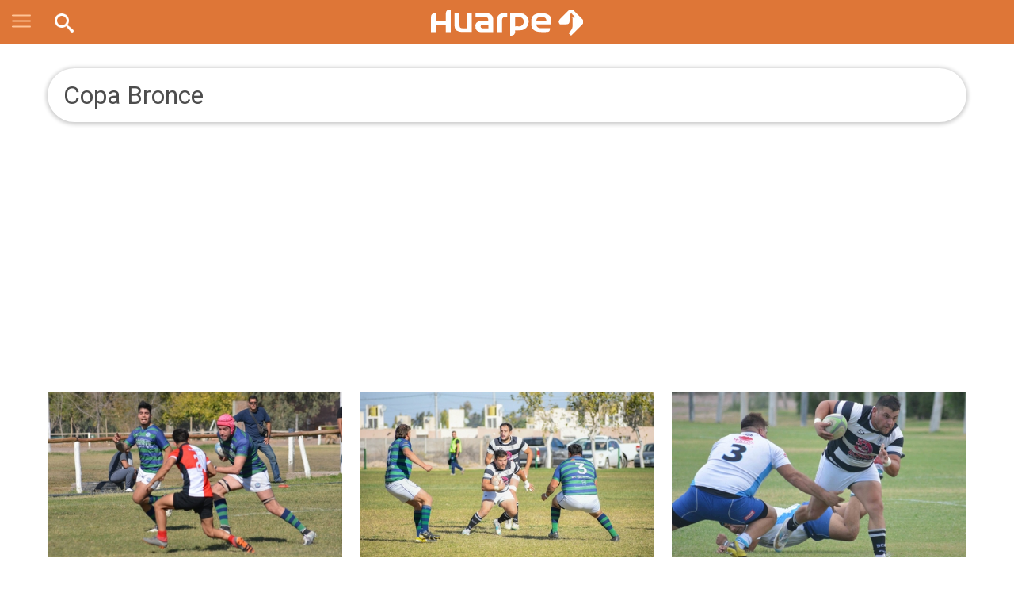

--- FILE ---
content_type: text/html; charset=utf-8
request_url: https://www.diariohuarpe.com/tags/copa-bronce
body_size: 17527
content:
<!DOCTYPE html><html xmlns="http://www.w3.org/1999/xhtml" xml:lang="es" lang="es" xmlns:fb="http://www.facebook.com/2008/fbml" itemid="https://www.diariohuarpe.com/tags/copa-bronce" itemtype="http://schema.org/WebSite" itemscope xmlns:og="http://opengraphprotocol.org/schema/"><head prefix="og: http://ogp.me/ns#"><script>dataLayer=[{section:"copa-bronce",pageType:"section",contentRestrictions:"free_access"}]</script><script custom-element="marfeel" type="text/javascript" class="borrarScript">!function(){"use strict";function i(e){var t=!(1<arguments.length&&void 0!==arguments[1])||arguments[1],c=document.createElement("script");c.src=e,t?c.type="module":(c.async=!0,c.type="text/javascript",c.setAttribute("nomodule",""));var n=document.getElementsByTagName("script")[0];n.parentNode.insertBefore(c,n)}!function(e,t){!function(e,t,c){var n,a,o;c.accountId=t,null!==(n=e.marfeel)&&void 0!==n||(e.marfeel={}),null!==(a=(o=e.marfeel).cmd)&&void 0!==a||(o.cmd=[]),e.marfeel.config=c;var r="https://sdk.mrf.io/statics";i("".concat(r,"/marfeel-sdk.js?id=").concat(t),!0),i("".concat(r,"/marfeel-sdk.es5.js?id=").concat(t),!1)}(e,9721,2<arguments.length&&void 0!==arguments[2]?arguments[2]:{})}(window,9721,{})}()</script><script>function loadScript(url, callback) {
        var script = document.createElement("script")
        script.type = "text/javascript";
    
        if (script.readyState) {
            // handle IE
            script.onreadystatechange = function() {
                if (script.readyState == "loaded" || script.readyState == "complete") {
                    script.onreadystatechange = null;
                    callback();
                }
            };
        } else {
            // handle other browsers
            script.onload = function() {
                callback();
            };
        }
    
        script.src = url;
        document.getElementsByTagName("head")[0].appendChild(script);
    }
    
    loadScript("https://www.gstatic.com/firebasejs/5.3.0/firebase-app.js", function() {
    	loadScript("https://www.gstatic.com/firebasejs/5.3.0/firebase-messaging.js", function() {
    		//En desarrollo, desinstalamos el SW.
    		
    		var config = {
    			messagingSenderId: "942700704429"
    		};
    
    		window.onload = function () {
    			firebase.initializeApp(config);
    			const pushModal = document.querySelector('.notificacion-modal');
    			const messaging = firebase.messaging();
    			messaging.usePublicVapidKey("BHjw0jrFZSif33WSVsx_unfaudWm9HqixMBw4Q6_CP4zt5W64pHfH9L0dH54dW77UgoDyUVIhFySAdC7DcFPr40");
    
    			if ('serviceWorker' in navigator && 'PushManager' in window) {
    				console.log('Service Worker and Push is supported');
    				navigator.serviceWorker.register("/sw.js?messagingSenderId=942700704429&version=D")
    				.then(function(registration) {
    
    					if (!navigator.serviceWorker.controller) {
    						return;
    					}
    
    					var preventDevToolsReloadLoop;
    					navigator.serviceWorker.addEventListener('controllerchange', function (event) {					
    						if (preventDevToolsReloadLoop) return;
    						preventDevToolsReloadLoop = true;
    						console.log('Controller loaded');
    						window.location.reload();
    					});
    
    					console.log('Service Worker is registered', registration);
    					messaging.useServiceWorker(registration);  
    
    					
    				})
    				.catch(function(error) {
    					console.error('Service Worker Error', error);
    				});
    
    				pushModal.querySelector('.btn--link').addEventListener('click', function () {
    					createCookie("notificacion", 'false');
    					pushModal.style.display = "none";
    				});
    
    				if(!readCookie("notificacion") && Notification.permission == 'default'){
    					pushModal.style.display = "block";
    					pushModal.querySelector('.aceptar').addEventListener('click', function () {
    						pushModal.style.display = "none";
    						requestNotification();
    					});
    				}
    
    				if (Notification.permission != 'default') requestNotification();
    			} else {
    				console.warn('Push messaging is not supported');
    			}
    
    			function doPost(url, body, get) {
    				var xhr = new XMLHttpRequest();
    				if (get)
    					xhr.open("GET", url);
    				else
    					xhr.open("POST", url);
    				xhr.setRequestHeader("Content-Type", "application/json;charset=UTF-8");
    				if (body)
    					xhr.send(JSON.stringify(body));
    				else
    					xhr.send("");
    			}
    
    			messaging.onMessage(function(payload) {
    				console.log("onMessage" , payload)
    				const notificationTitle = payload.data.title;
    				const notificationOptions = {
    					icon: 'img/push/notification.png',
    					badge: 'img/push/badge.png',
    					vibrate: [100, 50, 100],
    					data: {
    						dateOfArrival: Date.now(),
    						nota: payload.data.nota,
    						url_destino: payload.data.url_destino,
    						id_notificacion: payload.data.id_notificacion
    					}
    				};
    				if (payload.data.image)
    					notificationOptions.image = payload.data.image
    
    
    				if(payload.data && payload.data.body ){
    					if( payload.data.body.indexOf("...")!= -1 )
    						notificationOptions["body"]=payload.data.body.replace("...","")
    					else 
    						notificationTitle=payload.data.body;
    			    }
    
    
    				if (!("Notification" in window)) {
    					console.log("This browser does not support system notifications");
    				} else if (Notification.permission === "granted") {
    					try {
    						var notification = new Notification(notificationTitle,notificationOptions);
    
    						notification.onclick = function(event) {
    							event.preventDefault();
    							if (payload.data.url_destino) {
    								window.open(payload.data.url_destino, '_blank');
    							} else if (payload.data.nota) {
    								window.open(payload.data.nota, '_blank');
    							} else {
    								window.open('https://www.diariohuarpe.com', '_blank');
    							}
    							notification.close();
    						}
    					}
    					catch(e) { //TODO MOSTRAR LA NOTIFICACION EN EL HTML ?
    						console.log("Error al mostrar notificacion en primer plano", e)
    					}
    				}
    			});
    
    			messaging.onTokenRefresh(function() {
    				messaging
    					.getToken()
    					.then(function(refreshedToken) {
    						console.log("Token refreshed.");
    						setTokenSentToServer(false);
    						sendTokenToServer(refreshedToken);
    					})
    					.catch(function(err) {
    						console.log("Unable to retrieve refreshed token ", err);
    						showToken("Unable to retrieve refreshed token ", err);
    					});
    			});
    
    			function sendTokenToServer(currentToken) {
    				if (!isTokenSentToServer()) {
    					console.log("Sending token to server...");
    					setTokenSentToServer(true);
    
    					doPost("/webpush/subscribe", {
    						token: currentToken
    					});
    				} else {
    					console.log(
    						"Token already sent to server so won't send it again " +
    							"unless it changes"
    					);
    				}
    			}
    
    			function isTokenSentToServer() {
    				return window.localStorage.getItem("sentToServer") === 1;
    			}
    
    			function setTokenSentToServer(sent) {
    				window.localStorage.setItem("sentToServer", sent ? 1 : 0);
    			}
    
    			function requestNotification() {
    				messaging
    					.requestPermission()
    					.then(function () {
    						console.log("Notification permission granted firebase.");
    						messaging.getToken().then(function (currentToken) {
    							if (currentToken) {
    								sendTokenToServer(currentToken);
    
    								ga('send', 'event', {
    									eventCategory: 'NTG push notification',
    									eventAction: 'click',
    									eventLabel: document.title,
    									nonInteraction: false
    								});
    							} else {
    								console.log('No Instance ID token available. Request permission to generate one.');
    								updateUIForPushPermissionRequired();
    								setTokenSentToServer(false);
    							}
    						}).catch(function (err) {
    							console.log('An error occurred while retrieving token. ', err);
    							setTokenSentToServer(false);
    						});
    					})
    					.catch(function (err) {
    						console.log("Unable to get permission to notify.", err);
    					});
    			}
    		}		
    	})
    })</script><link rel="manifest" href="/img/favicons/manifest.json"><script type="text/javascript"></script><script type="text/javascript">PPP_VIDEOJS_JS="https://pubads.g.doubleclick.net/gampad/ads?iu=/21753329716/Video&description_url=[placeholder]&env=vp&impl=s&correlator=&tfcd=0&npa=0&gdfp_req=1&output=vast&sz=400x300|640x480&ciu_szs=300x250,320x50,320x100,336x280,728x90&unviewed_position_start=1"</script><meta charset="utf-8"><meta name="viewport" content="width=device-width"><div itemscope="itemscope" itemtype="http://schema.org/Person" itemprop="author"><meta itemprop="name" content="Diario Huarpe"><meta itemprop="url" content="https://www.diariohuarpe.com"></div><meta name="twitter:card" content="summary_large_image"><meta name="twitter:site" content="@DiarioHuarpeCom"><meta name="twitter:creator" content="@DiarioHuarpeCom"><meta property="og:site_name" content="Diario Huarpe"><meta name="robots" content="index, follow"><meta name="distribution" content="global"><meta name="rating" content="general"><meta name="language" content="es_AR.UTF-8"><meta itemscope itemprop="mainEntityOfPage" itemtype="https://schema.org/WebPage"><meta itemprop="genre" content="News"><meta http-equiv="X-UA-Compatible" content="IE=edge"><meta http-equiv="Content-Type" content="text/html; charset=utf-8"><meta name="geo.region" content="AR-J"><meta name="geo.placename" content="San Juan"><meta name="geo.position" content="-31.530229;-68.556748"><meta name="ICBM" content="-31.530229, -68.556748"><meta property="og:site_name" content="Diario Huarpe"><meta property="og:title" content="Jockey y Alfiles buscan ser finalistas en la Copa Bronce de Rugby"><meta itemprop="name" content="Jockey y Alfiles buscan ser finalistas en la Copa Bronce de Rugby"><meta name="twitter:title" content="Jockey y Alfiles buscan ser finalistas en la Copa Bronce de Rugby"><meta name="keywords" content="noticias,copa-bronce"><meta property="fb:admins" content="100000000066596"><meta property="fb:app_id" content="285780951504485"><meta property="fb:pages" content="130259190347711"><meta itemprop="headline" content="Jockey y Alfiles buscan ser finalistas en la Copa Bronce de Rugby"><title>Jockey y Alfiles buscan ser finalistas en la Copa Bronce de Rugby</title><link rel="shortcut icon" href="https://www.diariohuarpe.com/img/favicons/favicon.ico"><link rel="apple-touch-icon" sizes="57x57" href="https://www.diariohuarpe.com/img/favicons/apple-icon-57x57.png"><link rel="apple-touch-icon" sizes="60x60" href="https://www.diariohuarpe.com/img/favicons/apple-icon-60x60.png"><link rel="apple-touch-icon" sizes="72x72" href="https://www.diariohuarpe.com/img/favicons/apple-icon-72x72.png"><link rel="apple-touch-icon" sizes="76x76" href="https://www.diariohuarpe.com/img/favicons/apple-icon-76x76.png"><link rel="apple-touch-icon" sizes="114x114" href="https://www.diariohuarpe.com/img/favicons/apple-icon-114x114.png"><link rel="apple-touch-icon" sizes="120x120" href="https://www.diariohuarpe.com/img/favicons/apple-icon-120x120.png"><link rel="apple-touch-icon" sizes="144x144" href="https://www.diariohuarpe.com/img/favicons/apple-icon-144x144.png"><link rel="apple-touch-icon" sizes="152x152" href="https://www.diariohuarpe.com/img/favicons/apple-icon-152x152.png"><link rel="apple-touch-icon" sizes="180x180" href="https://www.diariohuarpe.com/img/favicons/apple-icon-180x180.png"><link rel="icon" type="image/png" sizes="192x192" href="https://www.diariohuarpe.com/img/favicons/android-icon-192x192.png"><link rel="icon" type="image/png" sizes="32x32" href="https://www.diariohuarpe.com/img/favicons/favicon-32x32.png"><link rel="icon" type="image/png" sizes="96x96" href="https://www.diariohuarpe.com/img/favicons/favicon-96x96.png"><link rel="icon" type="image/png" sizes="16x16" href="https://www.diariohuarpe.com/img/favicons/favicon-16x16.png"><link rel="manifest" href="https://www.diariohuarpe.com/img/favicons/manifest.json"><meta name="application-name" content="Diario Huarpe"><meta name="apple-mobile-web-app-status-bar-style" content="black-translucent"><meta name="msapplication-TileColor" content="#DE7637"><meta name="msapplication-TileImage" content="https://www.diariohuarpe.com/img/favicons/ms-icon-144x144.png"><meta name="theme-color" content="#DE7637"><meta name="description" content="Huarpe"><meta property="description" content="Huarpe"><meta name="twitter:description" content="Huarpe"><meta name="twitter:image" content="https://www.diariohuarpe.com/img/estructura/og_image.jpg"><meta property="og:image" content="https://www.diariohuarpe.com/img/estructura/og_image.jpg"><meta property="og:type" content="website"><link rel="canonical" href="https://www.diariohuarpe.com/tags/copa-bronce"><meta itemprop="url" content="https://www.diariohuarpe.com/tags/copa-bronce"><meta property="og:url" content="https://www.diariohuarpe.com/tags/copa-bronce"><meta name="cXenseParse:pageclass" content="frontpage"><meta property="og:title" content="Jockey y Alfiles buscan ser finalistas en la Copa Bronce de Rugby"><meta itemprop="name" content="Jockey y Alfiles buscan ser finalistas en la Copa Bronce de Rugby"><meta name="twitter:title" content="Jockey y Alfiles buscan ser finalistas en la Copa Bronce de Rugby"><title>Jockey y Alfiles buscan ser finalistas en la Copa Bronce de Rugby</title><meta name="keywords" content="noticias,copa-bronce"><meta name="news_keywords" content="noticias,copa-bronce"><meta itemprop="keywords" content="noticias"><meta itemprop="keywords" content="copa-bronce"><meta property="fb:admins" content="100000000066596"><meta property="fb:app_id" content="285780951504485"><meta property="fb:pages" content="130259190347711"><meta itemprop="headline" content="Jockey y Alfiles buscan ser finalistas en la Copa Bronce de Rugby"><link rel="shortcut icon" href="https://www.diariohuarpe.com/img/favicons/favicon.ico"><link rel="apple-touch-icon" sizes="57x57" href="https://www.diariohuarpe.com/img/favicons/apple-icon-57x57.png"><link rel="apple-touch-icon" sizes="60x60" href="https://www.diariohuarpe.com/img/favicons/apple-icon-60x60.png"><link rel="apple-touch-icon" sizes="72x72" href="https://www.diariohuarpe.com/img/favicons/apple-icon-72x72.png"><link rel="apple-touch-icon" sizes="76x76" href="https://www.diariohuarpe.com/img/favicons/apple-icon-76x76.png"><link rel="apple-touch-icon" sizes="114x114" href="https://www.diariohuarpe.com/img/favicons/apple-icon-114x114.png"><link rel="apple-touch-icon" sizes="120x120" href="https://www.diariohuarpe.com/img/favicons/apple-icon-120x120.png"><link rel="apple-touch-icon" sizes="144x144" href="https://www.diariohuarpe.com/img/favicons/apple-icon-144x144.png"><link rel="apple-touch-icon" sizes="152x152" href="https://www.diariohuarpe.com/img/favicons/apple-icon-152x152.png"><link rel="apple-touch-icon" sizes="180x180" href="https://www.diariohuarpe.com/img/favicons/apple-icon-180x180.png"><link rel="icon" type="image/png" sizes="192x192" href="https://www.diariohuarpe.com/img/favicons/android-icon-192x192.png"><link rel="icon" type="image/png" sizes="32x32" href="https://www.diariohuarpe.com/img/favicons/favicon-32x32.png"><link rel="icon" type="image/png" sizes="96x96" href="https://www.diariohuarpe.com/img/favicons/favicon-96x96.png"><link rel="icon" type="image/png" sizes="16x16" href="https://www.diariohuarpe.com/img/favicons/favicon-16x16.png"><link rel="manifest" href="https://www.diariohuarpe.com/img/favicons/manifest.json"><meta property="og:type" content="article"><meta name="twitter:image" content="https://www.diariohuarpe.com/img/estructura/og_image.jpg"><meta property="og:image" content="https://www.diariohuarpe.com/img/estructura/og_image.jpg"><meta property="og:description" content="Huarpe"><meta name="description" content="Huarpe"><meta property="description" content="Huarpe"><meta name="twitter:description" content="Huarpe"><link rel="canonical" href="https://www.diariohuarpe.com/tags/copa-bronce"><meta itemprop="url" content="https://www.diariohuarpe.com/tags/copa-bronce"><meta property="og:url" content="https://www.diariohuarpe.com/tags/copa-bronce"><div style="display:none" itemprop="publisher" itemscope itemtype="https://schema.org/Organization"><div itemprop="logo" itemscope itemtype="https://schema.org/ImageObject"><meta itemprop="url" content="https://www.diariohuarpe.com/img/estructura/datos_huarpe_o_revert.png"><meta itemprop="width" content="600"><meta itemprop="height" content="60"></div><meta itemprop="name" content="Diario Huarpe"></div><script type="text/javascript">!function(e,t,r){e.async=1,e.src="//cdn.taboola.com/libtrc/diariohuarpe-network/loader.js",t.parentNode.insertBefore(e,t)}(document.createElement("script"),document.getElementsByTagName("script")[0])</script><link rel="preconnect" href="https://fonts.gstatic.com"><link href="https://fonts.googleapis.com/css2?family=Aleo&amp;family=Merriweather&amp;family=Roboto+Slab:wght@300;700&amp;family=Roboto:wght@300;400;700&amp;display=swap" rel="stylesheet"><link rel="stylesheet" type="text/css" href="/css/style.8e315e1.css"><link rel="stylesheet" type="text/css" href="/libs/slick/slick.f38b2db.css"><link rel="stylesheet" type="text/css" href="/libs/lightGallery/css/lightgallery.cb6ec15.css"><link rel="stylesheet" type="text/css" href="/libs/jquery-modal/jquery.modal.779f4f1.css"><link rel="stylesheet" type="text/css" href="/libs/videojs/video-js.20e19d8.css"><link rel="stylesheet" type="text/css" href="/libs/videojs/videojs.ima.faad6d6.css"><link rel="stylesheet" type="text/css" href="/libs/videojs/vsg-skin.a46946c.css"><link rel="stylesheet" type="text/css" href="/libs/add-to-homescreen/style/addtohomescreen.75e99f8.css"><link rel="stylesheet" type="text/css" href="/libs/magicsuggest/magicsuggest.6d97850.css"><link rel="stylesheet" type="text/css" href="/libs/swiper/css/swiper.1d81474.css"><script>var RECAPTCHA_SITEKEY="6LeKyZEUAAAAABkGrBsZW68Hz8qCO3kNw66D_zhB",FACEBOOK_TOKEN="2349821488585242|QH_ReDdW3GvvWhG63pkiyFafRYk"</script><script type="text/javascript" async src="https://imasdk.googleapis.com/js/sdkloader/ima3.js"></script><script type="text/javascript" src="/js/ads.6dfe9a4.js"></script><script type="text/javascript" src="/js/all.min.2905851.js" async></script><script type="text/javascript" src="/js/videojs.min.2b00e84.js"></script><script src="https://www.youtube.com/iframe_api" defer="defer"></script><script async src="https://www.googletagmanager.com/gtag/js?id=G-KPC815GE0M"></script><script>function gtag(){dataLayer.push(arguments)}window.dataLayer=window.dataLayer||[],gtag("js",new Date),gtag("config","G-KPC815GE0M")</script><div id="fb-root"></div><script>!function(e,t,n){var s,o=e.getElementsByTagName(t)[0];e.getElementById(n)||((s=e.createElement(t)).id=n,s.src="https://connect.facebook.net/es_LA/sdk.js#xfbml=1&version=v3.1&appId=285780951504485",o.parentNode.insertBefore(s,o))}(document,"script","facebook-jssdk")</script><script>!function(e,t,n,c,o,a,f){e.fbq||(o=e.fbq=function(){o.callMethod?o.callMethod.apply(o,arguments):o.queue.push(arguments)},e._fbq||(e._fbq=o),(o.push=o).loaded=!0,o.version="2.0",o.queue=[],(a=t.createElement(n)).async=!0,a.src="https://connect.facebook.net/en_US/fbevents.js",(f=t.getElementsByTagName(n)[0]).parentNode.insertBefore(a,f))}(window,document,"script"),fbq("init","2165235240371958"),fbq("track","PageView")</script><noscript><img height="1" width="1" style="display:none" src="https://www.facebook.com/tr?id=2165235240371958&amp;ev=PageView&amp;noscript=1"></noscript><script src="https://www.google.com/recaptcha/api.js?render=6LeKyZEUAAAAABkGrBsZW68Hz8qCO3kNw66D_zhB"></script><script>window.marfeel=window.marfeel||{cmd:[]},window.marfeel.cmd.push(["compass",function(e){e.setPageVar("tipo","Tag"),e.setPageVar("key","copa-bronce"),e.setPageVar("link","/tags/copa-bronce")}])</script><meta name="dailymotion-domain-verification" content="dm3588tzrz003k5wg"><script type="text/javascript">!function(){"use strict";function i(e){var t=!(1<arguments.length&&void 0!==arguments[1])||arguments[1],c=document.createElement("script");c.src=e,t?c.type="module":(c.async=!0,c.type="text/javascript",c.setAttribute("nomodule",""));var n=document.getElementsByTagName("script")[0];n.parentNode.insertBefore(c,n)}!function(e,t){!function(e,t,c){var n,a,o;c.accountId=9721,null!==(n=e.marfeel)&&void 0!==n||(e.marfeel={}),null!==(a=(o=e.marfeel).cmd)&&void 0!==a||(o.cmd=[]),e.marfeel.config=c;var r="https://sdk.mrf.io/statics";i("".concat(r,"/marfeel-sdk.js?id=").concat(9721),!0),i("".concat(r,"/marfeel-sdk.es5.js?id=").concat(9721),!1)}(e,0,2<arguments.length&&void 0!==arguments[2]?arguments[2]:{})}(window,9721,{})}()</script><div id="login_modal" class="modal"><div class="registro contenedor"><h6 class="titulo">Ingres&#xE1; con tu cuenta de Facebook o Google</h6><div class="botones--sociales"><div class="boton facebook"><a href="/auth/facebook" class="showOverlay noAjax showOverlay"><img src="/img/varios/facebook_icon.png" width="50px"> Ingres&#xE1; con Facebook</a></div><div class="boton google"><a href="/auth/google" class="showOverlay noAjax showOverlay"><img src="/img/varios/google_icon.png" width="50px"> Ingres&#xE1; con Google</a></div></div><h7>&#xD3; con tu cuenta HUARPE</h7><div class="login-cont"><form class="l_formulario" id="l_formulario" method="post" action><div class="form-item"><input type="email" placeholder="Email" id="l_email" name="l_email" value required></div><div class="form-item"><input type="password" placeholder="Contrase&#xF1;a" id="l_password" name="l_password" value required></div><button class="btn--primary" id="ingresar">Iniciar Sesi&#xF3;n</button><div class="left"><input type="checkbox" name="recordar" id="recordar" checked="checked"> Recordar mi usuario</div><div class="right"><a href="#recuperar_modal" class="link-modal" rel="modal:open" id="recuperar">Olvid&#xE9; mi contrase&#xF1;a</a></div><div id="response"></div></form><h6>&#xBF;No est&#xE1;s registrado?</h6><a href="/registro" rel="modal:close" id="registro" class="btn--primary">CREA TU CUENTA</a><p class="gratis">&#xA1;Es Gratis!</p></div></div></div><div id="complete_login_modal" class="modal" style="width:100%"></div><div id="recuperar_modal" class="modal"><div class="login-cont rec_pass"><p class="texto">Ingres&#xE1; su correo de Email para recuperar contrase&#xF1;a</p><form class="recuperar_formulario" id="recuperar_formulario" method="post" action><div class="form-item"><input type="email" placeholder="Email" id="recuperar_email_" name="recuperar_email_" value required></div><button class="btn--primary" id="recuperar_c_">Aceptar</button></form><div id="response_cambio"></div></div></div><div id="dni_modal" class="modal"><div class="dni-cont"><p>Ingres&#xE1; su DNI por unica vez.</p><form class="dni_formulario" id="dni_formulario" method="post" action><input type="hidden" name="concurso" id="dni_concurso"><div class="form-item"><input type="text" placeholder="DNI" id="dni" name="dni" value required></div><button class="btn--primary" id="dni_aceptar">Aceptar</button><div id="response"></div></form></div></div><div class="notificacion-modal"><div class="logo"><img src="[data-uri]" alt="huarpe"></div><p class="text">&#xBF;Quer&#xE9;s recibir notificaciones de alertas?</p><div class="botones"><button type="button" class="btn--link">No, gracias</button> <button type="button" class="aceptar btn--primary">Aceptar</button></div></div><script async="async" src="https://www.googletagservices.com/tag/js/gpt.js"></script><script async id="ebx" src="//applets.ebxcdn.com/ebx.js"></script></head><body class="body"><div class="interstitial-mobile"></div><div class="interstitial-desktop"></div><div style="display:none" class="publicidad-oculta mobile"></div><div style="display:none" class="publicidad-oculta desktop"></div><div class="loading hidden"><div class="contenedor"><img alt="Huarpe" src="[data-uri]"></div></div><header class="header"><div class="cont_header"><div class="cont-menu-desktop"><div class="contenedor grid"><button class="hamburger hamburger--elastic js-hamburger" type="button"><span class="hamburger-box"><span class="hamburger-inner"></span></span></button><ul class="navbar-menu-desktop"><li class="menu_ menu_provinciales"><a href="/provinciales">PROVINCIALES</a></li><li class="menu_ menu_policiales"><a href="/policiales">POLICIALES</a></li><li class="menu_ menu_politica"><a href="/politica">POL&#xCD;TICA</a></li><li class="menu_ menu_economia"><a href="/economia">ECONOM&#xCD;A</a></li><li class="menu_ menu_judiciales"><a href="/judiciales">JUDICIALES</a></li><li class="menu_ menu_sociedad"><a href="/sociedad">SOCIEDAD</a></li><li class="menu_ menu_departamentales"><a href="/departamentales">DEPARTAMENTALES</a></li><li class="menu_ menu_cultura-y-espectaculos"><a href="/cultura-y-espectaculos">CULTURA</a></li></ul></div></div><a class="logo" href="/"><img class="logo_normal" alt="Huarpe" src="[data-uri]"></a><nav class="navbar"><div class="navbar-menu"><div class="menu-mobile"><div class="cont_opciones"><div class="opciones ntabs"><div class="item secciones is-active ntabslink"><a href="#ntab-secciones"><svg class="icon icon-menu"><use xlink:href="#icon-menu"/></svg> <span>SECCIONES</span></a></div><div class="item clima ntabslink"><a href="#ntab-clima"><svg class="icon icon-Sun"><use xlink:href="/icoMoon/symbol-defs.svg#icon-Sun"/></svg><span>CLIMA</span></a></div><div class="item buscador ntabslink"><a href="#ntab-buscador"><svg class="icon icon-search"><use xlink:href="/icoMoon/symbol-defs.svg#icon-search"/></svg></a></div></div></div><div class="cuerpo"><div class="ntabscontent secciones" id="ntab-secciones"><ul class="menu"><li><a href="/eco-huarpe">Eco Huarpe</a></li><li><a href="/negocios">Huarpe Negocios</a></li><li><a href="/deportes">Huarpe Deportivo</a></li><li><a href="/provinciales">Provinciales</a></li><li><a href="/policiales">Policiales</a></li><li><a href="/politica">Pol&#xED;tica</a></li><li><a href="/economia">Econom&#xED;a</a></li><li><a href="/judiciales">Judiciales</a></li><li><a href="/sociedad">Sociedad</a></li><li><a href="/departamentales">Departamentales</a></li><li><a href="/cultura-y-espectaculos">Cultura y Espect&#xE1;culos</a></li><li><a href="/solidaridad">Solidaridad</a></li><li><a href="/opinion">Opini&#xF3;n</a></li><li><a href="/mundo">Mundo</a></li></ul></div><div class="ntabscontent clima" id="ntab-clima"><div class="grid cont_clima"><div class="item-12"><p class="ahora">AHORA SAN JUAN</p></div><div class="item-12"><a href="/clima"><p class="temp"><svg class="icon icon-Sun"><use xlink:href="#icon-Sun"/></svg> 37 C&#xB0;</p></a></div><div class="item-12"><p class="info"></p></div><div class="item-6 proximo collapse"><p class="dia">Mi&#xE9;rcoles</p><p class="icono"><svg class="icon icon-"><use xlink:href="#"/></svg></p><p class="temperatura">24 C&#xB0; / 36 C&#xB0;</p></div><div class="item-6 proximo collapse"><p class="dia">Jueves</p><p class="icono"><svg class="icon icon-"><use xlink:href="#"/></svg></p><p class="temperatura">25 C&#xB0; / 38 C&#xB0;</p></div></div></div><div class="ntabscontent buscador" id="ntab-buscador"><div class="grid cont_buscador"><div class="item-12"><form method="GET" action="/busqueda"><input type="search" name="q" class="search-text" placeholder="Buscar..." autocomplete="off" required> <input type="submit" value="BUSCAR" class="btn--primary search-submit"></form></div></div></div></div></div><div class="contenedor grid menu_desktop"><div class="item-3"><ul class="menu"><li><a href="/eco-huarpe">Eco Huarpe</a></li><li><a href="/negocios">Huarpe Negocios</a></li><li><a href="/deportes">Huarpe Deportivo</a></li><li><a href="/provinciales">Provinciales</a></li><li><a href="/policiales">Policiales</a></li><li><a href="/politica">Pol&#xED;tica</a></li><li><a href="/economia">Econom&#xED;a</a></li><li><a href="/judiciales">Judiciales</a></li></ul></div><div class="item-3"><ul class="menu"><li><a href="/sociedad">Sociedad</a></li><li><a href="/departamentales">Departamentales</a></li><li><a href="/cultura-y-espectaculos">Cultura y Espect&#xE1;culos</a></li><li><a href="/solidaridad">Solidaridad</a></li><li><a href="/opinion">Opini&#xF3;n</a></li><li><a href="/mundo">Mundo</a></li></ul></div><div class="item-6"><div class="grid Eco Huarpe"></div><div class="grid Huarpe Negocios"></div><div class="grid Huarpe Deportivo"></div><div class="grid Provinciales"></div><div class="grid Policiales"></div><div class="grid Pol&#xED;tica"></div><div class="grid Econom&#xED;a"></div><div class="grid Judiciales"></div><div class="grid Sociedad"></div><div class="grid Departamentales"></div><div class="grid Cultura y Espect&#xE1;culos"></div><div class="grid Solidaridad"></div><div class="grid Opini&#xF3;n"></div><div class="grid Mundo"></div></div></div></div></nav><div class="login-box unlogged"><svg class="triangle" xmlns="http://www.w3.org/2000/svg" width="25" height="26" viewbox="0 0 25 26" fill="none"><path d="M0 26L25 0V13V26H0Z" fill="#DE640A"/></svg><div class="login-btn"><a class="btn" href="/login">INGRESAR</a></div><div class="register-btn"><a class="btn" href="/registro">REGISTRARSE</a></div></div><div class="login-box logged"><svg class="triangle" xmlns="http://www.w3.org/2000/svg" width="25" height="26" viewbox="0 0 25 26" fill="none"><path d="M0 26L25 0V13V26H0Z" fill="#FFFFFF"/></svg><div class="login-btn"><a class="btn" href="/mi-cuenta">Ir al perfil</a></div><div class="register-btn"><img src="/img/estructura/cerrar_sesion.svg" alt="cerrar sesion"> <a class="btn" id="logout" href="/logout">Cerrar sesi&#xF3;n</a></div></div><div class="objetos"><div class="cont_search"><form class="search-form" method="GET" action="/busqueda"><input type="search" name="q" class="search-text" placeholder="Buscar..." autocomplete="off" required> <input type="submit" value class="search-submit"></form></div></div></div></header><script async src="https://pagead2.googlesyndication.com/pagead/js/adsbygoogle.js?client=ca-pub-8058679974123390" crossorigin="anonymous"></script><script type="text/javascript" src="https://ads.vidoomy.com/diariohuarpe_6339.js" async></script><div class="aux_header" aria-hidden="true"></div><div class="publicidad_footer_sticky"><div class="cont_sticky"><img class="close_sticky" height="24" width="24" src="/img/varios/cruz_sticky.png"><div class="isMobile"><div class="contenedor__publicidad" data-tipo="tipo_desktop" data-no-desktop="false" data-no-mobile="false" data-tipo-spot="mobile"><div class="publicidad H52"><div class="gpt-load" data-gpt="/21753329716/huarpe_mob_home_sticky" data-size="[[320,50]]"></div></div></div><div class="contenedor__publicidad" data-tipo="tipo_desktop" data-no-desktop="false" data-no-mobile="true" data-tipo-spot="desktop"><div class="publicidad H52"><div class="gpt-load" data-gpt="/21753329716/huapre_home_sticky" data-size="[[728, 90]]"></div></div></div></div><div class="isDesktop"><div class="contenedor__publicidad" data-tipo="tipo_desktop" data-no-desktop="false" data-no-mobile="false" data-tipo-spot="desktop"><div class="publicidad H52"><div class="gpt-load" data-gpt="/21753329716/huapre_home_sticky" data-size="[[728, 90]]"></div></div></div><div class="contenedor__publicidad" data-tipo="tipo_desktop" data-no-desktop="true" data-no-mobile="false" data-tipo-spot="mobile"><div class="publicidad H52"><div class="gpt-load" data-gpt="/21753329716/huarpe_mob_home_sticky" data-size="[[320,50]]"></div></div></div></div></div></div><div id="sitio"><input id="copa-bronce" class="datos_ubicacion" type="hidden" data-gpt_seccion="huarpe" data-gpt_subseccion="tags"> <input type="hidden" name="more" id="more" value="false"> <input type="hidden" name="tag" id="tag" value="copa-bronce"> <input type="hidden" name="tagId" id="tagId" value="64396d3d6a23760015ce0167"><section class="tags"><div class="contenedor grid"><div class="tag_nombre"><div class="grid justify-space"><div class="data">Copa Bronce</div></div></div><div class="notas_seccion_ grid"><div class="item-4"><article class="nota nota-lista nota_gen"><input style="display:none" class="nota_fecha_input" data-fecha-a="1690548420000"><div class="media"><figure class="video-wrapper"><a href="/nota/jockey-y-alfiles-buscan-ser-finalistas-en-la-copa-bronce-de-rugby-20237289470"><img class="lazyload" data-sizes="auto" alt="Jockey y Alfiles buscan ser finalistas en la Copa Bronce de Rugby" data-optimumx="1" data-src="https://pxbcdn.diariohuarpe.com/huarpe/072023/1690548506733/dsc-0109-jpg..jpg?&amp;cw=320&amp;ch=200" data-srcset="https://pxbcdn.diariohuarpe.com/huarpe/072023/1690548506733/dsc-0109-jpg..jpg?&amp;cw=123&amp;ch=69.126 123w,https://pxbcdn.diariohuarpe.com/huarpe/072023/1690548506733/dsc-0109-jpg..jpg?&amp;cw=480&amp;ch=269.76000000000005 480w,https://pxbcdn.diariohuarpe.com/huarpe/072023/1690548506733/dsc-0109-jpg..jpg?&amp;cw=600&amp;ch=337.20000000000005 600w,https://pxbcdn.diariohuarpe.com/huarpe/072023/1690548506733/dsc-0109-jpg..jpg?&amp;cw=720&amp;ch=404.64000000000004 720w,https://pxbcdn.diariohuarpe.com/huarpe/072023/1690548506733/dsc-0109-jpg..jpg?&amp;cw=960&amp;ch=539.5200000000001 960w,https://pxbcdn.diariohuarpe.com/huarpe/072023/1690548506733/dsc-0109-jpg..jpg?&amp;cw=1024&amp;ch=575.488 1024w"><noscript><img alt="Jockey y Alfiles buscan ser finalistas en la Copa Bronce de Rugby" sizes="auto" optimumx="1" src="https://pxbcdn.diariohuarpe.com/huarpe/072023/1690548506733/dsc-0109-jpg..jpg?&amp;cw=320&amp;ch=200" srcset="https://pxbcdn.diariohuarpe.com/huarpe/072023/1690548506733/dsc-0109-jpg..jpg?&amp;cw=123&amp;ch=69.126 123w,https://pxbcdn.diariohuarpe.com/huarpe/072023/1690548506733/dsc-0109-jpg..jpg?&amp;cw=480&amp;ch=269.76000000000005 480w,https://pxbcdn.diariohuarpe.com/huarpe/072023/1690548506733/dsc-0109-jpg..jpg?&amp;cw=600&amp;ch=337.20000000000005 600w,https://pxbcdn.diariohuarpe.com/huarpe/072023/1690548506733/dsc-0109-jpg..jpg?&amp;cw=720&amp;ch=404.64000000000004 720w,https://pxbcdn.diariohuarpe.com/huarpe/072023/1690548506733/dsc-0109-jpg..jpg?&amp;cw=960&amp;ch=539.5200000000001 960w,https://pxbcdn.diariohuarpe.com/huarpe/072023/1690548506733/dsc-0109-jpg..jpg?&amp;cw=1024&amp;ch=575.488 1024w"></noscript></a></figure></div><div class="data"><div class="volanta"><a href="/nota/jockey-y-alfiles-buscan-ser-finalistas-en-la-copa-bronce-de-rugby-20237289470"><span>Regional de rugby</span></a></div><div class="titulo"><h2><a href="/nota/jockey-y-alfiles-buscan-ser-finalistas-en-la-copa-bronce-de-rugby-20237289470">Jockey y Alfiles buscan ser finalistas en la Copa Bronce de Rugby</a></h2></div><div class="introduccion"><p>Ambos equipos sanjuaninos tienen duros compromisos ante sus pares mendocinos. Las llaves de semifinales se disputar&#xE1;n el domingo 30 de julio en la vecina provincia.</p></div></div></article></div><div class="item-4"><article class="nota nota-lista nota_gen"><input style="display:none" class="nota_fecha_input" data-fecha-a="1684702800000"><div class="media"><figure class="video-wrapper"><a href="/nota/alfiles-se-impuso-ante-el-jockey-club-por-la-copa-bronce-de-rugby-20235211800"><img class="lazyload" data-sizes="auto" alt="Alfiles se qued&#xF3; con una victoria clave y se meti&#xF3; de lleno en la pelea por el campeonato en la Copa Bronce de Rugby" data-optimumx="1" data-src="https://pxbcdn.diariohuarpe.com/huarpe/052023/1684703102611/dsc-3235-jpg..jpg?&amp;cw=320&amp;ch=200" data-srcset="https://pxbcdn.diariohuarpe.com/huarpe/052023/1684703102611/dsc-3235-jpg..jpg?&amp;cw=123&amp;ch=69.126 123w,https://pxbcdn.diariohuarpe.com/huarpe/052023/1684703102611/dsc-3235-jpg..jpg?&amp;cw=480&amp;ch=269.76000000000005 480w,https://pxbcdn.diariohuarpe.com/huarpe/052023/1684703102611/dsc-3235-jpg..jpg?&amp;cw=600&amp;ch=337.20000000000005 600w,https://pxbcdn.diariohuarpe.com/huarpe/052023/1684703102611/dsc-3235-jpg..jpg?&amp;cw=720&amp;ch=404.64000000000004 720w,https://pxbcdn.diariohuarpe.com/huarpe/052023/1684703102611/dsc-3235-jpg..jpg?&amp;cw=960&amp;ch=539.5200000000001 960w,https://pxbcdn.diariohuarpe.com/huarpe/052023/1684703102611/dsc-3235-jpg..jpg?&amp;cw=1024&amp;ch=575.488 1024w"><noscript><img alt="Alfiles se qued&#xF3; con una victoria clave y se meti&#xF3; de lleno en la pelea por el campeonato en la Copa Bronce de Rugby" sizes="auto" optimumx="1" src="https://pxbcdn.diariohuarpe.com/huarpe/052023/1684703102611/dsc-3235-jpg..jpg?&amp;cw=320&amp;ch=200" srcset="https://pxbcdn.diariohuarpe.com/huarpe/052023/1684703102611/dsc-3235-jpg..jpg?&amp;cw=123&amp;ch=69.126 123w,https://pxbcdn.diariohuarpe.com/huarpe/052023/1684703102611/dsc-3235-jpg..jpg?&amp;cw=480&amp;ch=269.76000000000005 480w,https://pxbcdn.diariohuarpe.com/huarpe/052023/1684703102611/dsc-3235-jpg..jpg?&amp;cw=600&amp;ch=337.20000000000005 600w,https://pxbcdn.diariohuarpe.com/huarpe/052023/1684703102611/dsc-3235-jpg..jpg?&amp;cw=720&amp;ch=404.64000000000004 720w,https://pxbcdn.diariohuarpe.com/huarpe/052023/1684703102611/dsc-3235-jpg..jpg?&amp;cw=960&amp;ch=539.5200000000001 960w,https://pxbcdn.diariohuarpe.com/huarpe/052023/1684703102611/dsc-3235-jpg..jpg?&amp;cw=1024&amp;ch=575.488 1024w"></noscript></a></figure></div><div class="data"><div class="volanta"><a href="/nota/alfiles-se-impuso-ante-el-jockey-club-por-la-copa-bronce-de-rugby-20235211800"><span>Regional oeste</span></a></div><div class="titulo"><h2><a href="/nota/alfiles-se-impuso-ante-el-jockey-club-por-la-copa-bronce-de-rugby-20235211800">Alfiles se qued&#xF3; con una victoria clave y se meti&#xF3; de lleno en la pelea por el campeonato en la Copa Bronce de Rugby</a></h2></div><div class="introduccion"><p>Los Elefantes derrotaron, en condici&#xF3;n de local, 35-18 a su par del Jockey Club. El cotejo corresponde a la quinta fecha de la tercera divisi&#xF3;n del Regional Oeste 2023.</p></div></div></article></div><div class="item-4"><article class="nota nota-lista nota_gen"><input style="display:none" class="nota_fecha_input" data-fecha-a="1681485000000"><div class="media"><figure class="video-wrapper"><a href="/nota/los-equipos-sanjuaninos-debutan-en-copa-bronce-de-rugby-202341412100"><img class="lazyload" data-sizes="auto" alt="Los equipos sanjuaninos debutan en Copa Bronce de Rugby" data-optimumx="1" data-src="https://pxbcdn.diariohuarpe.com/huarpe/042023/1681485277545/dsc-0036-jpg..jpg?&amp;cw=320&amp;ch=200" data-srcset="https://pxbcdn.diariohuarpe.com/huarpe/042023/1681485277545/dsc-0036-jpg..jpg?&amp;cw=123&amp;ch=69.126 123w,https://pxbcdn.diariohuarpe.com/huarpe/042023/1681485277545/dsc-0036-jpg..jpg?&amp;cw=480&amp;ch=269.76000000000005 480w,https://pxbcdn.diariohuarpe.com/huarpe/042023/1681485277545/dsc-0036-jpg..jpg?&amp;cw=600&amp;ch=337.20000000000005 600w,https://pxbcdn.diariohuarpe.com/huarpe/042023/1681485277545/dsc-0036-jpg..jpg?&amp;cw=720&amp;ch=404.64000000000004 720w,https://pxbcdn.diariohuarpe.com/huarpe/042023/1681485277545/dsc-0036-jpg..jpg?&amp;cw=960&amp;ch=539.5200000000001 960w,https://pxbcdn.diariohuarpe.com/huarpe/042023/1681485277545/dsc-0036-jpg..jpg?&amp;cw=1024&amp;ch=575.488 1024w"><noscript><img alt="Los equipos sanjuaninos debutan en Copa Bronce de Rugby" sizes="auto" optimumx="1" src="https://pxbcdn.diariohuarpe.com/huarpe/042023/1681485277545/dsc-0036-jpg..jpg?&amp;cw=320&amp;ch=200" srcset="https://pxbcdn.diariohuarpe.com/huarpe/042023/1681485277545/dsc-0036-jpg..jpg?&amp;cw=123&amp;ch=69.126 123w,https://pxbcdn.diariohuarpe.com/huarpe/042023/1681485277545/dsc-0036-jpg..jpg?&amp;cw=480&amp;ch=269.76000000000005 480w,https://pxbcdn.diariohuarpe.com/huarpe/042023/1681485277545/dsc-0036-jpg..jpg?&amp;cw=600&amp;ch=337.20000000000005 600w,https://pxbcdn.diariohuarpe.com/huarpe/042023/1681485277545/dsc-0036-jpg..jpg?&amp;cw=720&amp;ch=404.64000000000004 720w,https://pxbcdn.diariohuarpe.com/huarpe/042023/1681485277545/dsc-0036-jpg..jpg?&amp;cw=960&amp;ch=539.5200000000001 960w,https://pxbcdn.diariohuarpe.com/huarpe/042023/1681485277545/dsc-0036-jpg..jpg?&amp;cw=1024&amp;ch=575.488 1024w"></noscript></a></figure></div><div class="data"><div class="volanta"><a href="/nota/los-equipos-sanjuaninos-debutan-en-copa-bronce-de-rugby-202341412100"><span>Este finde</span></a></div><div class="titulo"><h2><a href="/nota/los-equipos-sanjuaninos-debutan-en-copa-bronce-de-rugby-202341412100">Los equipos sanjuaninos debutan en Copa Bronce de Rugby</a></h2></div><div class="introduccion"><p>Este fin de semana se pone en juego la primera jornada en la tercera divisi&#xF3;n del Regional. Jockey Club y Alfiles son serios candidatos para ascender.</p></div></div></article></div></div><div class="item-12"><div class="np_mas_noticias"><button class="btn--primary btn--mas_noticias" rel="/jtag/copa-bronce/">CARGAR M&#xC1;S</button></div></div></div></section></div><span id="fin_sitio"></span><footer class="footer"><div class="fondo1"><div class="newsletter"><form id="footer_news" method="post"><input type="text" name="email" placeholder="Ingres&#xE1; tu email"> <input type="submit" class="btn--primary" value="QUIERO RECIBIR NOVEDADES"><p class="response"></p></form></div><div class="lista_cont"><div class="lista lista3"><div class="text-center"><img class="logo-footer" alt="Huarpe" src="[data-uri]"></div><div class="text-center"><a href="http://adepa.org.ar/" target="_blank"><amp-img src="/img/estructura/adepa.png" alt="Adepa"></amp-img></a></div></div><ul class="lista lista1"><li><a href="/quienes-somos">Qui&#xE9;nes somos</a></li><li><a href="/contacto">Contacto</a></li><li><a href="/manual-de-estilo">Manual de estilo</a></li><li><a href="/codigo-de-etica">C&#xF3;digo de &#xE9;tica</a></li><li><a href="/derecho-de-replica">Derecho a r&#xE9;plica</a></li></ul><ul class="lista lista2"><li><a href="/como-anunciar">C&#xF3;mo anunciar</a></li><li><a href="/trabaje-con-nosotros">Trabaje con nosotros</a></li><li><a href="/aviso-de-privacidad">Aviso de privacidad</a></li><li><a href="/terminos-y-condiciones">T&#xE9;rminos y condiciones</a></li><li><a href>Mediakit</a></li></ul></div></div><div class="fondo2"><div class="contenedor grid"><div class="item-12 text-center"><img class="grupo_huarpe" src="/img/estructura/grupo_huarpe_nuevo.svg" alt="Grupo Huarpe"></div><div class="item-12"><ul class="logos"><li>Huarpe</li><li>HuarpeTV</li><li>Red Huarpe</li><li>Salud y Bienestar</li><li>Yo Construyo</li><li>Yo te Invito</li><li>Nerdpop</li><li><a style="color:#fff" href="/sanjuaninosolidario">Sanjuanino solidario</a></li><li>Yo cocino</li></ul></div></div><p class="copiright"><span class="n_line">&#xA9; 2005 - 2026 El Huarpe S.A. - </span><span class="n_line">Todos los Derechos Reservados</span></p><div class="mustang"><a target="_blank" href="https://www.mustang.cloud"><img class="lazyloaded" data-src="/img/estructura/mustang.png" src="/img/estructura/mustang.png"> Mustang Cloud - CMS para portales de noticias</a></div></div></footer><script defer src="https://static.cloudflareinsights.com/beacon.min.js/vcd15cbe7772f49c399c6a5babf22c1241717689176015" integrity="sha512-ZpsOmlRQV6y907TI0dKBHq9Md29nnaEIPlkf84rnaERnq6zvWvPUqr2ft8M1aS28oN72PdrCzSjY4U6VaAw1EQ==" data-cf-beacon='{"version":"2024.11.0","token":"10759ba2a23c4cfd98fe8a5fd41dcbbb","r":1,"server_timing":{"name":{"cfCacheStatus":true,"cfEdge":true,"cfExtPri":true,"cfL4":true,"cfOrigin":true,"cfSpeedBrain":true},"location_startswith":null}}' crossorigin="anonymous"></script>
</body></html>

--- FILE ---
content_type: text/html; charset=utf-8
request_url: https://www.google.com/recaptcha/api2/anchor?ar=1&k=6LeKyZEUAAAAABkGrBsZW68Hz8qCO3kNw66D_zhB&co=aHR0cHM6Ly93d3cuZGlhcmlvaHVhcnBlLmNvbTo0NDM.&hl=en&v=PoyoqOPhxBO7pBk68S4YbpHZ&size=invisible&anchor-ms=20000&execute-ms=30000&cb=4y90swgj3rpa
body_size: 48718
content:
<!DOCTYPE HTML><html dir="ltr" lang="en"><head><meta http-equiv="Content-Type" content="text/html; charset=UTF-8">
<meta http-equiv="X-UA-Compatible" content="IE=edge">
<title>reCAPTCHA</title>
<style type="text/css">
/* cyrillic-ext */
@font-face {
  font-family: 'Roboto';
  font-style: normal;
  font-weight: 400;
  font-stretch: 100%;
  src: url(//fonts.gstatic.com/s/roboto/v48/KFO7CnqEu92Fr1ME7kSn66aGLdTylUAMa3GUBHMdazTgWw.woff2) format('woff2');
  unicode-range: U+0460-052F, U+1C80-1C8A, U+20B4, U+2DE0-2DFF, U+A640-A69F, U+FE2E-FE2F;
}
/* cyrillic */
@font-face {
  font-family: 'Roboto';
  font-style: normal;
  font-weight: 400;
  font-stretch: 100%;
  src: url(//fonts.gstatic.com/s/roboto/v48/KFO7CnqEu92Fr1ME7kSn66aGLdTylUAMa3iUBHMdazTgWw.woff2) format('woff2');
  unicode-range: U+0301, U+0400-045F, U+0490-0491, U+04B0-04B1, U+2116;
}
/* greek-ext */
@font-face {
  font-family: 'Roboto';
  font-style: normal;
  font-weight: 400;
  font-stretch: 100%;
  src: url(//fonts.gstatic.com/s/roboto/v48/KFO7CnqEu92Fr1ME7kSn66aGLdTylUAMa3CUBHMdazTgWw.woff2) format('woff2');
  unicode-range: U+1F00-1FFF;
}
/* greek */
@font-face {
  font-family: 'Roboto';
  font-style: normal;
  font-weight: 400;
  font-stretch: 100%;
  src: url(//fonts.gstatic.com/s/roboto/v48/KFO7CnqEu92Fr1ME7kSn66aGLdTylUAMa3-UBHMdazTgWw.woff2) format('woff2');
  unicode-range: U+0370-0377, U+037A-037F, U+0384-038A, U+038C, U+038E-03A1, U+03A3-03FF;
}
/* math */
@font-face {
  font-family: 'Roboto';
  font-style: normal;
  font-weight: 400;
  font-stretch: 100%;
  src: url(//fonts.gstatic.com/s/roboto/v48/KFO7CnqEu92Fr1ME7kSn66aGLdTylUAMawCUBHMdazTgWw.woff2) format('woff2');
  unicode-range: U+0302-0303, U+0305, U+0307-0308, U+0310, U+0312, U+0315, U+031A, U+0326-0327, U+032C, U+032F-0330, U+0332-0333, U+0338, U+033A, U+0346, U+034D, U+0391-03A1, U+03A3-03A9, U+03B1-03C9, U+03D1, U+03D5-03D6, U+03F0-03F1, U+03F4-03F5, U+2016-2017, U+2034-2038, U+203C, U+2040, U+2043, U+2047, U+2050, U+2057, U+205F, U+2070-2071, U+2074-208E, U+2090-209C, U+20D0-20DC, U+20E1, U+20E5-20EF, U+2100-2112, U+2114-2115, U+2117-2121, U+2123-214F, U+2190, U+2192, U+2194-21AE, U+21B0-21E5, U+21F1-21F2, U+21F4-2211, U+2213-2214, U+2216-22FF, U+2308-230B, U+2310, U+2319, U+231C-2321, U+2336-237A, U+237C, U+2395, U+239B-23B7, U+23D0, U+23DC-23E1, U+2474-2475, U+25AF, U+25B3, U+25B7, U+25BD, U+25C1, U+25CA, U+25CC, U+25FB, U+266D-266F, U+27C0-27FF, U+2900-2AFF, U+2B0E-2B11, U+2B30-2B4C, U+2BFE, U+3030, U+FF5B, U+FF5D, U+1D400-1D7FF, U+1EE00-1EEFF;
}
/* symbols */
@font-face {
  font-family: 'Roboto';
  font-style: normal;
  font-weight: 400;
  font-stretch: 100%;
  src: url(//fonts.gstatic.com/s/roboto/v48/KFO7CnqEu92Fr1ME7kSn66aGLdTylUAMaxKUBHMdazTgWw.woff2) format('woff2');
  unicode-range: U+0001-000C, U+000E-001F, U+007F-009F, U+20DD-20E0, U+20E2-20E4, U+2150-218F, U+2190, U+2192, U+2194-2199, U+21AF, U+21E6-21F0, U+21F3, U+2218-2219, U+2299, U+22C4-22C6, U+2300-243F, U+2440-244A, U+2460-24FF, U+25A0-27BF, U+2800-28FF, U+2921-2922, U+2981, U+29BF, U+29EB, U+2B00-2BFF, U+4DC0-4DFF, U+FFF9-FFFB, U+10140-1018E, U+10190-1019C, U+101A0, U+101D0-101FD, U+102E0-102FB, U+10E60-10E7E, U+1D2C0-1D2D3, U+1D2E0-1D37F, U+1F000-1F0FF, U+1F100-1F1AD, U+1F1E6-1F1FF, U+1F30D-1F30F, U+1F315, U+1F31C, U+1F31E, U+1F320-1F32C, U+1F336, U+1F378, U+1F37D, U+1F382, U+1F393-1F39F, U+1F3A7-1F3A8, U+1F3AC-1F3AF, U+1F3C2, U+1F3C4-1F3C6, U+1F3CA-1F3CE, U+1F3D4-1F3E0, U+1F3ED, U+1F3F1-1F3F3, U+1F3F5-1F3F7, U+1F408, U+1F415, U+1F41F, U+1F426, U+1F43F, U+1F441-1F442, U+1F444, U+1F446-1F449, U+1F44C-1F44E, U+1F453, U+1F46A, U+1F47D, U+1F4A3, U+1F4B0, U+1F4B3, U+1F4B9, U+1F4BB, U+1F4BF, U+1F4C8-1F4CB, U+1F4D6, U+1F4DA, U+1F4DF, U+1F4E3-1F4E6, U+1F4EA-1F4ED, U+1F4F7, U+1F4F9-1F4FB, U+1F4FD-1F4FE, U+1F503, U+1F507-1F50B, U+1F50D, U+1F512-1F513, U+1F53E-1F54A, U+1F54F-1F5FA, U+1F610, U+1F650-1F67F, U+1F687, U+1F68D, U+1F691, U+1F694, U+1F698, U+1F6AD, U+1F6B2, U+1F6B9-1F6BA, U+1F6BC, U+1F6C6-1F6CF, U+1F6D3-1F6D7, U+1F6E0-1F6EA, U+1F6F0-1F6F3, U+1F6F7-1F6FC, U+1F700-1F7FF, U+1F800-1F80B, U+1F810-1F847, U+1F850-1F859, U+1F860-1F887, U+1F890-1F8AD, U+1F8B0-1F8BB, U+1F8C0-1F8C1, U+1F900-1F90B, U+1F93B, U+1F946, U+1F984, U+1F996, U+1F9E9, U+1FA00-1FA6F, U+1FA70-1FA7C, U+1FA80-1FA89, U+1FA8F-1FAC6, U+1FACE-1FADC, U+1FADF-1FAE9, U+1FAF0-1FAF8, U+1FB00-1FBFF;
}
/* vietnamese */
@font-face {
  font-family: 'Roboto';
  font-style: normal;
  font-weight: 400;
  font-stretch: 100%;
  src: url(//fonts.gstatic.com/s/roboto/v48/KFO7CnqEu92Fr1ME7kSn66aGLdTylUAMa3OUBHMdazTgWw.woff2) format('woff2');
  unicode-range: U+0102-0103, U+0110-0111, U+0128-0129, U+0168-0169, U+01A0-01A1, U+01AF-01B0, U+0300-0301, U+0303-0304, U+0308-0309, U+0323, U+0329, U+1EA0-1EF9, U+20AB;
}
/* latin-ext */
@font-face {
  font-family: 'Roboto';
  font-style: normal;
  font-weight: 400;
  font-stretch: 100%;
  src: url(//fonts.gstatic.com/s/roboto/v48/KFO7CnqEu92Fr1ME7kSn66aGLdTylUAMa3KUBHMdazTgWw.woff2) format('woff2');
  unicode-range: U+0100-02BA, U+02BD-02C5, U+02C7-02CC, U+02CE-02D7, U+02DD-02FF, U+0304, U+0308, U+0329, U+1D00-1DBF, U+1E00-1E9F, U+1EF2-1EFF, U+2020, U+20A0-20AB, U+20AD-20C0, U+2113, U+2C60-2C7F, U+A720-A7FF;
}
/* latin */
@font-face {
  font-family: 'Roboto';
  font-style: normal;
  font-weight: 400;
  font-stretch: 100%;
  src: url(//fonts.gstatic.com/s/roboto/v48/KFO7CnqEu92Fr1ME7kSn66aGLdTylUAMa3yUBHMdazQ.woff2) format('woff2');
  unicode-range: U+0000-00FF, U+0131, U+0152-0153, U+02BB-02BC, U+02C6, U+02DA, U+02DC, U+0304, U+0308, U+0329, U+2000-206F, U+20AC, U+2122, U+2191, U+2193, U+2212, U+2215, U+FEFF, U+FFFD;
}
/* cyrillic-ext */
@font-face {
  font-family: 'Roboto';
  font-style: normal;
  font-weight: 500;
  font-stretch: 100%;
  src: url(//fonts.gstatic.com/s/roboto/v48/KFO7CnqEu92Fr1ME7kSn66aGLdTylUAMa3GUBHMdazTgWw.woff2) format('woff2');
  unicode-range: U+0460-052F, U+1C80-1C8A, U+20B4, U+2DE0-2DFF, U+A640-A69F, U+FE2E-FE2F;
}
/* cyrillic */
@font-face {
  font-family: 'Roboto';
  font-style: normal;
  font-weight: 500;
  font-stretch: 100%;
  src: url(//fonts.gstatic.com/s/roboto/v48/KFO7CnqEu92Fr1ME7kSn66aGLdTylUAMa3iUBHMdazTgWw.woff2) format('woff2');
  unicode-range: U+0301, U+0400-045F, U+0490-0491, U+04B0-04B1, U+2116;
}
/* greek-ext */
@font-face {
  font-family: 'Roboto';
  font-style: normal;
  font-weight: 500;
  font-stretch: 100%;
  src: url(//fonts.gstatic.com/s/roboto/v48/KFO7CnqEu92Fr1ME7kSn66aGLdTylUAMa3CUBHMdazTgWw.woff2) format('woff2');
  unicode-range: U+1F00-1FFF;
}
/* greek */
@font-face {
  font-family: 'Roboto';
  font-style: normal;
  font-weight: 500;
  font-stretch: 100%;
  src: url(//fonts.gstatic.com/s/roboto/v48/KFO7CnqEu92Fr1ME7kSn66aGLdTylUAMa3-UBHMdazTgWw.woff2) format('woff2');
  unicode-range: U+0370-0377, U+037A-037F, U+0384-038A, U+038C, U+038E-03A1, U+03A3-03FF;
}
/* math */
@font-face {
  font-family: 'Roboto';
  font-style: normal;
  font-weight: 500;
  font-stretch: 100%;
  src: url(//fonts.gstatic.com/s/roboto/v48/KFO7CnqEu92Fr1ME7kSn66aGLdTylUAMawCUBHMdazTgWw.woff2) format('woff2');
  unicode-range: U+0302-0303, U+0305, U+0307-0308, U+0310, U+0312, U+0315, U+031A, U+0326-0327, U+032C, U+032F-0330, U+0332-0333, U+0338, U+033A, U+0346, U+034D, U+0391-03A1, U+03A3-03A9, U+03B1-03C9, U+03D1, U+03D5-03D6, U+03F0-03F1, U+03F4-03F5, U+2016-2017, U+2034-2038, U+203C, U+2040, U+2043, U+2047, U+2050, U+2057, U+205F, U+2070-2071, U+2074-208E, U+2090-209C, U+20D0-20DC, U+20E1, U+20E5-20EF, U+2100-2112, U+2114-2115, U+2117-2121, U+2123-214F, U+2190, U+2192, U+2194-21AE, U+21B0-21E5, U+21F1-21F2, U+21F4-2211, U+2213-2214, U+2216-22FF, U+2308-230B, U+2310, U+2319, U+231C-2321, U+2336-237A, U+237C, U+2395, U+239B-23B7, U+23D0, U+23DC-23E1, U+2474-2475, U+25AF, U+25B3, U+25B7, U+25BD, U+25C1, U+25CA, U+25CC, U+25FB, U+266D-266F, U+27C0-27FF, U+2900-2AFF, U+2B0E-2B11, U+2B30-2B4C, U+2BFE, U+3030, U+FF5B, U+FF5D, U+1D400-1D7FF, U+1EE00-1EEFF;
}
/* symbols */
@font-face {
  font-family: 'Roboto';
  font-style: normal;
  font-weight: 500;
  font-stretch: 100%;
  src: url(//fonts.gstatic.com/s/roboto/v48/KFO7CnqEu92Fr1ME7kSn66aGLdTylUAMaxKUBHMdazTgWw.woff2) format('woff2');
  unicode-range: U+0001-000C, U+000E-001F, U+007F-009F, U+20DD-20E0, U+20E2-20E4, U+2150-218F, U+2190, U+2192, U+2194-2199, U+21AF, U+21E6-21F0, U+21F3, U+2218-2219, U+2299, U+22C4-22C6, U+2300-243F, U+2440-244A, U+2460-24FF, U+25A0-27BF, U+2800-28FF, U+2921-2922, U+2981, U+29BF, U+29EB, U+2B00-2BFF, U+4DC0-4DFF, U+FFF9-FFFB, U+10140-1018E, U+10190-1019C, U+101A0, U+101D0-101FD, U+102E0-102FB, U+10E60-10E7E, U+1D2C0-1D2D3, U+1D2E0-1D37F, U+1F000-1F0FF, U+1F100-1F1AD, U+1F1E6-1F1FF, U+1F30D-1F30F, U+1F315, U+1F31C, U+1F31E, U+1F320-1F32C, U+1F336, U+1F378, U+1F37D, U+1F382, U+1F393-1F39F, U+1F3A7-1F3A8, U+1F3AC-1F3AF, U+1F3C2, U+1F3C4-1F3C6, U+1F3CA-1F3CE, U+1F3D4-1F3E0, U+1F3ED, U+1F3F1-1F3F3, U+1F3F5-1F3F7, U+1F408, U+1F415, U+1F41F, U+1F426, U+1F43F, U+1F441-1F442, U+1F444, U+1F446-1F449, U+1F44C-1F44E, U+1F453, U+1F46A, U+1F47D, U+1F4A3, U+1F4B0, U+1F4B3, U+1F4B9, U+1F4BB, U+1F4BF, U+1F4C8-1F4CB, U+1F4D6, U+1F4DA, U+1F4DF, U+1F4E3-1F4E6, U+1F4EA-1F4ED, U+1F4F7, U+1F4F9-1F4FB, U+1F4FD-1F4FE, U+1F503, U+1F507-1F50B, U+1F50D, U+1F512-1F513, U+1F53E-1F54A, U+1F54F-1F5FA, U+1F610, U+1F650-1F67F, U+1F687, U+1F68D, U+1F691, U+1F694, U+1F698, U+1F6AD, U+1F6B2, U+1F6B9-1F6BA, U+1F6BC, U+1F6C6-1F6CF, U+1F6D3-1F6D7, U+1F6E0-1F6EA, U+1F6F0-1F6F3, U+1F6F7-1F6FC, U+1F700-1F7FF, U+1F800-1F80B, U+1F810-1F847, U+1F850-1F859, U+1F860-1F887, U+1F890-1F8AD, U+1F8B0-1F8BB, U+1F8C0-1F8C1, U+1F900-1F90B, U+1F93B, U+1F946, U+1F984, U+1F996, U+1F9E9, U+1FA00-1FA6F, U+1FA70-1FA7C, U+1FA80-1FA89, U+1FA8F-1FAC6, U+1FACE-1FADC, U+1FADF-1FAE9, U+1FAF0-1FAF8, U+1FB00-1FBFF;
}
/* vietnamese */
@font-face {
  font-family: 'Roboto';
  font-style: normal;
  font-weight: 500;
  font-stretch: 100%;
  src: url(//fonts.gstatic.com/s/roboto/v48/KFO7CnqEu92Fr1ME7kSn66aGLdTylUAMa3OUBHMdazTgWw.woff2) format('woff2');
  unicode-range: U+0102-0103, U+0110-0111, U+0128-0129, U+0168-0169, U+01A0-01A1, U+01AF-01B0, U+0300-0301, U+0303-0304, U+0308-0309, U+0323, U+0329, U+1EA0-1EF9, U+20AB;
}
/* latin-ext */
@font-face {
  font-family: 'Roboto';
  font-style: normal;
  font-weight: 500;
  font-stretch: 100%;
  src: url(//fonts.gstatic.com/s/roboto/v48/KFO7CnqEu92Fr1ME7kSn66aGLdTylUAMa3KUBHMdazTgWw.woff2) format('woff2');
  unicode-range: U+0100-02BA, U+02BD-02C5, U+02C7-02CC, U+02CE-02D7, U+02DD-02FF, U+0304, U+0308, U+0329, U+1D00-1DBF, U+1E00-1E9F, U+1EF2-1EFF, U+2020, U+20A0-20AB, U+20AD-20C0, U+2113, U+2C60-2C7F, U+A720-A7FF;
}
/* latin */
@font-face {
  font-family: 'Roboto';
  font-style: normal;
  font-weight: 500;
  font-stretch: 100%;
  src: url(//fonts.gstatic.com/s/roboto/v48/KFO7CnqEu92Fr1ME7kSn66aGLdTylUAMa3yUBHMdazQ.woff2) format('woff2');
  unicode-range: U+0000-00FF, U+0131, U+0152-0153, U+02BB-02BC, U+02C6, U+02DA, U+02DC, U+0304, U+0308, U+0329, U+2000-206F, U+20AC, U+2122, U+2191, U+2193, U+2212, U+2215, U+FEFF, U+FFFD;
}
/* cyrillic-ext */
@font-face {
  font-family: 'Roboto';
  font-style: normal;
  font-weight: 900;
  font-stretch: 100%;
  src: url(//fonts.gstatic.com/s/roboto/v48/KFO7CnqEu92Fr1ME7kSn66aGLdTylUAMa3GUBHMdazTgWw.woff2) format('woff2');
  unicode-range: U+0460-052F, U+1C80-1C8A, U+20B4, U+2DE0-2DFF, U+A640-A69F, U+FE2E-FE2F;
}
/* cyrillic */
@font-face {
  font-family: 'Roboto';
  font-style: normal;
  font-weight: 900;
  font-stretch: 100%;
  src: url(//fonts.gstatic.com/s/roboto/v48/KFO7CnqEu92Fr1ME7kSn66aGLdTylUAMa3iUBHMdazTgWw.woff2) format('woff2');
  unicode-range: U+0301, U+0400-045F, U+0490-0491, U+04B0-04B1, U+2116;
}
/* greek-ext */
@font-face {
  font-family: 'Roboto';
  font-style: normal;
  font-weight: 900;
  font-stretch: 100%;
  src: url(//fonts.gstatic.com/s/roboto/v48/KFO7CnqEu92Fr1ME7kSn66aGLdTylUAMa3CUBHMdazTgWw.woff2) format('woff2');
  unicode-range: U+1F00-1FFF;
}
/* greek */
@font-face {
  font-family: 'Roboto';
  font-style: normal;
  font-weight: 900;
  font-stretch: 100%;
  src: url(//fonts.gstatic.com/s/roboto/v48/KFO7CnqEu92Fr1ME7kSn66aGLdTylUAMa3-UBHMdazTgWw.woff2) format('woff2');
  unicode-range: U+0370-0377, U+037A-037F, U+0384-038A, U+038C, U+038E-03A1, U+03A3-03FF;
}
/* math */
@font-face {
  font-family: 'Roboto';
  font-style: normal;
  font-weight: 900;
  font-stretch: 100%;
  src: url(//fonts.gstatic.com/s/roboto/v48/KFO7CnqEu92Fr1ME7kSn66aGLdTylUAMawCUBHMdazTgWw.woff2) format('woff2');
  unicode-range: U+0302-0303, U+0305, U+0307-0308, U+0310, U+0312, U+0315, U+031A, U+0326-0327, U+032C, U+032F-0330, U+0332-0333, U+0338, U+033A, U+0346, U+034D, U+0391-03A1, U+03A3-03A9, U+03B1-03C9, U+03D1, U+03D5-03D6, U+03F0-03F1, U+03F4-03F5, U+2016-2017, U+2034-2038, U+203C, U+2040, U+2043, U+2047, U+2050, U+2057, U+205F, U+2070-2071, U+2074-208E, U+2090-209C, U+20D0-20DC, U+20E1, U+20E5-20EF, U+2100-2112, U+2114-2115, U+2117-2121, U+2123-214F, U+2190, U+2192, U+2194-21AE, U+21B0-21E5, U+21F1-21F2, U+21F4-2211, U+2213-2214, U+2216-22FF, U+2308-230B, U+2310, U+2319, U+231C-2321, U+2336-237A, U+237C, U+2395, U+239B-23B7, U+23D0, U+23DC-23E1, U+2474-2475, U+25AF, U+25B3, U+25B7, U+25BD, U+25C1, U+25CA, U+25CC, U+25FB, U+266D-266F, U+27C0-27FF, U+2900-2AFF, U+2B0E-2B11, U+2B30-2B4C, U+2BFE, U+3030, U+FF5B, U+FF5D, U+1D400-1D7FF, U+1EE00-1EEFF;
}
/* symbols */
@font-face {
  font-family: 'Roboto';
  font-style: normal;
  font-weight: 900;
  font-stretch: 100%;
  src: url(//fonts.gstatic.com/s/roboto/v48/KFO7CnqEu92Fr1ME7kSn66aGLdTylUAMaxKUBHMdazTgWw.woff2) format('woff2');
  unicode-range: U+0001-000C, U+000E-001F, U+007F-009F, U+20DD-20E0, U+20E2-20E4, U+2150-218F, U+2190, U+2192, U+2194-2199, U+21AF, U+21E6-21F0, U+21F3, U+2218-2219, U+2299, U+22C4-22C6, U+2300-243F, U+2440-244A, U+2460-24FF, U+25A0-27BF, U+2800-28FF, U+2921-2922, U+2981, U+29BF, U+29EB, U+2B00-2BFF, U+4DC0-4DFF, U+FFF9-FFFB, U+10140-1018E, U+10190-1019C, U+101A0, U+101D0-101FD, U+102E0-102FB, U+10E60-10E7E, U+1D2C0-1D2D3, U+1D2E0-1D37F, U+1F000-1F0FF, U+1F100-1F1AD, U+1F1E6-1F1FF, U+1F30D-1F30F, U+1F315, U+1F31C, U+1F31E, U+1F320-1F32C, U+1F336, U+1F378, U+1F37D, U+1F382, U+1F393-1F39F, U+1F3A7-1F3A8, U+1F3AC-1F3AF, U+1F3C2, U+1F3C4-1F3C6, U+1F3CA-1F3CE, U+1F3D4-1F3E0, U+1F3ED, U+1F3F1-1F3F3, U+1F3F5-1F3F7, U+1F408, U+1F415, U+1F41F, U+1F426, U+1F43F, U+1F441-1F442, U+1F444, U+1F446-1F449, U+1F44C-1F44E, U+1F453, U+1F46A, U+1F47D, U+1F4A3, U+1F4B0, U+1F4B3, U+1F4B9, U+1F4BB, U+1F4BF, U+1F4C8-1F4CB, U+1F4D6, U+1F4DA, U+1F4DF, U+1F4E3-1F4E6, U+1F4EA-1F4ED, U+1F4F7, U+1F4F9-1F4FB, U+1F4FD-1F4FE, U+1F503, U+1F507-1F50B, U+1F50D, U+1F512-1F513, U+1F53E-1F54A, U+1F54F-1F5FA, U+1F610, U+1F650-1F67F, U+1F687, U+1F68D, U+1F691, U+1F694, U+1F698, U+1F6AD, U+1F6B2, U+1F6B9-1F6BA, U+1F6BC, U+1F6C6-1F6CF, U+1F6D3-1F6D7, U+1F6E0-1F6EA, U+1F6F0-1F6F3, U+1F6F7-1F6FC, U+1F700-1F7FF, U+1F800-1F80B, U+1F810-1F847, U+1F850-1F859, U+1F860-1F887, U+1F890-1F8AD, U+1F8B0-1F8BB, U+1F8C0-1F8C1, U+1F900-1F90B, U+1F93B, U+1F946, U+1F984, U+1F996, U+1F9E9, U+1FA00-1FA6F, U+1FA70-1FA7C, U+1FA80-1FA89, U+1FA8F-1FAC6, U+1FACE-1FADC, U+1FADF-1FAE9, U+1FAF0-1FAF8, U+1FB00-1FBFF;
}
/* vietnamese */
@font-face {
  font-family: 'Roboto';
  font-style: normal;
  font-weight: 900;
  font-stretch: 100%;
  src: url(//fonts.gstatic.com/s/roboto/v48/KFO7CnqEu92Fr1ME7kSn66aGLdTylUAMa3OUBHMdazTgWw.woff2) format('woff2');
  unicode-range: U+0102-0103, U+0110-0111, U+0128-0129, U+0168-0169, U+01A0-01A1, U+01AF-01B0, U+0300-0301, U+0303-0304, U+0308-0309, U+0323, U+0329, U+1EA0-1EF9, U+20AB;
}
/* latin-ext */
@font-face {
  font-family: 'Roboto';
  font-style: normal;
  font-weight: 900;
  font-stretch: 100%;
  src: url(//fonts.gstatic.com/s/roboto/v48/KFO7CnqEu92Fr1ME7kSn66aGLdTylUAMa3KUBHMdazTgWw.woff2) format('woff2');
  unicode-range: U+0100-02BA, U+02BD-02C5, U+02C7-02CC, U+02CE-02D7, U+02DD-02FF, U+0304, U+0308, U+0329, U+1D00-1DBF, U+1E00-1E9F, U+1EF2-1EFF, U+2020, U+20A0-20AB, U+20AD-20C0, U+2113, U+2C60-2C7F, U+A720-A7FF;
}
/* latin */
@font-face {
  font-family: 'Roboto';
  font-style: normal;
  font-weight: 900;
  font-stretch: 100%;
  src: url(//fonts.gstatic.com/s/roboto/v48/KFO7CnqEu92Fr1ME7kSn66aGLdTylUAMa3yUBHMdazQ.woff2) format('woff2');
  unicode-range: U+0000-00FF, U+0131, U+0152-0153, U+02BB-02BC, U+02C6, U+02DA, U+02DC, U+0304, U+0308, U+0329, U+2000-206F, U+20AC, U+2122, U+2191, U+2193, U+2212, U+2215, U+FEFF, U+FFFD;
}

</style>
<link rel="stylesheet" type="text/css" href="https://www.gstatic.com/recaptcha/releases/PoyoqOPhxBO7pBk68S4YbpHZ/styles__ltr.css">
<script nonce="XCzKimavXs-FZcy1R64zpg" type="text/javascript">window['__recaptcha_api'] = 'https://www.google.com/recaptcha/api2/';</script>
<script type="text/javascript" src="https://www.gstatic.com/recaptcha/releases/PoyoqOPhxBO7pBk68S4YbpHZ/recaptcha__en.js" nonce="XCzKimavXs-FZcy1R64zpg">
      
    </script></head>
<body><div id="rc-anchor-alert" class="rc-anchor-alert"></div>
<input type="hidden" id="recaptcha-token" value="[base64]">
<script type="text/javascript" nonce="XCzKimavXs-FZcy1R64zpg">
      recaptcha.anchor.Main.init("[\x22ainput\x22,[\x22bgdata\x22,\x22\x22,\[base64]/[base64]/[base64]/bmV3IHJbeF0oY1swXSk6RT09Mj9uZXcgclt4XShjWzBdLGNbMV0pOkU9PTM/bmV3IHJbeF0oY1swXSxjWzFdLGNbMl0pOkU9PTQ/[base64]/[base64]/[base64]/[base64]/[base64]/[base64]/[base64]/[base64]\x22,\[base64]\\u003d\x22,\x22ScKfEsOSw7ckDcKSIcOFwq9VwrYnbiREWFcoT8KkwpPDmwjCgWIwMHXDp8KPwrDDiMOzwr7DvsKMMS0ew58hCcOjMlnDj8Kiw7tSw43CmsOdEMOBwqnCkGYRwoLCg8Oxw6ltDAxlwqjDscKidyRZXGTDnsOmwo7Dgy5FLcK/wpbDncO4wrjCjsKULwjDvmbDrsOTNsOiw7hsQGE6YTjDn1pxwovDr2pwQ8OXwozCicOwejsRwp0mwp/[base64]/DriIQw5IVw6JsV8KOIwDCvcO+B8Ktwo/DicOQwqgwV3/[base64]/CnCzCj8OYwr7Do8Oua3pswqDDrcKpYUDChMOjw7llw6tSdcKdBcOMK8KgwrFOT8OCw7Jow5HDon9NAhJ6EcOvw7t+LsOaYjg8O1QPTMKhZ8OXwrESw4AmwpNbSMOWKMKAMcO8S0/[base64]/DvktNSEbDn34Zw78vEx54GMK6w4LDsgIGYnnCiWLCtsOXbcOKw7zDtMOSdBITSj9KeT/Dm2vCskXDgxhHw6dFw75EwodrAS0bGcKdRktkw6BLOS/CiMK2PTjCr8OtY8K7RsOywr7CnMK6w60Uw4dXwoFwasKzT8Omw6zDmMOjwooPMcKVw5p2wpfCrcOCEcKxwrNmwqQTdi5VKQE/wrrCncKCZcKRwoknw5bDusKsIsOTw4rCkTPCszjDuQYnwpI7HMOfwpvDi8K5w7PDgE3DnA4ZMcKRZRVow4HDh8KgYcKTw4Irwqdxw4vDmE7DlcOpN8KDfXB2woR5wp4xR3k2wqN/[base64]/[base64]/CrMOoCFbCli82w7LCpcOyw61uw499w4REHsKIwoRtw5DDpVnCkUwzaTdnwpTCpsKAXsOYScO9a8KPw5rCh3zCiHDCqMKUUF4mZX/DjmRjMMKAJRBiFsKvL8KAUn0ZLgMsQcKbw5MCw7law47Dr8KSEsOrwrcfw4LDo2VWw4JOS8Ojwq86ej1pw4ULecO1w7hcY8KGwp3Dq8Otw5sgwqV2wqdEQGo4MsOSwrUUNsKswr/DncKow5hfBMKhJxkhwpcgZMKXw5DDryINwpHDtGgBwrpFwoLDvsOfwq/DssKNw7zDhXZPwofCsjcOKiXDh8KTw5o/Ckh6FW/CpivCpmJTwqNWwpjCiFENwpTClTPDkGbCssKUSj7Dl17DgBshfDXClsKORRFRw5nCuAnDj1HDuQ5vw6PDkcKHwp/DliEhw4sqTMOSd8Oiw5/Cn8OzaMKmTMO6wpbDqsK8MMOnAcOVGcOCwofCgsKLw68nwqHDkgU1w4Fgwp4Qwr94wo/DgRLDogTDjcOJwoTDhGEKwrXDpcOUJ3JLw4/DpCDCpwnDk3nDnGBWwpEiw6Ubw68BNid2N1dUA8OIJMOzwoYgw4PCgE5PDCE9w7PCqsOjKcOJAhIPwr7DvsOAw7/[base64]/[base64]/[base64]/Cq2NEKSfDkMKjRQ7Cgzs5A8Opw6fDpsOPQWHDoDLCn8KbO8OdXWTDsMOnCsOAw5zDmjVXw6HCgcOpOcK+ZcOPw73CuDJzGDjCjCzDtDFXw4Naw6fDpcO6XsOTP8Kcwpl5FW12wrfCtcKkw7jDosO6wq8/[base64]/DsTXDjMKaRF41PXbDpwTDhTF6PBZdwqDDoHNWbsKUQcKNJl/Co8O0w7HDrTHDkcOfSGrDoMKnwr9Gw4MRWRd5egPDvMO9OMOMV0AOI8Kmw4pZwrPDgQbDgh0fwrrCuMKVIsO0H0DDogRew6lawpbDrMKOekTCimdbDsOYwonDuMOeHsO7w6nCgwrDtBYZDMKMUxFbZcK8S8Kiwo49w5klwqfCv8KgwqHCkkhqwp/Chwl8EMODwqMVFsK+HW4sTMOiw4HDj8Kuw7HCtnjCgsKWwqTDpA7DoQrDvzzDtMK+JVfDgxnCiAPDkgxgwr9UwrFxwqLDuCMEw6LCnUVWwrHDlQ/CjUXCuEbDoMOYw6Buw77CqMKrCQrCrFrDlxdiLnrDvcKbwpDCmsO6FcKhw7IiwpTDpWIswpvClEdFJsKqw7nCnMK4NMKcwpwswqTDt8OmAsKxwq/Cu3XCt8KIOTxuDhE3w6rDtR/CqsKewqNyw6XCqMK/[base64]/[base64]/CnB8eLHsyKSp/KkJuw4zDpBkbAcKJw78Lw5HDqg4gYcOUCcK3QsKawrDCl8OvWGdSaSfDhSMJC8OQCVfCliZdwpjDs8OBDsKew57DrC/CkMOpwq1qwoJSU8KWw7bDqMOtw5Z+w6jDo8KRwpvDlSTCgBjCkDbCmcKuw5bDlTvCksO3woTDoMKbKkJHw5pTw5Z6QsO/[base64]/Cu8OAD8ONcsK4HMKJZsKracOlwq4aQRDDk1jDhSoow4VHwqIlC38aD8OcFMKSHMOwdsK/[base64]/OFPDoHfCiWdOB8KUw5RwwrDCn15je2QLaDk+wrNbPnl2fMOPJX9BCm/CisOuN8KMwrrCj8OawpHCj14AF8Kww4HDujlKYMOxwoZjSinCtF4nQWsywqrDnsOLwqLCgkjDmTEeAMK2cw8Rw4bCsmZ5woLDlR/CsldMwpDDqgs1GBzDlX1owr7DrFjDjMK/[base64]/Cq8O2XG7CrEoCYB/ClcKfw6tofcOUwosRw6hiwr9vw7HCucKPYcKJwowFw6QhS8OoIsKiw6vDoMKyBkVUw4zCnHI7bW0hTMKzMQJ2wrvCvAbCnwQ8UcKMecOiXTvCkmvDrMOZw4jCmsOXw6AiAkLClBpbwqtYTA0hXcKGIGtxCE/[base64]/R8KiMQ9KS8O1Fz7DocKxwpRKw7fClMKTwpEowrBmwqHDqXnDgUzDt8KCGMKGVQ7ChMK4DV3DssKbM8Ofw7Qdw5p8M0w0w79mFyHChsKaw7rDjEZbwo5idsK0F8OJLcOawrMLEmpfw5bDocKrBcKaw5HCrsOhYWFMS8OTw6bDocK7w6vCmcKqP1nCisOLw5PCj0/CvwPCnBAXdwnDn8OAwqIsLMKUwqVQHMOnZMO2w70ZXWLChQjCumvDlSDDu8O/Bk3DvhouwrXDhDLCvcOzOUhrw67CkMOdw5Imw6kvKndQchh5GMKuw7tkw7MXwq3DnRlrw6gfwqtnwoEzwqzChMKkUsO4GnRlFcKowoViDcOFw7HDqcK/w5VFCMOPw7d1HW1ZSsOFW0fCt8K7w7Rqw4IHw5vDosOnXMKhbkPDocOVwpEkKsOOcgh9IMKzagxfPGhNVMOCd3TCvDbCnUNXKl7DvWQ2w69xwpIOwonCk8Ovw7/[base64]/DihBkw6fDscK4w7ABN07Cq8KzSMOUesKzwpxlAhvCgcKtci3Do8KrC15STMOpw4DCtRvCk8ORw5DCminCrCwAw5PDqMKlT8Kaw5/CncKBw7XCt2fDrAwbE8O3O0HClEDDuWNaBsK0CBsNw7MONjNRKcOxw5PCuMKmUcKWw5TDhXYxwoYDworCgDnDo8OkwrdXw43Dh0zDg1zDtBh3ZsOKcVjDlCDDkDfDtcOWwrgpw77CvcOqLi/DjAJBw5pgTcKaK2TDjh8HdWLDs8K6fQ4DwqFGw6wgw7QTwo03RsKKL8OTwpw8woQ9VcKZccOYwrwKw7/Du18FwoNPwrPDhsK7w7vDjQ5Zw47Cq8ONIsKZw6nChcO1w7I2ZGk1JMO3Q8OjDiNQwpIFCcOuw7LDghU+WiHDhsKhw7NZGsK6IQDDhcK1On5Ywop5w73DiBPCqFRrCAnCkcK/K8Kbwr49OldnXwh9asKQw4YIPsKEKMOdZQVHw7HCi8KCwqkIRXvCsAvCgcKwNjlfdsKDC1/[base64]/w4TDlsKDPcK5w5rDl8Okw68zwpZUw7vCk1s6w7cBw5gNWsKMwrLCtMOlFcKowo7CoTzCk8KDwqXCrcKfdFzCrcOiw5s4w6Vdw5cFw7oHw7LDgQbChMOAw6zDv8K+woTDvcKYw6l1wo3DiS3DsFJFwojDpw3Ch8OUGC9SVC/DkFzCpWwgLFtjwpvCs8KjwqPDvsKHDcONLAstw75bw5lVw7jDncKsw4EXOcOucBEVG8OnwrZrw7MveFt2w7cCZ8OUw5knwofCuMKzw6QQwofDr8OHUsONLcKGSsKmw4nDksOywpUVUjg/XncfL8K6w4HDmsKuwoTClsOEw7ZFwpE9J2klUQLClWNbw7YtEcODwpnChxPDrcKxcjzCs8KCwp/CkMKIJcOcwqHDi8OEw7LDuGDCv3sQwqvCnsOPwoUMw6Arw5TCusK8w7k8csKmKMOtfsK+w4/DvnoERXM4w6rCoRULwpbCvMKIw4JBI8Oew5pqw5DDoMKYwoNMwq0VJ18ACsKyw7hjwoRkQgrCicKJOBEPw7UQDWXCs8OHw7RtUcKYwq/DskE7wo9Kw4zCkGvDkll7w57DqRIoDGxwBTZMQMKMwqImw58rUcOewrwxw4VkVB/DmMKAw7tGw5BYCMOuw5/[base64]/CiBkhZcO9DMKFVMKNYcOZwobDmsOhw6rDisKGPsOKb8Oow7TCrFYewpbDghHDi8OlS1fCoGsBOsOUBMOcwoPCqxAkXsKCE8OcwqJjQsOUfD4DABLDkixUwoDDncO6w4JawqgnPGJNDhHCmG7DiMOmw5UiATdWwq7DqE7DjQFmNikVY8KswqARDEx/HsONwrTDicORUsO7w7l6J20/I8OLw6ITQcK3w5nDnsOyOcKyKDYnw7XDk3HDm8K4Oi7Cv8KaCysEwrnDkWfDshrDtnkhw4BPw5tbw4ddwpbCnBzClHTDh1dBw5s+wr8iw6rDgMKRwp3CksO9HV/DksOwXxUGw69ZwoFuwo1Xw61RNGoEwpHDjMOXw4PCjMKewpprWUt8wr5SfUnCuMOJwqHCtcKEwo8Gw4olAldEEBRzZAB6w7lMwrHCpcKHwo3Doi7DuMK2w4XDuWNgwpROw5Fxw5/DuHTDmMKWw4bCkcOuw67CnTUkUMO7a8OGw4dTdsOkwqDDv8OpZcODQsKGw7nCpls7wqxiw7/DgMOcG8O3FDrCmcObwqISwq7DisKlwoLCp1YFwq7Dn8OQw6Z0worDnHM3wqx8EcKQwoHDkcK5ZC/Do8OMw5B/GsOLJsKgwonDozfDjCI9w5LDmDxCwq5iK8Knw7kqLMKzacKZDEhgw4JFSMOKcMKQNcKPIsKve8KMOBd8w5BpwpbDn8Kbwq3Ch8OIXsKbXMKIUsKCw7/[base64]/DtnzDllnDtT/[base64]/CvsO6AG/[base64]/CgMOlM1F5wrorZMK2wp8eWsKbw5I4RFPCh2bDiTJYw6bDncKIw6c8w5lZNS/DssOHwo/DrwonwoHCoSDDkcKxeVJ0w6ZYBMOkw5R1OcOsaMKkWMKiwpTCssKnwqg9OcKOw60GDhrClTpTCnPDmSlkecKdMMOyJWsfw5JFwrPDgsO0acOTw7bDuMOkWcOLccOeVMKZwq/DjXLDgDgYWD8Ewo/[base64]/ClxPChsOMw7UwwpcnJsOfbyvCiBtqw6zCjMOQwpvCoy7CvWNDdsK/[base64]/[base64]/CqcK1BsOnVyfCmnwRNMKrXsOSwo/CqwN2IsOEwrLCqMO5w7LClDkEw55EFsKLw5YjGTrDtUxPMVRpw7hQwqI3b8OzDhlLMMKsf07Ckgt/[base64]/DrMOlw6rChE1Sw5Ymw5TDnhLDiBQ2wqvCmsKTFsOLMsKEw4pKNsOqwpg5wr/DscKzRjtEWcOoI8Ohw6jDi0Vlw5MJw6nDrErDvHY2UsKDw68XwrkAORzDpMK5WGnDqlp1O8OeNFTCuXTCj3bChDtyN8OYMcKSw5vDu8KSw6/[base64]/CqcKvEQwUK8OuH8OLw4BcwqU1JyLDpsOjwr1UwqnClWPCqkLDsMKOEMKvYhwkIcOfwp1wwp/DkCzCisOofsOaBhDDjcKlXMKDw5o6fDcYDF9VRsONWm/[base64]/CvT4sJBkFTsKZwox/f8K2wptJwoxrw7jCrm52wpoPVxzDl8OnUcORGDDDmhBKHkfDtW3CncODa8OTFxJaVzHDncOJwo3DiQvDhT0XworCjjzCnsK1w4fDu8OgOsO3w6rDiMK6ZiI1JcKzw7LDhURyw63DpHXDo8Kgdk3Dk1FBdU8qw5nCl2/CksK1wrzDkHo1wqUkw5cnwoNgKGTDjCLDqcKpw6vDjMKHQcKifEZnXTfDgsKxMhnDvGVXwonCrVZiw7AtFXxHWm98wqTCucKGD1Imwq/CoFZow7MLwrjCoMOFcQHDscKowqXCoH7DoARVw5XCosKrC8KEwrLCrsOXw55swpNbMsOgLcKNYMKWw57Cu8OwwqLDg1PDuADDusOQE8Khw5bDssOYYMKmwrl4WxbCiUjDnS9kw6/DpyB8wpTDssOwK8OcJsOwNynCkGHCkcOiEsKPwq5uw7LCh8KXwo/DphEwQMOpAXnChVLCs3/CnGbDjkc/wqUzNcKzwpbDqcOrwqUMRHPCoRdsL0LDlsOkJMOBfgtGw7cWe8ODbMOAwr7CqsKqEB3DssO8w5TDsRU8wozCqcOBT8OJXMOTQzbCtsKqMMO/NQ9ew5U+wp/DiMOLAcOGZcOmwr/DvHjCg1k+wqXDhQDDhH45wpjCrVMGwqdIA1Ajw5tcwrh5BhzChjnCvsO+wrHCuk3DqcKXH8OVXURvMcOWJMOOwpDCtiHCicO8ZcKxNxLDgMKIw5jDlcOqKR/DlsK5WsK5wr4fwo3DicOkw4bCuMOGT2nCp3vCvcO1w6s5wp3CocKcLTMMUFJIwrLDv3FDKnLCnVpwwp7DnsK/w6xFOsOdw5tDwo9dwphHci/Ci8Kxwp9xKsKSwokyH8KHw6NEw4nCgiZqZsK0woXCoMKOw65iwqHCvD3DnCNdKwhnA3jDrsKpwpNmYmREw5HCi8KcwrHCq0vCq8KhbVcZw6vDmn0iR8K5w7fDucOWK8O7B8ONwqXDsmlcWV3Cjx/DocO9wpfDkVfCsMKWLifCvMKMw54od3rCjE/Dhx3DvmzCg3crwqvDsWVaSBsxSMO1agIDRQTCrsKTW2hMHcOKEsOjw7gZw45wC8KDdE9sw7fDrcKuNiDDg8KVKcOsw4FTwroBfS1Cwq3CiRXDu0Rtw7dCw7ELKMOpwrl3ZjHCmMKKYk0Qw67DuMKYwozDq8OuwrXCqgvDnxXCjmDDqXXDisKCW3HCpGYzBcKRw6h6w6/Cj3jDlcOwI1nDukHDr8OxWsOuCsKKwoLCl2oWw6Qiw48RCcKtwpx0wpPDpy/[base64]/CssOmwr8dYcKzw4Miwr0QecOfbQ4NCMOvw41saV5qwpwyTcORw7YywoVeUMOCYCXCisOMw4NAwpDCssOgF8OvwrFUUsOTFF3Dom3DlxfCrnBIw6YIdAhJGj/[base64]/DpCtHEMKPw5M2ImhbLh4Zw4tJw5hFbiZmwoHDu8OjN2/CtCc7bMO/[base64]/CucKIKzZnw5TCgSvCqsOTw6DCuh7DsGMQe15Uw7/DkxnDnAR2CMKvTsOTw4dpBMOHwozDrcKRNsKVc01QMSg6ZsK8dcKJwo9zGlPCk8OLw743UiJZw6UOUFPCiHHDmiwIwpDDmcODFC/CoX0KBsKxYMOKw5nDviMBw61xw57CpR1uKMO+wq/DnMKIwonDuMKCwqF5ZsKwwoICwrDDhwBaQkM8EcOWwpTDqcKWwo7CncOUPUgBf0x0CMKGwoxAw6lXwobDiMOUw53CrX52w55yw4LDi8OGwpfCjcKROSNlwogIHiMHwrDDkzJhwoUGwp3DhcOrwp5kPG9pVMOLw4dAwrJMYzJTX8O6w74Ib0pgYhbCnnTClwcAwo/Cl3/[base64]/DuFpxN8OsaFbCtUQTw4bCgcO8UiQGesKpwoM+wqoOKCjDpsKRdMKnDW7CpFjDoMK3w7JlE18JflJIw5lywqpYwpLDhcKIw5PCu0bCqQlAF8KLw4pgdQPDp8Oow5VpcXVtwoYiSsK9fijCvS4yw7/DllfCn1A7ZWkSGTvCtwMGwrvDjcOEDDp/[base64]/CjgXDvyjDj05tWMOjw7Z8w6rDhcOqw4PDnQjDthFoFF9xPjJyacKBJw9hw4nDvsK/NwE6FcKqchlZw6/DjsONwqF1w6bDi1DDkizCucKnHWnDinsrOG9MY3guw50sw7TChWXCq8OJw63Col0lwqPCogUjw7DCljcHAxrCqEzDlMKPw58iw6rCnsOpw6fDoMK/w7FbQTAbDsK3PmAIw5HCj8KWZMOiDMOpN8KXw4bCpDMrA8OlaMO3wrBuw7LDkyvDoRPDu8Knw4PDnm1fMMKSEFwtMAPCj8O5wqIGw4rCjcKUIErDtyQcOcOOw5lew6Uowo1kwpHCosKhblfDh8KtwrTCtW/CqcKnScOuw6xuw6PDrX7Ct8KUdMOFZ00XPsKPw5TDqGwQGMOmYsOLwqZZXMO3JUphMcOzAMOYw47DnTFjM0ZQw5bDhsK/T0/[base64]/bMKBwqTDqMK/dsOqwovChTg8wrbDiwNff8Osw5PCs8OXIMKJBsOUw5UMXcKvw5hBVsOJwrPDlxnCusKbJ3bCu8KtGsOULcOAwpTDnsOWbS7Di8OZwoTDrcO+V8Khw6/DjcOhw49TwqgTUEggw54be3UJARHDvn7Cn8O+DcOFIcKFw50TWcOsOsKKwpkRwq/Cv8Olw7zDlQ/CtMO/WsKRPypMTELDpsOgO8KXw7rDucKYw5Vww4rDsU0YWUvDhhtHfAcsFltCw6h9PMKmwox4L1/CiB/DsMKewqBDwr8xGsONMBLDq1Y/bsOufR1ew43Cn8OObcKSRntBw6xLCHLCksO0YxjDkTtuwrDCgcOaw7J5w67DqMK6D8O/bkLCumPDicOPwqjCg0o5w5/Ci8KLwqLCkT4uwqQJw4oJTMOjJsKAwonCozRbw79uwoTCtCF2wo3DucOQBDbDrcKSfMOjIyhJfFnCm3Ziw6fCrsK/ZMOPwp3DlcOaCA1bwoFlwodLe8OnN8KGJhg8fMORcHEdw58tKMK5w6fCj0NLUMKWdcKUGMOBw7hDwrVjwrLDrsOLw7TCnnIRQmPCkcKnw6UpwqY3CC/CjwbDv8KOVx7CocKbw4zCkMKSwqrCsk0zaDQGw6F4w6/[base64]/DnsOQKVDDkSZgFXZQH8OYI8OJW8Kxw4XDtGfDtcOYw5vDtHkiDQJ6w5rDtsK0BsKoYcKxw7Q4woDCkcKnUcKXwpglwqPDrBQWHAdxw6fCs08PSsOTwr9RwoLDgcKjT3d3fcKeFwHCsRjDn8OsD8KPGxnCuMOJwrHDsBjCusKjWEAHw6p7XB/[base64]/CicKow5ocw5nDtl4lw5jDoDLCqUpjw6FIL8K/RAfCqMOkwpLDh8KtZsOTVsOISh4ewrhOwpwlNcKVw43Dr2PDjTZ5D8ONJsOiw7XDq8Klw5vCtsK/wrjDtMKGKcO6Y1B2GsK+fTTDgcKTw4dTbDAKJE3DqMKOwp3DgwNLw5dpw4gEO0bClMOuw5zCjsKnwqBaL8KnwqnDhGzDhMKuGGwSwpvDoTImGcOpw5gqw785CsK8ax5vZ2FPw6NOworCigcNw5DCt8KfI2/DgMKCw5DDv8OfwojCpMK1wotMwpJcw7jCu3l/wqvDhmscw7nDtcKNwqR+w57ChDInw7DCt0vCh8KWwqgjw5AKd8OVBwVMwrfDqTTDsVPDn1HColDCiMKnAEdFw60uw5PCnAfCvsKyw5IAwrBYIcOZwr/DucK0wo/[base64]/wozDu8K+wrDDm8KYw4jCnCPDt0TDncK+w7HCu8Ocw5PCnyTChsKCO8KONXHCk8O5w7DDq8Ohw5bDnMO6wq8VMMK3w6wnECoGwqpywqkTUcO5wo3DnXHCjMKLw4DCtMKJSnluw5A/[base64]/w5zCk8OTARlGCVvCs3Auw5fDmHpWw7LCjRLCvVt/w7c0B2zCssOywrwMw47Dr0NnOMOYXcK3KMOlejlUTMKteMO+wpd0UBjCkn/[base64]/[base64]/CgcOEE8K8w4IjDsOEw5TCs0AaJsKhw783w64Bwp7DjcKywqB7NcKcUMK4w53CjSXCmnLDnnt9dX8jAi7Ct8KSGcOHBmdNaW/[base64]/CnFddw5HDpcOaDlLDsm/Cj8KMBEZ0wpfCqMOgw74LwrnCp8OXw6BSw5HCi8KVAUhZYywNJsKdw5nDgkkLw7ghM1XDtsOxSsOxPsOURSN1wqnCikBaw6jDkgDDocONwq4/XMK5w79JdcKBfsKyw6AIw4fDqcK2VA/CuMOcw5jDv8OnwpvDocKvXjshw54je1LDqsK8w73CkMKww6rCrsOpw5TCkDHDtxt7wpTDp8O/FTUAWh7DowZ/wrDClMKEwqjDnlHCn8K5wopFwp7ClMO8w55NIsOdwr/CnT/[base64]/[base64]/Dj8KiCcOFw5Y1wo47YVBJwpNGO8KMw7cAHl8DwoYIwpfDokbCt8K7EH4Qw7fCpi5kBcOlwrvDjMO2wpHCllzDisK+bDh9wrfDu3RDCsOcwrxswrPCpMOKw6lqw6lvwr3CoRd+VjLDisO3Oi4Xw7rCrMK/fEd2wqHDr3PCpCFdKUvCrC8ZYgvDvk7CpCUNB0/CicK/[base64]/C8O7w53CqAPDmcKAwpVAw5XDuQTDnMKOQsOAA8ORMXVMaTtbw78odU3CqcKwcmMyw47Dq1lyXcK3XVfDih7DiF83KMOHbjbCmMOmwrvChns/[base64]/[base64]/CmUp0wqnCh8KVK0EPw7xkwq87bMKdwrnCmmvDp8Ote8Oowq7CqhwwADvDi8OkwprCjW/DmUcnw5lHGTfCmsOdwronWsOtd8K3XXxBwpHChX8bw58DT2/DjMKfBmBBw6hfw5rCncKEwpVIwo7DscOCRMO/wpsqMAEvMjtkM8OtE8OMw5kVwrsiwqprfsObPxtOAGYrw5PDtWvDl8K/VFINdk9Iw7/ChmccQh9vcWnCiFnDlTYSIwQpw7PCmw7CpQx/Jj8GBwNxBsKOwo06ZAPCt8Kow7EpwptWVcOtBcKVODdlIMO4wq9ywp1Ww57CicO1bsOQC3HDlcKzdsK0woXCjhJvw7TDiVfCjy3Ct8OAw6XDicO9w5wcw6cOVj8/[base64]/[base64]/[base64]/CjcOcwpBcKcO2BGrDtcO8F8OdAS7CsGrDgcKbTityJyDCm8O7aVLCgMO4w7jDkgDCly3Dl8OZwphINnsiG8OYNXB5w5liw5JXScKqw5NpeF3Dg8Ozw7/Dt8KCecO5wptlQRPDn13DmcO/UcOMw5jCgMO9w6LCgsK4wq3CtlVpwrAOVXDCukVRY0/[base64]/ClcOnHMK0b8K/w7zCrjoUCHHDusKJwoBWwrhCQQ/DrAQ7XRlUw7BhBQZ4w5o/wr/[base64]/DjwXDksOFGzw0JsKTw4Zkw7knw6TDnSEjwrFDNMK8QXLCncONM8OZeDjCsR3DjiM5NAkgE8OEPMOkw5cdw45EOcOYwpjDkTICOErDjsK9wo5aKsOtGGbDlMOQwpjCjMKKwq5HwoohXnlfDn3CuSrCh03Dvl/CmcK3X8OVbcOaMFvDjcOvUDvDmFwyXEDCoMKqbcOuw4AUbVV6ZsKSZcKZwpVpZMKbw7nCh1AxNlzCgiFUw7U3wonCgwvDoC0OwrdpwozCrQPCtcKxdsOZw73CgC4TwqjDlns4MMKScl8wwq1Ww5wDw6dfwrBZZMOvOsOiU8OIY8O3EcOfw7TCqhfCv0/Cu8K6woTDpMOVamXDl080wpfCn8KLwpbCscKdVhllwoN+wprDijc+XsO8wpvCuBUEw49JwrIIFsOSwqXDnzsmbBUbEMOYIsOkwqJiHMO4em3DjMKQCMOgH8OQw6pWTcOnZsO3w4RJbg/Coz7DlAZnw5J7b1XDusOlfsKewp0uSsKSVsO8FHnCt8KLYMK/w6XCicKBBl5GwpVJwq7DiUVhwp7DmgZywr/[base64]/[base64]/DqsO2KjUTasK3SyfCtMKSwo5OwrnClsOLPsK/wozCnsKXwrsrZsK3w5A+aQvDjhEoW8K5w4XDjcO6w4xzc1XDrAPDtcKdXVzDrW5tAMKpfn/DjMKFbMOTE8OXwohHM8Odw57CvsO2wrHDoykFAAfDtwk1wqx1w4AXWMOnwrXDrcKFwrknw5LCiH0YwprCgsKmwpHDu24MwqoBwplVOMO7w4nCpzjCrF3CgsOKTMKaw5jDpsKACcOxwo3CisO7wocnw45OV2/DkMKCCi5/wo/CjsORwoTDhcKiwotxwoDDmcO+wposw7zCusOFwqrCuMKpVjUdRHDDs8OhBcKaJ3PDsBUua1HDtig1w4XCsgnDksODw4c/w7soWkxqccKLw4EhHXFPwqjCqhIjw5TDj8O1Tj9VwooGw4/CqcOKKMK/[base64]/CjVrCkcK5w4/DpcOvNsOMaRRgPMKWBx1SwqxCw4fDlS5/wrYXw6NMSAnDicKOw4c9CsKhwq7DoxJVQsKkw7XCm3LDlg8Fw5ZewrAYUMKha04Lw57DtcOQG1BQw4skwqPDjDlkwrDCjTZGYSzClDsFQMKZwovDgU1LLsOCSWIPOMOBLigiw5nCvcK/MxzDp8Ocw5LDkSgKw5PDu8O1w6sGwq3DosOeNcOyAy1sw47CviHDn20Fwq/CkAplwpXDu8K6SlQCPcOxJg56ZHbDqsO+dMKHwrPCnsKhdVcfw5tiGsOQUcOUCcO8DMOhD8OQwq3DtsOCUFjCjRZ/wpzCtsK4ZsKiw45qwpzDucO3O2FnTMOLwoTCiMOcVgwvUcO2w5BIwr/DqlTCj8Olwq8ARsKlesOYP8O5wrTClMOXd0V2w5QTw4ABwoXCjnbCgMKrC8O/wqHDtzUBw6tNwo5rwp9+wp7Du0DDj1PCvyRrw5nDvsOSwo/Dkw3CocOFwqTCukrCtRrDoHvDqsKUAHvDpg3CucKywrfCu8OnNsK3TsO4U8OWI8Orw7LCq8O9wqfCsh0GADsZTEBAVsKqHsOFw5rDj8Ozwohrw7HDtkoZCMKURwZJIcOYQBIVw753wqB8KsKOQsKvE8K9X8OtIsKNw40iaXfDsMOOw7EAYcK0wpVww53Cjk/DoMOVw5fCoMKsw5DDgMO0wqIWwpFOcMOwwoBWTx3Du8OHA8KJwrhVwqfCql7CrMO1w4jDpCnClsKIcjVlw6zDtCogQRdCYyJqcT1aw47DimJ2CcOoG8KzEGFHXMKUw6HDh0cSVW/[base64]/CtcKUwqADcsKiwrnCswjDjcKxw6DDusO3cMORwoPDr8OlHMK3wqzDssOzbsOdwqxiCsKawo/CjMOrY8OXC8OxNibDqXUywoFbw4XCksKrQMKnw7jDrF1owoDCmcKHwrlBRD/[base64]/CiMKBTBTDhMO4w5bDqsKyMHsdL1oPw7VLw6ZUw4JWw4xkME7CrEzDjTvCuEF1VsOzOHwhwoMBwoXDj3bCi8O9wrUiYsK6TD7DvxHCmMOcc37ChX3Cl18yA8O8B3gseFHCj8KFw4YUwrY5RMO1w5nCgV7DisOcwpoWwqbCqCbDtysncDTCrFIIfMKwM8K/[base64]/VcOWwrHDqcOlwptlw49nw6/[base64]/Dm8KFw4dWwrzDo3fDvn7Dtm/[base64]/RlE5w51Ew6XDqcOiCcKPTsOlfiPDnMKwQiHCp8KzKC44BsOJw7HDhiLDkUFmI8KTRkDCisO0XhcSbsO7w6XDu8O+E059w4DDuR3DnMKHwr3CpcO4w44dwoLCpQQGw5xJwopMw7A8eArCp8Kfwq0KwoQkPG8jwq0CM8OGwrzDsWVdZMOvX8KTa8KLw5/[base64]\\u003d\\u003d\x22],null,[\x22conf\x22,null,\x226LeKyZEUAAAAABkGrBsZW68Hz8qCO3kNw66D_zhB\x22,0,null,null,null,0,[21,125,63,73,95,87,41,43,42,83,102,105,109,121],[1017145,217],0,null,null,null,null,0,null,0,null,700,1,null,0,\[base64]/76lBhmnigkZhAoZnOKMAhmv8xEZ\x22,0,0,null,null,1,null,0,1,null,null,null,0],\x22https://www.diariohuarpe.com:443\x22,null,[3,1,1],null,null,null,1,3600,[\x22https://www.google.com/intl/en/policies/privacy/\x22,\x22https://www.google.com/intl/en/policies/terms/\x22],\x2210Gb7dV8EE2+Cg+eAwhSSDlLATKL2u65HB4xkyRTlFs\\u003d\x22,1,0,null,1,1769032803475,0,0,[62,220,198,194,34],null,[104,42,163],\x22RC-Af4V5NHtGnwG5A\x22,null,null,null,null,null,\x220dAFcWeA46AaZM8AewXQ6aZ0AX4TaLYGteT0G9teFh_uT1fJDwb0H9CxAYPm4bTb7HzvGFrjOWms3romFmyNMpiwtHCWpzTLAl8g\x22,1769115603528]");
    </script></body></html>

--- FILE ---
content_type: text/html; charset=utf-8
request_url: https://www.google.com/recaptcha/api2/aframe
body_size: -248
content:
<!DOCTYPE HTML><html><head><meta http-equiv="content-type" content="text/html; charset=UTF-8"></head><body><script nonce="nshY2USm9YKrnVkspX198Q">/** Anti-fraud and anti-abuse applications only. See google.com/recaptcha */ try{var clients={'sodar':'https://pagead2.googlesyndication.com/pagead/sodar?'};window.addEventListener("message",function(a){try{if(a.source===window.parent){var b=JSON.parse(a.data);var c=clients[b['id']];if(c){var d=document.createElement('img');d.src=c+b['params']+'&rc='+(localStorage.getItem("rc::a")?sessionStorage.getItem("rc::b"):"");window.document.body.appendChild(d);sessionStorage.setItem("rc::e",parseInt(sessionStorage.getItem("rc::e")||0)+1);localStorage.setItem("rc::h",'1769029207415');}}}catch(b){}});window.parent.postMessage("_grecaptcha_ready", "*");}catch(b){}</script></body></html>

--- FILE ---
content_type: application/javascript; charset=utf-8
request_url: https://fundingchoicesmessages.google.com/f/AGSKWxX6rrG7tAWzUlN07bw_bT7J6PQXTilP0G9144z0LhUQXy0rJbQq_ey09km2iOnoUssz_9nvrhtsRIx1mF41vcELkRyK7dQLtjOyhDqFZ8X1nld14f1oqJqzm723c7TWe4UQWuxfyP_D4B3smr7Jfi99GmHrEJzBQR7Hsn9cq3AzwHRPbM0O3QWI7Vrg/_/resources/ads_/testingad./bvadtgs./_iframe728x90./ads/ad-
body_size: -1290
content:
window['ad57128e-6227-4e0f-bc1e-5d86c61f93bb'] = true;

--- FILE ---
content_type: application/javascript; charset=UTF-8
request_url: https://www.diariohuarpe.com/js/all.min.2905851.js
body_size: 143990
content:
!function(e,t){var i="addEventListener"in e,n=!1;"complete"===t.readyState?n=!0:i&&e.addEventListener("load",function t(){e.removeEventListener("load",t,!1);n=!0},!1);var s,o=/\/ath(\/)?$/,a=/([\?&]ath=[^&]*$|&ath=[^&]*(&))/;function r(e){return s=s||new r.Class(e)}for(var l in r.intl={cs_cs:{ios:"Pro přidáni této webové aplikace na úvodní obrazovku: stlačte %icon a pak <strong>Přidat na úvodní obrazovku</strong>.",android:'Pro přidáni této webové aplikace na úvodní obrazovku otevřete menu nastavení prohlížeče a stlačte <strong>Přidat na úvodní obrazovku</strong>. <small>K menu se dostanete stlačením hardwaroveho tlačítka, když ho vaše zařízení má, nebo stlačením pravé horní menu ikony <span class="ath-action-icon">icon</span>.</small>'},de_de:{ios:"Um diese Web-App zum Home-Bildschirm hinzuzufügen, tippen Sie auf %icon und dann <strong>Zum Home-Bildschirm</strong>.",android:"Um diese Web-App zum Home-Bildschirm hinzuzufügen, öffnen Sie das Menü und tippen dann auf <strong>Zum Startbildschirm hinzufügen</strong>. <small>Wenn Ihr Gerät eine Menütaste hat, lässt sich das Browsermenü über diese öffnen. Ansonsten tippen Sie auf %icon.</small>"},da_dk:{ios:"For at tilføje denne web app til hjemmeskærmen: Tryk %icon og derefter <strong>Føj til hjemmeskærm</strong>.",android:"For at tilføje denne web app til hjemmeskærmen, åbn browser egenskaber menuen og tryk på <strong>Føj til hjemmeskærm</strong>. <small>Denne menu kan tilgås ved at trykke på menu knappen, hvis din enhed har en, eller ved at trykke på det øverste højre menu ikon %icon.</small>"},el_gr:{ios:"Για να προσθέσετε την εφαρμογή στην αρχική οθόνη: πατήστε το %icon και μετά <strong>Πρόσθεσε στην αρχική οθόνη</strong>.",android:"Για να προσθέσετε την εφαρμογή στην αρχική οθόνη, ανοίξτε τις επιλογές του browser σας και πατήστε το <strong>Προσθήκη στην αρχική οθόνη</strong>. <small>Μπορείτε να έχετε πρόσβαση στο μενού, πατώντας το κουμπί του μενού του κινητού σας ή το πάνω δεξιά κουμπί του μενού %icon.</small>"},en_us:{ios:"Descargate esta aplicación web haciendo clic en %icon y seleccionando Añadir a pantalla de inicio",android:"Descargate esta aplicación web haciendo clic en %icon y seleccionando Añadir a pantalla de inicio"},es_es:{ios:"Descargate esta aplicación web haciendo clic en %icon y seleccionando Añadir a pantalla de inicio",android:"Descargate esta aplicación web haciendo clic en %icon y seleccionando Añadir a pantalla de inicio"},fi_fi:{ios:"Liitä tämä sovellus kotivalikkoon: klikkaa %icon ja tämän jälkeen <strong>Lisää kotivalikkoon</strong>.",android:"Lisätäksesi tämän sovelluksen aloitusnäytölle, avaa selaimen valikko ja klikkaa tähti -ikonia tai <strong>Lisää aloitusnäytölle tekstiä</strong>. <small>Valikkoon pääsee myös painamalla menuvalikkoa, jos laitteessasi on sellainen tai koskettamalla oikealla yläkulmassa menu ikonia %icon.</small>"},fr_fr:{ios:"Pour ajouter cette application web sur l'écran d'accueil : Appuyez %icon et sélectionnez <strong>Ajouter sur l'écran d'accueil</strong>.",android:'Pour ajouter cette application web sur l\'écran d\'accueil : Appuyez sur le bouton "menu", puis sur <strong>Ajouter sur l\'écran d\'accueil</strong>. <small>Le menu peut-être accessible en appuyant sur le bouton "menu" du téléphone s\'il en possède un <i class="fa fa-bars"></i>. Sinon, il se trouve probablement dans la coin supérieur droit du navigateur %icon.</small>'},he_il:{ios:'<span dir="rtl">להוספת האפליקציה למסך הבית: ללחוץ על %icon ואז <strong>הוסף למסך הבית</strong>.</span>',android:"To add this web app to the home screen open the browser option menu and tap on <strong>Add to homescreen</strong>. <small>The menu can be accessed by pressing the menu hardware button if your device has one, or by tapping the top right menu icon %icon.</small>"},hu_hu:{ios:"Ha hozzá szeretné adni ezt az alkalmazást a kezdőképernyőjéhez, érintse meg a következő ikont: %icon , majd a <strong>Hozzáadás a kezdőképernyőhöz</strong> menüpontot.",android:"Ha hozzá szeretné adni ezt az alkalmazást a kezdőképernyőjéhez, a böngésző menüjében kattintson a <strong>Hozzáadás a kezdőképernyőhöz</strong> menüpontra. <small>A böngésző menüjét a következő ikon megérintésével tudja megnyitni: %icon.</small>"},it_it:{ios:"Per aggiungere questa web app alla schermata iniziale: premi %icon e poi <strong>Aggiungi a Home</strong>.",android:"Per aggiungere questa web app alla schermata iniziale, apri il menu opzioni del browser e premi su <strong>Aggiungi alla homescreen</strong>. <small>Puoi accedere al menu premendo il pulsante hardware delle opzioni se la tua device ne ha uno, oppure premendo l'icona %icon in alto a destra.</small>"},ja_jp:{ios:"このウェプアプリをホーム画面に追加するには、%iconをタップして<strong>ホーム画面に追加</strong>してください。",android:"このウェプアプリをホーム画面に追加するには、ブラウザのオプションメニューから<strong>ホーム画面に追加</strong>をタップしてください。<small>オプションメニューは、一部の機種ではデバイスのメニューボタンから、それ以外では画面右上の%iconからアクセスできます。</small>"},ko_kr:{ios:"홈 화면에 바로가기 생성: %icon 을 클릭한 후 <strong>홈 화면에 추가</strong>.",android:"브라우저 옵션 메뉴의 <string>홈 화면에 추가</string>를 클릭하여 홈화면에 바로가기를 생성할 수 있습니다. <small>옵션 메뉴는 장치의 메뉴 버튼을 누르거나 오른쪽 상단의 메뉴 아이콘 %icon을 클릭하여 접근할 수 있습니다.</small>"},nb_no:{ios:"For å installere denne appen på hjem-skjermen: trykk på %icon og deretter <strong>Legg til på Hjem-skjerm</strong>.",android:"For å legge til denne webappen på startsiden åpner en nettlesermenyen og velger <strong>Legg til på startsiden</strong>. <small>Menyen åpnes ved å trykke på den fysiske menyknappen hvis enheten har det, eller ved å trykke på menyikonet øverst til høyre %icon.</small>"},pt_br:{ios:"Para adicionar este app à tela de início: clique %icon e então <strong>Tela de início</strong>.",android:'Para adicionar este app à tela de início, abra o menu de opções do navegador e selecione <strong>Adicionar à tela inicial</strong>. <small>O menu pode ser acessado pressionando o "menu" button se o seu dispositivo tiver um, ou selecionando o ícone %icon no canto superior direito.</small>'},pt_pt:{ios:"Para adicionar esta app ao ecrã principal: clique %icon e depois <strong>Ecrã principal</strong>.",android:'Para adicionar esta app web ecrã principal, abra o menu de opções do navegador e selecione <strong>Adicionar à tela inicial</strong>. <small>O menu pode ser acessado pressionando o "menu" button se o seu dispositivo tiver um, ou selecionando o ícone %icon no canto superior direito.</small>'},nl_nl:{ios:"Om deze webapp aan je startscherm toe te voegen, klik op %icon en dan <strong>Zet in startscherm</strong>.",android:'Om deze webapp aan je startscherm toe te voegen, open de browserinstellingen en tik op <strong>Toevoegen aan startscherm</strong>. <small>Gebruik de "menu" knop als je telefoon die heeft, anders het menu-icoon rechtsbovenin %icon.</small>'},ru_ru:{ios:'Чтобы добавить этот сайт на свой домашний экран, нажмите на иконку %icon и затем <strong>На экран "Домой"</strong>.',android:"Чтобы добавить сайт на свой домашний экран, откройте меню браузера и нажмите на <strong>Добавить на главный экран</strong>. <small>Меню можно вызвать, нажав на кнопку меню вашего телефона, если она есть. Или найдите иконку сверху справа %icon[иконка].</small>"},sk_sk:{ios:"Pre pridanie tejto webovej aplikácie na úvodnú obrazovku: stlačte %icon a potom <strong>Pridať na úvodnú obrazovku</strong>.",android:'Pre pridanie tejto webovej aplikácie na úvodnú obrazovku otvorte menu nastavenia prehliadača a stlačte <strong>Pridať na úvodnú obrazovku</strong>. <small>K menu sa dostanete stlačením hardwaroveho tlačidla, ak ho vaše zariadenie má, alebo stlačením pravej hornej menu ikony <span class="ath-action-icon">icon</span>.</small>'},sv_se:{ios:"För att lägga till denna webbapplikation på hemskärmen: tryck på %icon och därefter <strong>Lägg till på hemskärmen</strong>.",android:"För att lägga till den här webbappen på hemskärmen öppnar du webbläsarens alternativ-meny och väljer <strong>Lägg till på startskärmen</strong>. <small>Man hittar menyn genom att trycka på hårdvaruknappen om din enhet har en sådan, eller genom att trycka på menyikonen högst upp till höger %icon.</small>"},tr_tr:{ios:"Uygulamayı ana ekrana eklemek için, %icon ve ardından <strong>ana ekrana ekle</strong> butonunu tıklayın.",android:"Uygulamayı ana ekrana eklemek için, menüye girin ve <strong>ana ekrana ekle</strong> butonunu tıklayın. <small>Cihazınız menü tuşuna sahip ise menüye girmek için menü tuşunu tıklayın. Aksi takdirde %icon butonunu tıklayın.</small>"},uk_ua:{ios:"Щоб додати цей сайт на початковий екран, натисніть %icon, а потім <strong>На початковий екран</strong>.",android:"Щоб додати цей сайт на домашній екран, відкрийте меню браузера та виберіть <strong>Додати на головний екран</strong>. <small>Це можливо зробити, натиснувши кнопку меню на вашому смартфоні, якщо така є. Або ж на іконці зверху справа %icon.</small>"},zh_cn:{ios:"如要把应用程序加至主屏幕,请点击%icon, 然后<strong>添加到主屏幕</strong>",android:"To add this web app to the home screen open the browser option menu and tap on <strong>Add to homescreen</strong>. <small>The menu can be accessed by pressing the menu hardware button if your device has one, or by tapping the top right menu icon %icon.</small>"},zh_tw:{ios:"如要把應用程式加至主屏幕, 請點擊%icon, 然後<strong>加至主屏幕</strong>.",android:"To add this web app to the home screen open the browser option menu and tap on <strong>Add to homescreen</strong>. <small>The menu can be accessed by pressing the menu hardware button if your device has one, or by tapping the top right menu icon %icon.</small>"}},r.intl)r.intl[l.substr(0,2)]=r.intl[l];r.defaults={appID:"org.cubiq.addtohome",fontSize:15,debug:!1,logging:!1,modal:!1,mandatory:!1,autostart:!0,skipFirstVisit:!1,startDelay:1,lifespan:15,displayPace:1440,maxDisplayCount:0,icon:!0,message:"",validLocation:[],onInit:null,onShow:null,onRemove:null,onAdd:null,onPrivate:null,privateModeOverride:!1,detectHomescreen:!1};var d=e.navigator.userAgent,c=e.navigator;h(r,{hasToken:"#ath"==t.location.hash||o.test(t.location.href)||a.test(t.location.search),isRetina:e.devicePixelRatio&&e.devicePixelRatio>1,isIDevice:/iphone|ipod|ipad/i.test(d),isMobileChrome:d.indexOf("Android")>-1&&/Chrome\/[.0-9]*/.test(d)&&-1==d.indexOf("Version"),isMobileIE:d.indexOf("Windows Phone")>-1,language:c.language&&c.language.toLowerCase().replace("-","_")||""}),r.language=r.language&&r.language in r.intl?r.language:"es_es",r.isMobileSafari=r.isIDevice&&d.indexOf("Safari")>-1&&d.indexOf("CriOS")<0,r.OS=r.isIDevice?"ios":r.isMobileChrome?"android":r.isMobileIE?"windows":"unsupported",r.OSVersion=d.match(/(OS|Android) (\d+[_\.]\d+)/),r.OSVersion=r.OSVersion&&r.OSVersion[2]?+r.OSVersion[2].replace("_","."):0,r.isStandalone="standalone"in e.navigator&&e.navigator.standalone,r.isTablet=r.isMobileSafari&&d.indexOf("iPad")>-1||r.isMobileChrome&&d.indexOf("Mobile")<0,r.isCompatible=r.isMobileSafari&&r.OSVersion>=6||r.isMobileChrome;var u={lastDisplayTime:0,returningVisitor:!1,displayCount:0,optedout:!1,added:!1};function h(e,t){for(var i in t)e[i]=t[i];return e}function p(){"#ath"==t.location.hash&&history.replaceState("",e.document.title,t.location.href.split("#")[0]),o.test(t.location.href)&&history.replaceState("",e.document.title,t.location.href.replace(o,"$1")),a.test(t.location.search)&&history.replaceState("",e.document.title,t.location.href.replace(a,"$2"))}r.removeSession=function(e){try{if(!localStorage)throw new Error("localStorage is not defined");localStorage.removeItem(e||r.defaults.appID)}catch(e){}},r.doLog=function(e){this.options.logging&&console.log(e)},r.Class=function(n){if(this.doLog=r.doLog,this.options=h({},r.defaults),h(this.options,n),this.options&&this.options.debug&&void 0===this.options.logging&&(this.options.logging=!0),i)if(this.options.mandatory=this.options.mandatory&&("standalone"in e.navigator||this.options.debug),this.options.modal=this.options.modal||this.options.mandatory,this.options.mandatory&&(this.options.startDelay=-.5),this.options.detectHomescreen=!0===this.options.detectHomescreen?"hash":this.options.detectHomescreen,this.options.debug&&(r.isCompatible=!0,r.OS="string"==typeof this.options.debug?this.options.debug:"unsupported"==r.OS?"android":r.OS,r.OSVersion="ios"==r.OS?"8":"4"),this.container=t.body,this.session=this.getItem(this.options.appID),this.session=this.session?JSON.parse(this.session):void 0,!r.hasToken||r.isCompatible&&this.session||(r.hasToken=!1,p()),r.isCompatible){this.session=this.session||u;try{if(!localStorage)throw new Error("localStorage is not defined");localStorage.setItem(this.options.appID,JSON.stringify(this.session)),r.hasLocalStorage=!0}catch(e){r.hasLocalStorage=!1,this.options.onPrivate&&this.options.onPrivate.call(this)}for(var s=!this.options.validLocation.length,o=this.options.validLocation.length;o--;)if(this.options.validLocation[o].test(t.location.href)){s=!0;break}if(this.getItem("addToHome")&&this.optOut(),this.session.optedout)this.doLog("Add to homescreen: not displaying callout because user opted out");else if(this.session.added)this.doLog("Add to homescreen: not displaying callout because already added to the homescreen");else if(s){if(r.isStandalone)return this.session.added||(this.session.added=!0,this.updateSession(),this.options.onAdd&&r.hasLocalStorage&&this.options.onAdd.call(this)),void this.doLog("Add to homescreen: not displaying callout because in standalone mode");if(this.options.detectHomescreen){if(r.hasToken)return p(),this.session.added||(this.session.added=!0,this.updateSession(),this.options.onAdd&&r.hasLocalStorage&&this.options.onAdd.call(this)),void this.doLog("Add to homescreen: not displaying callout because URL has token, so we are likely coming from homescreen");"hash"==this.options.detectHomescreen?history.replaceState("",e.document.title,t.location.href+"#ath"):"smartURL"==this.options.detectHomescreen?history.replaceState("",e.document.title,t.location.href.replace(/(\/)?$/,"/ath$1")):history.replaceState("",e.document.title,t.location.href+(t.location.search?"&":"?")+"ath=")}this.session.returningVisitor||(this.session.returningVisitor=!0,this.updateSession(),!this.options.skipFirstVisit)?this.options.privateModeOverride||r.hasLocalStorage?(this.ready=!0,this.options.onInit&&this.options.onInit.call(this),this.options.autostart&&(this.doLog("Add to homescreen: autostart displaying callout"),this.show())):this.doLog("Add to homescreen: not displaying callout because browser is in private mode"):this.doLog("Add to homescreen: not displaying callout because skipping first visit")}else this.doLog("Add to homescreen: not displaying callout because not a valid location")}else this.doLog("Add to homescreen: not displaying callout because device not supported")},r.Class.prototype={events:{load:"_delayedShow",error:"_delayedShow",orientationchange:"resize",resize:"resize",scroll:"resize",click:"remove",touchmove:"_preventDefault",transitionend:"_removeElements",webkitTransitionEnd:"_removeElements",MSTransitionEnd:"_removeElements"},handleEvent:function(e){var t=this.events[e.type];t&&this[t](e)},show:function(i){if(!this.options.autostart||n)if(this.shown)this.doLog("Add to homescreen: not displaying callout because already shown on screen");else{var s=Date.now(),o=this.session.lastDisplayTime;if(!0!==i){if(!this.ready)return void this.doLog("Add to homescreen: not displaying callout because not ready");if(s-o<6e4*this.options.displayPace)return void this.doLog("Add to homescreen: not displaying callout because displayed recently");if(this.options.maxDisplayCount&&this.session.displayCount>=this.options.maxDisplayCount)return void this.doLog("Add to homescreen: not displaying callout because displayed too many times already")}this.shown=!0,this.session.lastDisplayTime=s,this.session.displayCount++,this.updateSession(),this.applicationIcon||("ios"==r.OS?this.applicationIcon=t.querySelector('head link[rel^=apple-touch-icon][sizes="152x152"],head link[rel^=apple-touch-icon][sizes="144x144"],head link[rel^=apple-touch-icon][sizes="120x120"],head link[rel^=apple-touch-icon][sizes="114x114"],head link[rel^=apple-touch-icon]'):this.applicationIcon=t.querySelector('head link[rel^="shortcut icon"][sizes="196x196"],head link[rel^=apple-touch-icon]'));var a="";"object"==typeof this.options.message&&r.language in this.options.message?a=this.options.message[r.language][r.OS]:"object"==typeof this.options.message&&r.OS in this.options.message?a=this.options.message[r.OS]:this.options.message in r.intl?a=r.intl[this.options.message][r.OS]:""!==this.options.message?a=this.options.message:r.OS in r.intl[r.language]&&(a=r.intl[r.language][r.OS]),a="<p>"+a.replace(/%icon(?:\[([^\]]+)\])?/gi,function(e,t){return'<span class="ath-action-icon">'+(t||"icon")+"</span>"})+"</p>",this.viewport=t.createElement("div"),this.viewport.className="ath-viewport",this.options.modal&&(this.viewport.className+=" ath-modal"),this.options.mandatory&&(this.viewport.className+=" ath-mandatory"),this.viewport.style.position="absolute",this.element=t.createElement("div"),this.element.className="ath-container ath-"+r.OS+" ath-"+r.OS+(parseInt(r.OSVersion)||"")+" ath-"+(r.isTablet?"tablet":"phone"),this.element.style.cssText="-webkit-transition-property:-webkit-transform,opacity;-webkit-transition-duration:0s;-webkit-transition-timing-function:ease-out;transition-property:transform,opacity;transition-duration:0s;transition-timing-function:ease-out;",this.element.style.webkitTransform="translate3d(0,-"+e.innerHeight+"px,0)",this.element.style.transform="translate3d(0,-"+e.innerHeight+"px,0)",this.options.icon&&this.applicationIcon&&(this.element.className+=" ath-icon",this.img=t.createElement("img"),this.img.className="ath-application-icon",this.img.addEventListener("load",this,!1),this.img.addEventListener("error",this,!1),this.img.src=this.applicationIcon.href,this.element.appendChild(this.img)),this.element.innerHTML+=a,this.viewport.style.left="-99999em",this.viewport.appendChild(this.element),this.container.appendChild(this.viewport),this.img?this.doLog("Add to homescreen: not displaying callout because waiting for img to load"):this._delayedShow()}else setTimeout(this.show.bind(this),50)},_delayedShow:function(e){setTimeout(this._show.bind(this),1e3*this.options.startDelay+500)},_show:function(){var i=this;this.updateViewport(),e.addEventListener("resize",this,!1),e.addEventListener("scroll",this,!1),e.addEventListener("orientationchange",this,!1),this.options.modal&&t.addEventListener("touchmove",this,!0),this.options.mandatory||setTimeout(function(){i.element.addEventListener("click",i,!0)},1e3),setTimeout(function(){i.element.style.webkitTransitionDuration="1.2s",i.element.style.transitionDuration="1.2s",i.element.style.webkitTransform="translate3d(0,0,0)",i.element.style.transform="translate3d(0,0,0)"},0),this.options.lifespan&&(this.removeTimer=setTimeout(this.remove.bind(this),1e3*this.options.lifespan)),this.options.onShow&&this.options.onShow.call(this)},remove:function(){clearTimeout(this.removeTimer),this.img&&(this.img.removeEventListener("load",this,!1),this.img.removeEventListener("error",this,!1)),e.removeEventListener("resize",this,!1),e.removeEventListener("scroll",this,!1),e.removeEventListener("orientationchange",this,!1),t.removeEventListener("touchmove",this,!0),this.element.removeEventListener("click",this,!0),this.element.addEventListener("transitionend",this,!1),this.element.addEventListener("webkitTransitionEnd",this,!1),this.element.addEventListener("MSTransitionEnd",this,!1),this.element.style.webkitTransitionDuration="0.3s",this.element.style.opacity="0"},_removeElements:function(){this.element.removeEventListener("transitionend",this,!1),this.element.removeEventListener("webkitTransitionEnd",this,!1),this.element.removeEventListener("MSTransitionEnd",this,!1),this.container.removeChild(this.viewport),this.shown=!1,this.options.onRemove&&this.options.onRemove.call(this)},updateViewport:function(){if(this.shown){this.viewport.style.width=e.innerWidth+"px",this.viewport.style.height=e.innerHeight+"px",this.viewport.style.left=e.scrollX+"px",this.viewport.style.top=e.scrollY+"px";var i=t.documentElement.clientWidth;this.orientation=i>t.documentElement.clientHeight?"landscape":"portrait";var n="ios"==r.OS?"portrait"==this.orientation?screen.width:screen.height:screen.width;this.scale=screen.width>i?1:n/e.innerWidth,this.element.style.fontSize=this.options.fontSize/this.scale+"px"}},resize:function(){clearTimeout(this.resizeTimer),this.resizeTimer=setTimeout(this.updateViewport.bind(this),100)},updateSession:function(){!1!==r.hasLocalStorage&&localStorage&&localStorage.setItem(this.options.appID,JSON.stringify(this.session))},clearSession:function(){this.session=u,this.updateSession()},getItem:function(e){try{if(!localStorage)throw new Error("localStorage is not defined");return localStorage.getItem(e)}catch(e){r.hasLocalStorage=!1}},optOut:function(){this.session.optedout=!0,this.updateSession()},optIn:function(){this.session.optedout=!1,this.updateSession()},clearDisplayCount:function(){this.session.displayCount=0,this.updateSession()},_preventDefault:function(e){e.preventDefault(),e.stopPropagation()}},e.addToHomescreen=r}(window,document),function(e,t){var i=function(e,t){"use strict";if(t.getElementsByClassName){var i,n,s=t.documentElement,o=e.Date,a=e.HTMLPictureElement,r="addEventListener",l="getAttribute",d=e[r],c=e.setTimeout,u=e.requestAnimationFrame||c,h=e.requestIdleCallback,p=/^picture$/i,f=["load","error","lazyincluded","_lazyloaded"],m={},g=Array.prototype.forEach,v=function(e,t){return m[t]||(m[t]=new RegExp("(\\s|^)"+t+"(\\s|$)")),m[t].test(e[l]("class")||"")&&m[t]},y=function(e,t){v(e,t)||e.setAttribute("class",(e[l]("class")||"").trim()+" "+t)},b=function(e,t){var i;(i=v(e,t))&&e.setAttribute("class",(e[l]("class")||"").replace(i," "))},w=function(e,t,i){var n=i?r:"removeEventListener";i&&w(e,t),f.forEach(function(i){e[n](i,t)})},x=function(e,n,s,o,a){var r=t.createEvent("CustomEvent");return s||(s={}),s.instance=i,r.initCustomEvent(n,!o,!a,s),e.dispatchEvent(r),r},S=function(t,i){var s;!a&&(s=e.picturefill||n.pf)?(i&&i.src&&!t[l]("srcset")&&t.setAttribute("srcset",i.src),s({reevaluate:!0,elements:[t]})):i&&i.src&&(t.src=i.src)},k=function(e,t){return(getComputedStyle(e,null)||{})[t]},C=function(e,t,i){for(i=i||e.offsetWidth;i<n.minSize&&t&&!e._lazysizesWidth;)i=t.offsetWidth,t=t.parentNode;return i},$=function(){var e,i,n=[],s=[],o=n,a=function(){var t=o;for(o=n.length?s:n,e=!0,i=!1;t.length;)t.shift()();e=!1},r=function(n,s){e&&!s?n.apply(this,arguments):(o.push(n),i||(i=!0,(t.hidden?c:u)(a)))};return r._lsFlush=a,r}(),T=function(e,t){return t?function(){$(e)}:function(){var t=this,i=arguments;$(function(){e.apply(t,i)})}},E=function(e){var t,i=0,s=n.throttleDelay,a=n.ricTimeout,r=function(){t=!1,i=o.now(),e()},l=h&&a>49?function(){h(r,{timeout:a}),a!==n.ricTimeout&&(a=n.ricTimeout)}:T(function(){c(r)},!0);return function(e){var n;(e=!0===e)&&(a=33),t||(t=!0,0>(n=s-(o.now()-i))&&(n=0),e||9>n?l():c(l,n))}},_=function(e){var t,i,n=function(){t=null,e()},s=function(){var e=o.now()-i;99>e?c(s,99-e):(h||n)(n)};return function(){i=o.now(),t||(t=c(s,99))}};!function(){var t,i={lazyClass:"lazyload",loadedClass:"lazyloaded",loadingClass:"lazyloading",preloadClass:"lazypreload",errorClass:"lazyerror",autosizesClass:"lazyautosizes",srcAttr:"data-src",srcsetAttr:"data-srcset",sizesAttr:"data-sizes",minSize:40,customMedia:{},init:!0,expFactor:1.5,hFac:.8,loadMode:2,loadHidden:!0,ricTimeout:0,throttleDelay:125};for(t in n=e.lazySizesConfig||e.lazysizesConfig||{},i)t in n||(n[t]=i[t]);e.lazySizesConfig=n,c(function(){n.init&&A()})}();var P=function(){var a,u,h,f,m,C,P,A,L,D,O,M,I,j,H=/^img$/i,N=/^iframe$/i,q="onscroll"in e&&!/(gle|ing)bot/.test(navigator.userAgent),R=0,F=0,B=-1,W=function(e){F--,e&&e.target&&w(e.target,W),(!e||0>F||!e.target)&&(F=0)},V=function(e,i){var n,o=e,a="hidden"==k(t.body,"visibility")||"hidden"!=k(e.parentNode,"visibility")&&"hidden"!=k(e,"visibility");for(A-=i,O+=i,L-=i,D+=i;a&&(o=o.offsetParent)&&o!=t.body&&o!=s;)(a=(k(o,"opacity")||1)>0)&&"visible"!=k(o,"overflow")&&(n=o.getBoundingClientRect(),a=D>n.left&&L<n.right&&O>n.top-1&&A<n.bottom+1);return a},G=function(){var e,o,r,d,c,h,p,m,g,v=i.elements;if((f=n.loadMode)&&8>F&&(e=v.length)){o=0,B++,null==I&&("expand"in n||(n.expand=s.clientHeight>500&&s.clientWidth>500?500:370),M=n.expand,I=M*n.expFactor),I>R&&1>F&&B>2&&f>2&&!t.hidden?(R=I,B=0):R=f>1&&B>1&&6>F?M:0;for(;e>o;o++)if(v[o]&&!v[o]._lazyRace)if(q)if((m=v[o][l]("data-expand"))&&(h=1*m)||(h=R),g!==h&&(C=innerWidth+h*j,P=innerHeight+h,p=-1*h,g=h),r=v[o].getBoundingClientRect(),(O=r.bottom)>=p&&(A=r.top)<=P&&(D=r.right)>=p*j&&(L=r.left)<=C&&(O||D||L||A)&&(n.loadHidden||"hidden"!=k(v[o],"visibility"))&&(u&&3>F&&!m&&(3>f||4>B)||V(v[o],h))){if(Z(v[o]),c=!0,F>9)break}else!c&&u&&!d&&4>F&&4>B&&f>2&&(a[0]||n.preloadAfterLoad)&&(a[0]||!m&&(O||D||L||A||"auto"!=v[o][l](n.sizesAttr)))&&(d=a[0]||v[o]);else Z(v[o]);d&&!c&&Z(d)}},U=E(G),X=function(e){y(e.target,n.loadedClass),b(e.target,n.loadingClass),w(e.target,J),x(e.target,"lazyloaded")},Y=T(X),J=function(e){Y({target:e.target})},K=function(e){var t,i=e[l](n.srcsetAttr);(t=n.customMedia[e[l]("data-media")||e[l]("media")])&&e.setAttribute("media",t),i&&e.setAttribute("srcset",i)},Q=T(function(e,t,i,s,o){var a,r,d,u,f,m;(f=x(e,"lazybeforeunveil",t)).defaultPrevented||(s&&(i?y(e,n.autosizesClass):e.setAttribute("sizes",s)),r=e[l](n.srcsetAttr),a=e[l](n.srcAttr),o&&(d=e.parentNode,u=d&&p.test(d.nodeName||"")),m=t.firesLoad||"src"in e&&(r||a||u),f={target:e},m&&(w(e,W,!0),clearTimeout(h),h=c(W,2500),y(e,n.loadingClass),w(e,J,!0)),u&&g.call(d.getElementsByTagName("source"),K),r?e.setAttribute("srcset",r):a&&!u&&(N.test(e.nodeName)?function(e,t){try{e.contentWindow.location.replace(t)}catch(i){e.src=t}}(e,a):e.src=a),o&&(r||u)&&S(e,{src:a})),e._lazyRace&&delete e._lazyRace,b(e,n.lazyClass),$(function(){(!m||e.complete&&e.naturalWidth>1)&&(m?W(f):F--,X(f))},!0)}),Z=function(e){var t,i=H.test(e.nodeName),s=i&&(e[l](n.sizesAttr)||e[l]("sizes")),o="auto"==s;(!o&&u||!i||!e[l]("src")&&!e.srcset||e.complete||v(e,n.errorClass)||!v(e,n.lazyClass))&&(t=x(e,"lazyunveilread").detail,o&&z.updateElem(e,!0,e.offsetWidth),e._lazyRace=!0,F++,Q(e,t,o,s,i))},ee=function(){if(!u){if(o.now()-m<999)return void c(ee,999);var e=_(function(){n.loadMode=3,U()});u=!0,n.loadMode=3,U(),d("scroll",function(){3==n.loadMode&&(n.loadMode=2),e()},!0)}};return{_:function(){m=o.now(),i.elements=t.getElementsByClassName(n.lazyClass),a=t.getElementsByClassName(n.lazyClass+" "+n.preloadClass),j=n.hFac,d("scroll",U,!0),d("resize",U,!0),e.MutationObserver?new MutationObserver(U).observe(s,{childList:!0,subtree:!0,attributes:!0}):(s[r]("DOMNodeInserted",U,!0),s[r]("DOMAttrModified",U,!0),setInterval(U,999)),d("hashchange",U,!0),["focus","mouseover","click","load","transitionend","animationend","webkitAnimationEnd"].forEach(function(e){t[r](e,U,!0)}),/d$|^c/.test(t.readyState)?ee():(d("load",ee),t[r]("DOMContentLoaded",U),c(ee,2e4)),i.elements.length?(G(),$._lsFlush()):U()},checkElems:U,unveil:Z}}(),z=function(){var e,i=T(function(e,t,i,n){var s,o,a;if(e._lazysizesWidth=n,n+="px",e.setAttribute("sizes",n),p.test(t.nodeName||""))for(s=t.getElementsByTagName("source"),o=0,a=s.length;a>o;o++)s[o].setAttribute("sizes",n);i.detail.dataAttr||S(e,i.detail)}),s=function(e,t,n){var s,o=e.parentNode;o&&(n=C(e,o,n),(s=x(e,"lazybeforesizes",{width:n,dataAttr:!!t})).defaultPrevented||(n=s.detail.width)&&n!==e._lazysizesWidth&&i(e,o,s,n))},o=_(function(){var t,i=e.length;if(i)for(t=0;i>t;t++)s(e[t])});return{_:function(){e=t.getElementsByClassName(n.autosizesClass),d("resize",o)},checkElems:o,updateElem:s}}(),A=function(){A.i||(A.i=!0,z._(),P._())};return i={cfg:n,autoSizer:z,loader:P,init:A,uP:S,aC:y,rC:b,hC:v,fire:x,gW:C,rAF:$}}}(e,e.document);e.lazySizes=i,"object"==typeof module&&module.exports&&(module.exports=i)}(window),function(e,t){var i=function(){t(e.lazySizes),e.removeEventListener("lazyunveilread",i,!0)};t=t.bind(null,e,e.document),"object"==typeof module&&module.exports?t(require("lazysizes")):e.lazySizes?i():e.addEventListener("lazyunveilread",i,!0)}(window,function(e,t,i){"use strict";if(e.addEventListener){var n,s=/^picture$/i,o=t.documentElement,a=function(){var e,t=/(([^,\s].[^\s]+)\s+(\d+)(w|h)(\s+(\d+)(w|h))?)/g,i=function(t,i,n,s,o,a,r,l){e.push({c:i,u:n,w:1*("w"==l?r:s)})};return function(n){return e=[],n.replace(t,i),e}}(),r=function(){var e=function(e,t){return e.w-t.w},t=function(t,n){var s={srcset:t.getAttribute(i.cfg.srcsetAttr)||""},o=a(s.srcset);return Object.defineProperty(t,n,{value:s,writable:!0}),s.cands=o,s.index=0,s.dirty=!1,o[0]&&o[0].w?(o.sort(e),s.cSrcset=[o[s.index].c]):(s.cSrcset=s.srcset?[s.srcset]:[],s.cands=[]),s};return function(e,i){var n,o,a,r;if(!e[i]&&(r=e.parentNode||{},e[i]=t(e,i),e[i].isImg=!0,s.test(r.nodeName||"")))for(e[i].picture=!0,o=0,a=(n=r.getElementsByTagName("source")).length;a>o;o++)t(n[o],i).isImg=!1;return e[i]}}(),l={_lazyOptimumx:function(){var e=function(e,t,i){var n,s;return!e||!e.d||(s=i>.7?.6:.4,!(e.d>=i)&&(.1>(n=Math.pow(e.d-s,1.6)||.1)?n=.1:n>3&&(n=3),i>e.d+(t-i)*n))};return function(t,i,n){var s,o;for(s=0;s<t.cands.length;s++)if((o=t.cands[s]).d=(o.w||1)/i,!(t.index>=s)){if(!(o.d<=n||e(t.cands[s-1],o.d,n)))break;t.cSrcset.push(o.c),t.index=s}}}()},d=function(){var e=function(e,t,i,n,s){var o,a=e[s];a&&(o=a.index,l[s](a,t,i),a.dirty&&o==a.index||(a.cSrcset.join(", "),e.setAttribute(n,a.cSrcset.join(", ")),a.dirty=!0))};return function(t,i,n,s,o){var a,r,l,d,c=t[o];if(c.width=i,c.picture&&(r=t.parentNode))for(d=0,l=(a=r.getElementsByTagName("source")).length;l>d;d++)e(a[d],i,n,s,o);e(t,i,n,s,o)}}(),c=function(e){var t=e.getAttribute("data-optimumx")||e.getAttribute("data-maxdpr");return!t&&n.constrainPixelDensity&&(t="auto"),t&&(t="auto"==t?n.getOptimumX(e):parseFloat(t,10)),t},u=function(){i&&!i.getOptimumX&&(i.getX=c,i.pWS=a,o.removeEventListener("lazybeforeunveil",u))};o.addEventListener("lazybeforeunveil",u),setTimeout(u),(n=i&&i.cfg||e.lazySizesConfig)||(n={},e.lazySizesConfig=n),"function"!=typeof n.getOptimumX&&(n.getOptimumX=function(){var t=e.devicePixelRatio||1;return t>2.6?t*=.6:t>1.9?t*=.8:t-=.01,Math.min(Math.round(100*t)/100,2)}),e.devicePixelRatio&&addEventListener("lazybeforesizes",function(e){if(e.detail.instance==i){var t,s,o,a,l=e.target,u=e.detail,h=u.dataAttr;e.defaultPrevented||!(t=c(l))||t>=devicePixelRatio||(!h||!l._lazyOptimumx||u.reloaded||n.unloadedClass&&i.hC(l,n.unloadedClass)||(l._lazyOptimumx=null),s=r(l,"_lazyOptimumx"),(o=u.width)&&(s.width||0)<o&&(a=h?i.cfg.srcsetAttr:"srcset",i.rAF(function(){d(l,o,t,a,"_lazyOptimumx")})))}})}}),function(e,t){var i=function(){t(e.lazySizes),e.removeEventListener("lazyunveilread",i,!0)};t=t.bind(null,e,e.document),"object"==typeof module&&module.exports?t(require("lazysizes")):e.lazySizes?i():e.addEventListener("lazyunveilread",i,!0)}(window,function(e,t,i){"use strict";function n(e,i){if(!a[e]){var n=t.createElement(i?"link":"script"),s=t.getElementsByTagName("script")[0];i?(n.rel="stylesheet",n.href=e):n.src=e,a[e]=!0,a[n.src||n.href]=!0,s.parentNode.insertBefore(n,s)}}var s,o,a={};t.addEventListener&&(o=/\(|\)|\s|'/,s=function(e,i){var n=t.createElement("img");n.onload=function(){n.onload=null,n.onerror=null,n=null,i()},n.onerror=n.onload,n.src=e,n&&n.complete&&n.onload&&n.onload()},addEventListener("lazybeforeunveil",function(e){var t,a,r;e.detail.instance==i&&(e.defaultPrevented||("none"==e.target.preload&&(e.target.preload="auto"),(t=e.target.getAttribute("data-link"))&&n(t,!0),(t=e.target.getAttribute("data-script"))&&n(t),(t=e.target.getAttribute("data-require"))&&(i.cfg.requireJs?i.cfg.requireJs([t]):n(t)),(a=e.target.getAttribute("data-bg"))&&(e.detail.firesLoad=!0,s(a,function(){e.target.style.backgroundImage="url("+(o.test(a)?JSON.stringify(a):a)+")",e.detail.firesLoad=!1,i.fire(e.target,"_lazyloaded",{},!0,!0)})),(r=e.target.getAttribute("data-poster"))&&(e.detail.firesLoad=!0,s(r,function(){e.target.poster=r,e.detail.firesLoad=!1,i.fire(e.target,"_lazyloaded",{},!0,!0)}))))},!1))});var googletag=googletag||{cmd:[]};if("undefined"!=typeof URLSearchParams)var urlParams=new URLSearchParams(window.location.search),LOGS=urlParams.get("logs")||"";else LOGS=!1;var INICIADO=!1;function logs(e,t,i,n){!LOGS||e>LOGS||(t?console.log(t,i,n):console.log(i))}function defer(e){console.log("INICIADO: ",INICIADO),console.log("pubs ready: ",googletag.pubadsReady),!0===INICIADO&&!0===googletag.pubadsReady?(console.log("iniciando..."),e()):(console.log("espearndo 50ms..."),setTimeout(function(){defer(e)},50))}logs(2,111,Object.keys(googletag).length,{googletag:googletag}),googletag.cmd.push(function(){logs(2,222,Object.keys(googletag).length,{googletag:googletag}),googletag.pubads().enableSingleRequest(),googletag.pubads().collapseEmptyDivs(),googletag.pubads().setCentering(!0),googletag.enableServices(),INICIADO=!0});var DFP_NOLAZY=[],nextSlotId=1;function generateNextSlotName(){return"pppSlot"+nextSlotId++}function loadGPTDeferer(e){logs(2,333,Object.keys(googletag).length,{googletag:googletag}),googletag.cmd.push(function(){logs(2,444,Object.keys(googletag).length,{googletag:googletag}),e||googletag.destroySlots();var t=$(".datos_ubicacion");if(t&&t.data("sin_publicidad"))logs(1,null,"loadGPT. NOTA SIN PUBLICIDAD");else{if("seccion"===t.data("ubicacion")){var i=t.data("gpt_seccion")||"";googletag.pubads().setTargeting("seccion",i)}window.location.search&&-1!=window.location.search.indexOf("key=MAYO")&&googletag.pubads().setTargeting("linea","MAYO"),logs(1,null,"loadGPT: "+i),$(".gpt-load").each(function(){$(this).attr("data-gpt");lazyPpp(null,this,!0)})}})}function esDesktop(){return window.innerWidth>=1024}function getGpt(e){var t=$(e).attr("data-gpt"),i=$(e).attr("data-gpt-mobile"),n=$(e).attr("data-gpt-tablet"),s=$(e).attr("data-gpt-laptop"),o=$(e).attr("data-gpt-desktop"),a=$(e).attr("data-size"),r=$(e).attr("data-size-mobile"),l=$(e).attr("data-size-tablet"),d=$(e).attr("data-size-laptop"),c=$(e).attr("data-size-desktop"),u=$(e).attr("data-format")?$(e).attr("data-format"):"push",h=$(e).attr("data-format-mobile"),p=$(e).attr("data-format-tablet"),f=$(e).attr("data-format-laptop"),m=$(e).attr("data-format-desktop"),g=$(e).attr("data-media");if(g){let e=g.match(/(?<=:\s*)\d+(?=\s*px)/);if(e&&e.length&&-1!=g.indexOf("min")&&window.innerWidth<e[0])return;if(e&&e.length&&-1!=g.indexOf("max")&&window.innerWidth>e[0])return}return i&&window.innerWidth<767&&(t=i,a=r,u=h),n&&window.innerWidth>767&&window.innerWidth<1023&&(t=n,a=l,u=p),s&&window.innerWidth>1023&&window.innerWidth<1229&&(t=s,a=d,u=f),o&&window.innerWidth>=1229&&(t=o,a=c,u=m),!(!t||!a)&&{gpt:t,size:a,format:u}}window.loadGPT=function(e){defer(function(){loadGPTDeferer(e)})},window.lazyPpp=function(e,t,i){logs(2,555,Object.keys(googletag).length,{googletag:googletag,event:e,elem:t,noLazy:i}),googletag.cmd.push(function(){logs(2,666,Object.keys(googletag).length,{googletag:googletag,event:e,elem:t,noLazy:i}),$(t).removeClass("gpt-load");var n=$(t).attr("data-mapping");const{gpt:s,size:o}=getGpt(t);if(s){s.replace("/31503472/","");var a=generateNextSlotName();$(t).html("<div id='"+a+"'></div>");var r=googletag.defineSlot(s,o?JSON.parse(o):null,a).addService(googletag.pubads());if(n)try{var l=JSON.parse(n);r.defineSizeMapping(l)}catch(e){return void console.log("MAPEO ERRONEO: "+s,e)}logs(1,null,"lazyPppSync GPT: "+s+" | Size: "+o+" | slotName: "+a+" | Lazy: "+(i?"No":"Si")+" | Mapping: "+n),googletag.pubads().refresh([r],{changeCorrelator:!1})}})},function(e,t){"object"==typeof module&&"object"==typeof module.exports?module.exports=e.document?t(e,!0):function(e){if(!e.document)throw new Error("jQuery requires a window with a document");return t(e)}:t(e)}("undefined"!=typeof window?window:this,function(e,t){var i=[],n=i.slice,s=i.concat,o=i.push,a=i.indexOf,r={},l=r.toString,d=r.hasOwnProperty,c="".trim,u={},h=e.document,p="2.1.0",f=function(e,t){return new f.fn.init(e,t)},m=/^-ms-/,g=/-([\da-z])/gi,v=function(e,t){return t.toUpperCase()};function y(e){var t=e.length,i=f.type(e);return"function"!==i&&!f.isWindow(e)&&(!(1!==e.nodeType||!t)||("array"===i||0===t||"number"==typeof t&&t>0&&t-1 in e))}f.fn=f.prototype={jquery:p,constructor:f,selector:"",length:0,toArray:function(){return n.call(this)},get:function(e){return null!=e?0>e?this[e+this.length]:this[e]:n.call(this)},pushStack:function(e){var t=f.merge(this.constructor(),e);return t.prevObject=this,t.context=this.context,t},each:function(e,t){return f.each(this,e,t)},map:function(e){return this.pushStack(f.map(this,function(t,i){return e.call(t,i,t)}))},slice:function(){return this.pushStack(n.apply(this,arguments))},first:function(){return this.eq(0)},last:function(){return this.eq(-1)},eq:function(e){var t=this.length,i=+e+(0>e?t:0);return this.pushStack(i>=0&&t>i?[this[i]]:[])},end:function(){return this.prevObject||this.constructor(null)},push:o,sort:i.sort,splice:i.splice},f.extend=f.fn.extend=function(){var e,t,i,n,s,o,a=arguments[0]||{},r=1,l=arguments.length,d=!1;for("boolean"==typeof a&&(d=a,a=arguments[r]||{},r++),"object"==typeof a||f.isFunction(a)||(a={}),r===l&&(a=this,r--);l>r;r++)if(null!=(e=arguments[r]))for(t in e)i=a[t],a!==(n=e[t])&&(d&&n&&(f.isPlainObject(n)||(s=f.isArray(n)))?(s?(s=!1,o=i&&f.isArray(i)?i:[]):o=i&&f.isPlainObject(i)?i:{},a[t]=f.extend(d,o,n)):void 0!==n&&(a[t]=n));return a},f.extend({expando:"jQuery"+(p+Math.random()).replace(/\D/g,""),isReady:!0,error:function(e){throw new Error(e)},noop:function(){},isFunction:function(e){return"function"===f.type(e)},isArray:Array.isArray,isWindow:function(e){return null!=e&&e===e.window},isNumeric:function(e){return e-parseFloat(e)>=0},isPlainObject:function(e){if("object"!==f.type(e)||e.nodeType||f.isWindow(e))return!1;try{if(e.constructor&&!d.call(e.constructor.prototype,"isPrototypeOf"))return!1}catch(e){return!1}return!0},isEmptyObject:function(e){var t;for(t in e)return!1;return!0},type:function(e){return null==e?e+"":"object"==typeof e||"function"==typeof e?r[l.call(e)]||"object":typeof e},globalEval:function(e){var t,i=eval;(e=f.trim(e))&&(1===e.indexOf("use strict")?((t=h.createElement("script")).text=e,h.head.appendChild(t).parentNode.removeChild(t)):i(e))},camelCase:function(e){return e.replace(m,"ms-").replace(g,v)},nodeName:function(e,t){return e.nodeName&&e.nodeName.toLowerCase()===t.toLowerCase()},each:function(e,t,i){var n=0,s=e.length,o=y(e);if(i){if(o)for(;s>n&&!1!==t.apply(e[n],i);n++);else for(n in e)if(!1===t.apply(e[n],i))break}else if(o)for(;s>n&&!1!==t.call(e[n],n,e[n]);n++);else for(n in e)if(!1===t.call(e[n],n,e[n]))break;return e},trim:function(e){return null==e?"":c.call(e)},makeArray:function(e,t){var i=t||[];return null!=e&&(y(Object(e))?f.merge(i,"string"==typeof e?[e]:e):o.call(i,e)),i},inArray:function(e,t,i){return null==t?-1:a.call(t,e,i)},merge:function(e,t){for(var i=+t.length,n=0,s=e.length;i>n;n++)e[s++]=t[n];return e.length=s,e},grep:function(e,t,i){for(var n=[],s=0,o=e.length,a=!i;o>s;s++)!t(e[s],s)!==a&&n.push(e[s]);return n},map:function(e,t,i){var n,o=0,a=e.length,r=[];if(y(e))for(;a>o;o++)null!=(n=t(e[o],o,i))&&r.push(n);else for(o in e)null!=(n=t(e[o],o,i))&&r.push(n);return s.apply([],r)},guid:1,proxy:function(e,t){var i,s,o;return"string"==typeof t&&(i=e[t],t=e,e=i),f.isFunction(e)?(s=n.call(arguments,2),(o=function(){return e.apply(t||this,s.concat(n.call(arguments)))}).guid=e.guid=e.guid||f.guid++,o):void 0},now:Date.now,support:u}),f.each("Boolean Number String Function Array Date RegExp Object Error".split(" "),function(e,t){r["[object "+t+"]"]=t.toLowerCase()});var b=function(e){var t,i,n,s,o,a,r,l,d,c,u,h,p,f,m,g,v,y="sizzle"+-new Date,b=e.document,w=0,x=0,S=ne(),k=ne(),C=ne(),$=function(e,t){return e===t&&(d=!0),0},T="undefined",E=1<<31,_={}.hasOwnProperty,P=[],z=P.pop,A=P.push,L=P.push,D=P.slice,O=P.indexOf||function(e){for(var t=0,i=this.length;i>t;t++)if(this[t]===e)return t;return-1},M="checked|selected|async|autofocus|autoplay|controls|defer|disabled|hidden|ismap|loop|multiple|open|readonly|required|scoped",I="[\\x20\\t\\r\\n\\f]",j="(?:\\\\.|[\\w-]|[^\\x00-\\xa0])+",H=j.replace("w","w#"),N="\\["+I+"*("+j+")"+I+"*(?:([*^$|!~]?=)"+I+"*(?:(['\"])((?:\\\\.|[^\\\\])*?)\\3|("+H+")|)|)"+I+"*\\]",q=":("+j+")(?:\\(((['\"])((?:\\\\.|[^\\\\])*?)\\3|((?:\\\\.|[^\\\\()[\\]]|"+N.replace(3,8)+")*)|.*)\\)|)",R=new RegExp("^"+I+"+|((?:^|[^\\\\])(?:\\\\.)*)"+I+"+$","g"),F=new RegExp("^"+I+"*,"+I+"*"),B=new RegExp("^"+I+"*([>+~]|"+I+")"+I+"*"),W=new RegExp("="+I+"*([^\\]'\"]*?)"+I+"*\\]","g"),V=new RegExp(q),G=new RegExp("^"+H+"$"),U={ID:new RegExp("^#("+j+")"),CLASS:new RegExp("^\\.("+j+")"),TAG:new RegExp("^("+j.replace("w","w*")+")"),ATTR:new RegExp("^"+N),PSEUDO:new RegExp("^"+q),CHILD:new RegExp("^:(only|first|last|nth|nth-last)-(child|of-type)(?:\\("+I+"*(even|odd|(([+-]|)(\\d*)n|)"+I+"*(?:([+-]|)"+I+"*(\\d+)|))"+I+"*\\)|)","i"),bool:new RegExp("^(?:"+M+")$","i"),needsContext:new RegExp("^"+I+"*[>+~]|:(even|odd|eq|gt|lt|nth|first|last)(?:\\("+I+"*((?:-\\d)?\\d*)"+I+"*\\)|)(?=[^-]|$)","i")},X=/^(?:input|select|textarea|button)$/i,Y=/^h\d$/i,J=/^[^{]+\{\s*\[native \w/,K=/^(?:#([\w-]+)|(\w+)|\.([\w-]+))$/,Q=/[+~]/,Z=/'|\\/g,ee=new RegExp("\\\\([\\da-f]{1,6}"+I+"?|("+I+")|.)","ig"),te=function(e,t,i){var n="0x"+t-65536;return n!=n||i?t:0>n?String.fromCharCode(n+65536):String.fromCharCode(n>>10|55296,1023&n|56320)};try{L.apply(P=D.call(b.childNodes),b.childNodes),P[b.childNodes.length].nodeType}catch(e){L={apply:P.length?function(e,t){A.apply(e,D.call(t))}:function(e,t){for(var i=e.length,n=0;e[i++]=t[n++];);e.length=i-1}}}function ie(e,t,n,s){var o,a,r,l,d,h,m,g,w,x;if((t?t.ownerDocument||t:b)!==u&&c(t),n=n||[],!e||"string"!=typeof e)return n;if(1!==(l=(t=t||u).nodeType)&&9!==l)return[];if(p&&!s){if(o=K.exec(e))if(r=o[1]){if(9===l){if(!(a=t.getElementById(r))||!a.parentNode)return n;if(a.id===r)return n.push(a),n}else if(t.ownerDocument&&(a=t.ownerDocument.getElementById(r))&&v(t,a)&&a.id===r)return n.push(a),n}else{if(o[2])return L.apply(n,t.getElementsByTagName(e)),n;if((r=o[3])&&i.getElementsByClassName&&t.getElementsByClassName)return L.apply(n,t.getElementsByClassName(r)),n}if(i.qsa&&(!f||!f.test(e))){if(g=m=y,w=t,x=9===l&&e,1===l&&"object"!==t.nodeName.toLowerCase()){for(h=pe(e),(m=t.getAttribute("id"))?g=m.replace(Z,"\\$&"):t.setAttribute("id",g),g="[id='"+g+"'] ",d=h.length;d--;)h[d]=g+fe(h[d]);w=Q.test(e)&&ue(t.parentNode)||t,x=h.join(",")}if(x)try{return L.apply(n,w.querySelectorAll(x)),n}catch(e){}finally{m||t.removeAttribute("id")}}}return xe(e.replace(R,"$1"),t,n,s)}function ne(){var e=[];return function t(i,s){return e.push(i+" ")>n.cacheLength&&delete t[e.shift()],t[i+" "]=s}}function se(e){return e[y]=!0,e}function oe(e){var t=u.createElement("div");try{return!!e(t)}catch(e){return!1}finally{t.parentNode&&t.parentNode.removeChild(t),t=null}}function ae(e,t){for(var i=e.split("|"),s=e.length;s--;)n.attrHandle[i[s]]=t}function re(e,t){var i=t&&e,n=i&&1===e.nodeType&&1===t.nodeType&&(~t.sourceIndex||E)-(~e.sourceIndex||E);if(n)return n;if(i)for(;i=i.nextSibling;)if(i===t)return-1;return e?1:-1}function le(e){return function(t){return"input"===t.nodeName.toLowerCase()&&t.type===e}}function de(e){return function(t){var i=t.nodeName.toLowerCase();return("input"===i||"button"===i)&&t.type===e}}function ce(e){return se(function(t){return t=+t,se(function(i,n){for(var s,o=e([],i.length,t),a=o.length;a--;)i[s=o[a]]&&(i[s]=!(n[s]=i[s]))})})}function ue(e){return e&&typeof e.getElementsByTagName!==T&&e}for(t in i=ie.support={},o=ie.isXML=function(e){var t=e&&(e.ownerDocument||e).documentElement;return!!t&&"HTML"!==t.nodeName},c=ie.setDocument=function(e){var t,s=e?e.ownerDocument||e:b,a=s.defaultView;return s!==u&&9===s.nodeType&&s.documentElement?(u=s,h=s.documentElement,p=!o(s),a&&a!==a.top&&(a.addEventListener?a.addEventListener("unload",function(){c()},!1):a.attachEvent&&a.attachEvent("onunload",function(){c()})),i.attributes=oe(function(e){return e.className="i",!e.getAttribute("className")}),i.getElementsByTagName=oe(function(e){return e.appendChild(s.createComment("")),!e.getElementsByTagName("*").length}),i.getElementsByClassName=J.test(s.getElementsByClassName)&&oe(function(e){return e.innerHTML="<div class='a'></div><div class='a i'></div>",e.firstChild.className="i",2===e.getElementsByClassName("i").length}),i.getById=oe(function(e){return h.appendChild(e).id=y,!s.getElementsByName||!s.getElementsByName(y).length}),i.getById?(n.find.ID=function(e,t){if(typeof t.getElementById!==T&&p){var i=t.getElementById(e);return i&&i.parentNode?[i]:[]}},n.filter.ID=function(e){var t=e.replace(ee,te);return function(e){return e.getAttribute("id")===t}}):(delete n.find.ID,n.filter.ID=function(e){var t=e.replace(ee,te);return function(e){var i=typeof e.getAttributeNode!==T&&e.getAttributeNode("id");return i&&i.value===t}}),n.find.TAG=i.getElementsByTagName?function(e,t){return typeof t.getElementsByTagName!==T?t.getElementsByTagName(e):void 0}:function(e,t){var i,n=[],s=0,o=t.getElementsByTagName(e);if("*"===e){for(;i=o[s++];)1===i.nodeType&&n.push(i);return n}return o},n.find.CLASS=i.getElementsByClassName&&function(e,t){return typeof t.getElementsByClassName!==T&&p?t.getElementsByClassName(e):void 0},m=[],f=[],(i.qsa=J.test(s.querySelectorAll))&&(oe(function(e){e.innerHTML="<select t=''><option selected=''></option></select>",e.querySelectorAll("[t^='']").length&&f.push("[*^$]="+I+"*(?:''|\"\")"),e.querySelectorAll("[selected]").length||f.push("\\["+I+"*(?:value|"+M+")"),e.querySelectorAll(":checked").length||f.push(":checked")}),oe(function(e){var t=s.createElement("input");t.setAttribute("type","hidden"),e.appendChild(t).setAttribute("name","D"),e.querySelectorAll("[name=d]").length&&f.push("name"+I+"*[*^$|!~]?="),e.querySelectorAll(":enabled").length||f.push(":enabled",":disabled"),e.querySelectorAll("*,:x"),f.push(",.*:")})),(i.matchesSelector=J.test(g=h.webkitMatchesSelector||h.mozMatchesSelector||h.oMatchesSelector||h.msMatchesSelector))&&oe(function(e){i.disconnectedMatch=g.call(e,"div"),g.call(e,"[s!='']:x"),m.push("!=",q)}),f=f.length&&new RegExp(f.join("|")),m=m.length&&new RegExp(m.join("|")),t=J.test(h.compareDocumentPosition),v=t||J.test(h.contains)?function(e,t){var i=9===e.nodeType?e.documentElement:e,n=t&&t.parentNode;return e===n||!(!n||1!==n.nodeType||!(i.contains?i.contains(n):e.compareDocumentPosition&&16&e.compareDocumentPosition(n)))}:function(e,t){if(t)for(;t=t.parentNode;)if(t===e)return!0;return!1},$=t?function(e,t){if(e===t)return d=!0,0;var n=!e.compareDocumentPosition-!t.compareDocumentPosition;return n||(1&(n=(e.ownerDocument||e)===(t.ownerDocument||t)?e.compareDocumentPosition(t):1)||!i.sortDetached&&t.compareDocumentPosition(e)===n?e===s||e.ownerDocument===b&&v(b,e)?-1:t===s||t.ownerDocument===b&&v(b,t)?1:l?O.call(l,e)-O.call(l,t):0:4&n?-1:1)}:function(e,t){if(e===t)return d=!0,0;var i,n=0,o=e.parentNode,a=t.parentNode,r=[e],c=[t];if(!o||!a)return e===s?-1:t===s?1:o?-1:a?1:l?O.call(l,e)-O.call(l,t):0;if(o===a)return re(e,t);for(i=e;i=i.parentNode;)r.unshift(i);for(i=t;i=i.parentNode;)c.unshift(i);for(;r[n]===c[n];)n++;return n?re(r[n],c[n]):r[n]===b?-1:c[n]===b?1:0},s):u},ie.matches=function(e,t){return ie(e,null,null,t)},ie.matchesSelector=function(e,t){if((e.ownerDocument||e)!==u&&c(e),t=t.replace(W,"='$1']"),!(!i.matchesSelector||!p||m&&m.test(t)||f&&f.test(t)))try{var n=g.call(e,t);if(n||i.disconnectedMatch||e.document&&11!==e.document.nodeType)return n}catch(e){}return ie(t,u,null,[e]).length>0},ie.contains=function(e,t){return(e.ownerDocument||e)!==u&&c(e),v(e,t)},ie.attr=function(e,t){(e.ownerDocument||e)!==u&&c(e);var s=n.attrHandle[t.toLowerCase()],o=s&&_.call(n.attrHandle,t.toLowerCase())?s(e,t,!p):void 0;return void 0!==o?o:i.attributes||!p?e.getAttribute(t):(o=e.getAttributeNode(t))&&o.specified?o.value:null},ie.error=function(e){throw new Error("Syntax error, unrecognized expression: "+e)},ie.uniqueSort=function(e){var t,n=[],s=0,o=0;if(d=!i.detectDuplicates,l=!i.sortStable&&e.slice(0),e.sort($),d){for(;t=e[o++];)t===e[o]&&(s=n.push(o));for(;s--;)e.splice(n[s],1)}return l=null,e},s=ie.getText=function(e){var t,i="",n=0,o=e.nodeType;if(o){if(1===o||9===o||11===o){if("string"==typeof e.textContent)return e.textContent;for(e=e.firstChild;e;e=e.nextSibling)i+=s(e)}else if(3===o||4===o)return e.nodeValue}else for(;t=e[n++];)i+=s(t);return i},(n=ie.selectors={cacheLength:50,createPseudo:se,match:U,attrHandle:{},find:{},relative:{">":{dir:"parentNode",first:!0}," ":{dir:"parentNode"},"+":{dir:"previousSibling",first:!0},"~":{dir:"previousSibling"}},preFilter:{ATTR:function(e){return e[1]=e[1].replace(ee,te),e[3]=(e[4]||e[5]||"").replace(ee,te),"~="===e[2]&&(e[3]=" "+e[3]+" "),e.slice(0,4)},CHILD:function(e){return e[1]=e[1].toLowerCase(),"nth"===e[1].slice(0,3)?(e[3]||ie.error(e[0]),e[4]=+(e[4]?e[5]+(e[6]||1):2*("even"===e[3]||"odd"===e[3])),e[5]=+(e[7]+e[8]||"odd"===e[3])):e[3]&&ie.error(e[0]),e},PSEUDO:function(e){var t,i=!e[5]&&e[2];return U.CHILD.test(e[0])?null:(e[3]&&void 0!==e[4]?e[2]=e[4]:i&&V.test(i)&&(t=pe(i,!0))&&(t=i.indexOf(")",i.length-t)-i.length)&&(e[0]=e[0].slice(0,t),e[2]=i.slice(0,t)),e.slice(0,3))}},filter:{TAG:function(e){var t=e.replace(ee,te).toLowerCase();return"*"===e?function(){return!0}:function(e){return e.nodeName&&e.nodeName.toLowerCase()===t}},CLASS:function(e){var t=S[e+" "];return t||(t=new RegExp("(^|"+I+")"+e+"("+I+"|$)"))&&S(e,function(e){return t.test("string"==typeof e.className&&e.className||typeof e.getAttribute!==T&&e.getAttribute("class")||"")})},ATTR:function(e,t,i){return function(n){var s=ie.attr(n,e);return null==s?"!="===t:!t||(s+="","="===t?s===i:"!="===t?s!==i:"^="===t?i&&0===s.indexOf(i):"*="===t?i&&s.indexOf(i)>-1:"$="===t?i&&s.slice(-i.length)===i:"~="===t?(" "+s+" ").indexOf(i)>-1:"|="===t&&(s===i||s.slice(0,i.length+1)===i+"-"))}},CHILD:function(e,t,i,n,s){var o="nth"!==e.slice(0,3),a="last"!==e.slice(-4),r="of-type"===t;return 1===n&&0===s?function(e){return!!e.parentNode}:function(t,i,l){var d,c,u,h,p,f,m=o!==a?"nextSibling":"previousSibling",g=t.parentNode,v=r&&t.nodeName.toLowerCase(),b=!l&&!r;if(g){if(o){for(;m;){for(u=t;u=u[m];)if(r?u.nodeName.toLowerCase()===v:1===u.nodeType)return!1;f=m="only"===e&&!f&&"nextSibling"}return!0}if(f=[a?g.firstChild:g.lastChild],a&&b){for(p=(d=(c=g[y]||(g[y]={}))[e]||[])[0]===w&&d[1],h=d[0]===w&&d[2],u=p&&g.childNodes[p];u=++p&&u&&u[m]||(h=p=0)||f.pop();)if(1===u.nodeType&&++h&&u===t){c[e]=[w,p,h];break}}else if(b&&(d=(t[y]||(t[y]={}))[e])&&d[0]===w)h=d[1];else for(;(u=++p&&u&&u[m]||(h=p=0)||f.pop())&&((r?u.nodeName.toLowerCase()!==v:1!==u.nodeType)||!++h||(b&&((u[y]||(u[y]={}))[e]=[w,h]),u!==t)););return(h-=s)===n||h%n==0&&h/n>=0}}},PSEUDO:function(e,t){var i,s=n.pseudos[e]||n.setFilters[e.toLowerCase()]||ie.error("unsupported pseudo: "+e);return s[y]?s(t):s.length>1?(i=[e,e,"",t],n.setFilters.hasOwnProperty(e.toLowerCase())?se(function(e,i){for(var n,o=s(e,t),a=o.length;a--;)e[n=O.call(e,o[a])]=!(i[n]=o[a])}):function(e){return s(e,0,i)}):s}},pseudos:{not:se(function(e){var t=[],i=[],n=a(e.replace(R,"$1"));return n[y]?se(function(e,t,i,s){for(var o,a=n(e,null,s,[]),r=e.length;r--;)(o=a[r])&&(e[r]=!(t[r]=o))}):function(e,s,o){return t[0]=e,n(t,null,o,i),!i.pop()}}),has:se(function(e){return function(t){return ie(e,t).length>0}}),contains:se(function(e){return function(t){return(t.textContent||t.innerText||s(t)).indexOf(e)>-1}}),lang:se(function(e){return G.test(e||"")||ie.error("unsupported lang: "+e),e=e.replace(ee,te).toLowerCase(),function(t){var i;do{if(i=p?t.lang:t.getAttribute("xml:lang")||t.getAttribute("lang"))return(i=i.toLowerCase())===e||0===i.indexOf(e+"-")}while((t=t.parentNode)&&1===t.nodeType);return!1}}),target:function(t){var i=e.location&&e.location.hash;return i&&i.slice(1)===t.id},root:function(e){return e===h},focus:function(e){return e===u.activeElement&&(!u.hasFocus||u.hasFocus())&&!!(e.type||e.href||~e.tabIndex)},enabled:function(e){return!1===e.disabled},disabled:function(e){return!0===e.disabled},checked:function(e){var t=e.nodeName.toLowerCase();return"input"===t&&!!e.checked||"option"===t&&!!e.selected},selected:function(e){return e.parentNode&&e.parentNode.selectedIndex,!0===e.selected},empty:function(e){for(e=e.firstChild;e;e=e.nextSibling)if(e.nodeType<6)return!1;return!0},parent:function(e){return!n.pseudos.empty(e)},header:function(e){return Y.test(e.nodeName)},input:function(e){return X.test(e.nodeName)},button:function(e){var t=e.nodeName.toLowerCase();return"input"===t&&"button"===e.type||"button"===t},text:function(e){var t;return"input"===e.nodeName.toLowerCase()&&"text"===e.type&&(null==(t=e.getAttribute("type"))||"text"===t.toLowerCase())},first:ce(function(){return[0]}),last:ce(function(e,t){return[t-1]}),eq:ce(function(e,t,i){return[0>i?i+t:i]}),even:ce(function(e,t){for(var i=0;t>i;i+=2)e.push(i);return e}),odd:ce(function(e,t){for(var i=1;t>i;i+=2)e.push(i);return e}),lt:ce(function(e,t,i){for(var n=0>i?i+t:i;--n>=0;)e.push(n);return e}),gt:ce(function(e,t,i){for(var n=0>i?i+t:i;++n<t;)e.push(n);return e})}}).pseudos.nth=n.pseudos.eq,{radio:!0,checkbox:!0,file:!0,password:!0,image:!0})n.pseudos[t]=le(t);for(t in{submit:!0,reset:!0})n.pseudos[t]=de(t);function he(){}function pe(e,t){var i,s,o,a,r,l,d,c=k[e+" "];if(c)return t?0:c.slice(0);for(r=e,l=[],d=n.preFilter;r;){for(a in(!i||(s=F.exec(r)))&&(s&&(r=r.slice(s[0].length)||r),l.push(o=[])),i=!1,(s=B.exec(r))&&(i=s.shift(),o.push({value:i,type:s[0].replace(R," ")}),r=r.slice(i.length)),n.filter)!(s=U[a].exec(r))||d[a]&&!(s=d[a](s))||(i=s.shift(),o.push({value:i,type:a,matches:s}),r=r.slice(i.length));if(!i)break}return t?r.length:r?ie.error(e):k(e,l).slice(0)}function fe(e){for(var t=0,i=e.length,n="";i>t;t++)n+=e[t].value;return n}function me(e,t,i){var n=t.dir,s=i&&"parentNode"===n,o=x++;return t.first?function(t,i,o){for(;t=t[n];)if(1===t.nodeType||s)return e(t,i,o)}:function(t,i,a){var r,l,d=[w,o];if(a){for(;t=t[n];)if((1===t.nodeType||s)&&e(t,i,a))return!0}else for(;t=t[n];)if(1===t.nodeType||s){if((r=(l=t[y]||(t[y]={}))[n])&&r[0]===w&&r[1]===o)return d[2]=r[2];if(l[n]=d,d[2]=e(t,i,a))return!0}}}function ge(e){return e.length>1?function(t,i,n){for(var s=e.length;s--;)if(!e[s](t,i,n))return!1;return!0}:e[0]}function ve(e,t,i,n,s){for(var o,a=[],r=0,l=e.length,d=null!=t;l>r;r++)(o=e[r])&&(!i||i(o,n,s))&&(a.push(o),d&&t.push(r));return a}function ye(e,t,i,n,s,o){return n&&!n[y]&&(n=ye(n)),s&&!s[y]&&(s=ye(s,o)),se(function(o,a,r,l){var d,c,u,h=[],p=[],f=a.length,m=o||function(e,t,i){for(var n=0,s=t.length;s>n;n++)ie(e,t[n],i);return i}(t||"*",r.nodeType?[r]:r,[]),g=!e||!o&&t?m:ve(m,h,e,r,l),v=i?s||(o?e:f||n)?[]:a:g;if(i&&i(g,v,r,l),n)for(d=ve(v,p),n(d,[],r,l),c=d.length;c--;)(u=d[c])&&(v[p[c]]=!(g[p[c]]=u));if(o){if(s||e){if(s){for(d=[],c=v.length;c--;)(u=v[c])&&d.push(g[c]=u);s(null,v=[],d,l)}for(c=v.length;c--;)(u=v[c])&&(d=s?O.call(o,u):h[c])>-1&&(o[d]=!(a[d]=u))}}else v=ve(v===a?v.splice(f,v.length):v),s?s(null,a,v,l):L.apply(a,v)})}function be(e){for(var t,i,s,o=e.length,a=n.relative[e[0].type],l=a||n.relative[" "],d=a?1:0,c=me(function(e){return e===t},l,!0),u=me(function(e){return O.call(t,e)>-1},l,!0),h=[function(e,i,n){return!a&&(n||i!==r)||((t=i).nodeType?c(e,i,n):u(e,i,n))}];o>d;d++)if(i=n.relative[e[d].type])h=[me(ge(h),i)];else{if((i=n.filter[e[d].type].apply(null,e[d].matches))[y]){for(s=++d;o>s&&!n.relative[e[s].type];s++);return ye(d>1&&ge(h),d>1&&fe(e.slice(0,d-1).concat({value:" "===e[d-2].type?"*":""})).replace(R,"$1"),i,s>d&&be(e.slice(d,s)),o>s&&be(e=e.slice(s)),o>s&&fe(e))}h.push(i)}return ge(h)}function we(e,t){var i=t.length>0,s=e.length>0,o=function(o,a,l,d,c){var h,p,f,m=0,g="0",v=o&&[],y=[],b=r,x=o||s&&n.find.TAG("*",c),S=w+=null==b?1:Math.random()||.1,k=x.length;for(c&&(r=a!==u&&a);g!==k&&null!=(h=x[g]);g++){if(s&&h){for(p=0;f=e[p++];)if(f(h,a,l)){d.push(h);break}c&&(w=S)}i&&((h=!f&&h)&&m--,o&&v.push(h))}if(m+=g,i&&g!==m){for(p=0;f=t[p++];)f(v,y,a,l);if(o){if(m>0)for(;g--;)v[g]||y[g]||(y[g]=z.call(d));y=ve(y)}L.apply(d,y),c&&!o&&y.length>0&&m+t.length>1&&ie.uniqueSort(d)}return c&&(w=S,r=b),v};return i?se(o):o}function xe(e,t,s,o){var r,l,d,c,u,h=pe(e);if(!o&&1===h.length){if((l=h[0]=h[0].slice(0)).length>2&&"ID"===(d=l[0]).type&&i.getById&&9===t.nodeType&&p&&n.relative[l[1].type]){if(!(t=(n.find.ID(d.matches[0].replace(ee,te),t)||[])[0]))return s;e=e.slice(l.shift().value.length)}for(r=U.needsContext.test(e)?0:l.length;r--&&(d=l[r],!n.relative[c=d.type]);)if((u=n.find[c])&&(o=u(d.matches[0].replace(ee,te),Q.test(l[0].type)&&ue(t.parentNode)||t))){if(l.splice(r,1),!(e=o.length&&fe(l)))return L.apply(s,o),s;break}}return a(e,h)(o,t,!p,s,Q.test(e)&&ue(t.parentNode)||t),s}return he.prototype=n.filters=n.pseudos,n.setFilters=new he,a=ie.compile=function(e,t){var i,n=[],s=[],o=C[e+" "];if(!o){for(t||(t=pe(e)),i=t.length;i--;)(o=be(t[i]))[y]?n.push(o):s.push(o);o=C(e,we(s,n))}return o},i.sortStable=y.split("").sort($).join("")===y,i.detectDuplicates=!!d,c(),i.sortDetached=oe(function(e){return 1&e.compareDocumentPosition(u.createElement("div"))}),oe(function(e){return e.innerHTML="<a href='#'></a>","#"===e.firstChild.getAttribute("href")})||ae("type|href|height|width",function(e,t,i){return i?void 0:e.getAttribute(t,"type"===t.toLowerCase()?1:2)}),i.attributes&&oe(function(e){return e.innerHTML="<input/>",e.firstChild.setAttribute("value",""),""===e.firstChild.getAttribute("value")})||ae("value",function(e,t,i){return i||"input"!==e.nodeName.toLowerCase()?void 0:e.defaultValue}),oe(function(e){return null==e.getAttribute("disabled")})||ae(M,function(e,t,i){var n;return i?void 0:!0===e[t]?t.toLowerCase():(n=e.getAttributeNode(t))&&n.specified?n.value:null}),ie}(e);f.find=b,f.expr=b.selectors,f.expr[":"]=f.expr.pseudos,f.unique=b.uniqueSort,f.text=b.getText,f.isXMLDoc=b.isXML,f.contains=b.contains;var w=f.expr.match.needsContext,x=/^<(\w+)\s*\/?>(?:<\/\1>|)$/,S=/^.[^:#\[\.,]*$/;function k(e,t,i){if(f.isFunction(t))return f.grep(e,function(e,n){return!!t.call(e,n,e)!==i});if(t.nodeType)return f.grep(e,function(e){return e===t!==i});if("string"==typeof t){if(S.test(t))return f.filter(t,e,i);t=f.filter(t,e)}return f.grep(e,function(e){return a.call(t,e)>=0!==i})}f.filter=function(e,t,i){var n=t[0];return i&&(e=":not("+e+")"),1===t.length&&1===n.nodeType?f.find.matchesSelector(n,e)?[n]:[]:f.find.matches(e,f.grep(t,function(e){return 1===e.nodeType}))},f.fn.extend({find:function(e){var t,i=this.length,n=[],s=this;if("string"!=typeof e)return this.pushStack(f(e).filter(function(){for(t=0;i>t;t++)if(f.contains(s[t],this))return!0}));for(t=0;i>t;t++)f.find(e,s[t],n);return(n=this.pushStack(i>1?f.unique(n):n)).selector=this.selector?this.selector+" "+e:e,n},filter:function(e){return this.pushStack(k(this,e||[],!1))},not:function(e){return this.pushStack(k(this,e||[],!0))},is:function(e){return!!k(this,"string"==typeof e&&w.test(e)?f(e):e||[],!1).length}});var C,$=/^(?:\s*(<[\w\W]+>)[^>]*|#([\w-]*))$/;(f.fn.init=function(e,t){var i,n;if(!e)return this;if("string"==typeof e){if(!(i="<"===e[0]&&">"===e[e.length-1]&&e.length>=3?[null,e,null]:$.exec(e))||!i[1]&&t)return!t||t.jquery?(t||C).find(e):this.constructor(t).find(e);if(i[1]){if(t=t instanceof f?t[0]:t,f.merge(this,f.parseHTML(i[1],t&&t.nodeType?t.ownerDocument||t:h,!0)),x.test(i[1])&&f.isPlainObject(t))for(i in t)f.isFunction(this[i])?this[i](t[i]):this.attr(i,t[i]);return this}return(n=h.getElementById(i[2]))&&n.parentNode&&(this.length=1,this[0]=n),this.context=h,this.selector=e,this}return e.nodeType?(this.context=this[0]=e,this.length=1,this):f.isFunction(e)?void 0!==C.ready?C.ready(e):e(f):(void 0!==e.selector&&(this.selector=e.selector,this.context=e.context),f.makeArray(e,this))}).prototype=f.fn,C=f(h);var T=/^(?:parents|prev(?:Until|All))/,E={children:!0,contents:!0,next:!0,prev:!0};function _(e,t){for(;(e=e[t])&&1!==e.nodeType;);return e}f.extend({dir:function(e,t,i){for(var n=[],s=void 0!==i;(e=e[t])&&9!==e.nodeType;)if(1===e.nodeType){if(s&&f(e).is(i))break;n.push(e)}return n},sibling:function(e,t){for(var i=[];e;e=e.nextSibling)1===e.nodeType&&e!==t&&i.push(e);return i}}),f.fn.extend({has:function(e){var t=f(e,this),i=t.length;return this.filter(function(){for(var e=0;i>e;e++)if(f.contains(this,t[e]))return!0})},closest:function(e,t){for(var i,n=0,s=this.length,o=[],a=w.test(e)||"string"!=typeof e?f(e,t||this.context):0;s>n;n++)for(i=this[n];i&&i!==t;i=i.parentNode)if(i.nodeType<11&&(a?a.index(i)>-1:1===i.nodeType&&f.find.matchesSelector(i,e))){o.push(i);break}return this.pushStack(o.length>1?f.unique(o):o)},index:function(e){return e?"string"==typeof e?a.call(f(e),this[0]):a.call(this,e.jquery?e[0]:e):this[0]&&this[0].parentNode?this.first().prevAll().length:-1},add:function(e,t){return this.pushStack(f.unique(f.merge(this.get(),f(e,t))))},addBack:function(e){return this.add(null==e?this.prevObject:this.prevObject.filter(e))}}),f.each({parent:function(e){var t=e.parentNode;return t&&11!==t.nodeType?t:null},parents:function(e){return f.dir(e,"parentNode")},parentsUntil:function(e,t,i){return f.dir(e,"parentNode",i)},next:function(e){return _(e,"nextSibling")},prev:function(e){return _(e,"previousSibling")},nextAll:function(e){return f.dir(e,"nextSibling")},prevAll:function(e){return f.dir(e,"previousSibling")},nextUntil:function(e,t,i){return f.dir(e,"nextSibling",i)},prevUntil:function(e,t,i){return f.dir(e,"previousSibling",i)},siblings:function(e){return f.sibling((e.parentNode||{}).firstChild,e)},children:function(e){return f.sibling(e.firstChild)},contents:function(e){return e.contentDocument||f.merge([],e.childNodes)}},function(e,t){f.fn[e]=function(i,n){var s=f.map(this,t,i);return"Until"!==e.slice(-5)&&(n=i),n&&"string"==typeof n&&(s=f.filter(n,s)),this.length>1&&(E[e]||f.unique(s),T.test(e)&&s.reverse()),this.pushStack(s)}});var P,z=/\S+/g,A={};function L(){h.removeEventListener("DOMContentLoaded",L,!1),e.removeEventListener("load",L,!1),f.ready()}f.Callbacks=function(e){e="string"==typeof e?A[e]||function(e){var t=A[e]={};return f.each(e.match(z)||[],function(e,i){t[i]=!0}),t}(e):f.extend({},e);var t,i,n,s,o,a,r=[],l=!e.once&&[],d=function(u){for(t=e.memory&&u,i=!0,a=s||0,s=0,o=r.length,n=!0;r&&o>a;a++)if(!1===r[a].apply(u[0],u[1])&&e.stopOnFalse){t=!1;break}n=!1,r&&(l?l.length&&d(l.shift()):t?r=[]:c.disable())},c={add:function(){if(r){var i=r.length;!function t(i){f.each(i,function(i,n){var s=f.type(n);"function"===s?e.unique&&c.has(n)||r.push(n):n&&n.length&&"string"!==s&&t(n)})}(arguments),n?o=r.length:t&&(s=i,d(t))}return this},remove:function(){return r&&f.each(arguments,function(e,t){for(var i;(i=f.inArray(t,r,i))>-1;)r.splice(i,1),n&&(o>=i&&o--,a>=i&&a--)}),this},has:function(e){return e?f.inArray(e,r)>-1:!(!r||!r.length)},empty:function(){return r=[],o=0,this},disable:function(){return r=l=t=void 0,this},disabled:function(){return!r},lock:function(){return l=void 0,t||c.disable(),this},locked:function(){return!l},fireWith:function(e,t){return!r||i&&!l||(t=[e,(t=t||[]).slice?t.slice():t],n?l.push(t):d(t)),this},fire:function(){return c.fireWith(this,arguments),this},fired:function(){return!!i}};return c},f.extend({Deferred:function(e){var t=[["resolve","done",f.Callbacks("once memory"),"resolved"],["reject","fail",f.Callbacks("once memory"),"rejected"],["notify","progress",f.Callbacks("memory")]],i="pending",n={state:function(){return i},always:function(){return s.done(arguments).fail(arguments),this},then:function(){var e=arguments;return f.Deferred(function(i){f.each(t,function(t,o){var a=f.isFunction(e[t])&&e[t];s[o[1]](function(){var e=a&&a.apply(this,arguments);e&&f.isFunction(e.promise)?e.promise().done(i.resolve).fail(i.reject).progress(i.notify):i[o[0]+"With"](this===n?i.promise():this,a?[e]:arguments)})}),e=null}).promise()},promise:function(e){return null!=e?f.extend(e,n):n}},s={};return n.pipe=n.then,f.each(t,function(e,o){var a=o[2],r=o[3];n[o[1]]=a.add,r&&a.add(function(){i=r},t[1^e][2].disable,t[2][2].lock),s[o[0]]=function(){return s[o[0]+"With"](this===s?n:this,arguments),this},s[o[0]+"With"]=a.fireWith}),n.promise(s),e&&e.call(s,s),s},when:function(e){var t,i,s,o=0,a=n.call(arguments),r=a.length,l=1!==r||e&&f.isFunction(e.promise)?r:0,d=1===l?e:f.Deferred(),c=function(e,i,s){return function(o){i[e]=this,s[e]=arguments.length>1?n.call(arguments):o,s===t?d.notifyWith(i,s):--l||d.resolveWith(i,s)}};if(r>1)for(t=new Array(r),i=new Array(r),s=new Array(r);r>o;o++)a[o]&&f.isFunction(a[o].promise)?a[o].promise().done(c(o,s,a)).fail(d.reject).progress(c(o,i,t)):--l;return l||d.resolveWith(s,a),d.promise()}}),f.fn.ready=function(e){return f.ready.promise().done(e),this},f.extend({isReady:!1,readyWait:1,holdReady:function(e){e?f.readyWait++:f.ready(!0)},ready:function(e){(!0===e?--f.readyWait:f.isReady)||(f.isReady=!0,!0!==e&&--f.readyWait>0||(P.resolveWith(h,[f]),f.fn.trigger&&f(h).trigger("ready").off("ready")))}}),f.ready.promise=function(t){return P||(P=f.Deferred(),"complete"===h.readyState?setTimeout(f.ready):(h.addEventListener("DOMContentLoaded",L,!1),e.addEventListener("load",L,!1))),P.promise(t)},f.ready.promise();var D=f.access=function(e,t,i,n,s,o,a){var r=0,l=e.length,d=null==i;if("object"===f.type(i))for(r in s=!0,i)f.access(e,t,r,i[r],!0,o,a);else if(void 0!==n&&(s=!0,f.isFunction(n)||(a=!0),d&&(a?(t.call(e,n),t=null):(d=t,t=function(e,t,i){return d.call(f(e),i)})),t))for(;l>r;r++)t(e[r],i,a?n:n.call(e[r],r,t(e[r],i)));return s?e:d?t.call(e):l?t(e[0],i):o};function O(){Object.defineProperty(this.cache={},0,{get:function(){return{}}}),this.expando=f.expando+Math.random()}f.acceptData=function(e){return 1===e.nodeType||9===e.nodeType||!+e.nodeType},O.uid=1,O.accepts=f.acceptData,O.prototype={key:function(e){if(!O.accepts(e))return 0;var t={},i=e[this.expando];if(!i){i=O.uid++;try{t[this.expando]={value:i},Object.defineProperties(e,t)}catch(n){t[this.expando]=i,f.extend(e,t)}}return this.cache[i]||(this.cache[i]={}),i},set:function(e,t,i){var n,s=this.key(e),o=this.cache[s];if("string"==typeof t)o[t]=i;else if(f.isEmptyObject(o))f.extend(this.cache[s],t);else for(n in t)o[n]=t[n];return o},get:function(e,t){var i=this.cache[this.key(e)];return void 0===t?i:i[t]},access:function(e,t,i){var n;return void 0===t||t&&"string"==typeof t&&void 0===i?void 0!==(n=this.get(e,t))?n:this.get(e,f.camelCase(t)):(this.set(e,t,i),void 0!==i?i:t)},remove:function(e,t){var i,n,s,o=this.key(e),a=this.cache[o];if(void 0===t)this.cache[o]={};else{f.isArray(t)?n=t.concat(t.map(f.camelCase)):(s=f.camelCase(t),t in a?n=[t,s]:n=(n=s)in a?[n]:n.match(z)||[]),i=n.length;for(;i--;)delete a[n[i]]}},hasData:function(e){return!f.isEmptyObject(this.cache[e[this.expando]]||{})},discard:function(e){e[this.expando]&&delete this.cache[e[this.expando]]}};var M=new O,I=new O,j=/^(?:\{[\w\W]*\}|\[[\w\W]*\])$/,H=/([A-Z])/g;function N(e,t,i){var n;if(void 0===i&&1===e.nodeType)if(n="data-"+t.replace(H,"-$1").toLowerCase(),"string"==typeof(i=e.getAttribute(n))){try{i="true"===i||"false"!==i&&("null"===i?null:+i+""===i?+i:j.test(i)?f.parseJSON(i):i)}catch(e){}I.set(e,t,i)}else i=void 0;return i}f.extend({hasData:function(e){return I.hasData(e)||M.hasData(e)},data:function(e,t,i){return I.access(e,t,i)},removeData:function(e,t){I.remove(e,t)},_data:function(e,t,i){return M.access(e,t,i)},_removeData:function(e,t){M.remove(e,t)}}),f.fn.extend({data:function(e,t){var i,n,s,o=this[0],a=o&&o.attributes;if(void 0===e){if(this.length&&(s=I.get(o),1===o.nodeType&&!M.get(o,"hasDataAttrs"))){for(i=a.length;i--;)0===(n=a[i].name).indexOf("data-")&&(n=f.camelCase(n.slice(5)),N(o,n,s[n]));M.set(o,"hasDataAttrs",!0)}return s}return"object"==typeof e?this.each(function(){I.set(this,e)}):D(this,function(t){var i,n=f.camelCase(e);if(o&&void 0===t){if(void 0!==(i=I.get(o,e)))return i;if(void 0!==(i=I.get(o,n)))return i;if(void 0!==(i=N(o,n,void 0)))return i}else this.each(function(){var i=I.get(this,n);I.set(this,n,t),-1!==e.indexOf("-")&&void 0!==i&&I.set(this,e,t)})},null,t,arguments.length>1,null,!0)},removeData:function(e){return this.each(function(){I.remove(this,e)})}}),f.extend({queue:function(e,t,i){var n;return e?(t=(t||"fx")+"queue",n=M.get(e,t),i&&(!n||f.isArray(i)?n=M.access(e,t,f.makeArray(i)):n.push(i)),n||[]):void 0},dequeue:function(e,t){t=t||"fx";var i=f.queue(e,t),n=i.length,s=i.shift(),o=f._queueHooks(e,t);"inprogress"===s&&(s=i.shift(),n--),s&&("fx"===t&&i.unshift("inprogress"),delete o.stop,s.call(e,function(){f.dequeue(e,t)},o)),!n&&o&&o.empty.fire()},_queueHooks:function(e,t){var i=t+"queueHooks";return M.get(e,i)||M.access(e,i,{empty:f.Callbacks("once memory").add(function(){M.remove(e,[t+"queue",i])})})}}),f.fn.extend({queue:function(e,t){var i=2;return"string"!=typeof e&&(t=e,e="fx",i--),arguments.length<i?f.queue(this[0],e):void 0===t?this:this.each(function(){var i=f.queue(this,e,t);f._queueHooks(this,e),"fx"===e&&"inprogress"!==i[0]&&f.dequeue(this,e)})},dequeue:function(e){return this.each(function(){f.dequeue(this,e)})},clearQueue:function(e){return this.queue(e||"fx",[])},promise:function(e,t){var i,n=1,s=f.Deferred(),o=this,a=this.length,r=function(){--n||s.resolveWith(o,[o])};for("string"!=typeof e&&(t=e,e=void 0),e=e||"fx";a--;)(i=M.get(o[a],e+"queueHooks"))&&i.empty&&(n++,i.empty.add(r));return r(),s.promise(t)}});var q=/[+-]?(?:\d*\.|)\d+(?:[eE][+-]?\d+|)/.source,R=["Top","Right","Bottom","Left"],F=function(e,t){return e=t||e,"none"===f.css(e,"display")||!f.contains(e.ownerDocument,e)},B=/^(?:checkbox|radio)$/i;!function(){var e=h.createDocumentFragment().appendChild(h.createElement("div"));e.innerHTML="<input type='radio' checked='checked' name='t'/>",u.checkClone=e.cloneNode(!0).cloneNode(!0).lastChild.checked,e.innerHTML="<textarea>x</textarea>",u.noCloneChecked=!!e.cloneNode(!0).lastChild.defaultValue}();var W="undefined";u.focusinBubbles="onfocusin"in e;var V=/^key/,G=/^(?:mouse|contextmenu)|click/,U=/^(?:focusinfocus|focusoutblur)$/,X=/^([^.]*)(?:\.(.+)|)$/;function Y(){return!0}function J(){return!1}function K(){try{return h.activeElement}catch(e){}}f.event={global:{},add:function(e,t,i,n,s){var o,a,r,l,d,c,u,h,p,m,g,v=M.get(e);if(v)for(i.handler&&(i=(o=i).handler,s=o.selector),i.guid||(i.guid=f.guid++),(l=v.events)||(l=v.events={}),(a=v.handle)||(a=v.handle=function(t){return typeof f!==W&&f.event.triggered!==t.type?f.event.dispatch.apply(e,arguments):void 0}),d=(t=(t||"").match(z)||[""]).length;d--;)p=g=(r=X.exec(t[d])||[])[1],m=(r[2]||"").split(".").sort(),p&&(u=f.event.special[p]||{},p=(s?u.delegateType:u.bindType)||p,u=f.event.special[p]||{},c=f.extend({type:p,origType:g,data:n,handler:i,guid:i.guid,selector:s,needsContext:s&&f.expr.match.needsContext.test(s),namespace:m.join(".")},o),(h=l[p])||((h=l[p]=[]).delegateCount=0,u.setup&&!1!==u.setup.call(e,n,m,a)||e.addEventListener&&e.addEventListener(p,a,!1)),u.add&&(u.add.call(e,c),c.handler.guid||(c.handler.guid=i.guid)),s?h.splice(h.delegateCount++,0,c):h.push(c),f.event.global[p]=!0)},remove:function(e,t,i,n,s){var o,a,r,l,d,c,u,h,p,m,g,v=M.hasData(e)&&M.get(e);if(v&&(l=v.events)){for(d=(t=(t||"").match(z)||[""]).length;d--;)if(p=g=(r=X.exec(t[d])||[])[1],m=(r[2]||"").split(".").sort(),p){for(u=f.event.special[p]||{},h=l[p=(n?u.delegateType:u.bindType)||p]||[],r=r[2]&&new RegExp("(^|\\.)"+m.join("\\.(?:.*\\.|)")+"(\\.|$)"),a=o=h.length;o--;)c=h[o],!s&&g!==c.origType||i&&i.guid!==c.guid||r&&!r.test(c.namespace)||n&&n!==c.selector&&("**"!==n||!c.selector)||(h.splice(o,1),c.selector&&h.delegateCount--,u.remove&&u.remove.call(e,c));a&&!h.length&&(u.teardown&&!1!==u.teardown.call(e,m,v.handle)||f.removeEvent(e,p,v.handle),delete l[p])}else for(p in l)f.event.remove(e,p+t[d],i,n,!0);f.isEmptyObject(l)&&(delete v.handle,M.remove(e,"events"))}},trigger:function(t,i,n,s){var o,a,r,l,c,u,p,m=[n||h],g=d.call(t,"type")?t.type:t,v=d.call(t,"namespace")?t.namespace.split("."):[];if(a=r=n=n||h,3!==n.nodeType&&8!==n.nodeType&&!U.test(g+f.event.triggered)&&(g.indexOf(".")>=0&&(v=g.split("."),g=v.shift(),v.sort()),c=g.indexOf(":")<0&&"on"+g,(t=t[f.expando]?t:new f.Event(g,"object"==typeof t&&t)).isTrigger=s?2:3,t.namespace=v.join("."),t.namespace_re=t.namespace?new RegExp("(^|\\.)"+v.join("\\.(?:.*\\.|)")+"(\\.|$)"):null,t.result=void 0,t.target||(t.target=n),i=null==i?[t]:f.makeArray(i,[t]),p=f.event.special[g]||{},s||!p.trigger||!1!==p.trigger.apply(n,i))){if(!s&&!p.noBubble&&!f.isWindow(n)){for(l=p.delegateType||g,U.test(l+g)||(a=a.parentNode);a;a=a.parentNode)m.push(a),r=a;r===(n.ownerDocument||h)&&m.push(r.defaultView||r.parentWindow||e)}for(o=0;(a=m[o++])&&!t.isPropagationStopped();)t.type=o>1?l:p.bindType||g,(u=(M.get(a,"events")||{})[t.type]&&M.get(a,"handle"))&&u.apply(a,i),(u=c&&a[c])&&u.apply&&f.acceptData(a)&&(t.result=u.apply(a,i),!1===t.result&&t.preventDefault());return t.type=g,s||t.isDefaultPrevented()||p._default&&!1!==p._default.apply(m.pop(),i)||!f.acceptData(n)||c&&f.isFunction(n[g])&&!f.isWindow(n)&&((r=n[c])&&(n[c]=null),f.event.triggered=g,n[g](),f.event.triggered=void 0,r&&(n[c]=r)),t.result}},dispatch:function(e){e=f.event.fix(e);var t,i,s,o,a,r=[],l=n.call(arguments),d=(M.get(this,"events")||{})[e.type]||[],c=f.event.special[e.type]||{};if(l[0]=e,e.delegateTarget=this,!c.preDispatch||!1!==c.preDispatch.call(this,e)){for(r=f.event.handlers.call(this,e,d),t=0;(o=r[t++])&&!e.isPropagationStopped();)for(e.currentTarget=o.elem,i=0;(a=o.handlers[i++])&&!e.isImmediatePropagationStopped();)(!e.namespace_re||e.namespace_re.test(a.namespace))&&(e.handleObj=a,e.data=a.data,void 0!==(s=((f.event.special[a.origType]||{}).handle||a.handler).apply(o.elem,l))&&!1===(e.result=s)&&(e.preventDefault(),e.stopPropagation()));return c.postDispatch&&c.postDispatch.call(this,e),e.result}},handlers:function(e,t){var i,n,s,o,a=[],r=t.delegateCount,l=e.target;if(r&&l.nodeType&&(!e.button||"click"!==e.type))for(;l!==this;l=l.parentNode||this)if(!0!==l.disabled||"click"!==e.type){for(n=[],i=0;r>i;i++)void 0===n[s=(o=t[i]).selector+" "]&&(n[s]=o.needsContext?f(s,this).index(l)>=0:f.find(s,this,null,[l]).length),n[s]&&n.push(o);n.length&&a.push({elem:l,handlers:n})}return r<t.length&&a.push({elem:this,handlers:t.slice(r)}),a},props:"altKey bubbles cancelable ctrlKey currentTarget eventPhase metaKey relatedTarget shiftKey target timeStamp view which".split(" "),fixHooks:{},keyHooks:{props:"char charCode key keyCode".split(" "),filter:function(e,t){return null==e.which&&(e.which=null!=t.charCode?t.charCode:t.keyCode),e}},mouseHooks:{props:"button buttons clientX clientY offsetX offsetY pageX pageY screenX screenY toElement".split(" "),filter:function(e,t){var i,n,s,o=t.button;return null==e.pageX&&null!=t.clientX&&(n=(i=e.target.ownerDocument||h).documentElement,s=i.body,e.pageX=t.clientX+(n&&n.scrollLeft||s&&s.scrollLeft||0)-(n&&n.clientLeft||s&&s.clientLeft||0),e.pageY=t.clientY+(n&&n.scrollTop||s&&s.scrollTop||0)-(n&&n.clientTop||s&&s.clientTop||0)),e.which||void 0===o||(e.which=1&o?1:2&o?3:4&o?2:0),e}},fix:function(e){if(e[f.expando])return e;var t,i,n,s=e.type,o=e,a=this.fixHooks[s];for(a||(this.fixHooks[s]=a=G.test(s)?this.mouseHooks:V.test(s)?this.keyHooks:{}),n=a.props?this.props.concat(a.props):this.props,e=new f.Event(o),t=n.length;t--;)e[i=n[t]]=o[i];return e.target||(e.target=h),3===e.target.nodeType&&(e.target=e.target.parentNode),a.filter?a.filter(e,o):e},special:{load:{noBubble:!0},focus:{trigger:function(){return this!==K()&&this.focus?(this.focus(),!1):void 0},delegateType:"focusin"},blur:{trigger:function(){return this===K()&&this.blur?(this.blur(),!1):void 0},delegateType:"focusout"},click:{trigger:function(){return"checkbox"===this.type&&this.click&&f.nodeName(this,"input")?(this.click(),!1):void 0},_default:function(e){return f.nodeName(e.target,"a")}},beforeunload:{postDispatch:function(e){void 0!==e.result&&(e.originalEvent.returnValue=e.result)}}},simulate:function(e,t,i,n){var s=f.extend(new f.Event,i,{type:e,isSimulated:!0,originalEvent:{}});n?f.event.trigger(s,null,t):f.event.dispatch.call(t,s),s.isDefaultPrevented()&&i.preventDefault()}},f.removeEvent=function(e,t,i){e.removeEventListener&&e.removeEventListener(t,i,!1)},f.Event=function(e,t){return this instanceof f.Event?(e&&e.type?(this.originalEvent=e,this.type=e.type,this.isDefaultPrevented=e.defaultPrevented||void 0===e.defaultPrevented&&e.getPreventDefault&&e.getPreventDefault()?Y:J):this.type=e,t&&f.extend(this,t),this.timeStamp=e&&e.timeStamp||f.now(),void(this[f.expando]=!0)):new f.Event(e,t)},f.Event.prototype={isDefaultPrevented:J,isPropagationStopped:J,isImmediatePropagationStopped:J,preventDefault:function(){var e=this.originalEvent;this.isDefaultPrevented=Y,e&&e.preventDefault&&e.preventDefault()},stopPropagation:function(){var e=this.originalEvent;this.isPropagationStopped=Y,e&&e.stopPropagation&&e.stopPropagation()},stopImmediatePropagation:function(){this.isImmediatePropagationStopped=Y,this.stopPropagation()}},f.each({mouseenter:"mouseover",mouseleave:"mouseout"},function(e,t){f.event.special[e]={delegateType:t,bindType:t,handle:function(e){var i,n=e.relatedTarget,s=e.handleObj;return(!n||n!==this&&!f.contains(this,n))&&(e.type=s.origType,i=s.handler.apply(this,arguments),e.type=t),i}}}),u.focusinBubbles||f.each({focus:"focusin",blur:"focusout"},function(e,t){var i=function(e){f.event.simulate(t,e.target,f.event.fix(e),!0)};f.event.special[t]={setup:function(){var n=this.ownerDocument||this,s=M.access(n,t);s||n.addEventListener(e,i,!0),M.access(n,t,(s||0)+1)},teardown:function(){var n=this.ownerDocument||this,s=M.access(n,t)-1;s?M.access(n,t,s):(n.removeEventListener(e,i,!0),M.remove(n,t))}}}),f.fn.extend({on:function(e,t,i,n,s){var o,a;if("object"==typeof e){for(a in"string"!=typeof t&&(i=i||t,t=void 0),e)this.on(a,t,i,e[a],s);return this}if(null==i&&null==n?(n=t,i=t=void 0):null==n&&("string"==typeof t?(n=i,i=void 0):(n=i,i=t,t=void 0)),!1===n)n=J;else if(!n)return this;return 1===s&&(o=n,(n=function(e){return f().off(e),o.apply(this,arguments)}).guid=o.guid||(o.guid=f.guid++)),this.each(function(){f.event.add(this,e,n,i,t)})},one:function(e,t,i,n){return this.on(e,t,i,n,1)},off:function(e,t,i){var n,s;if(e&&e.preventDefault&&e.handleObj)return n=e.handleObj,f(e.delegateTarget).off(n.namespace?n.origType+"."+n.namespace:n.origType,n.selector,n.handler),this;if("object"==typeof e){for(s in e)this.off(s,t,e[s]);return this}return(!1===t||"function"==typeof t)&&(i=t,t=void 0),!1===i&&(i=J),this.each(function(){f.event.remove(this,e,i,t)})},trigger:function(e,t){return this.each(function(){f.event.trigger(e,t,this)})},triggerHandler:function(e,t){var i=this[0];return i?f.event.trigger(e,t,i,!0):void 0}});var Q=/<(?!area|br|col|embed|hr|img|input|link|meta|param)(([\w:]+)[^>]*)\/>/gi,Z=/<([\w:]+)/,ee=/<|&#?\w+;/,te=/<(?:script|style|link)/i,ie=/checked\s*(?:[^=]|=\s*.checked.)/i,ne=/^$|\/(?:java|ecma)script/i,se=/^true\/(.*)/,oe=/^\s*<!(?:\[CDATA\[|--)|(?:\]\]|--)>\s*$/g,ae={option:[1,"<select multiple='multiple'>","</select>"],thead:[1,"<table>","</table>"],col:[2,"<table><colgroup>","</colgroup></table>"],tr:[2,"<table><tbody>","</tbody></table>"],td:[3,"<table><tbody><tr>","</tr></tbody></table>"],_default:[0,"",""]};function re(e,t){return f.nodeName(e,"table")&&f.nodeName(11!==t.nodeType?t:t.firstChild,"tr")?e.getElementsByTagName("tbody")[0]||e.appendChild(e.ownerDocument.createElement("tbody")):e}function le(e){return e.type=(null!==e.getAttribute("type"))+"/"+e.type,e}function de(e){var t=se.exec(e.type);return t?e.type=t[1]:e.removeAttribute("type"),e}function ce(e,t){for(var i=0,n=e.length;n>i;i++)M.set(e[i],"globalEval",!t||M.get(t[i],"globalEval"))}function ue(e,t){var i,n,s,o,a,r,l,d;if(1===t.nodeType){if(M.hasData(e)&&(o=M.access(e),a=M.set(t,o),d=o.events))for(s in delete a.handle,a.events={},d)for(i=0,n=d[s].length;n>i;i++)f.event.add(t,s,d[s][i]);I.hasData(e)&&(r=I.access(e),l=f.extend({},r),I.set(t,l))}}function he(e,t){var i=e.getElementsByTagName?e.getElementsByTagName(t||"*"):e.querySelectorAll?e.querySelectorAll(t||"*"):[];return void 0===t||t&&f.nodeName(e,t)?f.merge([e],i):i}function pe(e,t){var i=t.nodeName.toLowerCase();"input"===i&&B.test(e.type)?t.checked=e.checked:("input"===i||"textarea"===i)&&(t.defaultValue=e.defaultValue)}ae.optgroup=ae.option,ae.tbody=ae.tfoot=ae.colgroup=ae.caption=ae.thead,ae.th=ae.td,f.extend({clone:function(e,t,i){var n,s,o,a,r=e.cloneNode(!0),l=f.contains(e.ownerDocument,e);if(!(u.noCloneChecked||1!==e.nodeType&&11!==e.nodeType||f.isXMLDoc(e)))for(a=he(r),n=0,s=(o=he(e)).length;s>n;n++)pe(o[n],a[n]);if(t)if(i)for(o=o||he(e),a=a||he(r),n=0,s=o.length;s>n;n++)ue(o[n],a[n]);else ue(e,r);return(a=he(r,"script")).length>0&&ce(a,!l&&he(e,"script")),r},buildFragment:function(e,t,i,n){for(var s,o,a,r,l,d,c=t.createDocumentFragment(),u=[],h=0,p=e.length;p>h;h++)if((s=e[h])||0===s)if("object"===f.type(s))f.merge(u,s.nodeType?[s]:s);else if(ee.test(s)){for(o=o||c.appendChild(t.createElement("div")),a=(Z.exec(s)||["",""])[1].toLowerCase(),r=ae[a]||ae._default,o.innerHTML=r[1]+s.replace(Q,"<$1></$2>")+r[2],d=r[0];d--;)o=o.lastChild;f.merge(u,o.childNodes),(o=c.firstChild).textContent=""}else u.push(t.createTextNode(s));for(c.textContent="",h=0;s=u[h++];)if((!n||-1===f.inArray(s,n))&&(l=f.contains(s.ownerDocument,s),o=he(c.appendChild(s),"script"),l&&ce(o),i))for(d=0;s=o[d++];)ne.test(s.type||"")&&i.push(s);return c},cleanData:function(e){for(var t,i,n,s,o,a,r=f.event.special,l=0;void 0!==(i=e[l]);l++){if(f.acceptData(i)&&((o=i[M.expando])&&(t=M.cache[o]))){if((n=Object.keys(t.events||{})).length)for(a=0;void 0!==(s=n[a]);a++)r[s]?f.event.remove(i,s):f.removeEvent(i,s,t.handle);M.cache[o]&&delete M.cache[o]}delete I.cache[i[I.expando]]}}}),f.fn.extend({text:function(e){return D(this,function(e){return void 0===e?f.text(this):this.empty().each(function(){(1===this.nodeType||11===this.nodeType||9===this.nodeType)&&(this.textContent=e)})},null,e,arguments.length)},append:function(){return this.domManip(arguments,function(e){1!==this.nodeType&&11!==this.nodeType&&9!==this.nodeType||re(this,e).appendChild(e)})},prepend:function(){return this.domManip(arguments,function(e){if(1===this.nodeType||11===this.nodeType||9===this.nodeType){var t=re(this,e);t.insertBefore(e,t.firstChild)}})},before:function(){return this.domManip(arguments,function(e){this.parentNode&&this.parentNode.insertBefore(e,this)})},after:function(){return this.domManip(arguments,function(e){this.parentNode&&this.parentNode.insertBefore(e,this.nextSibling)})},remove:function(e,t){for(var i,n=e?f.filter(e,this):this,s=0;null!=(i=n[s]);s++)t||1!==i.nodeType||f.cleanData(he(i)),i.parentNode&&(t&&f.contains(i.ownerDocument,i)&&ce(he(i,"script")),i.parentNode.removeChild(i));return this},empty:function(){for(var e,t=0;null!=(e=this[t]);t++)1===e.nodeType&&(f.cleanData(he(e,!1)),e.textContent="");return this},clone:function(e,t){return e=null!=e&&e,t=null==t?e:t,this.map(function(){return f.clone(this,e,t)})},html:function(e){return D(this,function(e){var t=this[0]||{},i=0,n=this.length;if(void 0===e&&1===t.nodeType)return t.innerHTML;if("string"==typeof e&&!te.test(e)&&!ae[(Z.exec(e)||["",""])[1].toLowerCase()]){e=e.replace(Q,"<$1></$2>");try{for(;n>i;i++)1===(t=this[i]||{}).nodeType&&(f.cleanData(he(t,!1)),t.innerHTML=e);t=0}catch(e){}}t&&this.empty().append(e)},null,e,arguments.length)},replaceWith:function(){var e=arguments[0];return this.domManip(arguments,function(t){e=this.parentNode,f.cleanData(he(this)),e&&e.replaceChild(t,this)}),e&&(e.length||e.nodeType)?this:this.remove()},detach:function(e){return this.remove(e,!0)},domManip:function(e,t){e=s.apply([],e);var i,n,o,a,r,l,d=0,c=this.length,h=this,p=c-1,m=e[0],g=f.isFunction(m);if(g||c>1&&"string"==typeof m&&!u.checkClone&&ie.test(m))return this.each(function(i){var n=h.eq(i);g&&(e[0]=m.call(this,i,n.html())),n.domManip(e,t)});if(c&&(n=(i=f.buildFragment(e,this[0].ownerDocument,!1,this)).firstChild,1===i.childNodes.length&&(i=n),n)){for(a=(o=f.map(he(i,"script"),le)).length;c>d;d++)r=i,d!==p&&(r=f.clone(r,!0,!0),a&&f.merge(o,he(r,"script"))),t.call(this[d],r,d);if(a)for(l=o[o.length-1].ownerDocument,f.map(o,de),d=0;a>d;d++)r=o[d],ne.test(r.type||"")&&!M.access(r,"globalEval")&&f.contains(l,r)&&(r.src?f._evalUrl&&f._evalUrl(r.src):f.globalEval(r.textContent.replace(oe,"")))}return this}}),f.each({appendTo:"append",prependTo:"prepend",insertBefore:"before",insertAfter:"after",replaceAll:"replaceWith"},function(e,t){f.fn[e]=function(e){for(var i,n=[],s=f(e),a=s.length-1,r=0;a>=r;r++)i=r===a?this:this.clone(!0),f(s[r])[t](i),o.apply(n,i.get());return this.pushStack(n)}});var fe,me={};function ge(t,i){var n=f(i.createElement(t)).appendTo(i.body),s=e.getDefaultComputedStyle?e.getDefaultComputedStyle(n[0]).display:f.css(n[0],"display");return n.detach(),s}function ve(e){var t=h,i=me[e];return i||("none"!==(i=ge(e,t))&&i||((t=(fe=(fe||f("<iframe frameborder='0' width='0' height='0'/>")).appendTo(t.documentElement))[0].contentDocument).write(),t.close(),i=ge(e,t),fe.detach()),me[e]=i),i}var ye=/^margin/,be=new RegExp("^("+q+")(?!px)[a-z%]+$","i"),we=function(e){return e.ownerDocument.defaultView.getComputedStyle(e,null)};function xe(e,t,i){var n,s,o,a,r=e.style;return(i=i||we(e))&&(a=i.getPropertyValue(t)||i[t]),i&&(""!==a||f.contains(e.ownerDocument,e)||(a=f.style(e,t)),be.test(a)&&ye.test(t)&&(n=r.width,s=r.minWidth,o=r.maxWidth,r.minWidth=r.maxWidth=r.width=a,a=i.width,r.width=n,r.minWidth=s,r.maxWidth=o)),void 0!==a?a+"":a}function Se(e,t){return{get:function(){return e()?void delete this.get:(this.get=t).apply(this,arguments)}}}!function(){var t,i,n=h.documentElement,s=h.createElement("div"),o=h.createElement("div");function a(){o.style.cssText="-webkit-box-sizing:border-box;-moz-box-sizing:border-box;box-sizing:border-box;padding:1px;border:1px;display:block;width:4px;margin-top:1%;position:absolute;top:1%",n.appendChild(s);var a=e.getComputedStyle(o,null);t="1%"!==a.top,i="4px"===a.width,n.removeChild(s)}o.style.backgroundClip="content-box",o.cloneNode(!0).style.backgroundClip="",u.clearCloneStyle="content-box"===o.style.backgroundClip,s.style.cssText="border:0;width:0;height:0;position:absolute;top:0;left:-9999px;margin-top:1px",s.appendChild(o),e.getComputedStyle&&f.extend(u,{pixelPosition:function(){return a(),t},boxSizingReliable:function(){return null==i&&a(),i},reliableMarginRight:function(){var t,i=o.appendChild(h.createElement("div"));return i.style.cssText=o.style.cssText="padding:0;margin:0;border:0;display:block;-webkit-box-sizing:content-box;-moz-box-sizing:content-box;box-sizing:content-box",i.style.marginRight=i.style.width="0",o.style.width="1px",n.appendChild(s),t=!parseFloat(e.getComputedStyle(i,null).marginRight),n.removeChild(s),o.innerHTML="",t}})}(),f.swap=function(e,t,i,n){var s,o,a={};for(o in t)a[o]=e.style[o],e.style[o]=t[o];for(o in s=i.apply(e,n||[]),t)e.style[o]=a[o];return s};var ke=/^(none|table(?!-c[ea]).+)/,Ce=new RegExp("^("+q+")(.*)$","i"),$e=new RegExp("^([+-])=("+q+")","i"),Te={position:"absolute",visibility:"hidden",display:"block"},Ee={letterSpacing:0,fontWeight:400},_e=["Webkit","O","Moz","ms"];function Pe(e,t){if(t in e)return t;for(var i=t[0].toUpperCase()+t.slice(1),n=t,s=_e.length;s--;)if((t=_e[s]+i)in e)return t;return n}function ze(e,t,i){var n=Ce.exec(t);return n?Math.max(0,n[1]-(i||0))+(n[2]||"px"):t}function Ae(e,t,i,n,s){for(var o=i===(n?"border":"content")?4:"width"===t?1:0,a=0;4>o;o+=2)"margin"===i&&(a+=f.css(e,i+R[o],!0,s)),n?("content"===i&&(a-=f.css(e,"padding"+R[o],!0,s)),"margin"!==i&&(a-=f.css(e,"border"+R[o]+"Width",!0,s))):(a+=f.css(e,"padding"+R[o],!0,s),"padding"!==i&&(a+=f.css(e,"border"+R[o]+"Width",!0,s)));return a}function Le(e,t,i){var n=!0,s="width"===t?e.offsetWidth:e.offsetHeight,o=we(e),a="border-box"===f.css(e,"boxSizing",!1,o);if(0>=s||null==s){if((0>(s=xe(e,t,o))||null==s)&&(s=e.style[t]),be.test(s))return s;n=a&&(u.boxSizingReliable()||s===e.style[t]),s=parseFloat(s)||0}return s+Ae(e,t,i||(a?"border":"content"),n,o)+"px"}function De(e,t){for(var i,n,s,o=[],a=0,r=e.length;r>a;a++)(n=e[a]).style&&(o[a]=M.get(n,"olddisplay"),i=n.style.display,t?(o[a]||"none"!==i||(n.style.display=""),""===n.style.display&&F(n)&&(o[a]=M.access(n,"olddisplay",ve(n.nodeName)))):o[a]||(s=F(n),(i&&"none"!==i||!s)&&M.set(n,"olddisplay",s?i:f.css(n,"display"))));for(a=0;r>a;a++)(n=e[a]).style&&(t&&"none"!==n.style.display&&""!==n.style.display||(n.style.display=t?o[a]||"":"none"));return e}function Oe(e,t,i,n,s){return new Oe.prototype.init(e,t,i,n,s)}f.extend({cssHooks:{opacity:{get:function(e,t){if(t){var i=xe(e,"opacity");return""===i?"1":i}}}},cssNumber:{columnCount:!0,fillOpacity:!0,fontWeight:!0,lineHeight:!0,opacity:!0,order:!0,orphans:!0,widows:!0,zIndex:!0,zoom:!0},cssProps:{float:"cssFloat"},style:function(e,t,i,n){if(e&&3!==e.nodeType&&8!==e.nodeType&&e.style){var s,o,a,r=f.camelCase(t),l=e.style;return t=f.cssProps[r]||(f.cssProps[r]=Pe(l,r)),a=f.cssHooks[t]||f.cssHooks[r],void 0===i?a&&"get"in a&&void 0!==(s=a.get(e,!1,n))?s:l[t]:("string"===(o=typeof i)&&(s=$e.exec(i))&&(i=(s[1]+1)*s[2]+parseFloat(f.css(e,t)),o="number"),void(null!=i&&i==i&&("number"!==o||f.cssNumber[r]||(i+="px"),u.clearCloneStyle||""!==i||0!==t.indexOf("background")||(l[t]="inherit"),a&&"set"in a&&void 0===(i=a.set(e,i,n))||(l[t]="",l[t]=i))))}},css:function(e,t,i,n){var s,o,a,r=f.camelCase(t);return t=f.cssProps[r]||(f.cssProps[r]=Pe(e.style,r)),(a=f.cssHooks[t]||f.cssHooks[r])&&"get"in a&&(s=a.get(e,!0,i)),void 0===s&&(s=xe(e,t,n)),"normal"===s&&t in Ee&&(s=Ee[t]),""===i||i?(o=parseFloat(s),!0===i||f.isNumeric(o)?o||0:s):s}}),f.each(["height","width"],function(e,t){f.cssHooks[t]={get:function(e,i,n){return i?0===e.offsetWidth&&ke.test(f.css(e,"display"))?f.swap(e,Te,function(){return Le(e,t,n)}):Le(e,t,n):void 0},set:function(e,i,n){var s=n&&we(e);return ze(0,i,n?Ae(e,t,n,"border-box"===f.css(e,"boxSizing",!1,s),s):0)}}}),f.cssHooks.marginRight=Se(u.reliableMarginRight,function(e,t){return t?f.swap(e,{display:"inline-block"},xe,[e,"marginRight"]):void 0}),f.each({margin:"",padding:"",border:"Width"},function(e,t){f.cssHooks[e+t]={expand:function(i){for(var n=0,s={},o="string"==typeof i?i.split(" "):[i];4>n;n++)s[e+R[n]+t]=o[n]||o[n-2]||o[0];return s}},ye.test(e)||(f.cssHooks[e+t].set=ze)}),f.fn.extend({css:function(e,t){return D(this,function(e,t,i){var n,s,o={},a=0;if(f.isArray(t)){for(n=we(e),s=t.length;s>a;a++)o[t[a]]=f.css(e,t[a],!1,n);return o}return void 0!==i?f.style(e,t,i):f.css(e,t)},e,t,arguments.length>1)},show:function(){return De(this,!0)},hide:function(){return De(this)},toggle:function(e){return"boolean"==typeof e?e?this.show():this.hide():this.each(function(){F(this)?f(this).show():f(this).hide()})}}),f.Tween=Oe,Oe.prototype={constructor:Oe,init:function(e,t,i,n,s,o){this.elem=e,this.prop=i,this.easing=s||"swing",this.options=t,this.start=this.now=this.cur(),this.end=n,this.unit=o||(f.cssNumber[i]?"":"px")},cur:function(){var e=Oe.propHooks[this.prop];return e&&e.get?e.get(this):Oe.propHooks._default.get(this)},run:function(e){var t,i=Oe.propHooks[this.prop];return this.pos=t=this.options.duration?f.easing[this.easing](e,this.options.duration*e,0,1,this.options.duration):e,this.now=(this.end-this.start)*t+this.start,this.options.step&&this.options.step.call(this.elem,this.now,this),i&&i.set?i.set(this):Oe.propHooks._default.set(this),this}},Oe.prototype.init.prototype=Oe.prototype,Oe.propHooks={_default:{get:function(e){var t;return null==e.elem[e.prop]||e.elem.style&&null!=e.elem.style[e.prop]?(t=f.css(e.elem,e.prop,""))&&"auto"!==t?t:0:e.elem[e.prop]},set:function(e){f.fx.step[e.prop]?f.fx.step[e.prop](e):e.elem.style&&(null!=e.elem.style[f.cssProps[e.prop]]||f.cssHooks[e.prop])?f.style(e.elem,e.prop,e.now+e.unit):e.elem[e.prop]=e.now}}},Oe.propHooks.scrollTop=Oe.propHooks.scrollLeft={set:function(e){e.elem.nodeType&&e.elem.parentNode&&(e.elem[e.prop]=e.now)}},f.easing={linear:function(e){return e},swing:function(e){return.5-Math.cos(e*Math.PI)/2}},f.fx=Oe.prototype.init,f.fx.step={};var Me,Ie,je=/^(?:toggle|show|hide)$/,He=new RegExp("^(?:([+-])=|)("+q+")([a-z%]*)$","i"),Ne=/queueHooks$/,qe=[function(e,t,i){var n,s,o,a,r,l,d,c=this,u={},h=e.style,p=e.nodeType&&F(e),m=M.get(e,"fxshow");for(n in i.queue||(null==(r=f._queueHooks(e,"fx")).unqueued&&(r.unqueued=0,l=r.empty.fire,r.empty.fire=function(){r.unqueued||l()}),r.unqueued++,c.always(function(){c.always(function(){r.unqueued--,f.queue(e,"fx").length||r.empty.fire()})})),1===e.nodeType&&("height"in t||"width"in t)&&(i.overflow=[h.overflow,h.overflowX,h.overflowY],"none"===(d=f.css(e,"display"))&&(d=ve(e.nodeName)),"inline"===d&&"none"===f.css(e,"float")&&(h.display="inline-block")),i.overflow&&(h.overflow="hidden",c.always(function(){h.overflow=i.overflow[0],h.overflowX=i.overflow[1],h.overflowY=i.overflow[2]})),t)if(s=t[n],je.exec(s)){if(delete t[n],o=o||"toggle"===s,s===(p?"hide":"show")){if("show"!==s||!m||void 0===m[n])continue;p=!0}u[n]=m&&m[n]||f.style(e,n)}if(!f.isEmptyObject(u))for(n in m?"hidden"in m&&(p=m.hidden):m=M.access(e,"fxshow",{}),o&&(m.hidden=!p),p?f(e).show():c.done(function(){f(e).hide()}),c.done(function(){var t;for(t in M.remove(e,"fxshow"),u)f.style(e,t,u[t])}),u)a=We(p?m[n]:0,n,c),n in m||(m[n]=a.start,p&&(a.end=a.start,a.start="width"===n||"height"===n?1:0))}],Re={"*":[function(e,t){var i=this.createTween(e,t),n=i.cur(),s=He.exec(t),o=s&&s[3]||(f.cssNumber[e]?"":"px"),a=(f.cssNumber[e]||"px"!==o&&+n)&&He.exec(f.css(i.elem,e)),r=1,l=20;if(a&&a[3]!==o){o=o||a[3],s=s||[],a=+n||1;do{a/=r=r||".5",f.style(i.elem,e,a+o)}while(r!==(r=i.cur()/n)&&1!==r&&--l)}return s&&(a=i.start=+a||+n||0,i.unit=o,i.end=s[1]?a+(s[1]+1)*s[2]:+s[2]),i}]};function Fe(){return setTimeout(function(){Me=void 0}),Me=f.now()}function Be(e,t){var i,n=0,s={height:e};for(t=t?1:0;4>n;n+=2-t)s["margin"+(i=R[n])]=s["padding"+i]=e;return t&&(s.opacity=s.width=e),s}function We(e,t,i){for(var n,s=(Re[t]||[]).concat(Re["*"]),o=0,a=s.length;a>o;o++)if(n=s[o].call(i,t,e))return n}function Ve(e,t,i){var n,s,o=0,a=qe.length,r=f.Deferred().always(function(){delete l.elem}),l=function(){if(s)return!1;for(var t=Me||Fe(),i=Math.max(0,d.startTime+d.duration-t),n=1-(i/d.duration||0),o=0,a=d.tweens.length;a>o;o++)d.tweens[o].run(n);return r.notifyWith(e,[d,n,i]),1>n&&a?i:(r.resolveWith(e,[d]),!1)},d=r.promise({elem:e,props:f.extend({},t),opts:f.extend(!0,{specialEasing:{}},i),originalProperties:t,originalOptions:i,startTime:Me||Fe(),duration:i.duration,tweens:[],createTween:function(t,i){var n=f.Tween(e,d.opts,t,i,d.opts.specialEasing[t]||d.opts.easing);return d.tweens.push(n),n},stop:function(t){var i=0,n=t?d.tweens.length:0;if(s)return this;for(s=!0;n>i;i++)d.tweens[i].run(1);return t?r.resolveWith(e,[d,t]):r.rejectWith(e,[d,t]),this}}),c=d.props;for(function(e,t){var i,n,s,o,a;for(i in e)if(s=t[n=f.camelCase(i)],o=e[i],f.isArray(o)&&(s=o[1],o=e[i]=o[0]),i!==n&&(e[n]=o,delete e[i]),(a=f.cssHooks[n])&&"expand"in a)for(i in o=a.expand(o),delete e[n],o)i in e||(e[i]=o[i],t[i]=s);else t[n]=s}(c,d.opts.specialEasing);a>o;o++)if(n=qe[o].call(d,e,c,d.opts))return n;return f.map(c,We,d),f.isFunction(d.opts.start)&&d.opts.start.call(e,d),f.fx.timer(f.extend(l,{elem:e,anim:d,queue:d.opts.queue})),d.progress(d.opts.progress).done(d.opts.done,d.opts.complete).fail(d.opts.fail).always(d.opts.always)}f.Animation=f.extend(Ve,{tweener:function(e,t){f.isFunction(e)?(t=e,e=["*"]):e=e.split(" ");for(var i,n=0,s=e.length;s>n;n++)i=e[n],Re[i]=Re[i]||[],Re[i].unshift(t)},prefilter:function(e,t){t?qe.unshift(e):qe.push(e)}}),f.speed=function(e,t,i){var n=e&&"object"==typeof e?f.extend({},e):{complete:i||!i&&t||f.isFunction(e)&&e,duration:e,easing:i&&t||t&&!f.isFunction(t)&&t};return n.duration=f.fx.off?0:"number"==typeof n.duration?n.duration:n.duration in f.fx.speeds?f.fx.speeds[n.duration]:f.fx.speeds._default,(null==n.queue||!0===n.queue)&&(n.queue="fx"),n.old=n.complete,n.complete=function(){f.isFunction(n.old)&&n.old.call(this),n.queue&&f.dequeue(this,n.queue)},n},f.fn.extend({fadeTo:function(e,t,i,n){return this.filter(F).css("opacity",0).show().end().animate({opacity:t},e,i,n)},animate:function(e,t,i,n){var s=f.isEmptyObject(e),o=f.speed(t,i,n),a=function(){var t=Ve(this,f.extend({},e),o);(s||M.get(this,"finish"))&&t.stop(!0)};return a.finish=a,s||!1===o.queue?this.each(a):this.queue(o.queue,a)},stop:function(e,t,i){var n=function(e){var t=e.stop;delete e.stop,t(i)};return"string"!=typeof e&&(i=t,t=e,e=void 0),t&&!1!==e&&this.queue(e||"fx",[]),this.each(function(){var t=!0,s=null!=e&&e+"queueHooks",o=f.timers,a=M.get(this);if(s)a[s]&&a[s].stop&&n(a[s]);else for(s in a)a[s]&&a[s].stop&&Ne.test(s)&&n(a[s]);for(s=o.length;s--;)o[s].elem!==this||null!=e&&o[s].queue!==e||(o[s].anim.stop(i),t=!1,o.splice(s,1));(t||!i)&&f.dequeue(this,e)})},finish:function(e){return!1!==e&&(e=e||"fx"),this.each(function(){var t,i=M.get(this),n=i[e+"queue"],s=i[e+"queueHooks"],o=f.timers,a=n?n.length:0;for(i.finish=!0,f.queue(this,e,[]),s&&s.stop&&s.stop.call(this,!0),t=o.length;t--;)o[t].elem===this&&o[t].queue===e&&(o[t].anim.stop(!0),o.splice(t,1));for(t=0;a>t;t++)n[t]&&n[t].finish&&n[t].finish.call(this);delete i.finish})}}),f.each(["toggle","show","hide"],function(e,t){var i=f.fn[t];f.fn[t]=function(e,n,s){return null==e||"boolean"==typeof e?i.apply(this,arguments):this.animate(Be(t,!0),e,n,s)}}),f.each({slideDown:Be("show"),slideUp:Be("hide"),slideToggle:Be("toggle"),fadeIn:{opacity:"show"},fadeOut:{opacity:"hide"},fadeToggle:{opacity:"toggle"}},function(e,t){f.fn[e]=function(e,i,n){return this.animate(t,e,i,n)}}),f.timers=[],f.fx.tick=function(){var e,t=0,i=f.timers;for(Me=f.now();t<i.length;t++)(e=i[t])()||i[t]!==e||i.splice(t--,1);i.length||f.fx.stop(),Me=void 0},f.fx.timer=function(e){f.timers.push(e),e()?f.fx.start():f.timers.pop()},f.fx.interval=13,f.fx.start=function(){Ie||(Ie=setInterval(f.fx.tick,f.fx.interval))},f.fx.stop=function(){clearInterval(Ie),Ie=null},f.fx.speeds={slow:600,fast:200,_default:400},f.fn.delay=function(e,t){return e=f.fx&&f.fx.speeds[e]||e,t=t||"fx",this.queue(t,function(t,i){var n=setTimeout(t,e);i.stop=function(){clearTimeout(n)}})},function(){var e=h.createElement("input"),t=h.createElement("select"),i=t.appendChild(h.createElement("option"));e.type="checkbox",u.checkOn=""!==e.value,u.optSelected=i.selected,t.disabled=!0,u.optDisabled=!i.disabled,(e=h.createElement("input")).value="t",e.type="radio",u.radioValue="t"===e.value}();var Ge,Ue=f.expr.attrHandle;f.fn.extend({attr:function(e,t){return D(this,f.attr,e,t,arguments.length>1)},removeAttr:function(e){return this.each(function(){f.removeAttr(this,e)})}}),f.extend({attr:function(e,t,i){var n,s,o=e.nodeType;if(e&&3!==o&&8!==o&&2!==o)return typeof e.getAttribute===W?f.prop(e,t,i):(1===o&&f.isXMLDoc(e)||(t=t.toLowerCase(),n=f.attrHooks[t]||(f.expr.match.bool.test(t)?Ge:void 0)),void 0===i?n&&"get"in n&&null!==(s=n.get(e,t))?s:null==(s=f.find.attr(e,t))?void 0:s:null!==i?n&&"set"in n&&void 0!==(s=n.set(e,i,t))?s:(e.setAttribute(t,i+""),i):void f.removeAttr(e,t))},removeAttr:function(e,t){var i,n,s=0,o=t&&t.match(z);if(o&&1===e.nodeType)for(;i=o[s++];)n=f.propFix[i]||i,f.expr.match.bool.test(i)&&(e[n]=!1),e.removeAttribute(i)},attrHooks:{type:{set:function(e,t){if(!u.radioValue&&"radio"===t&&f.nodeName(e,"input")){var i=e.value;return e.setAttribute("type",t),i&&(e.value=i),t}}}}}),Ge={set:function(e,t,i){return!1===t?f.removeAttr(e,i):e.setAttribute(i,i),i}},f.each(f.expr.match.bool.source.match(/\w+/g),function(e,t){var i=Ue[t]||f.find.attr;Ue[t]=function(e,t,n){var s,o;return n||(o=Ue[t],Ue[t]=s,s=null!=i(e,t,n)?t.toLowerCase():null,Ue[t]=o),s}});var Xe=/^(?:input|select|textarea|button)$/i;f.fn.extend({prop:function(e,t){return D(this,f.prop,e,t,arguments.length>1)},removeProp:function(e){return this.each(function(){delete this[f.propFix[e]||e]})}}),f.extend({propFix:{for:"htmlFor",class:"className"},prop:function(e,t,i){var n,s,o=e.nodeType;if(e&&3!==o&&8!==o&&2!==o)return(1!==o||!f.isXMLDoc(e))&&(t=f.propFix[t]||t,s=f.propHooks[t]),void 0!==i?s&&"set"in s&&void 0!==(n=s.set(e,i,t))?n:e[t]=i:s&&"get"in s&&null!==(n=s.get(e,t))?n:e[t]},propHooks:{tabIndex:{get:function(e){return e.hasAttribute("tabindex")||Xe.test(e.nodeName)||e.href?e.tabIndex:-1}}}}),u.optSelected||(f.propHooks.selected={get:function(e){var t=e.parentNode;return t&&t.parentNode&&t.parentNode.selectedIndex,null}}),f.each(["tabIndex","readOnly","maxLength","cellSpacing","cellPadding","rowSpan","colSpan","useMap","frameBorder","contentEditable"],function(){f.propFix[this.toLowerCase()]=this});var Ye=/[\t\r\n\f]/g;f.fn.extend({addClass:function(e){var t,i,n,s,o,a,r="string"==typeof e&&e,l=0,d=this.length;if(f.isFunction(e))return this.each(function(t){f(this).addClass(e.call(this,t,this.className))});if(r)for(t=(e||"").match(z)||[];d>l;l++)if(n=1===(i=this[l]).nodeType&&(i.className?(" "+i.className+" ").replace(Ye," "):" ")){for(o=0;s=t[o++];)n.indexOf(" "+s+" ")<0&&(n+=s+" ");a=f.trim(n),i.className!==a&&(i.className=a)}return this},removeClass:function(e){var t,i,n,s,o,a,r=0===arguments.length||"string"==typeof e&&e,l=0,d=this.length;if(f.isFunction(e))return this.each(function(t){f(this).removeClass(e.call(this,t,this.className))});if(r)for(t=(e||"").match(z)||[];d>l;l++)if(n=1===(i=this[l]).nodeType&&(i.className?(" "+i.className+" ").replace(Ye," "):"")){for(o=0;s=t[o++];)for(;n.indexOf(" "+s+" ")>=0;)n=n.replace(" "+s+" "," ");a=e?f.trim(n):"",i.className!==a&&(i.className=a)}return this},toggleClass:function(e,t){var i=typeof e;return"boolean"==typeof t&&"string"===i?t?this.addClass(e):this.removeClass(e):this.each(f.isFunction(e)?function(i){f(this).toggleClass(e.call(this,i,this.className,t),t)}:function(){if("string"===i)for(var t,n=0,s=f(this),o=e.match(z)||[];t=o[n++];)s.hasClass(t)?s.removeClass(t):s.addClass(t);else(i===W||"boolean"===i)&&(this.className&&M.set(this,"__className__",this.className),this.className=this.className||!1===e?"":M.get(this,"__className__")||"")})},hasClass:function(e){for(var t=" "+e+" ",i=0,n=this.length;n>i;i++)if(1===this[i].nodeType&&(" "+this[i].className+" ").replace(Ye," ").indexOf(t)>=0)return!0;return!1}});var Je=/\r/g;f.fn.extend({val:function(e){var t,i,n,s=this[0];return arguments.length?(n=f.isFunction(e),this.each(function(i){var s;1===this.nodeType&&(null==(s=n?e.call(this,i,f(this).val()):e)?s="":"number"==typeof s?s+="":f.isArray(s)&&(s=f.map(s,function(e){return null==e?"":e+""})),(t=f.valHooks[this.type]||f.valHooks[this.nodeName.toLowerCase()])&&"set"in t&&void 0!==t.set(this,s,"value")||(this.value=s))})):s?(t=f.valHooks[s.type]||f.valHooks[s.nodeName.toLowerCase()])&&"get"in t&&void 0!==(i=t.get(s,"value"))?i:"string"==typeof(i=s.value)?i.replace(Je,""):null==i?"":i:void 0}}),f.extend({valHooks:{select:{get:function(e){for(var t,i,n=e.options,s=e.selectedIndex,o="select-one"===e.type||0>s,a=o?null:[],r=o?s+1:n.length,l=0>s?r:o?s:0;r>l;l++)if(!(!(i=n[l]).selected&&l!==s||(u.optDisabled?i.disabled:null!==i.getAttribute("disabled"))||i.parentNode.disabled&&f.nodeName(i.parentNode,"optgroup"))){if(t=f(i).val(),o)return t;a.push(t)}return a},set:function(e,t){for(var i,n,s=e.options,o=f.makeArray(t),a=s.length;a--;)((n=s[a]).selected=f.inArray(f(n).val(),o)>=0)&&(i=!0);return i||(e.selectedIndex=-1),o}}}}),f.each(["radio","checkbox"],function(){f.valHooks[this]={set:function(e,t){return f.isArray(t)?e.checked=f.inArray(f(e).val(),t)>=0:void 0}},u.checkOn||(f.valHooks[this].get=function(e){return null===e.getAttribute("value")?"on":e.value})}),f.each("blur focus focusin focusout load resize scroll unload click dblclick mousedown mouseup mousemove mouseover mouseout mouseenter mouseleave change select submit keydown keypress keyup error contextmenu".split(" "),function(e,t){f.fn[t]=function(e,i){return arguments.length>0?this.on(t,null,e,i):this.trigger(t)}}),f.fn.extend({hover:function(e,t){return this.mouseenter(e).mouseleave(t||e)},bind:function(e,t,i){return this.on(e,null,t,i)},unbind:function(e,t){return this.off(e,null,t)},delegate:function(e,t,i,n){return this.on(t,e,i,n)},undelegate:function(e,t,i){return 1===arguments.length?this.off(e,"**"):this.off(t,e||"**",i)}});var Ke=f.now(),Qe=/\?/;f.parseJSON=function(e){return JSON.parse(e+"")},f.parseXML=function(e){var t;if(!e||"string"!=typeof e)return null;try{t=(new DOMParser).parseFromString(e,"text/xml")}catch(e){t=void 0}return(!t||t.getElementsByTagName("parsererror").length)&&f.error("Invalid XML: "+e),t};var Ze,et,tt=/#.*$/,it=/([?&])_=[^&]*/,nt=/^(.*?):[ \t]*([^\r\n]*)$/gm,st=/^(?:GET|HEAD)$/,ot=/^\/\//,at=/^([\w.+-]+:)(?:\/\/(?:[^\/?#]*@|)([^\/?#:]*)(?::(\d+)|)|)/,rt={},lt={},dt="*/".concat("*");try{et=location.href}catch(e){(et=h.createElement("a")).href="",et=et.href}function ct(e){return function(t,i){"string"!=typeof t&&(i=t,t="*");var n,s=0,o=t.toLowerCase().match(z)||[];if(f.isFunction(i))for(;n=o[s++];)"+"===n[0]?(n=n.slice(1)||"*",(e[n]=e[n]||[]).unshift(i)):(e[n]=e[n]||[]).push(i)}}function ut(e,t,i,n){var s={},o=e===lt;function a(r){var l;return s[r]=!0,f.each(e[r]||[],function(e,r){var d=r(t,i,n);return"string"!=typeof d||o||s[d]?o?!(l=d):void 0:(t.dataTypes.unshift(d),a(d),!1)}),l}return a(t.dataTypes[0])||!s["*"]&&a("*")}function ht(e,t){var i,n,s=f.ajaxSettings.flatOptions||{};for(i in t)void 0!==t[i]&&((s[i]?e:n||(n={}))[i]=t[i]);return n&&f.extend(!0,e,n),e}Ze=at.exec(et.toLowerCase())||[],f.extend({active:0,lastModified:{},etag:{},ajaxSettings:{url:et,type:"GET",isLocal:/^(?:about|app|app-storage|.+-extension|file|res|widget):$/.test(Ze[1]),global:!0,processData:!0,async:!0,contentType:"application/x-www-form-urlencoded; charset=UTF-8",accepts:{"*":dt,text:"text/plain",html:"text/html",xml:"application/xml, text/xml",json:"application/json, text/javascript"},contents:{xml:/xml/,html:/html/,json:/json/},responseFields:{xml:"responseXML",text:"responseText",json:"responseJSON"},converters:{"* text":String,"text html":!0,"text json":f.parseJSON,"text xml":f.parseXML},flatOptions:{url:!0,context:!0}},ajaxSetup:function(e,t){return t?ht(ht(e,f.ajaxSettings),t):ht(f.ajaxSettings,e)},ajaxPrefilter:ct(rt),ajaxTransport:ct(lt),ajax:function(e,t){"object"==typeof e&&(t=e,e=void 0),t=t||{};var i,n,s,o,a,r,l,d,c=f.ajaxSetup({},t),u=c.context||c,h=c.context&&(u.nodeType||u.jquery)?f(u):f.event,p=f.Deferred(),m=f.Callbacks("once memory"),g=c.statusCode||{},v={},y={},b=0,w="canceled",x={readyState:0,getResponseHeader:function(e){var t;if(2===b){if(!o)for(o={};t=nt.exec(s);)o[t[1].toLowerCase()]=t[2];t=o[e.toLowerCase()]}return null==t?null:t},getAllResponseHeaders:function(){return 2===b?s:null},setRequestHeader:function(e,t){var i=e.toLowerCase();return b||(e=y[i]=y[i]||e,v[e]=t),this},overrideMimeType:function(e){return b||(c.mimeType=e),this},statusCode:function(e){var t;if(e)if(2>b)for(t in e)g[t]=[g[t],e[t]];else x.always(e[x.status]);return this},abort:function(e){var t=e||w;return i&&i.abort(t),S(0,t),this}};if(p.promise(x).complete=m.add,x.success=x.done,x.error=x.fail,c.url=((e||c.url||et)+"").replace(tt,"").replace(ot,Ze[1]+"//"),c.type=t.method||t.type||c.method||c.type,c.dataTypes=f.trim(c.dataType||"*").toLowerCase().match(z)||[""],null==c.crossDomain&&(r=at.exec(c.url.toLowerCase()),c.crossDomain=!(!r||r[1]===Ze[1]&&r[2]===Ze[2]&&(r[3]||("http:"===r[1]?"80":"443"))===(Ze[3]||("http:"===Ze[1]?"80":"443")))),c.data&&c.processData&&"string"!=typeof c.data&&(c.data=f.param(c.data,c.traditional)),ut(rt,c,t,x),2===b)return x;for(d in(l=c.global)&&0==f.active++&&f.event.trigger("ajaxStart"),c.type=c.type.toUpperCase(),c.hasContent=!st.test(c.type),n=c.url,c.hasContent||(c.data&&(n=c.url+=(Qe.test(n)?"&":"?")+c.data,delete c.data),!1===c.cache&&(c.url=it.test(n)?n.replace(it,"$1_="+Ke++):n+(Qe.test(n)?"&":"?")+"_="+Ke++)),c.ifModified&&(f.lastModified[n]&&x.setRequestHeader("If-Modified-Since",f.lastModified[n]),f.etag[n]&&x.setRequestHeader("If-None-Match",f.etag[n])),(c.data&&c.hasContent&&!1!==c.contentType||t.contentType)&&x.setRequestHeader("Content-Type",c.contentType),x.setRequestHeader("Accept",c.dataTypes[0]&&c.accepts[c.dataTypes[0]]?c.accepts[c.dataTypes[0]]+("*"!==c.dataTypes[0]?", "+dt+"; q=0.01":""):c.accepts["*"]),c.headers)x.setRequestHeader(d,c.headers[d]);if(c.beforeSend&&(!1===c.beforeSend.call(u,x,c)||2===b))return x.abort();for(d in w="abort",{success:1,error:1,complete:1})x[d](c[d]);if(i=ut(lt,c,t,x)){x.readyState=1,l&&h.trigger("ajaxSend",[x,c]),c.async&&c.timeout>0&&(a=setTimeout(function(){x.abort("timeout")},c.timeout));try{b=1,i.send(v,S)}catch(e){if(!(2>b))throw e;S(-1,e)}}else S(-1,"No Transport");function S(e,t,o,r){var d,v,y,w,S,k=t;2!==b&&(b=2,a&&clearTimeout(a),i=void 0,s=r||"",x.readyState=e>0?4:0,d=e>=200&&300>e||304===e,o&&(w=function(e,t,i){for(var n,s,o,a,r=e.contents,l=e.dataTypes;"*"===l[0];)l.shift(),void 0===n&&(n=e.mimeType||t.getResponseHeader("Content-Type"));if(n)for(s in r)if(r[s]&&r[s].test(n)){l.unshift(s);break}if(l[0]in i)o=l[0];else{for(s in i){if(!l[0]||e.converters[s+" "+l[0]]){o=s;break}a||(a=s)}o=o||a}return o?(o!==l[0]&&l.unshift(o),i[o]):void 0}(c,x,o)),w=function(e,t,i,n){var s,o,a,r,l,d={},c=e.dataTypes.slice();if(c[1])for(a in e.converters)d[a.toLowerCase()]=e.converters[a];for(o=c.shift();o;)if(e.responseFields[o]&&(i[e.responseFields[o]]=t),!l&&n&&e.dataFilter&&(t=e.dataFilter(t,e.dataType)),l=o,o=c.shift())if("*"===o)o=l;else if("*"!==l&&l!==o){if(!(a=d[l+" "+o]||d["* "+o]))for(s in d)if((r=s.split(" "))[1]===o&&(a=d[l+" "+r[0]]||d["* "+r[0]])){!0===a?a=d[s]:!0!==d[s]&&(o=r[0],c.unshift(r[1]));break}if(!0!==a)if(a&&e.throws)t=a(t);else try{t=a(t)}catch(e){return{state:"parsererror",error:a?e:"No conversion from "+l+" to "+o}}}return{state:"success",data:t}}(c,w,x,d),d?(c.ifModified&&((S=x.getResponseHeader("Last-Modified"))&&(f.lastModified[n]=S),(S=x.getResponseHeader("etag"))&&(f.etag[n]=S)),204===e||"HEAD"===c.type?k="nocontent":304===e?k="notmodified":(k=w.state,v=w.data,d=!(y=w.error))):(y=k,(e||!k)&&(k="error",0>e&&(e=0))),x.status=e,x.statusText=(t||k)+"",d?p.resolveWith(u,[v,k,x]):p.rejectWith(u,[x,k,y]),x.statusCode(g),g=void 0,l&&h.trigger(d?"ajaxSuccess":"ajaxError",[x,c,d?v:y]),m.fireWith(u,[x,k]),l&&(h.trigger("ajaxComplete",[x,c]),--f.active||f.event.trigger("ajaxStop")))}return x},getJSON:function(e,t,i){return f.get(e,t,i,"json")},getScript:function(e,t){return f.get(e,void 0,t,"script")}}),f.each(["get","post"],function(e,t){f[t]=function(e,i,n,s){return f.isFunction(i)&&(s=s||n,n=i,i=void 0),f.ajax({url:e,type:t,dataType:s,data:i,success:n})}}),f.each(["ajaxStart","ajaxStop","ajaxComplete","ajaxError","ajaxSuccess","ajaxSend"],function(e,t){f.fn[t]=function(e){return this.on(t,e)}}),f._evalUrl=function(e){return f.ajax({url:e,type:"GET",dataType:"script",async:!1,global:!1,throws:!0})},f.fn.extend({wrapAll:function(e){var t;return f.isFunction(e)?this.each(function(t){f(this).wrapAll(e.call(this,t))}):(this[0]&&(t=f(e,this[0].ownerDocument).eq(0).clone(!0),this[0].parentNode&&t.insertBefore(this[0]),t.map(function(){for(var e=this;e.firstElementChild;)e=e.firstElementChild;return e}).append(this)),this)},wrapInner:function(e){return this.each(f.isFunction(e)?function(t){f(this).wrapInner(e.call(this,t))}:function(){var t=f(this),i=t.contents();i.length?i.wrapAll(e):t.append(e)})},wrap:function(e){var t=f.isFunction(e);return this.each(function(i){f(this).wrapAll(t?e.call(this,i):e)})},unwrap:function(){return this.parent().each(function(){f.nodeName(this,"body")||f(this).replaceWith(this.childNodes)}).end()}}),f.expr.filters.hidden=function(e){return e.offsetWidth<=0&&e.offsetHeight<=0},f.expr.filters.visible=function(e){return!f.expr.filters.hidden(e)};var pt=/%20/g,ft=/\[\]$/,mt=/\r?\n/g,gt=/^(?:submit|button|image|reset|file)$/i,vt=/^(?:input|select|textarea|keygen)/i;function yt(e,t,i,n){var s;if(f.isArray(t))f.each(t,function(t,s){i||ft.test(e)?n(e,s):yt(e+"["+("object"==typeof s?t:"")+"]",s,i,n)});else if(i||"object"!==f.type(t))n(e,t);else for(s in t)yt(e+"["+s+"]",t[s],i,n)}f.param=function(e,t){var i,n=[],s=function(e,t){t=f.isFunction(t)?t():null==t?"":t,n[n.length]=encodeURIComponent(e)+"="+encodeURIComponent(t)};if(void 0===t&&(t=f.ajaxSettings&&f.ajaxSettings.traditional),f.isArray(e)||e.jquery&&!f.isPlainObject(e))f.each(e,function(){s(this.name,this.value)});else for(i in e)yt(i,e[i],t,s);return n.join("&").replace(pt,"+")},f.fn.extend({serialize:function(){return f.param(this.serializeArray())},serializeArray:function(){return this.map(function(){var e=f.prop(this,"elements");return e?f.makeArray(e):this}).filter(function(){var e=this.type;return this.name&&!f(this).is(":disabled")&&vt.test(this.nodeName)&&!gt.test(e)&&(this.checked||!B.test(e))}).map(function(e,t){var i=f(this).val();return null==i?null:f.isArray(i)?f.map(i,function(e){return{name:t.name,value:e.replace(mt,"\r\n")}}):{name:t.name,value:i.replace(mt,"\r\n")}}).get()}}),f.ajaxSettings.xhr=function(){try{return new XMLHttpRequest}catch(e){}};var bt=0,wt={},xt={0:200,1223:204},St=f.ajaxSettings.xhr();e.ActiveXObject&&f(e).on("unload",function(){for(var e in wt)wt[e]()}),u.cors=!!St&&"withCredentials"in St,u.ajax=St=!!St,f.ajaxTransport(function(e){var t;return u.cors||St&&!e.crossDomain?{send:function(i,n){var s,o=e.xhr(),a=++bt;if(o.open(e.type,e.url,e.async,e.username,e.password),e.xhrFields)for(s in e.xhrFields)o[s]=e.xhrFields[s];for(s in e.mimeType&&o.overrideMimeType&&o.overrideMimeType(e.mimeType),e.crossDomain||i["X-Requested-With"]||(i["X-Requested-With"]="XMLHttpRequest"),i)o.setRequestHeader(s,i[s]);t=function(e){return function(){t&&(delete wt[a],t=o.onload=o.onerror=null,"abort"===e?o.abort():"error"===e?n(o.status,o.statusText):n(xt[o.status]||o.status,o.statusText,"string"==typeof o.responseText?{text:o.responseText}:void 0,o.getAllResponseHeaders()))}},o.onload=t(),o.onerror=t("error"),t=wt[a]=t("abort"),o.send(e.hasContent&&e.data||null)},abort:function(){t&&t()}}:void 0}),f.ajaxSetup({accepts:{script:"text/javascript, application/javascript, application/ecmascript, application/x-ecmascript"},contents:{script:/(?:java|ecma)script/},converters:{"text script":function(e){return f.globalEval(e),e}}}),f.ajaxPrefilter("script",function(e){void 0===e.cache&&(e.cache=!1),e.crossDomain&&(e.type="GET")}),f.ajaxTransport("script",function(e){var t,i;if(e.crossDomain)return{send:function(n,s){t=f("<script>").prop({async:!0,charset:e.scriptCharset,src:e.url}).on("load error",i=function(e){t.remove(),i=null,e&&s("error"===e.type?404:200,e.type)}),h.head.appendChild(t[0])},abort:function(){i&&i()}}});var kt=[],Ct=/(=)\?(?=&|$)|\?\?/;f.ajaxSetup({jsonp:"callback",jsonpCallback:function(){var e=kt.pop()||f.expando+"_"+Ke++;return this[e]=!0,e}}),f.ajaxPrefilter("json jsonp",function(t,i,n){var s,o,a,r=!1!==t.jsonp&&(Ct.test(t.url)?"url":"string"==typeof t.data&&!(t.contentType||"").indexOf("application/x-www-form-urlencoded")&&Ct.test(t.data)&&"data");return r||"jsonp"===t.dataTypes[0]?(s=t.jsonpCallback=f.isFunction(t.jsonpCallback)?t.jsonpCallback():t.jsonpCallback,r?t[r]=t[r].replace(Ct,"$1"+s):!1!==t.jsonp&&(t.url+=(Qe.test(t.url)?"&":"?")+t.jsonp+"="+s),t.converters["script json"]=function(){return a||f.error(s+" was not called"),a[0]},t.dataTypes[0]="json",o=e[s],e[s]=function(){a=arguments},n.always(function(){e[s]=o,t[s]&&(t.jsonpCallback=i.jsonpCallback,kt.push(s)),a&&f.isFunction(o)&&o(a[0]),a=o=void 0}),"script"):void 0}),f.parseHTML=function(e,t,i){if(!e||"string"!=typeof e)return null;"boolean"==typeof t&&(i=t,t=!1),t=t||h;var n=x.exec(e),s=!i&&[];return n?[t.createElement(n[1])]:(n=f.buildFragment([e],t,s),s&&s.length&&f(s).remove(),f.merge([],n.childNodes))};var $t=f.fn.load;f.fn.load=function(e,t,i){if("string"!=typeof e&&$t)return $t.apply(this,arguments);var n,s,o,a=this,r=e.indexOf(" ");return r>=0&&(n=e.slice(r),e=e.slice(0,r)),f.isFunction(t)?(i=t,t=void 0):t&&"object"==typeof t&&(s="POST"),a.length>0&&f.ajax({url:e,type:s,dataType:"html",data:t}).done(function(e){o=arguments,a.html(n?f("<div>").append(f.parseHTML(e)).find(n):e)}).complete(i&&function(e,t){a.each(i,o||[e.responseText,t,e])}),this},f.expr.filters.animated=function(e){return f.grep(f.timers,function(t){return e===t.elem}).length};var Tt=e.document.documentElement;function Et(e){return f.isWindow(e)?e:9===e.nodeType&&e.defaultView}f.offset={setOffset:function(e,t,i){var n,s,o,a,r,l,d=f.css(e,"position"),c=f(e),u={};"static"===d&&(e.style.position="relative"),r=c.offset(),o=f.css(e,"top"),l=f.css(e,"left"),("absolute"===d||"fixed"===d)&&(o+l).indexOf("auto")>-1?(a=(n=c.position()).top,s=n.left):(a=parseFloat(o)||0,s=parseFloat(l)||0),f.isFunction(t)&&(t=t.call(e,i,r)),null!=t.top&&(u.top=t.top-r.top+a),null!=t.left&&(u.left=t.left-r.left+s),"using"in t?t.using.call(e,u):c.css(u)}},f.fn.extend({offset:function(e){if(arguments.length)return void 0===e?this:this.each(function(t){f.offset.setOffset(this,e,t)});var t,i,n=this[0],s={top:0,left:0},o=n&&n.ownerDocument;return o?(t=o.documentElement,f.contains(t,n)?(typeof n.getBoundingClientRect!==W&&(s=n.getBoundingClientRect()),i=Et(o),{top:s.top+i.pageYOffset-t.clientTop,left:s.left+i.pageXOffset-t.clientLeft}):s):void 0},position:function(){if(this[0]){var e,t,i=this[0],n={top:0,left:0};return"fixed"===f.css(i,"position")?t=i.getBoundingClientRect():(e=this.offsetParent(),t=this.offset(),f.nodeName(e[0],"html")||(n=e.offset()),n.top+=f.css(e[0],"borderTopWidth",!0),n.left+=f.css(e[0],"borderLeftWidth",!0)),{top:t.top-n.top-f.css(i,"marginTop",!0),left:t.left-n.left-f.css(i,"marginLeft",!0)}}},offsetParent:function(){return this.map(function(){for(var e=this.offsetParent||Tt;e&&!f.nodeName(e,"html")&&"static"===f.css(e,"position");)e=e.offsetParent;return e||Tt})}}),f.each({scrollLeft:"pageXOffset",scrollTop:"pageYOffset"},function(t,i){var n="pageYOffset"===i;f.fn[t]=function(s){return D(this,function(t,s,o){var a=Et(t);return void 0===o?a?a[i]:t[s]:void(a?a.scrollTo(n?e.pageXOffset:o,n?o:e.pageYOffset):t[s]=o)},t,s,arguments.length,null)}}),f.each(["top","left"],function(e,t){f.cssHooks[t]=Se(u.pixelPosition,function(e,i){return i?(i=xe(e,t),be.test(i)?f(e).position()[t]+"px":i):void 0})}),f.each({Height:"height",Width:"width"},function(e,t){f.each({padding:"inner"+e,content:t,"":"outer"+e},function(i,n){f.fn[n]=function(n,s){var o=arguments.length&&(i||"boolean"!=typeof n),a=i||(!0===n||!0===s?"margin":"border");return D(this,function(t,i,n){var s;return f.isWindow(t)?t.document.documentElement["client"+e]:9===t.nodeType?(s=t.documentElement,Math.max(t.body["scroll"+e],s["scroll"+e],t.body["offset"+e],s["offset"+e],s["client"+e])):void 0===n?f.css(t,i,a):f.style(t,i,n,a)},t,o?n:void 0,o,null)}})}),f.fn.size=function(){return this.length},f.fn.andSelf=f.fn.addBack,"function"==typeof define&&define.amd&&define("jquery",[],function(){return f});var _t=e.jQuery,Pt=e.$;return f.noConflict=function(t){return e.$===f&&(e.$=Pt),t&&e.jQuery===f&&(e.jQuery=_t),f},typeof t===W&&(e.jQuery=e.$=f),f}),function(){if("undefined"!=typeof window&&window.addEventListener){var e,t=Object.create(null),i=function(){clearTimeout(e),e=setTimeout(a,100)},n=function(){},s=function(){if(window.addEventListener("resize",i,!1),window.addEventListener("orientationchange",i,!1),window.MutationObserver){var e=new MutationObserver(i);e.observe(document.documentElement,{childList:!0,subtree:!0,attributes:!0}),n=function(){try{e.disconnect(),window.removeEventListener("resize",i,!1),window.removeEventListener("orientationchange",i,!1)}catch(e){}}}else document.documentElement.addEventListener("DOMSubtreeModified",i,!1),n=function(){document.documentElement.removeEventListener("DOMSubtreeModified",i,!1),window.removeEventListener("resize",i,!1),window.removeEventListener("orientationchange",i,!1)}},o=function(e){function t(e){if(void 0!==e.protocol)var t=e;else(t=document.createElement("a")).href=e;return t.protocol.replace(/:/g,"")+t.host}if(window.XMLHttpRequest){var i=new XMLHttpRequest,n=t(location);e=t(e),i=void 0===i.withCredentials&&""!==e&&e!==n?XDomainRequest||void 0:XMLHttpRequest}return i},a=function(){function e(){0===--c&&(n(),s())}function i(e){return function(){!0!==t[e.base]&&(e.useEl.setAttributeNS("http://www.w3.org/1999/xlink","xlink:href","#"+e.hash),e.useEl.hasAttribute("href")&&e.useEl.setAttribute("href","#"+e.hash))}}function a(t){return function(){var i=document.body,n=document.createElement("x");t.onload=null,n.innerHTML=t.responseText,(n=n.getElementsByTagName("svg")[0])&&(n.setAttribute("aria-hidden","true"),n.style.position="absolute",n.style.width=0,n.style.height=0,n.style.overflow="hidden",i.insertBefore(n,i.firstChild)),e()}}function r(t){return function(){t.onerror=null,t.ontimeout=null,e()}}var l,d,c=0;n();var u=document.getElementsByTagName("use");for(d=0;d<u.length;d+=1){try{var h=u[d].getBoundingClientRect()}catch(e){h=!1}var p=(l=u[d].getAttribute("href")||u[d].getAttributeNS("http://www.w3.org/1999/xlink","href")||u[d].getAttribute("xlink:href"))&&l.split?l.split("#"):["",""],f=p[0];p=p[1];var m=h&&0===h.left&&0===h.right&&0===h.top&&0===h.bottom;h&&0===h.width&&0===h.height&&!m?(f.length||!p||document.getElementById(p)||(f=""),u[d].hasAttribute("href")&&u[d].setAttributeNS("http://www.w3.org/1999/xlink","xlink:href",l),f.length&&(!0!==(l=t[f])&&setTimeout(i({useEl:u[d],base:f,hash:p}),0),void 0===l&&(void 0!==(p=o(f))&&(l=new p,t[f]=l,l.onload=a(l),l.onerror=r(l),l.ontimeout=r(l),l.open("GET",f),l.send(),c+=1)))):m?f.length&&t[f]&&setTimeout(i({useEl:u[d],base:f,hash:p}),0):void 0===t[f]?t[f]=!0:t[f].onload&&(t[f].abort(),delete t[f].onload,t[f]=!0)}u="",c+=1,e()},r=function(){window.removeEventListener("load",r,!1),e=setTimeout(a,0)};"complete"!==document.readyState?window.addEventListener("load",r,!1):r()}}(),function(e){"use strict";"function"==typeof define&&define.amd?define(["jquery"],e):"undefined"!=typeof exports?module.exports=e(require("jquery")):e(jQuery)}(function(e){"use strict";var t=window.Slick||{};(t=function(){var t=0;return function(i,n){var s,o=this;o.defaults={accessibility:!0,adaptiveHeight:!1,appendArrows:e(i),appendDots:e(i),arrows:!0,asNavFor:null,prevArrow:'<button class="slick-prev" aria-label="Previous" type="button">Previous</button>',nextArrow:'<button class="slick-next" aria-label="Next" type="button">Next</button>',autoplay:!1,autoplaySpeed:3e3,centerMode:!1,centerPadding:"50px",cssEase:"ease",customPaging:function(t,i){return e('<button type="button" />').text(i+1)},dots:!1,dotsClass:"slick-dots",draggable:!0,easing:"linear",edgeFriction:.35,fade:!1,focusOnSelect:!1,focusOnChange:!1,infinite:!0,initialSlide:0,lazyLoad:"ondemand",mobileFirst:!1,pauseOnHover:!0,pauseOnFocus:!0,pauseOnDotsHover:!1,respondTo:"window",responsive:null,rows:1,rtl:!1,slide:"",slidesPerRow:1,slidesToShow:1,slidesToScroll:1,speed:500,swipe:!0,swipeToSlide:!1,touchMove:!0,touchThreshold:5,useCSS:!0,useTransform:!0,variableWidth:!1,vertical:!1,verticalSwiping:!1,waitForAnimate:!0,zIndex:1e3},o.initials={animating:!1,dragging:!1,autoPlayTimer:null,currentDirection:0,currentLeft:null,currentSlide:0,direction:1,$dots:null,listWidth:null,listHeight:null,loadIndex:0,$nextArrow:null,$prevArrow:null,scrolling:!1,slideCount:null,slideWidth:null,$slideTrack:null,$slides:null,sliding:!1,slideOffset:0,swipeLeft:null,swiping:!1,$list:null,touchObject:{},transformsEnabled:!1,unslicked:!1},e.extend(o,o.initials),o.activeBreakpoint=null,o.animType=null,o.animProp=null,o.breakpoints=[],o.breakpointSettings=[],o.cssTransitions=!1,o.focussed=!1,o.interrupted=!1,o.hidden="hidden",o.paused=!0,o.positionProp=null,o.respondTo=null,o.rowCount=1,o.shouldClick=!0,o.$slider=e(i),o.$slidesCache=null,o.transformType=null,o.transitionType=null,o.visibilityChange="visibilitychange",o.windowWidth=0,o.windowTimer=null,s=e(i).data("slick")||{},o.options=e.extend({},o.defaults,n,s),o.currentSlide=o.options.initialSlide,o.originalSettings=o.options,void 0!==document.mozHidden?(o.hidden="mozHidden",o.visibilityChange="mozvisibilitychange"):void 0!==document.webkitHidden&&(o.hidden="webkitHidden",o.visibilityChange="webkitvisibilitychange"),o.autoPlay=e.proxy(o.autoPlay,o),o.autoPlayClear=e.proxy(o.autoPlayClear,o),o.autoPlayIterator=e.proxy(o.autoPlayIterator,o),o.changeSlide=e.proxy(o.changeSlide,o),o.clickHandler=e.proxy(o.clickHandler,o),o.selectHandler=e.proxy(o.selectHandler,o),o.setPosition=e.proxy(o.setPosition,o),o.swipeHandler=e.proxy(o.swipeHandler,o),o.dragHandler=e.proxy(o.dragHandler,o),o.keyHandler=e.proxy(o.keyHandler,o),o.instanceUid=t++,o.htmlExpr=/^(?:\s*(<[\w\W]+>)[^>]*)$/,o.registerBreakpoints(),o.init(!0)}}()).prototype.activateADA=function(){this.$slideTrack.find(".slick-active").attr({"aria-hidden":"false"}).find("a, input, button, select").attr({tabindex:"0"})},t.prototype.addSlide=t.prototype.slickAdd=function(t,i,n){var s=this;if("boolean"==typeof i)n=i,i=null;else if(i<0||i>=s.slideCount)return!1;s.unload(),"number"==typeof i?0===i&&0===s.$slides.length?e(t).appendTo(s.$slideTrack):n?e(t).insertBefore(s.$slides.eq(i)):e(t).insertAfter(s.$slides.eq(i)):!0===n?e(t).prependTo(s.$slideTrack):e(t).appendTo(s.$slideTrack),s.$slides=s.$slideTrack.children(this.options.slide),s.$slideTrack.children(this.options.slide).detach(),s.$slideTrack.append(s.$slides),s.$slides.each(function(t,i){e(i).attr("data-slick-index",t)}),s.$slidesCache=s.$slides,s.reinit()},t.prototype.animateHeight=function(){var e=this;if(1===e.options.slidesToShow&&!0===e.options.adaptiveHeight&&!1===e.options.vertical){var t=e.$slides.eq(e.currentSlide).outerHeight(!0);e.$list.animate({height:t},e.options.speed)}},t.prototype.animateSlide=function(t,i){var n={},s=this;s.animateHeight(),!0===s.options.rtl&&!1===s.options.vertical&&(t=-t),!1===s.transformsEnabled?!1===s.options.vertical?s.$slideTrack.animate({left:t},s.options.speed,s.options.easing,i):s.$slideTrack.animate({top:t},s.options.speed,s.options.easing,i):!1===s.cssTransitions?(!0===s.options.rtl&&(s.currentLeft=-s.currentLeft),e({animStart:s.currentLeft}).animate({animStart:t},{duration:s.options.speed,easing:s.options.easing,step:function(e){e=Math.ceil(e),!1===s.options.vertical?(n[s.animType]="translate("+e+"px, 0px)",s.$slideTrack.css(n)):(n[s.animType]="translate(0px,"+e+"px)",s.$slideTrack.css(n))},complete:function(){i&&i.call()}})):(s.applyTransition(),t=Math.ceil(t),!1===s.options.vertical?n[s.animType]="translate3d("+t+"px, 0px, 0px)":n[s.animType]="translate3d(0px,"+t+"px, 0px)",s.$slideTrack.css(n),i&&setTimeout(function(){s.disableTransition(),i.call()},s.options.speed))},t.prototype.getNavTarget=function(){var t=this.options.asNavFor;return t&&null!==t&&(t=e(t).not(this.$slider)),t},t.prototype.asNavFor=function(t){var i=this.getNavTarget();null!==i&&"object"==typeof i&&i.each(function(){var i=e(this).slick("getSlick");i.unslicked||i.slideHandler(t,!0)})},t.prototype.applyTransition=function(e){var t=this,i={};!1===t.options.fade?i[t.transitionType]=t.transformType+" "+t.options.speed+"ms "+t.options.cssEase:i[t.transitionType]="opacity "+t.options.speed+"ms "+t.options.cssEase,!1===t.options.fade?t.$slideTrack.css(i):t.$slides.eq(e).css(i)},t.prototype.autoPlay=function(){var e=this;e.autoPlayClear(),e.slideCount>e.options.slidesToShow&&(e.autoPlayTimer=setInterval(e.autoPlayIterator,e.options.autoplaySpeed))},t.prototype.autoPlayClear=function(){this.autoPlayTimer&&clearInterval(this.autoPlayTimer)},t.prototype.autoPlayIterator=function(){var e=this,t=e.currentSlide+e.options.slidesToScroll;e.paused||e.interrupted||e.focussed||(!1===e.options.infinite&&(1===e.direction&&e.currentSlide+1===e.slideCount-1?e.direction=0:0===e.direction&&(t=e.currentSlide-e.options.slidesToScroll,e.currentSlide-1==0&&(e.direction=1))),e.slideHandler(t))},t.prototype.buildArrows=function(){var t=this;!0===t.options.arrows&&(t.$prevArrow=e(t.options.prevArrow).addClass("slick-arrow"),t.$nextArrow=e(t.options.nextArrow).addClass("slick-arrow"),t.slideCount>t.options.slidesToShow?(t.$prevArrow.removeClass("slick-hidden").removeAttr("aria-hidden tabindex"),t.$nextArrow.removeClass("slick-hidden").removeAttr("aria-hidden tabindex"),t.htmlExpr.test(t.options.prevArrow)&&t.$prevArrow.prependTo(t.options.appendArrows),t.htmlExpr.test(t.options.nextArrow)&&t.$nextArrow.appendTo(t.options.appendArrows),!0!==t.options.infinite&&t.$prevArrow.addClass("slick-disabled").attr("aria-disabled","true")):t.$prevArrow.add(t.$nextArrow).addClass("slick-hidden").attr({"aria-disabled":"true",tabindex:"-1"}))},t.prototype.buildDots=function(){var t,i,n=this;if(!0===n.options.dots){for(n.$slider.addClass("slick-dotted"),i=e("<ul />").addClass(n.options.dotsClass),t=0;t<=n.getDotCount();t+=1)i.append(e("<li />").append(n.options.customPaging.call(this,n,t)));n.$dots=i.appendTo(n.options.appendDots),n.$dots.find("li").first().addClass("slick-active")}},t.prototype.buildOut=function(){var t=this;t.$slides=t.$slider.children(t.options.slide+":not(.slick-cloned)").addClass("slick-slide"),t.slideCount=t.$slides.length,t.$slides.each(function(t,i){e(i).attr("data-slick-index",t).data("originalStyling",e(i).attr("style")||"")}),t.$slider.addClass("slick-slider"),t.$slideTrack=0===t.slideCount?e('<div class="slick-track"/>').appendTo(t.$slider):t.$slides.wrapAll('<div class="slick-track"/>').parent(),t.$list=t.$slideTrack.wrap('<div class="slick-list"/>').parent(),t.$slideTrack.css("opacity",0),!0!==t.options.centerMode&&!0!==t.options.swipeToSlide||(t.options.slidesToScroll=1),e("img[data-lazy]",t.$slider).not("[src]").addClass("slick-loading"),t.setupInfinite(),t.buildArrows(),t.buildDots(),t.updateDots(),t.setSlideClasses("number"==typeof t.currentSlide?t.currentSlide:0),!0===t.options.draggable&&t.$list.addClass("draggable")},t.prototype.buildRows=function(){var e,t,i,n,s,o,a,r=this;if(n=document.createDocumentFragment(),o=r.$slider.children(),r.options.rows>1){for(a=r.options.slidesPerRow*r.options.rows,s=Math.ceil(o.length/a),e=0;e<s;e++){var l=document.createElement("div");for(t=0;t<r.options.rows;t++){var d=document.createElement("div");for(i=0;i<r.options.slidesPerRow;i++){var c=e*a+(t*r.options.slidesPerRow+i);o.get(c)&&d.appendChild(o.get(c))}l.appendChild(d)}n.appendChild(l)}r.$slider.empty().append(n),r.$slider.children().children().children().css({width:100/r.options.slidesPerRow+"%",display:"inline-block"})}},t.prototype.checkResponsive=function(t,i){var n,s,o,a=this,r=!1,l=a.$slider.width(),d=window.innerWidth||e(window).width();if("window"===a.respondTo?o=d:"slider"===a.respondTo?o=l:"min"===a.respondTo&&(o=Math.min(d,l)),a.options.responsive&&a.options.responsive.length&&null!==a.options.responsive){for(n in s=null,a.breakpoints)a.breakpoints.hasOwnProperty(n)&&(!1===a.originalSettings.mobileFirst?o<a.breakpoints[n]&&(s=a.breakpoints[n]):o>a.breakpoints[n]&&(s=a.breakpoints[n]));null!==s?null!==a.activeBreakpoint?(s!==a.activeBreakpoint||i)&&(a.activeBreakpoint=s,"unslick"===a.breakpointSettings[s]?a.unslick(s):(a.options=e.extend({},a.originalSettings,a.breakpointSettings[s]),!0===t&&(a.currentSlide=a.options.initialSlide),a.refresh(t)),r=s):(a.activeBreakpoint=s,"unslick"===a.breakpointSettings[s]?a.unslick(s):(a.options=e.extend({},a.originalSettings,a.breakpointSettings[s]),!0===t&&(a.currentSlide=a.options.initialSlide),a.refresh(t)),r=s):null!==a.activeBreakpoint&&(a.activeBreakpoint=null,a.options=a.originalSettings,!0===t&&(a.currentSlide=a.options.initialSlide),a.refresh(t),r=s),t||!1===r||a.$slider.trigger("breakpoint",[a,r])}},t.prototype.changeSlide=function(t,i){var n,s,o=this,a=e(t.currentTarget);switch(a.is("a")&&t.preventDefault(),a.is("li")||(a=a.closest("li")),n=o.slideCount%o.options.slidesToScroll!=0?0:(o.slideCount-o.currentSlide)%o.options.slidesToScroll,t.data.message){case"previous":s=0===n?o.options.slidesToScroll:o.options.slidesToShow-n,o.slideCount>o.options.slidesToShow&&o.slideHandler(o.currentSlide-s,!1,i);break;case"next":s=0===n?o.options.slidesToScroll:n,o.slideCount>o.options.slidesToShow&&o.slideHandler(o.currentSlide+s,!1,i);break;case"index":var r=0===t.data.index?0:t.data.index||a.index()*o.options.slidesToScroll;o.slideHandler(o.checkNavigable(r),!1,i),a.children().trigger("focus");break;default:return}},t.prototype.checkNavigable=function(e){var t,i;if(i=0,e>(t=this.getNavigableIndexes())[t.length-1])e=t[t.length-1];else for(var n in t){if(e<t[n]){e=i;break}i=t[n]}return e},t.prototype.cleanUpEvents=function(){var t=this;t.options.dots&&null!==t.$dots&&(e("li",t.$dots).off("click.slick",t.changeSlide).off("mouseenter.slick",e.proxy(t.interrupt,t,!0)).off("mouseleave.slick",e.proxy(t.interrupt,t,!1)),!0===t.options.accessibility&&t.$dots.off("keydown.slick",t.keyHandler)),t.$slider.off("focus.slick blur.slick"),!0===t.options.arrows&&t.slideCount>t.options.slidesToShow&&(t.$prevArrow&&t.$prevArrow.off("click.slick",t.changeSlide),t.$nextArrow&&t.$nextArrow.off("click.slick",t.changeSlide),!0===t.options.accessibility&&(t.$prevArrow&&t.$prevArrow.off("keydown.slick",t.keyHandler),t.$nextArrow&&t.$nextArrow.off("keydown.slick",t.keyHandler))),t.$list.off("touchstart.slick mousedown.slick",t.swipeHandler),t.$list.off("touchmove.slick mousemove.slick",t.swipeHandler),t.$list.off("touchend.slick mouseup.slick",t.swipeHandler),t.$list.off("touchcancel.slick mouseleave.slick",t.swipeHandler),t.$list.off("click.slick",t.clickHandler),e(document).off(t.visibilityChange,t.visibility),t.cleanUpSlideEvents(),!0===t.options.accessibility&&t.$list.off("keydown.slick",t.keyHandler),!0===t.options.focusOnSelect&&e(t.$slideTrack).children().off("click.slick",t.selectHandler),e(window).off("orientationchange.slick.slick-"+t.instanceUid,t.orientationChange),e(window).off("resize.slick.slick-"+t.instanceUid,t.resize),e("[draggable!=true]",t.$slideTrack).off("dragstart",t.preventDefault),e(window).off("load.slick.slick-"+t.instanceUid,t.setPosition)},t.prototype.cleanUpSlideEvents=function(){var t=this;t.$list.off("mouseenter.slick",e.proxy(t.interrupt,t,!0)),t.$list.off("mouseleave.slick",e.proxy(t.interrupt,t,!1))},t.prototype.cleanUpRows=function(){var e,t=this;t.options.rows>1&&((e=t.$slides.children().children()).removeAttr("style"),t.$slider.empty().append(e))},t.prototype.clickHandler=function(e){!1===this.shouldClick&&(e.stopImmediatePropagation(),e.stopPropagation(),e.preventDefault())},t.prototype.destroy=function(t){var i=this;i.autoPlayClear(),i.touchObject={},i.cleanUpEvents(),e(".slick-cloned",i.$slider).detach(),i.$dots&&i.$dots.remove(),i.$prevArrow&&i.$prevArrow.length&&(i.$prevArrow.removeClass("slick-disabled slick-arrow slick-hidden").removeAttr("aria-hidden aria-disabled tabindex").css("display",""),i.htmlExpr.test(i.options.prevArrow)&&i.$prevArrow.remove()),i.$nextArrow&&i.$nextArrow.length&&(i.$nextArrow.removeClass("slick-disabled slick-arrow slick-hidden").removeAttr("aria-hidden aria-disabled tabindex").css("display",""),i.htmlExpr.test(i.options.nextArrow)&&i.$nextArrow.remove()),i.$slides&&(i.$slides.removeClass("slick-slide slick-active slick-center slick-visible slick-current").removeAttr("aria-hidden").removeAttr("data-slick-index").each(function(){e(this).attr("style",e(this).data("originalStyling"))}),i.$slideTrack.children(this.options.slide).detach(),i.$slideTrack.detach(),i.$list.detach(),i.$slider.append(i.$slides)),i.cleanUpRows(),i.$slider.removeClass("slick-slider"),i.$slider.removeClass("slick-initialized"),i.$slider.removeClass("slick-dotted"),i.unslicked=!0,t||i.$slider.trigger("destroy",[i])},t.prototype.disableTransition=function(e){var t=this,i={};i[t.transitionType]="",!1===t.options.fade?t.$slideTrack.css(i):t.$slides.eq(e).css(i)},t.prototype.fadeSlide=function(e,t){var i=this;!1===i.cssTransitions?(i.$slides.eq(e).css({zIndex:i.options.zIndex}),i.$slides.eq(e).animate({opacity:1},i.options.speed,i.options.easing,t)):(i.applyTransition(e),i.$slides.eq(e).css({opacity:1,zIndex:i.options.zIndex}),t&&setTimeout(function(){i.disableTransition(e),t.call()},i.options.speed))},t.prototype.fadeSlideOut=function(e){var t=this;!1===t.cssTransitions?t.$slides.eq(e).animate({opacity:0,zIndex:t.options.zIndex-2},t.options.speed,t.options.easing):(t.applyTransition(e),t.$slides.eq(e).css({opacity:0,zIndex:t.options.zIndex-2}))},t.prototype.filterSlides=t.prototype.slickFilter=function(e){var t=this;null!==e&&(t.$slidesCache=t.$slides,t.unload(),t.$slideTrack.children(this.options.slide).detach(),t.$slidesCache.filter(e).appendTo(t.$slideTrack),t.reinit())},t.prototype.focusHandler=function(){var t=this;t.$slider.off("focus.slick blur.slick").on("focus.slick blur.slick","*",function(i){i.stopImmediatePropagation();var n=e(this);setTimeout(function(){t.options.pauseOnFocus&&(t.focussed=n.is(":focus"),t.autoPlay())},0)})},t.prototype.getCurrent=t.prototype.slickCurrentSlide=function(){return this.currentSlide},t.prototype.getDotCount=function(){var e=this,t=0,i=0,n=0;if(!0===e.options.infinite)if(e.slideCount<=e.options.slidesToShow)++n;else for(;t<e.slideCount;)++n,t=i+e.options.slidesToScroll,i+=e.options.slidesToScroll<=e.options.slidesToShow?e.options.slidesToScroll:e.options.slidesToShow;else if(!0===e.options.centerMode)n=e.slideCount;else if(e.options.asNavFor)for(;t<e.slideCount;)++n,t=i+e.options.slidesToScroll,i+=e.options.slidesToScroll<=e.options.slidesToShow?e.options.slidesToScroll:e.options.slidesToShow;else n=1+Math.ceil((e.slideCount-e.options.slidesToShow)/e.options.slidesToScroll);return n-1},t.prototype.getLeft=function(e){var t,i,n,s,o=this,a=0;return o.slideOffset=0,i=o.$slides.first().outerHeight(!0),!0===o.options.infinite?(o.slideCount>o.options.slidesToShow&&(o.slideOffset=o.slideWidth*o.options.slidesToShow*-1,s=-1,!0===o.options.vertical&&!0===o.options.centerMode&&(2===o.options.slidesToShow?s=-1.5:1===o.options.slidesToShow&&(s=-2)),a=i*o.options.slidesToShow*s),o.slideCount%o.options.slidesToScroll!=0&&e+o.options.slidesToScroll>o.slideCount&&o.slideCount>o.options.slidesToShow&&(e>o.slideCount?(o.slideOffset=(o.options.slidesToShow-(e-o.slideCount))*o.slideWidth*-1,a=(o.options.slidesToShow-(e-o.slideCount))*i*-1):(o.slideOffset=o.slideCount%o.options.slidesToScroll*o.slideWidth*-1,a=o.slideCount%o.options.slidesToScroll*i*-1))):e+o.options.slidesToShow>o.slideCount&&(o.slideOffset=(e+o.options.slidesToShow-o.slideCount)*o.slideWidth,a=(e+o.options.slidesToShow-o.slideCount)*i),o.slideCount<=o.options.slidesToShow&&(o.slideOffset=0,a=0),!0===o.options.centerMode&&o.slideCount<=o.options.slidesToShow?o.slideOffset=o.slideWidth*Math.floor(o.options.slidesToShow)/2-o.slideWidth*o.slideCount/2:!0===o.options.centerMode&&!0===o.options.infinite?o.slideOffset+=o.slideWidth*Math.floor(o.options.slidesToShow/2)-o.slideWidth:!0===o.options.centerMode&&(o.slideOffset=0,o.slideOffset+=o.slideWidth*Math.floor(o.options.slidesToShow/2)),t=!1===o.options.vertical?e*o.slideWidth*-1+o.slideOffset:e*i*-1+a,!0===o.options.variableWidth&&(n=o.slideCount<=o.options.slidesToShow||!1===o.options.infinite?o.$slideTrack.children(".slick-slide").eq(e):o.$slideTrack.children(".slick-slide").eq(e+o.options.slidesToShow),t=!0===o.options.rtl?n[0]?-1*(o.$slideTrack.width()-n[0].offsetLeft-n.width()):0:n[0]?-1*n[0].offsetLeft:0,!0===o.options.centerMode&&(n=o.slideCount<=o.options.slidesToShow||!1===o.options.infinite?o.$slideTrack.children(".slick-slide").eq(e):o.$slideTrack.children(".slick-slide").eq(e+o.options.slidesToShow+1),t=!0===o.options.rtl?n[0]?-1*(o.$slideTrack.width()-n[0].offsetLeft-n.width()):0:n[0]?-1*n[0].offsetLeft:0,t+=(o.$list.width()-n.outerWidth())/2)),t},t.prototype.getOption=t.prototype.slickGetOption=function(e){return this.options[e]},t.prototype.getNavigableIndexes=function(){var e,t=this,i=0,n=0,s=[];for(!1===t.options.infinite?e=t.slideCount:(i=-1*t.options.slidesToScroll,n=-1*t.options.slidesToScroll,e=2*t.slideCount);i<e;)s.push(i),i=n+t.options.slidesToScroll,n+=t.options.slidesToScroll<=t.options.slidesToShow?t.options.slidesToScroll:t.options.slidesToShow;return s},t.prototype.getSlick=function(){return this},t.prototype.getSlideCount=function(){var t,i,n=this;return i=!0===n.options.centerMode?n.slideWidth*Math.floor(n.options.slidesToShow/2):0,!0===n.options.swipeToSlide?(n.$slideTrack.find(".slick-slide").each(function(s,o){if(o.offsetLeft-i+e(o).outerWidth()/2>-1*n.swipeLeft)return t=o,!1}),Math.abs(e(t).attr("data-slick-index")-n.currentSlide)||1):n.options.slidesToScroll},t.prototype.goTo=t.prototype.slickGoTo=function(e,t){this.changeSlide({data:{message:"index",index:parseInt(e)}},t)},t.prototype.init=function(t){var i=this;e(i.$slider).hasClass("slick-initialized")||(e(i.$slider).addClass("slick-initialized"),i.buildRows(),i.buildOut(),i.setProps(),i.startLoad(),i.loadSlider(),i.initializeEvents(),i.updateArrows(),i.updateDots(),i.checkResponsive(!0),i.focusHandler()),t&&i.$slider.trigger("init",[i]),!0===i.options.accessibility&&i.initADA(),i.options.autoplay&&(i.paused=!1,i.autoPlay())},t.prototype.initADA=function(){var t=this,i=Math.ceil(t.slideCount/t.options.slidesToShow),n=t.getNavigableIndexes().filter(function(e){return e>=0&&e<t.slideCount});t.$slides.add(t.$slideTrack.find(".slick-cloned")).attr({"aria-hidden":"true",tabindex:"-1"}).find("a, input, button, select").attr({tabindex:"-1"}),null!==t.$dots&&(t.$slides.not(t.$slideTrack.find(".slick-cloned")).each(function(i){var s=n.indexOf(i);e(this).attr({role:"tabpanel",id:"slick-slide"+t.instanceUid+i,tabindex:-1}),-1!==s&&e(this).attr({"aria-describedby":"slick-slide-control"+t.instanceUid+s})}),t.$dots.attr("role","tablist").find("li").each(function(s){var o=n[s];e(this).attr({role:"presentation"}),e(this).find("button").first().attr({role:"tab",id:"slick-slide-control"+t.instanceUid+s,"aria-controls":"slick-slide"+t.instanceUid+o,"aria-label":s+1+" of "+i,"aria-selected":null,tabindex:"-1"})}).eq(t.currentSlide).find("button").attr({"aria-selected":"true",tabindex:"0"}).end());for(var s=t.currentSlide,o=s+t.options.slidesToShow;s<o;s++)t.$slides.eq(s).attr("tabindex",0);t.activateADA()},t.prototype.initArrowEvents=function(){var e=this;!0===e.options.arrows&&e.slideCount>e.options.slidesToShow&&(e.$prevArrow.off("click.slick").on("click.slick",{message:"previous"},e.changeSlide),e.$nextArrow.off("click.slick").on("click.slick",{message:"next"},e.changeSlide),!0===e.options.accessibility&&(e.$prevArrow.on("keydown.slick",e.keyHandler),e.$nextArrow.on("keydown.slick",e.keyHandler)))},t.prototype.initDotEvents=function(){var t=this;!0===t.options.dots&&(e("li",t.$dots).on("click.slick",{message:"index"},t.changeSlide),!0===t.options.accessibility&&t.$dots.on("keydown.slick",t.keyHandler)),!0===t.options.dots&&!0===t.options.pauseOnDotsHover&&e("li",t.$dots).on("mouseenter.slick",e.proxy(t.interrupt,t,!0)).on("mouseleave.slick",e.proxy(t.interrupt,t,!1))},t.prototype.initSlideEvents=function(){var t=this;t.options.pauseOnHover&&(t.$list.on("mouseenter.slick",e.proxy(t.interrupt,t,!0)),t.$list.on("mouseleave.slick",e.proxy(t.interrupt,t,!1)))},t.prototype.initializeEvents=function(){var t=this;t.initArrowEvents(),t.initDotEvents(),t.initSlideEvents(),t.$list.on("touchstart.slick mousedown.slick",{action:"start"},t.swipeHandler),t.$list.on("touchmove.slick mousemove.slick",{action:"move"},t.swipeHandler),t.$list.on("touchend.slick mouseup.slick",{action:"end"},t.swipeHandler),t.$list.on("touchcancel.slick mouseleave.slick",{action:"end"},t.swipeHandler),t.$list.on("click.slick",t.clickHandler),e(document).on(t.visibilityChange,e.proxy(t.visibility,t)),!0===t.options.accessibility&&t.$list.on("keydown.slick",t.keyHandler),!0===t.options.focusOnSelect&&e(t.$slideTrack).children().on("click.slick",t.selectHandler),e(window).on("orientationchange.slick.slick-"+t.instanceUid,e.proxy(t.orientationChange,t)),e(window).on("resize.slick.slick-"+t.instanceUid,e.proxy(t.resize,t)),e("[draggable!=true]",t.$slideTrack).on("dragstart",t.preventDefault),e(window).on("load.slick.slick-"+t.instanceUid,t.setPosition),e(t.setPosition)},t.prototype.initUI=function(){var e=this;!0===e.options.arrows&&e.slideCount>e.options.slidesToShow&&(e.$prevArrow.show(),e.$nextArrow.show()),!0===e.options.dots&&e.slideCount>e.options.slidesToShow&&e.$dots.show()},t.prototype.keyHandler=function(e){var t=this;e.target.tagName.match("TEXTAREA|INPUT|SELECT")||(37===e.keyCode&&!0===t.options.accessibility?t.changeSlide({data:{message:!0===t.options.rtl?"next":"previous"}}):39===e.keyCode&&!0===t.options.accessibility&&t.changeSlide({data:{message:!0===t.options.rtl?"previous":"next"}}))},t.prototype.lazyLoad=function(){function t(t){e("img[data-lazy]",t).each(function(){var t=e(this),i=e(this).attr("data-lazy"),n=e(this).attr("data-srcset"),s=e(this).attr("data-sizes")||o.$slider.attr("data-sizes"),a=document.createElement("img");a.onload=function(){t.animate({opacity:0},100,function(){n&&(t.attr("srcset",n),s&&t.attr("sizes",s)),t.attr("src",i).animate({opacity:1},200,function(){t.removeAttr("data-lazy data-srcset data-sizes").removeClass("slick-loading")}),o.$slider.trigger("lazyLoaded",[o,t,i])})},a.onerror=function(){t.removeAttr("data-lazy").removeClass("slick-loading").addClass("slick-lazyload-error"),o.$slider.trigger("lazyLoadError",[o,t,i])},a.src=i})}var i,n,s,o=this;if(!0===o.options.centerMode?!0===o.options.infinite?s=(n=o.currentSlide+(o.options.slidesToShow/2+1))+o.options.slidesToShow+2:(n=Math.max(0,o.currentSlide-(o.options.slidesToShow/2+1)),s=o.options.slidesToShow/2+1+2+o.currentSlide):(n=o.options.infinite?o.options.slidesToShow+o.currentSlide:o.currentSlide,s=Math.ceil(n+o.options.slidesToShow),!0===o.options.fade&&(n>0&&n--,s<=o.slideCount&&s++)),i=o.$slider.find(".slick-slide").slice(n,s),"anticipated"===o.options.lazyLoad)for(var a=n-1,r=s,l=o.$slider.find(".slick-slide"),d=0;d<o.options.slidesToScroll;d++)a<0&&(a=o.slideCount-1),i=(i=i.add(l.eq(a))).add(l.eq(r)),a--,r++;t(i),o.slideCount<=o.options.slidesToShow?t(o.$slider.find(".slick-slide")):o.currentSlide>=o.slideCount-o.options.slidesToShow?t(o.$slider.find(".slick-cloned").slice(0,o.options.slidesToShow)):0===o.currentSlide&&t(o.$slider.find(".slick-cloned").slice(-1*o.options.slidesToShow))},t.prototype.loadSlider=function(){var e=this;e.setPosition(),e.$slideTrack.css({opacity:1}),e.$slider.removeClass("slick-loading"),e.initUI(),"progressive"===e.options.lazyLoad&&e.progressiveLazyLoad()},t.prototype.next=t.prototype.slickNext=function(){this.changeSlide({data:{message:"next"}})},t.prototype.orientationChange=function(){this.checkResponsive(),this.setPosition()},t.prototype.pause=t.prototype.slickPause=function(){this.autoPlayClear(),this.paused=!0},t.prototype.play=t.prototype.slickPlay=function(){var e=this;e.autoPlay(),e.options.autoplay=!0,e.paused=!1,e.focussed=!1,e.interrupted=!1},t.prototype.postSlide=function(t){var i=this;i.unslicked||(i.$slider.trigger("afterChange",[i,t]),i.animating=!1,i.slideCount>i.options.slidesToShow&&i.setPosition(),i.swipeLeft=null,i.options.autoplay&&i.autoPlay(),!0===i.options.accessibility&&(i.initADA(),i.options.focusOnChange&&e(i.$slides.get(i.currentSlide)).attr("tabindex",0).focus()))},t.prototype.prev=t.prototype.slickPrev=function(){this.changeSlide({data:{message:"previous"}})},t.prototype.preventDefault=function(e){e.preventDefault()},t.prototype.progressiveLazyLoad=function(t){t=t||1;var i,n,s,o,a,r=this,l=e("img[data-lazy]",r.$slider);l.length?(i=l.first(),n=i.attr("data-lazy"),s=i.attr("data-srcset"),o=i.attr("data-sizes")||r.$slider.attr("data-sizes"),(a=document.createElement("img")).onload=function(){s&&(i.attr("srcset",s),o&&i.attr("sizes",o)),i.attr("src",n).removeAttr("data-lazy data-srcset data-sizes").removeClass("slick-loading"),!0===r.options.adaptiveHeight&&r.setPosition(),r.$slider.trigger("lazyLoaded",[r,i,n]),r.progressiveLazyLoad()},a.onerror=function(){t<3?setTimeout(function(){r.progressiveLazyLoad(t+1)},500):(i.removeAttr("data-lazy").removeClass("slick-loading").addClass("slick-lazyload-error"),r.$slider.trigger("lazyLoadError",[r,i,n]),r.progressiveLazyLoad())},a.src=n):r.$slider.trigger("allImagesLoaded",[r])},t.prototype.refresh=function(t){var i,n,s=this;n=s.slideCount-s.options.slidesToShow,!s.options.infinite&&s.currentSlide>n&&(s.currentSlide=n),s.slideCount<=s.options.slidesToShow&&(s.currentSlide=0),i=s.currentSlide,s.destroy(!0),e.extend(s,s.initials,{currentSlide:i}),s.init(),t||s.changeSlide({data:{message:"index",index:i}},!1)},t.prototype.registerBreakpoints=function(){var t,i,n,s=this,o=s.options.responsive||null;if("array"===e.type(o)&&o.length){for(t in s.respondTo=s.options.respondTo||"window",o)if(n=s.breakpoints.length-1,o.hasOwnProperty(t)){for(i=o[t].breakpoint;n>=0;)s.breakpoints[n]&&s.breakpoints[n]===i&&s.breakpoints.splice(n,1),n--;s.breakpoints.push(i),s.breakpointSettings[i]=o[t].settings}s.breakpoints.sort(function(e,t){return s.options.mobileFirst?e-t:t-e})}},t.prototype.reinit=function(){var t=this;t.$slides=t.$slideTrack.children(t.options.slide).addClass("slick-slide"),t.slideCount=t.$slides.length,t.currentSlide>=t.slideCount&&0!==t.currentSlide&&(t.currentSlide=t.currentSlide-t.options.slidesToScroll),t.slideCount<=t.options.slidesToShow&&(t.currentSlide=0),t.registerBreakpoints(),t.setProps(),t.setupInfinite(),t.buildArrows(),t.updateArrows(),t.initArrowEvents(),t.buildDots(),t.updateDots(),t.initDotEvents(),t.cleanUpSlideEvents(),t.initSlideEvents(),t.checkResponsive(!1,!0),!0===t.options.focusOnSelect&&e(t.$slideTrack).children().on("click.slick",t.selectHandler),t.setSlideClasses("number"==typeof t.currentSlide?t.currentSlide:0),t.setPosition(),t.focusHandler(),t.paused=!t.options.autoplay,t.autoPlay(),t.$slider.trigger("reInit",[t])},t.prototype.resize=function(){var t=this;e(window).width()!==t.windowWidth&&(clearTimeout(t.windowDelay),t.windowDelay=window.setTimeout(function(){t.windowWidth=e(window).width(),t.checkResponsive(),t.unslicked||t.setPosition()},50))},t.prototype.removeSlide=t.prototype.slickRemove=function(e,t,i){var n=this;if(e="boolean"==typeof e?!0===(t=e)?0:n.slideCount-1:!0===t?--e:e,n.slideCount<1||e<0||e>n.slideCount-1)return!1;n.unload(),!0===i?n.$slideTrack.children().remove():n.$slideTrack.children(this.options.slide).eq(e).remove(),n.$slides=n.$slideTrack.children(this.options.slide),n.$slideTrack.children(this.options.slide).detach(),n.$slideTrack.append(n.$slides),n.$slidesCache=n.$slides,n.reinit()},t.prototype.setCSS=function(e){var t,i,n=this,s={};!0===n.options.rtl&&(e=-e),t="left"==n.positionProp?Math.ceil(e)+"px":"0px",i="top"==n.positionProp?Math.ceil(e)+"px":"0px",s[n.positionProp]=e,!1===n.transformsEnabled?n.$slideTrack.css(s):(s={},!1===n.cssTransitions?(s[n.animType]="translate("+t+", "+i+")",n.$slideTrack.css(s)):(s[n.animType]="translate3d("+t+", "+i+", 0px)",n.$slideTrack.css(s)))},t.prototype.setDimensions=function(){var e=this;!1===e.options.vertical?!0===e.options.centerMode&&e.$list.css({padding:"0px "+e.options.centerPadding}):(e.$list.height(e.$slides.first().outerHeight(!0)*e.options.slidesToShow),!0===e.options.centerMode&&e.$list.css({padding:e.options.centerPadding+" 0px"})),e.listWidth=e.$list.width(),e.listHeight=e.$list.height(),!1===e.options.vertical&&!1===e.options.variableWidth?(e.slideWidth=Math.ceil(e.listWidth/e.options.slidesToShow),e.$slideTrack.width(Math.ceil(e.slideWidth*e.$slideTrack.children(".slick-slide").length))):!0===e.options.variableWidth?e.$slideTrack.width(5e3*e.slideCount):(e.slideWidth=Math.ceil(e.listWidth),e.$slideTrack.height(Math.ceil(e.$slides.first().outerHeight(!0)*e.$slideTrack.children(".slick-slide").length)));var t=e.$slides.first().outerWidth(!0)-e.$slides.first().width();!1===e.options.variableWidth&&e.$slideTrack.children(".slick-slide").width(e.slideWidth-t)},t.prototype.setFade=function(){var t,i=this;i.$slides.each(function(n,s){t=i.slideWidth*n*-1,!0===i.options.rtl?e(s).css({position:"relative",right:t,top:0,zIndex:i.options.zIndex-2,opacity:0}):e(s).css({position:"relative",left:t,top:0,zIndex:i.options.zIndex-2,opacity:0})}),i.$slides.eq(i.currentSlide).css({zIndex:i.options.zIndex-1,opacity:1})},t.prototype.setHeight=function(){var e=this;if(1===e.options.slidesToShow&&!0===e.options.adaptiveHeight&&!1===e.options.vertical){var t=e.$slides.eq(e.currentSlide).outerHeight(!0);e.$list.css("height",t)}},t.prototype.setOption=t.prototype.slickSetOption=function(){var t,i,n,s,o,a=this,r=!1;if("object"===e.type(arguments[0])?(n=arguments[0],r=arguments[1],o="multiple"):"string"===e.type(arguments[0])&&(n=arguments[0],s=arguments[1],r=arguments[2],"responsive"===arguments[0]&&"array"===e.type(arguments[1])?o="responsive":void 0!==arguments[1]&&(o="single")),"single"===o)a.options[n]=s;else if("multiple"===o)e.each(n,function(e,t){a.options[e]=t});else if("responsive"===o)for(i in s)if("array"!==e.type(a.options.responsive))a.options.responsive=[s[i]];else{for(t=a.options.responsive.length-1;t>=0;)a.options.responsive[t].breakpoint===s[i].breakpoint&&a.options.responsive.splice(t,1),t--;a.options.responsive.push(s[i])}r&&(a.unload(),a.reinit())},t.prototype.setPosition=function(){var e=this;e.setDimensions(),e.setHeight(),!1===e.options.fade?e.setCSS(e.getLeft(e.currentSlide)):e.setFade(),e.$slider.trigger("setPosition",[e])},t.prototype.setProps=function(){var e=this,t=document.body.style;e.positionProp=!0===e.options.vertical?"top":"left","top"===e.positionProp?e.$slider.addClass("slick-vertical"):e.$slider.removeClass("slick-vertical"),void 0===t.WebkitTransition&&void 0===t.MozTransition&&void 0===t.msTransition||!0===e.options.useCSS&&(e.cssTransitions=!0),e.options.fade&&("number"==typeof e.options.zIndex?e.options.zIndex<3&&(e.options.zIndex=3):e.options.zIndex=e.defaults.zIndex),void 0!==t.OTransform&&(e.animType="OTransform",e.transformType="-o-transform",e.transitionType="OTransition",void 0===t.perspectiveProperty&&void 0===t.webkitPerspective&&(e.animType=!1)),void 0!==t.MozTransform&&(e.animType="MozTransform",e.transformType="-moz-transform",e.transitionType="MozTransition",void 0===t.perspectiveProperty&&void 0===t.MozPerspective&&(e.animType=!1)),void 0!==t.webkitTransform&&(e.animType="webkitTransform",e.transformType="-webkit-transform",e.transitionType="webkitTransition",void 0===t.perspectiveProperty&&void 0===t.webkitPerspective&&(e.animType=!1)),void 0!==t.msTransform&&(e.animType="msTransform",e.transformType="-ms-transform",e.transitionType="msTransition",void 0===t.msTransform&&(e.animType=!1)),void 0!==t.transform&&!1!==e.animType&&(e.animType="transform",e.transformType="transform",e.transitionType="transition"),e.transformsEnabled=e.options.useTransform&&null!==e.animType&&!1!==e.animType},t.prototype.setSlideClasses=function(e){var t,i,n,s,o=this;if(i=o.$slider.find(".slick-slide").removeClass("slick-active slick-center slick-current").attr("aria-hidden","true"),o.$slides.eq(e).addClass("slick-current"),!0===o.options.centerMode){var a=o.options.slidesToShow%2==0?1:0;t=Math.floor(o.options.slidesToShow/2),!0===o.options.infinite&&(e>=t&&e<=o.slideCount-1-t?o.$slides.slice(e-t+a,e+t+1).addClass("slick-active").attr("aria-hidden","false"):(n=o.options.slidesToShow+e,i.slice(n-t+1+a,n+t+2).addClass("slick-active").attr("aria-hidden","false")),0===e?i.eq(i.length-1-o.options.slidesToShow).addClass("slick-center"):e===o.slideCount-1&&i.eq(o.options.slidesToShow).addClass("slick-center")),o.$slides.eq(e).addClass("slick-center")}else e>=0&&e<=o.slideCount-o.options.slidesToShow?o.$slides.slice(e,e+o.options.slidesToShow).addClass("slick-active").attr("aria-hidden","false"):i.length<=o.options.slidesToShow?i.addClass("slick-active").attr("aria-hidden","false"):(s=o.slideCount%o.options.slidesToShow,n=!0===o.options.infinite?o.options.slidesToShow+e:e,o.options.slidesToShow==o.options.slidesToScroll&&o.slideCount-e<o.options.slidesToShow?i.slice(n-(o.options.slidesToShow-s),n+s).addClass("slick-active").attr("aria-hidden","false"):i.slice(n,n+o.options.slidesToShow).addClass("slick-active").attr("aria-hidden","false"));"ondemand"!==o.options.lazyLoad&&"anticipated"!==o.options.lazyLoad||o.lazyLoad()},t.prototype.setupInfinite=function(){var t,i,n,s=this;if(!0===s.options.fade&&(s.options.centerMode=!1),!0===s.options.infinite&&!1===s.options.fade&&(i=null,s.slideCount>s.options.slidesToShow)){for(n=!0===s.options.centerMode?s.options.slidesToShow+1:s.options.slidesToShow,t=s.slideCount;t>s.slideCount-n;t-=1)i=t-1,e(s.$slides[i]).clone(!0).attr("id","").attr("data-slick-index",i-s.slideCount).prependTo(s.$slideTrack).addClass("slick-cloned");for(t=0;t<n+s.slideCount;t+=1)i=t,e(s.$slides[i]).clone(!0).attr("id","").attr("data-slick-index",i+s.slideCount).appendTo(s.$slideTrack).addClass("slick-cloned");s.$slideTrack.find(".slick-cloned").find("[id]").each(function(){e(this).attr("id","")})}},t.prototype.interrupt=function(e){e||this.autoPlay(),this.interrupted=e},t.prototype.selectHandler=function(t){var i=this,n=e(t.target).is(".slick-slide")?e(t.target):e(t.target).parents(".slick-slide"),s=parseInt(n.attr("data-slick-index"));s||(s=0),i.slideCount<=i.options.slidesToShow?i.slideHandler(s,!1,!0):i.slideHandler(s)},t.prototype.slideHandler=function(e,t,i){var n,s,o,a,r,l=null,d=this;if(t=t||!1,!(!0===d.animating&&!0===d.options.waitForAnimate||!0===d.options.fade&&d.currentSlide===e))if(!1===t&&d.asNavFor(e),n=e,l=d.getLeft(n),a=d.getLeft(d.currentSlide),d.currentLeft=null===d.swipeLeft?a:d.swipeLeft,!1===d.options.infinite&&!1===d.options.centerMode&&(e<0||e>d.getDotCount()*d.options.slidesToScroll))!1===d.options.fade&&(n=d.currentSlide,!0!==i?d.animateSlide(a,function(){d.postSlide(n)}):d.postSlide(n));else if(!1===d.options.infinite&&!0===d.options.centerMode&&(e<0||e>d.slideCount-d.options.slidesToScroll))!1===d.options.fade&&(n=d.currentSlide,!0!==i?d.animateSlide(a,function(){d.postSlide(n)}):d.postSlide(n));else{if(d.options.autoplay&&clearInterval(d.autoPlayTimer),s=n<0?d.slideCount%d.options.slidesToScroll!=0?d.slideCount-d.slideCount%d.options.slidesToScroll:d.slideCount+n:n>=d.slideCount?d.slideCount%d.options.slidesToScroll!=0?0:n-d.slideCount:n,d.animating=!0,d.$slider.trigger("beforeChange",[d,d.currentSlide,s]),o=d.currentSlide,d.currentSlide=s,d.setSlideClasses(d.currentSlide),d.options.asNavFor&&(r=(r=d.getNavTarget()).slick("getSlick")).slideCount<=r.options.slidesToShow&&r.setSlideClasses(d.currentSlide),d.updateDots(),d.updateArrows(),!0===d.options.fade)return!0!==i?(d.fadeSlideOut(o),d.fadeSlide(s,function(){d.postSlide(s)})):d.postSlide(s),void d.animateHeight();!0!==i?d.animateSlide(l,function(){d.postSlide(s)}):d.postSlide(s)}},t.prototype.startLoad=function(){var e=this;!0===e.options.arrows&&e.slideCount>e.options.slidesToShow&&(e.$prevArrow.hide(),e.$nextArrow.hide()),!0===e.options.dots&&e.slideCount>e.options.slidesToShow&&e.$dots.hide(),e.$slider.addClass("slick-loading")},t.prototype.swipeDirection=function(){var e,t,i,n,s=this;return e=s.touchObject.startX-s.touchObject.curX,t=s.touchObject.startY-s.touchObject.curY,i=Math.atan2(t,e),(n=Math.round(180*i/Math.PI))<0&&(n=360-Math.abs(n)),n<=45&&n>=0?!1===s.options.rtl?"left":"right":n<=360&&n>=315?!1===s.options.rtl?"left":"right":n>=135&&n<=225?!1===s.options.rtl?"right":"left":!0===s.options.verticalSwiping?n>=35&&n<=135?"down":"up":"vertical"},t.prototype.swipeEnd=function(e){var t,i,n=this;if(n.dragging=!1,n.swiping=!1,n.scrolling)return n.scrolling=!1,!1;if(n.interrupted=!1,n.shouldClick=!(n.touchObject.swipeLength>10),void 0===n.touchObject.curX)return!1;if(!0===n.touchObject.edgeHit&&n.$slider.trigger("edge",[n,n.swipeDirection()]),n.touchObject.swipeLength>=n.touchObject.minSwipe){switch(i=n.swipeDirection()){case"left":case"down":t=n.options.swipeToSlide?n.checkNavigable(n.currentSlide+n.getSlideCount()):n.currentSlide+n.getSlideCount(),n.currentDirection=0;break;case"right":case"up":t=n.options.swipeToSlide?n.checkNavigable(n.currentSlide-n.getSlideCount()):n.currentSlide-n.getSlideCount(),n.currentDirection=1}"vertical"!=i&&(n.slideHandler(t),n.touchObject={},n.$slider.trigger("swipe",[n,i]))}else n.touchObject.startX!==n.touchObject.curX&&(n.slideHandler(n.currentSlide),n.touchObject={})},t.prototype.swipeHandler=function(e){var t=this;if(!(!1===t.options.swipe||"ontouchend"in document&&!1===t.options.swipe||!1===t.options.draggable&&-1!==e.type.indexOf("mouse")))switch(t.touchObject.fingerCount=e.originalEvent&&void 0!==e.originalEvent.touches?e.originalEvent.touches.length:1,t.touchObject.minSwipe=t.listWidth/t.options.touchThreshold,!0===t.options.verticalSwiping&&(t.touchObject.minSwipe=t.listHeight/t.options.touchThreshold),e.data.action){case"start":t.swipeStart(e);break;case"move":t.swipeMove(e);break;case"end":t.swipeEnd(e)}},t.prototype.swipeMove=function(e){var t,i,n,s,o,a,r=this;return o=void 0!==e.originalEvent?e.originalEvent.touches:null,!(!r.dragging||r.scrolling||o&&1!==o.length)&&(t=r.getLeft(r.currentSlide),r.touchObject.curX=void 0!==o?o[0].pageX:e.clientX,r.touchObject.curY=void 0!==o?o[0].pageY:e.clientY,r.touchObject.swipeLength=Math.round(Math.sqrt(Math.pow(r.touchObject.curX-r.touchObject.startX,2))),a=Math.round(Math.sqrt(Math.pow(r.touchObject.curY-r.touchObject.startY,2))),!r.options.verticalSwiping&&!r.swiping&&a>4?(r.scrolling=!0,!1):(!0===r.options.verticalSwiping&&(r.touchObject.swipeLength=a),i=r.swipeDirection(),void 0!==e.originalEvent&&r.touchObject.swipeLength>4&&(r.swiping=!0,e.preventDefault()),s=(!1===r.options.rtl?1:-1)*(r.touchObject.curX>r.touchObject.startX?1:-1),!0===r.options.verticalSwiping&&(s=r.touchObject.curY>r.touchObject.startY?1:-1),n=r.touchObject.swipeLength,r.touchObject.edgeHit=!1,!1===r.options.infinite&&(0===r.currentSlide&&"right"===i||r.currentSlide>=r.getDotCount()&&"left"===i)&&(n=r.touchObject.swipeLength*r.options.edgeFriction,r.touchObject.edgeHit=!0),!1===r.options.vertical?r.swipeLeft=t+n*s:r.swipeLeft=t+n*(r.$list.height()/r.listWidth)*s,!0===r.options.verticalSwiping&&(r.swipeLeft=t+n*s),!0!==r.options.fade&&!1!==r.options.touchMove&&(!0===r.animating?(r.swipeLeft=null,!1):void r.setCSS(r.swipeLeft))))},t.prototype.swipeStart=function(e){var t,i=this;if(i.interrupted=!0,1!==i.touchObject.fingerCount||i.slideCount<=i.options.slidesToShow)return i.touchObject={},!1;void 0!==e.originalEvent&&void 0!==e.originalEvent.touches&&(t=e.originalEvent.touches[0]),i.touchObject.startX=i.touchObject.curX=void 0!==t?t.pageX:e.clientX,i.touchObject.startY=i.touchObject.curY=void 0!==t?t.pageY:e.clientY,i.dragging=!0},t.prototype.unfilterSlides=t.prototype.slickUnfilter=function(){var e=this;null!==e.$slidesCache&&(e.unload(),e.$slideTrack.children(this.options.slide).detach(),e.$slidesCache.appendTo(e.$slideTrack),e.reinit())},t.prototype.unload=function(){var t=this;e(".slick-cloned",t.$slider).remove(),t.$dots&&t.$dots.remove(),t.$prevArrow&&t.htmlExpr.test(t.options.prevArrow)&&t.$prevArrow.remove(),t.$nextArrow&&t.htmlExpr.test(t.options.nextArrow)&&t.$nextArrow.remove(),t.$slides.removeClass("slick-slide slick-active slick-visible slick-current").attr("aria-hidden","true").css("width","")},t.prototype.unslick=function(e){var t=this;t.$slider.trigger("unslick",[t,e]),t.destroy()},t.prototype.updateArrows=function(){var e=this;Math.floor(e.options.slidesToShow/2),!0===e.options.arrows&&e.slideCount>e.options.slidesToShow&&!e.options.infinite&&(e.$prevArrow.removeClass("slick-disabled").attr("aria-disabled","false"),e.$nextArrow.removeClass("slick-disabled").attr("aria-disabled","false"),0===e.currentSlide?(e.$prevArrow.addClass("slick-disabled").attr("aria-disabled","true"),e.$nextArrow.removeClass("slick-disabled").attr("aria-disabled","false")):e.currentSlide>=e.slideCount-e.options.slidesToShow&&!1===e.options.centerMode?(e.$nextArrow.addClass("slick-disabled").attr("aria-disabled","true"),e.$prevArrow.removeClass("slick-disabled").attr("aria-disabled","false")):e.currentSlide>=e.slideCount-1&&!0===e.options.centerMode&&(e.$nextArrow.addClass("slick-disabled").attr("aria-disabled","true"),e.$prevArrow.removeClass("slick-disabled").attr("aria-disabled","false")))},t.prototype.updateDots=function(){var e=this;null!==e.$dots&&(e.$dots.find("li").removeClass("slick-active").end(),e.$dots.find("li").eq(Math.floor(e.currentSlide/e.options.slidesToScroll)).addClass("slick-active"))},t.prototype.visibility=function(){var e=this;e.options.autoplay&&(document[e.hidden]?e.interrupted=!0:e.interrupted=!1)},e.fn.slick=function(){var e,i,n=this,s=arguments[0],o=Array.prototype.slice.call(arguments,1),a=n.length;for(e=0;e<a;e++)if("object"==typeof s||void 0===s?n[e].slick=new t(n[e],s):i=n[e].slick[s].apply(n[e].slick,o),void 0!==i)return i;return n}}),function(e,t){"function"==typeof define&&define.amd?define(["jquery"],function(e){return t(e)}):"object"==typeof module&&module.exports?module.exports=t(require("jquery")):t(e.jQuery)}(this,function(e){!function(){"use strict";var t={mode:"lg-slide",cssEasing:"ease",easing:"linear",speed:600,height:"100%",width:"100%",addClass:"",startClass:"lg-start-zoom",backdropDuration:150,hideBarsDelay:6e3,useLeft:!1,closable:!0,loop:!0,escKey:!0,keyPress:!0,controls:!0,slideEndAnimatoin:!0,hideControlOnEnd:!1,mousewheel:!0,getCaptionFromTitleOrAlt:!0,appendSubHtmlTo:".lg-sub-html",subHtmlSelectorRelative:!1,preload:1,showAfterLoad:!0,selector:"",selectWithin:"",nextHtml:"",prevHtml:"",index:!1,iframeMaxWidth:"100%",download:!0,counter:!0,appendCounterTo:".lg-toolbar",swipeThreshold:50,enableSwipe:!0,enableDrag:!0,dynamic:!1,dynamicEl:[],galleryId:1};function i(i,n){if(this.el=i,this.$el=e(i),this.s=e.extend({},t,n),this.s.dynamic&&"undefined"!==this.s.dynamicEl&&this.s.dynamicEl.constructor===Array&&!this.s.dynamicEl.length)throw"When using dynamic mode, you must also define dynamicEl as an Array.";return this.modules={},this.lGalleryOn=!1,this.lgBusy=!1,this.hideBartimeout=!1,this.isTouch="ontouchstart"in document.documentElement,this.s.slideEndAnimatoin&&(this.s.hideControlOnEnd=!1),this.s.dynamic?this.$items=this.s.dynamicEl:"this"===this.s.selector?this.$items=this.$el:""!==this.s.selector?this.s.selectWithin?this.$items=e(this.s.selectWithin).find(this.s.selector):this.$items=this.$el.find(e(this.s.selector)):this.$items=this.$el.children(),this.$slide="",this.$outer="",this.init(),this}i.prototype.init=function(){var t=this;t.s.preload>t.$items.length&&(t.s.preload=t.$items.length);var i=window.location.hash;i.indexOf("lg="+this.s.galleryId)>0&&(t.index=parseInt(i.split("&slide=")[1],10),e("body").addClass("lg-from-hash"),e("body").hasClass("lg-on")||(setTimeout(function(){t.build(t.index)}),e("body").addClass("lg-on"))),t.s.dynamic?(t.$el.trigger("onBeforeOpen.lg"),t.index=t.s.index||0,e("body").hasClass("lg-on")||setTimeout(function(){t.build(t.index),e("body").addClass("lg-on")})):t.$items.on("click.lgcustom",function(i){try{i.preventDefault(),i.preventDefault()}catch(e){i.returnValue=!1}t.$el.trigger("onBeforeOpen.lg"),t.index=t.s.index||t.$items.index(this),e("body").hasClass("lg-on")||(t.build(t.index),e("body").addClass("lg-on"))})},i.prototype.build=function(t){var i=this;i.structure(),e.each(e.fn.lightGallery.modules,function(t){i.modules[t]=new e.fn.lightGallery.modules[t](i.el)}),i.slide(t,!1,!1,!1),i.s.keyPress&&i.keyPress(),i.$items.length>1?(i.arrow(),setTimeout(function(){i.enableDrag(),i.enableSwipe()},50),i.s.mousewheel&&i.mousewheel()):i.$slide.on("click.lg",function(){i.$el.trigger("onSlideClick.lg")}),i.counter(),i.closeGallery(),i.$el.trigger("onAfterOpen.lg"),i.$outer.on("mousemove.lg click.lg touchstart.lg",function(){i.$outer.removeClass("lg-hide-items"),clearTimeout(i.hideBartimeout),i.hideBartimeout=setTimeout(function(){i.$outer.addClass("lg-hide-items")},i.s.hideBarsDelay)}),i.$outer.trigger("mousemove.lg")},i.prototype.structure=function(){var t,i="",n="",s=0,o="",a=this;for(e("body").append('<div class="lg-backdrop"></div>'),e(".lg-backdrop").css("transition-duration",this.s.backdropDuration+"ms"),s=0;s<this.$items.length;s++)i+='<div class="lg-item"></div>';if(this.s.controls&&this.$items.length>1&&(n='<div class="lg-actions"><button class="lg-prev lg-icon">'+this.s.prevHtml+'</button><button class="lg-next lg-icon">'+this.s.nextHtml+"</button></div>"),".lg-sub-html"===this.s.appendSubHtmlTo&&(o='<div class="lg-sub-html"></div>'),t='<div class="lg-outer '+this.s.addClass+" "+this.s.startClass+'"><div class="lg" style="width:'+this.s.width+"; height:"+this.s.height+'"><div class="lg-inner">'+i+'</div><div class="lg-toolbar lg-group"><span class="lg-close lg-icon"></span></div>'+n+o+"</div></div>",e("body").append(t),this.$outer=e(".lg-outer"),this.$slide=this.$outer.find(".lg-item"),this.s.useLeft?(this.$outer.addClass("lg-use-left"),this.s.mode="lg-slide"):this.$outer.addClass("lg-use-css3"),a.setTop(),e(window).on("resize.lg orientationchange.lg",function(){setTimeout(function(){a.setTop()},100)}),this.$slide.eq(this.index).addClass("lg-current"),this.doCss()?this.$outer.addClass("lg-css3"):(this.$outer.addClass("lg-css"),this.s.speed=0),this.$outer.addClass(this.s.mode),this.s.enableDrag&&this.$items.length>1&&this.$outer.addClass("lg-grab"),this.s.showAfterLoad&&this.$outer.addClass("lg-show-after-load"),this.doCss()){var r=this.$outer.find(".lg-inner");r.css("transition-timing-function",this.s.cssEasing),r.css("transition-duration",this.s.speed+"ms")}setTimeout(function(){e(".lg-backdrop").addClass("in")}),setTimeout(function(){a.$outer.addClass("lg-visible")},this.s.backdropDuration),this.s.download&&this.$outer.find(".lg-toolbar").append('<a id="lg-download" target="_blank" download class="lg-download lg-icon"></a>'),this.prevScrollTop=e(window).scrollTop()},i.prototype.setTop=function(){if("100%"!==this.s.height){var t=e(window).height(),i=(t-parseInt(this.s.height,10))/2,n=this.$outer.find(".lg");t>=parseInt(this.s.height,10)?n.css("top",i+"px"):n.css("top","0px")}},i.prototype.doCss=function(){return!!function(){var e=["transition","MozTransition","WebkitTransition","OTransition","msTransition","KhtmlTransition"],t=document.documentElement,i=0;for(i=0;i<e.length;i++)if(e[i]in t.style)return!0}()},i.prototype.isVideo=function(e,t){var i;if(i=this.s.dynamic?this.s.dynamicEl[t].html:this.$items.eq(t).attr("data-html"),!e)return i?{html5:!0}:(console.error("lightGallery :- data-src is not pvovided on slide item "+(t+1)+". Please make sure the selector property is properly configured. More info - http://sachinchoolur.github.io/lightGallery/demos/html-markup.html"),!1);var n=e.match(/\/\/(?:www\.)?youtu(?:\.be|be\.com|be-nocookie\.com)\/(?:watch\?v=|embed\/)?([a-z0-9\-\_\%]+)/i),s=e.match(/\/\/(?:www\.)?vimeo.com\/([0-9a-z\-_]+)/i),o=e.match(/\/\/(?:www\.)?dai.ly\/([0-9a-z\-_]+)/i),a=e.match(/\/\/(?:www\.)?(?:vk\.com|vkontakte\.ru)\/(?:video_ext\.php\?)(.*)/i);return n?{youtube:n}:s?{vimeo:s}:o?{dailymotion:o}:a?{vk:a}:void 0},i.prototype.counter=function(){this.s.counter&&e(this.s.appendCounterTo).append('<div id="lg-counter"><span id="lg-counter-current">'+(parseInt(this.index,10)+1)+'</span> / <span id="lg-counter-all">'+this.$items.length+"</span></div>")},i.prototype.addHtml=function(t){var i,n,s=null;if(this.s.dynamic?this.s.dynamicEl[t].subHtmlUrl?i=this.s.dynamicEl[t].subHtmlUrl:s=this.s.dynamicEl[t].subHtml:(n=this.$items.eq(t)).attr("data-sub-html-url")?i=n.attr("data-sub-html-url"):(s=n.attr("data-sub-html"),this.s.getCaptionFromTitleOrAlt&&!s&&(s=n.attr("title")||n.find("img").first().attr("alt"))),!i)if(null!=s){var o=s.substring(0,1);"."!==o&&"#"!==o||(s=this.s.subHtmlSelectorRelative&&!this.s.dynamic?n.find(s).html():e(s).html())}else s="";".lg-sub-html"===this.s.appendSubHtmlTo?i?this.$outer.find(this.s.appendSubHtmlTo).load(i):this.$outer.find(this.s.appendSubHtmlTo).html(s):i?this.$slide.eq(t).load(i):this.$slide.eq(t).append(s),null!=s&&(""===s?this.$outer.find(this.s.appendSubHtmlTo).addClass("lg-empty-html"):this.$outer.find(this.s.appendSubHtmlTo).removeClass("lg-empty-html")),this.$el.trigger("onAfterAppendSubHtml.lg",[t])},i.prototype.preload=function(e){var t=1,i=1;for(t=1;t<=this.s.preload&&!(t>=this.$items.length-e);t++)this.loadContent(e+t,!1,0);for(i=1;i<=this.s.preload&&!(e-i<0);i++)this.loadContent(e-i,!1,0)},i.prototype.loadContent=function(t,i,n){var s,o,a,r,l,d,c=this,u=!1,h=function(t){for(var i=[],n=[],s=0;s<t.length;s++){var a=t[s].split(" ");""===a[0]&&a.splice(0,1),n.push(a[0]),i.push(a[1])}for(var r=e(window).width(),l=0;l<i.length;l++)if(parseInt(i[l],10)>r){o=n[l];break}};if(c.s.dynamic){if(c.s.dynamicEl[t].poster&&(u=!0,a=c.s.dynamicEl[t].poster),d=c.s.dynamicEl[t].html,o=c.s.dynamicEl[t].src,c.s.dynamicEl[t].responsive)h(c.s.dynamicEl[t].responsive.split(","));r=c.s.dynamicEl[t].srcset,l=c.s.dynamicEl[t].sizes}else{if(c.$items.eq(t).attr("data-poster")&&(u=!0,a=c.$items.eq(t).attr("data-poster")),d=c.$items.eq(t).attr("data-html"),o=c.$items.eq(t).attr("href")||c.$items.eq(t).attr("data-src"),c.$items.eq(t).attr("data-responsive"))h(c.$items.eq(t).attr("data-responsive").split(","));r=c.$items.eq(t).attr("data-srcset"),l=c.$items.eq(t).attr("data-sizes")}var p=!1;c.s.dynamic?c.s.dynamicEl[t].iframe&&(p=!0):"true"===c.$items.eq(t).attr("data-iframe")&&(p=!0);var f=c.isVideo(o,t);if(!c.$slide.eq(t).hasClass("lg-loaded")){if(p)c.$slide.eq(t).prepend('<div class="lg-video-cont lg-has-iframe" style="max-width:'+c.s.iframeMaxWidth+'"><div class="lg-video"><iframe class="lg-object" frameborder="0" src="'+o+'"  allowfullscreen="true"></iframe></div></div>');else if(u){var m="";m=f&&f.youtube?"lg-has-youtube":f&&f.vimeo?"lg-has-vimeo":"lg-has-html5",c.$slide.eq(t).prepend('<div class="lg-video-cont '+m+' "><div class="lg-video"><span class="lg-video-play"></span><img class="lg-object lg-has-poster" src="'+a+'" /></div></div>')}else f?(c.$slide.eq(t).prepend('<div class="lg-video-cont "><div class="lg-video"></div></div>'),c.$el.trigger("hasVideo.lg",[t,o,d])):c.$slide.eq(t).prepend('<div class="lg-img-wrap"><img class="lg-object lg-image" src="'+o+'" /></div>');if(c.$el.trigger("onAferAppendSlide.lg",[t]),s=c.$slide.eq(t).find(".lg-object"),l&&s.attr("sizes",l),r){s.attr("srcset",r);try{picturefill({elements:[s[0]]})}catch(e){console.warn("lightGallery :- If you want srcset to be supported for older browser please include picturefil version 2 javascript library in your document.")}}".lg-sub-html"!==this.s.appendSubHtmlTo&&c.addHtml(t),c.$slide.eq(t).addClass("lg-loaded")}c.$slide.eq(t).find(".lg-object").on("load.lg error.lg",function(){var i=0;n&&!e("body").hasClass("lg-from-hash")&&(i=n),setTimeout(function(){c.$slide.eq(t).addClass("lg-complete"),c.$el.trigger("onSlideItemLoad.lg",[t,n||0])},i)}),f&&f.html5&&!u&&c.$slide.eq(t).addClass("lg-complete"),!0===i&&(c.$slide.eq(t).hasClass("lg-complete")?c.preload(t):c.$slide.eq(t).find(".lg-object").on("load.lg error.lg",function(){c.preload(t)}))},i.prototype.slide=function(t,i,n,s){var o=this.$outer.find(".lg-current").index(),a=this;if(!a.lGalleryOn||o!==t){var r=this.$slide.length,l=a.lGalleryOn?this.s.speed:0;if(!a.lgBusy){var d,c,u;if(this.s.download)(d=a.s.dynamic?!1!==a.s.dynamicEl[t].downloadUrl&&(a.s.dynamicEl[t].downloadUrl||a.s.dynamicEl[t].src):"false"!==a.$items.eq(t).attr("data-download-url")&&(a.$items.eq(t).attr("data-download-url")||a.$items.eq(t).attr("href")||a.$items.eq(t).attr("data-src")))?(e("#lg-download").attr("href",d),a.$outer.removeClass("lg-hide-download")):a.$outer.addClass("lg-hide-download");if(this.$el.trigger("onBeforeSlide.lg",[o,t,i,n]),a.lgBusy=!0,clearTimeout(a.hideBartimeout),".lg-sub-html"===this.s.appendSubHtmlTo&&setTimeout(function(){a.addHtml(t)},l),this.arrowDisable(t),s||(t<o?s="prev":t>o&&(s="next")),i)this.$slide.removeClass("lg-prev-slide lg-current lg-next-slide"),r>2?(c=t-1,u=t+1,0===t&&o===r-1?(u=0,c=r-1):t===r-1&&0===o&&(u=0,c=r-1)):(c=0,u=1),"prev"===s?a.$slide.eq(u).addClass("lg-next-slide"):a.$slide.eq(c).addClass("lg-prev-slide"),a.$slide.eq(t).addClass("lg-current");else a.$outer.addClass("lg-no-trans"),this.$slide.removeClass("lg-prev-slide lg-next-slide"),"prev"===s?(this.$slide.eq(t).addClass("lg-prev-slide"),this.$slide.eq(o).addClass("lg-next-slide")):(this.$slide.eq(t).addClass("lg-next-slide"),this.$slide.eq(o).addClass("lg-prev-slide")),setTimeout(function(){a.$slide.removeClass("lg-current"),a.$slide.eq(t).addClass("lg-current"),a.$outer.removeClass("lg-no-trans")},50);a.lGalleryOn?(setTimeout(function(){a.loadContent(t,!0,0)},this.s.speed+50),setTimeout(function(){a.lgBusy=!1,a.$el.trigger("onAfterSlide.lg",[o,t,i,n])},this.s.speed)):(a.loadContent(t,!0,a.s.backdropDuration),a.lgBusy=!1,a.$el.trigger("onAfterSlide.lg",[o,t,i,n])),a.lGalleryOn=!0,this.s.counter&&e("#lg-counter-current").text(t+1)}a.index=t}},i.prototype.goToNextSlide=function(e){var t=this,i=t.s.loop;e&&t.$slide.length<3&&(i=!1),t.lgBusy||(t.index+1<t.$slide.length?(t.index++,t.$el.trigger("onBeforeNextSlide.lg",[t.index]),t.slide(t.index,e,!1,"next")):i?(t.index=0,t.$el.trigger("onBeforeNextSlide.lg",[t.index]),t.slide(t.index,e,!1,"next")):t.s.slideEndAnimatoin&&!e&&(t.$outer.addClass("lg-right-end"),setTimeout(function(){t.$outer.removeClass("lg-right-end")},400)))},i.prototype.goToPrevSlide=function(e){var t=this,i=t.s.loop;e&&t.$slide.length<3&&(i=!1),t.lgBusy||(t.index>0?(t.index--,t.$el.trigger("onBeforePrevSlide.lg",[t.index,e]),t.slide(t.index,e,!1,"prev")):i?(t.index=t.$items.length-1,t.$el.trigger("onBeforePrevSlide.lg",[t.index,e]),t.slide(t.index,e,!1,"prev")):t.s.slideEndAnimatoin&&!e&&(t.$outer.addClass("lg-left-end"),setTimeout(function(){t.$outer.removeClass("lg-left-end")},400)))},i.prototype.keyPress=function(){var t=this;this.$items.length>1&&e(window).on("keyup.lg",function(e){t.$items.length>1&&(37===e.keyCode&&(e.preventDefault(),t.goToPrevSlide()),39===e.keyCode&&(e.preventDefault(),t.goToNextSlide()))}),e(window).on("keydown.lg",function(e){!0===t.s.escKey&&27===e.keyCode&&(e.preventDefault(),t.$outer.hasClass("lg-thumb-open")?t.$outer.removeClass("lg-thumb-open"):t.destroy())})},i.prototype.arrow=function(){var e=this;this.$outer.find(".lg-prev").on("click.lg",function(){e.goToPrevSlide()}),this.$outer.find(".lg-next").on("click.lg",function(){e.goToNextSlide()})},i.prototype.arrowDisable=function(e){!this.s.loop&&this.s.hideControlOnEnd&&(e+1<this.$slide.length?this.$outer.find(".lg-next").removeAttr("disabled").removeClass("disabled"):this.$outer.find(".lg-next").attr("disabled","disabled").addClass("disabled"),e>0?this.$outer.find(".lg-prev").removeAttr("disabled").removeClass("disabled"):this.$outer.find(".lg-prev").attr("disabled","disabled").addClass("disabled"))},i.prototype.setTranslate=function(e,t,i){this.s.useLeft?e.css("left",t):e.css({transform:"translate3d("+t+"px, "+i+"px, 0px)"})},i.prototype.touchMove=function(t,i){var n=i-t;Math.abs(n)>15&&(this.$outer.addClass("lg-dragging"),this.setTranslate(this.$slide.eq(this.index),n,0),this.setTranslate(e(".lg-prev-slide"),-this.$slide.eq(this.index).width()+n,0),this.setTranslate(e(".lg-next-slide"),this.$slide.eq(this.index).width()+n,0))},i.prototype.touchEnd=function(e){var t=this;"lg-slide"!==t.s.mode&&t.$outer.addClass("lg-slide"),this.$slide.not(".lg-current, .lg-prev-slide, .lg-next-slide").css("opacity","0"),setTimeout(function(){t.$outer.removeClass("lg-dragging"),e<0&&Math.abs(e)>t.s.swipeThreshold?t.goToNextSlide(!0):e>0&&Math.abs(e)>t.s.swipeThreshold?t.goToPrevSlide(!0):Math.abs(e)<5&&t.$el.trigger("onSlideClick.lg"),t.$slide.removeAttr("style")}),setTimeout(function(){t.$outer.hasClass("lg-dragging")||"lg-slide"===t.s.mode||t.$outer.removeClass("lg-slide")},t.s.speed+100)},i.prototype.enableSwipe=function(){var e=this,t=0,i=0,n=!1;e.s.enableSwipe&&e.doCss()&&(e.$slide.on("touchstart.lg",function(i){e.$outer.hasClass("lg-zoomed")||e.lgBusy||(i.preventDefault(),e.manageSwipeClass(),t=i.originalEvent.targetTouches[0].pageX)}),e.$slide.on("touchmove.lg",function(s){e.$outer.hasClass("lg-zoomed")||(s.preventDefault(),i=s.originalEvent.targetTouches[0].pageX,e.touchMove(t,i),n=!0)}),e.$slide.on("touchend.lg",function(){e.$outer.hasClass("lg-zoomed")||(n?(n=!1,e.touchEnd(i-t)):e.$el.trigger("onSlideClick.lg"))}))},i.prototype.enableDrag=function(){var t=this,i=0,n=0,s=!1,o=!1;t.s.enableDrag&&t.doCss()&&(t.$slide.on("mousedown.lg",function(n){t.$outer.hasClass("lg-zoomed")||t.lgBusy||e(n.target).text().trim()||(n.preventDefault(),t.manageSwipeClass(),i=n.pageX,s=!0,t.$outer.scrollLeft+=1,t.$outer.scrollLeft-=1,t.$outer.removeClass("lg-grab").addClass("lg-grabbing"),t.$el.trigger("onDragstart.lg"))}),e(window).on("mousemove.lg",function(e){s&&(o=!0,n=e.pageX,t.touchMove(i,n),t.$el.trigger("onDragmove.lg"))}),e(window).on("mouseup.lg",function(a){o?(o=!1,t.touchEnd(n-i),t.$el.trigger("onDragend.lg")):(e(a.target).hasClass("lg-object")||e(a.target).hasClass("lg-video-play"))&&t.$el.trigger("onSlideClick.lg"),s&&(s=!1,t.$outer.removeClass("lg-grabbing").addClass("lg-grab"))}))},i.prototype.manageSwipeClass=function(){var e=this.index+1,t=this.index-1;this.s.loop&&this.$slide.length>2&&(0===this.index?t=this.$slide.length-1:this.index===this.$slide.length-1&&(e=0)),this.$slide.removeClass("lg-next-slide lg-prev-slide"),t>-1&&this.$slide.eq(t).addClass("lg-prev-slide"),this.$slide.eq(e).addClass("lg-next-slide")},i.prototype.mousewheel=function(){var e=this;e.$outer.on("mousewheel.lg",function(t){t.deltaY&&(t.deltaY>0?e.goToPrevSlide():e.goToNextSlide(),t.preventDefault())})},i.prototype.closeGallery=function(){var t=this,i=!1;this.$outer.find(".lg-close").on("click.lg",function(){t.destroy()}),t.s.closable&&(t.$outer.on("mousedown.lg",function(t){i=!!(e(t.target).is(".lg-outer")||e(t.target).is(".lg-item ")||e(t.target).is(".lg-img-wrap"))}),t.$outer.on("mousemove.lg",function(){i=!1}),t.$outer.on("mouseup.lg",function(n){(e(n.target).is(".lg-outer")||e(n.target).is(".lg-item ")||e(n.target).is(".lg-img-wrap")&&i)&&(t.$outer.hasClass("lg-dragging")||t.destroy())}))},i.prototype.destroy=function(t){var i=this;t||(i.$el.trigger("onBeforeClose.lg"),e(window).scrollTop(i.prevScrollTop)),t&&(i.s.dynamic||this.$items.off("click.lg click.lgcustom"),e.removeData(i.el,"lightGallery")),this.$el.off(".lg.tm"),e.each(e.fn.lightGallery.modules,function(e){i.modules[e]&&i.modules[e].destroy()}),this.lGalleryOn=!1,clearTimeout(i.hideBartimeout),this.hideBartimeout=!1,e(window).off(".lg"),e("body").removeClass("lg-on lg-from-hash"),i.$outer&&i.$outer.removeClass("lg-visible"),e(".lg-backdrop").removeClass("in"),setTimeout(function(){i.$outer&&i.$outer.remove(),e(".lg-backdrop").remove(),t||i.$el.trigger("onCloseAfter.lg")},i.s.backdropDuration+50)},e.fn.lightGallery=function(t){return this.each(function(){if(e.data(this,"lightGallery"))try{e(this).data("lightGallery").init()}catch(e){console.error("lightGallery has not initiated properly")}else e.data(this,"lightGallery",new i(this,t))})},e.fn.lightGallery.modules={}}()}),function(e,t){"function"==typeof define&&define.amd?define(["jquery"],function(e){return t(e)}):"object"==typeof exports?module.exports=t(require("jquery")):t(jQuery)}(0,function(e){!function(){"use strict";var t={autoplay:!1,pause:5e3,progressBar:!0,fourceAutoplay:!1,autoplayControls:!0,appendAutoplayControlsTo:".lg-toolbar"},i=function(i){return this.core=e(i).data("lightGallery"),this.$el=e(i),!(this.core.$items.length<2)&&(this.core.s=e.extend({},t,this.core.s),this.interval=!1,this.fromAuto=!0,this.canceledOnTouch=!1,this.fourceAutoplayTemp=this.core.s.fourceAutoplay,this.core.doCss()||(this.core.s.progressBar=!1),this.init(),this)};i.prototype.init=function(){var e=this;e.core.s.autoplayControls&&e.controls(),e.core.s.progressBar&&e.core.$outer.find(".lg").append('<div class="lg-progress-bar"><div class="lg-progress"></div></div>'),e.progress(),e.core.s.autoplay&&e.$el.one("onSlideItemLoad.lg.tm",function(){e.startlAuto()}),e.$el.on("onDragstart.lg.tm touchstart.lg.tm",function(){e.interval&&(e.cancelAuto(),e.canceledOnTouch=!0)}),e.$el.on("onDragend.lg.tm touchend.lg.tm onSlideClick.lg.tm",function(){!e.interval&&e.canceledOnTouch&&(e.startlAuto(),e.canceledOnTouch=!1)})},i.prototype.progress=function(){var e,t,i=this;i.$el.on("onBeforeSlide.lg.tm",function(){i.core.s.progressBar&&i.fromAuto&&(e=i.core.$outer.find(".lg-progress-bar"),t=i.core.$outer.find(".lg-progress"),i.interval&&(t.removeAttr("style"),e.removeClass("lg-start"),setTimeout(function(){t.css("transition","width "+(i.core.s.speed+i.core.s.pause)+"ms ease 0s"),e.addClass("lg-start")},20))),i.fromAuto||i.core.s.fourceAutoplay||i.cancelAuto(),i.fromAuto=!1})},i.prototype.controls=function(){var t=this;e(this.core.s.appendAutoplayControlsTo).append('<span class="lg-autoplay-button lg-icon"></span>'),t.core.$outer.find(".lg-autoplay-button").on("click.lg",function(){e(t.core.$outer).hasClass("lg-show-autoplay")?(t.cancelAuto(),t.core.s.fourceAutoplay=!1):t.interval||(t.startlAuto(),t.core.s.fourceAutoplay=t.fourceAutoplayTemp)})},i.prototype.startlAuto=function(){var e=this;e.core.$outer.find(".lg-progress").css("transition","width "+(e.core.s.speed+e.core.s.pause)+"ms ease 0s"),e.core.$outer.addClass("lg-show-autoplay"),e.core.$outer.find(".lg-progress-bar").addClass("lg-start"),e.interval=setInterval(function(){e.core.index+1<e.core.$items.length?e.core.index++:e.core.index=0,e.fromAuto=!0,e.core.slide(e.core.index,!1,!1,"next")},e.core.s.speed+e.core.s.pause)},i.prototype.cancelAuto=function(){clearInterval(this.interval),this.interval=!1,this.core.$outer.find(".lg-progress").removeAttr("style"),this.core.$outer.removeClass("lg-show-autoplay"),this.core.$outer.find(".lg-progress-bar").removeClass("lg-start")},i.prototype.destroy=function(){this.cancelAuto(),this.core.$outer.find(".lg-progress-bar").remove()},e.fn.lightGallery.modules.autoplay=i}()}),function(e,t){"function"==typeof define&&define.amd?define(["jquery"],function(e){return t(e)}):"object"==typeof exports?module.exports=t(require("jquery")):t(jQuery)}(0,function(e){!function(){"use strict";var t={fullScreen:!0},i=function(i){return this.core=e(i).data("lightGallery"),this.$el=e(i),this.core.s=e.extend({},t,this.core.s),this.init(),this};i.prototype.init=function(){var e="";if(this.core.s.fullScreen){if(!(document.fullscreenEnabled||document.webkitFullscreenEnabled||document.mozFullScreenEnabled||document.msFullscreenEnabled))return;e='<span class="lg-fullscreen lg-icon"></span>',this.core.$outer.find(".lg-toolbar").append(e),this.fullScreen()}},i.prototype.requestFullscreen=function(){var e=document.documentElement;e.requestFullscreen?e.requestFullscreen():e.msRequestFullscreen?e.msRequestFullscreen():e.mozRequestFullScreen?e.mozRequestFullScreen():e.webkitRequestFullscreen&&e.webkitRequestFullscreen()},i.prototype.exitFullscreen=function(){document.exitFullscreen?document.exitFullscreen():document.msExitFullscreen?document.msExitFullscreen():document.mozCancelFullScreen?document.mozCancelFullScreen():document.webkitExitFullscreen&&document.webkitExitFullscreen()},i.prototype.fullScreen=function(){var t=this;e(document).on("fullscreenchange.lg webkitfullscreenchange.lg mozfullscreenchange.lg MSFullscreenChange.lg",function(){t.core.$outer.toggleClass("lg-fullscreen-on")}),this.core.$outer.find(".lg-fullscreen").on("click.lg",function(){document.fullscreenElement||document.mozFullScreenElement||document.webkitFullscreenElement||document.msFullscreenElement?t.exitFullscreen():t.requestFullscreen()})},i.prototype.destroy=function(){this.exitFullscreen(),e(document).off("fullscreenchange.lg webkitfullscreenchange.lg mozfullscreenchange.lg MSFullscreenChange.lg")},e.fn.lightGallery.modules.fullscreen=i}()}),function(e,t){"function"==typeof define&&define.amd?define(["jquery"],function(e){return t(e)}):"object"==typeof exports?module.exports=t(require("jquery")):t(jQuery)}(0,function(e){!function(){"use strict";var t={pager:!1},i=function(i){return this.core=e(i).data("lightGallery"),this.$el=e(i),this.core.s=e.extend({},t,this.core.s),this.core.s.pager&&this.core.$items.length>1&&this.init(),this};i.prototype.init=function(){var t,i,n,s=this,o="";if(s.core.$outer.find(".lg").append('<div class="lg-pager-outer"></div>'),s.core.s.dynamic)for(var a=0;a<s.core.s.dynamicEl.length;a++)o+='<span class="lg-pager-cont"> <span class="lg-pager"></span><div class="lg-pager-thumb-cont"><span class="lg-caret"></span> <img src="'+s.core.s.dynamicEl[a].thumb+'" /></div></span>';else s.core.$items.each(function(){s.core.s.exThumbImage?o+='<span class="lg-pager-cont"> <span class="lg-pager"></span><div class="lg-pager-thumb-cont"><span class="lg-caret"></span> <img src="'+e(this).attr(s.core.s.exThumbImage)+'" /></div></span>':o+='<span class="lg-pager-cont"> <span class="lg-pager"></span><div class="lg-pager-thumb-cont"><span class="lg-caret"></span> <img src="'+e(this).find("img").attr("src")+'" /></div></span>'});(i=s.core.$outer.find(".lg-pager-outer")).html(o),(t=s.core.$outer.find(".lg-pager-cont")).on("click.lg touchend.lg",function(){var t=e(this);s.core.index=t.index(),s.core.slide(s.core.index,!1,!0,!1)}),i.on("mouseover.lg",function(){clearTimeout(n),i.addClass("lg-pager-hover")}),i.on("mouseout.lg",function(){n=setTimeout(function(){i.removeClass("lg-pager-hover")})}),s.core.$el.on("onBeforeSlide.lg.tm",function(e,i,n){t.removeClass("lg-pager-active"),t.eq(n).addClass("lg-pager-active")})},i.prototype.destroy=function(){},e.fn.lightGallery.modules.pager=i}()}),function(e,t){"function"==typeof define&&define.amd?define(["jquery"],function(e){return t(e)}):"object"==typeof exports?module.exports=t(require("jquery")):t(jQuery)}(0,function(e){!function(){"use strict";var t={thumbnail:!0,animateThumb:!0,currentPagerPosition:"middle",thumbWidth:100,thumbHeight:"80px",thumbContHeight:100,thumbMargin:5,exThumbImage:!1,showThumbByDefault:!0,toogleThumb:!0,pullCaptionUp:!0,enableThumbDrag:!0,enableThumbSwipe:!0,swipeThreshold:50,loadYoutubeThumbnail:!0,youtubeThumbSize:1,loadVimeoThumbnail:!0,vimeoThumbSize:"thumbnail_small",loadDailymotionThumbnail:!0},i=function(i){return this.core=e(i).data("lightGallery"),this.core.s=e.extend({},t,this.core.s),this.$el=e(i),this.$thumbOuter=null,this.thumbOuterWidth=0,this.thumbTotalWidth=this.core.$items.length*(this.core.s.thumbWidth+this.core.s.thumbMargin),this.thumbIndex=this.core.index,this.core.s.animateThumb&&(this.core.s.thumbHeight="100%"),this.left=0,this.init(),this};i.prototype.init=function(){var e=this;this.core.s.thumbnail&&this.core.$items.length>1&&(this.core.s.showThumbByDefault&&setTimeout(function(){e.core.$outer.addClass("lg-thumb-open")},700),this.core.s.pullCaptionUp&&this.core.$outer.addClass("lg-pull-caption-up"),this.build(),this.core.s.animateThumb&&this.core.doCss()?(this.core.s.enableThumbDrag&&this.enableThumbDrag(),this.core.s.enableThumbSwipe&&this.enableThumbSwipe(),this.thumbClickable=!1):this.thumbClickable=!0,this.toogle(),this.thumbkeyPress())},i.prototype.build=function(){var t,i=this,n="",s="";switch(this.core.s.vimeoThumbSize){case"thumbnail_large":s="640";break;case"thumbnail_medium":s="200x150";break;case"thumbnail_small":s="100x75"}function o(e,t,o){var a,r=i.core.isVideo(e,o)||{},l="";r.youtube||r.vimeo||r.dailymotion?r.youtube?a=i.core.s.loadYoutubeThumbnail?"//img.youtube.com/vi/"+r.youtube[1]+"/"+i.core.s.youtubeThumbSize+".jpg":t:r.vimeo?i.core.s.loadVimeoThumbnail?(a="//i.vimeocdn.com/video/error_"+s+".jpg",l=r.vimeo[1]):a=t:r.dailymotion&&(a=i.core.s.loadDailymotionThumbnail?"//www.dailymotion.com/thumbnail/video/"+r.dailymotion[1]:t):a=t,n+='<div data-vimeo-id="'+l+'" class="lg-thumb-item" style="width:'+i.core.s.thumbWidth+"px; height: "+i.core.s.thumbHeight+"; margin-right: "+i.core.s.thumbMargin+'px"><img src="'+a+'" /></div>',l=""}if(i.core.$outer.addClass("lg-has-thumb"),i.core.$outer.find(".lg").append('<div class="lg-thumb-outer"><div class="lg-thumb lg-group"></div></div>'),i.$thumbOuter=i.core.$outer.find(".lg-thumb-outer"),i.thumbOuterWidth=i.$thumbOuter.width(),i.core.s.animateThumb&&i.core.$outer.find(".lg-thumb").css({width:i.thumbTotalWidth+"px",position:"relative"}),this.core.s.animateThumb&&i.$thumbOuter.css("height",i.core.s.thumbContHeight+"px"),i.core.s.dynamic)for(var a=0;a<i.core.s.dynamicEl.length;a++)o(i.core.s.dynamicEl[a].src,i.core.s.dynamicEl[a].thumb,a);else i.core.$items.each(function(t){i.core.s.exThumbImage?o(e(this).attr("href")||e(this).attr("data-src"),e(this).attr(i.core.s.exThumbImage),t):o(e(this).attr("href")||e(this).attr("data-src"),e(this).find("img").attr("src"),t)});i.core.$outer.find(".lg-thumb").html(n),(t=i.core.$outer.find(".lg-thumb-item")).each(function(){var t=e(this),n=t.attr("data-vimeo-id");n&&e.getJSON("//www.vimeo.com/api/v2/video/"+n+".json?callback=?",{format:"json"},function(e){t.find("img").attr("src",e[0][i.core.s.vimeoThumbSize])})}),t.eq(i.core.index).addClass("active"),i.core.$el.on("onBeforeSlide.lg.tm",function(){t.removeClass("active"),t.eq(i.core.index).addClass("active")}),t.on("click.lg touchend.lg",function(){var t=e(this);setTimeout(function(){(i.thumbClickable&&!i.core.lgBusy||!i.core.doCss())&&(i.core.index=t.index(),i.core.slide(i.core.index,!1,!0,!1))},50)}),i.core.$el.on("onBeforeSlide.lg.tm",function(){i.animateThumb(i.core.index)}),e(window).on("resize.lg.thumb orientationchange.lg.thumb",function(){setTimeout(function(){i.animateThumb(i.core.index),i.thumbOuterWidth=i.$thumbOuter.width()},200)})},i.prototype.setTranslate=function(e){this.core.$outer.find(".lg-thumb").css({transform:"translate3d(-"+e+"px, 0px, 0px)"})},i.prototype.animateThumb=function(e){var t=this.core.$outer.find(".lg-thumb");if(this.core.s.animateThumb){var i;switch(this.core.s.currentPagerPosition){case"left":i=0;break;case"middle":i=this.thumbOuterWidth/2-this.core.s.thumbWidth/2;break;case"right":i=this.thumbOuterWidth-this.core.s.thumbWidth}this.left=(this.core.s.thumbWidth+this.core.s.thumbMargin)*e-1-i,this.left>this.thumbTotalWidth-this.thumbOuterWidth&&(this.left=this.thumbTotalWidth-this.thumbOuterWidth),this.left<0&&(this.left=0),this.core.lGalleryOn?(t.hasClass("on")||this.core.$outer.find(".lg-thumb").css("transition-duration",this.core.s.speed+"ms"),this.core.doCss()||t.animate({left:-this.left+"px"},this.core.s.speed)):this.core.doCss()||t.css("left",-this.left+"px"),this.setTranslate(this.left)}},i.prototype.enableThumbDrag=function(){var t=this,i=0,n=0,s=!1,o=!1,a=0;t.$thumbOuter.addClass("lg-grab"),t.core.$outer.find(".lg-thumb").on("mousedown.lg.thumb",function(e){t.thumbTotalWidth>t.thumbOuterWidth&&(e.preventDefault(),i=e.pageX,s=!0,t.core.$outer.scrollLeft+=1,t.core.$outer.scrollLeft-=1,t.thumbClickable=!1,t.$thumbOuter.removeClass("lg-grab").addClass("lg-grabbing"))}),e(window).on("mousemove.lg.thumb",function(e){s&&(a=t.left,o=!0,n=e.pageX,t.$thumbOuter.addClass("lg-dragging"),(a-=n-i)>t.thumbTotalWidth-t.thumbOuterWidth&&(a=t.thumbTotalWidth-t.thumbOuterWidth),a<0&&(a=0),t.setTranslate(a))}),e(window).on("mouseup.lg.thumb",function(){o?(o=!1,t.$thumbOuter.removeClass("lg-dragging"),t.left=a,Math.abs(n-i)<t.core.s.swipeThreshold&&(t.thumbClickable=!0)):t.thumbClickable=!0,s&&(s=!1,t.$thumbOuter.removeClass("lg-grabbing").addClass("lg-grab"))})},i.prototype.enableThumbSwipe=function(){var e=this,t=0,i=0,n=!1,s=0;e.core.$outer.find(".lg-thumb").on("touchstart.lg",function(i){e.thumbTotalWidth>e.thumbOuterWidth&&(i.preventDefault(),t=i.originalEvent.targetTouches[0].pageX,e.thumbClickable=!1)}),e.core.$outer.find(".lg-thumb").on("touchmove.lg",function(o){e.thumbTotalWidth>e.thumbOuterWidth&&(o.preventDefault(),i=o.originalEvent.targetTouches[0].pageX,n=!0,e.$thumbOuter.addClass("lg-dragging"),s=e.left,(s-=i-t)>e.thumbTotalWidth-e.thumbOuterWidth&&(s=e.thumbTotalWidth-e.thumbOuterWidth),s<0&&(s=0),e.setTranslate(s))}),e.core.$outer.find(".lg-thumb").on("touchend.lg",function(){e.thumbTotalWidth>e.thumbOuterWidth&&n?(n=!1,e.$thumbOuter.removeClass("lg-dragging"),Math.abs(i-t)<e.core.s.swipeThreshold&&(e.thumbClickable=!0),e.left=s):e.thumbClickable=!0})},i.prototype.toogle=function(){var e=this;e.core.s.toogleThumb&&(e.core.$outer.addClass("lg-can-toggle"),e.$thumbOuter.append('<span class="lg-toogle-thumb lg-icon"></span>'),e.core.$outer.find(".lg-toogle-thumb").on("click.lg",function(){e.core.$outer.toggleClass("lg-thumb-open")}))},i.prototype.thumbkeyPress=function(){var t=this;e(window).on("keydown.lg.thumb",function(e){38===e.keyCode?(e.preventDefault(),t.core.$outer.addClass("lg-thumb-open")):40===e.keyCode&&(e.preventDefault(),t.core.$outer.removeClass("lg-thumb-open"))})},i.prototype.destroy=function(){this.core.s.thumbnail&&this.core.$items.length>1&&(e(window).off("resize.lg.thumb orientationchange.lg.thumb keydown.lg.thumb"),this.$thumbOuter.remove(),this.core.$outer.removeClass("lg-has-thumb"))},e.fn.lightGallery.modules.Thumbnail=i}()}),function(e,t){"function"==typeof define&&define.amd?define(["jquery"],function(e){return t(e)}):"object"==typeof module&&module.exports?module.exports=t(require("jquery")):t(e.jQuery)}(this,function(e){!function(){"use strict";var t={videoMaxWidth:"855px",autoplayFirstVideo:!0,youtubePlayerParams:!1,vimeoPlayerParams:!1,dailymotionPlayerParams:!1,vkPlayerParams:!1,videojs:!1,videojsOptions:{}},i=function(i){return this.core=e(i).data("lightGallery"),this.$el=e(i),this.core.s=e.extend({},t,this.core.s),this.videoLoaded=!1,this.init(),this};i.prototype.init=function(){var t=this;t.core.$el.on("hasVideo.lg.tm",function(e,t,i,n){var s=this;if(s.core.$slide.eq(t).find(".lg-video").append(s.loadVideo(i,"lg-object",!0,t,n)),n)if(s.core.s.videojs)try{videojs(s.core.$slide.eq(t).find(".lg-html5").get(0),s.core.s.videojsOptions,function(){!s.videoLoaded&&s.core.s.autoplayFirstVideo&&this.play()})}catch(e){console.error("Make sure you have included videojs")}else!s.videoLoaded&&s.core.s.autoplayFirstVideo&&s.core.$slide.eq(t).find(".lg-html5").get(0).play()}.bind(this)),t.core.$el.on("onAferAppendSlide.lg.tm",function(e,t){var i=this.core.$slide.eq(t).find(".lg-video-cont");i.hasClass("lg-has-iframe")||(i.css("max-width",this.core.s.videoMaxWidth),this.videoLoaded=!0)}.bind(this)),t.core.doCss()&&t.core.$items.length>1&&(t.core.s.enableSwipe||t.core.s.enableDrag)?t.core.$el.on("onSlideClick.lg.tm",function(){var e=t.core.$slide.eq(t.core.index);t.loadVideoOnclick(e)}):t.core.$slide.on("click.lg",function(){t.loadVideoOnclick(e(this))}),t.core.$el.on("onBeforeSlide.lg.tm",function(t,i,n){var s,o=this.core.$slide.eq(i),a=o.find(".lg-youtube").get(0),r=o.find(".lg-vimeo").get(0),l=o.find(".lg-dailymotion").get(0),d=o.find(".lg-vk").get(0),c=o.find(".lg-html5").get(0);if(a)a.contentWindow.postMessage('{"event":"command","func":"pauseVideo","args":""}',"*");else if(r)try{$f(r).api("pause")}catch(e){console.error("Make sure you have included froogaloop2 js")}else if(l)l.contentWindow.postMessage("pause","*");else if(c)if(this.core.s.videojs)try{videojs(c).pause()}catch(e){console.error("Make sure you have included videojs")}else c.pause();d&&e(d).attr("src",e(d).attr("src").replace("&autoplay","&noplay"));s=this.core.s.dynamic?this.core.s.dynamicEl[n].src:this.core.$items.eq(n).attr("href")||this.core.$items.eq(n).attr("data-src");var u=this.core.isVideo(s,n)||{};(u.youtube||u.vimeo||u.dailymotion||u.vk)&&this.core.$outer.addClass("lg-hide-download")}.bind(this)),t.core.$el.on("onAfterSlide.lg.tm",function(e,i){t.core.$slide.eq(i).removeClass("lg-video-playing")}),t.core.s.autoplayFirstVideo&&t.core.$el.on("onAferAppendSlide.lg.tm",function(e,i){if(!t.core.lGalleryOn){var n=t.core.$slide.eq(i);setTimeout(function(){t.loadVideoOnclick(n)},100)}})},i.prototype.loadVideo=function(t,i,n,s,o){var a="",r=1,l="",d=this.core.isVideo(t,s)||{};if(n&&(r=this.videoLoaded?0:this.core.s.autoplayFirstVideo?1:0),d.youtube)l="?wmode=opaque&autoplay="+r+"&enablejsapi=1",this.core.s.youtubePlayerParams&&(l=l+"&"+e.param(this.core.s.youtubePlayerParams)),a='<iframe class="lg-video-object lg-youtube '+i+'" width="560" height="315" src="//www.youtube.com/embed/'+d.youtube[1]+l+'" frameborder="0" allowfullscreen></iframe>';else if(d.vimeo)l="?autoplay="+r+"&api=1",this.core.s.vimeoPlayerParams&&(l=l+"&"+e.param(this.core.s.vimeoPlayerParams)),a='<iframe class="lg-video-object lg-vimeo '+i+'" width="560" height="315"  src="//player.vimeo.com/video/'+d.vimeo[1]+l+'" frameborder="0" webkitAllowFullScreen mozallowfullscreen allowFullScreen></iframe>';else if(d.dailymotion)l="?wmode=opaque&autoplay="+r+"&api=postMessage",this.core.s.dailymotionPlayerParams&&(l=l+"&"+e.param(this.core.s.dailymotionPlayerParams)),a='<iframe class="lg-video-object lg-dailymotion '+i+'" width="560" height="315" src="//www.dailymotion.com/embed/video/'+d.dailymotion[1]+l+'" frameborder="0" allowfullscreen></iframe>';else if(d.html5){var c=o.substring(0,1);"."!==c&&"#"!==c||(o=e(o).html()),a=o}else d.vk&&(l="&autoplay="+r,this.core.s.vkPlayerParams&&(l=l+"&"+e.param(this.core.s.vkPlayerParams)),a='<iframe class="lg-video-object lg-vk '+i+'" width="560" height="315" src="//vk.com/video_ext.php?'+d.vk[1]+l+'" frameborder="0" allowfullscreen></iframe>');return a},i.prototype.loadVideoOnclick=function(e){var t=this;if(e.find(".lg-object").hasClass("lg-has-poster")&&e.find(".lg-object").is(":visible"))if(e.hasClass("lg-has-video")){var i=e.find(".lg-youtube").get(0),n=e.find(".lg-vimeo").get(0),s=e.find(".lg-dailymotion").get(0),o=e.find(".lg-html5").get(0);if(i)i.contentWindow.postMessage('{"event":"command","func":"playVideo","args":""}',"*");else if(n)try{$f(n).api("play")}catch(e){console.error("Make sure you have included froogaloop2 js")}else if(s)s.contentWindow.postMessage("play","*");else if(o)if(t.core.s.videojs)try{videojs(o).play()}catch(e){console.error("Make sure you have included videojs")}else o.play();e.addClass("lg-video-playing")}else{e.addClass("lg-video-playing lg-has-video");var a=function(i,n){if(e.find(".lg-video").append(t.loadVideo(i,"",!1,t.core.index,n)),n)if(t.core.s.videojs)try{videojs(t.core.$slide.eq(t.core.index).find(".lg-html5").get(0),t.core.s.videojsOptions,function(){this.play()})}catch(e){console.error("Make sure you have included videojs")}else t.core.$slide.eq(t.core.index).find(".lg-html5").get(0).play()};t.core.s.dynamic?a(t.core.s.dynamicEl[t.core.index].src,t.core.s.dynamicEl[t.core.index].html):a(t.core.$items.eq(t.core.index).attr("href")||t.core.$items.eq(t.core.index).attr("data-src"),t.core.$items.eq(t.core.index).attr("data-html"));var r=e.find(".lg-object");e.find(".lg-video").append(r),e.find(".lg-video-object").hasClass("lg-html5")||(e.removeClass("lg-complete"),e.find(".lg-video-object").on("load.lg error.lg",function(){e.addClass("lg-complete")}))}},i.prototype.destroy=function(){this.videoLoaded=!1},e.fn.lightGallery.modules.video=i}()}),function(e,t){"function"==typeof define&&define.amd?define(["jquery"],function(e){return t(e)}):"object"==typeof exports?module.exports=t(require("jquery")):t(jQuery)}(0,function(e){!function(){"use strict";var t,i,n={scale:1,zoom:!0,actualSize:!0,enableZoomAfter:300,useLeftForZoom:(t=!1,i=navigator.userAgent.match(/Chrom(e|ium)\/([0-9]+)\./),i&&parseInt(i[2],10)<54&&(t=!0),t)},s=function(t){return this.core=e(t).data("lightGallery"),this.core.s=e.extend({},n,this.core.s),this.core.s.zoom&&this.core.doCss()&&(this.init(),this.zoomabletimeout=!1,this.pageX=e(window).width()/2,this.pageY=e(window).height()/2+e(window).scrollTop()),this};s.prototype.init=function(){var t=this,i='<span id="lg-zoom-in" class="lg-icon"></span><span id="lg-zoom-out" class="lg-icon"></span>';t.core.s.actualSize&&(i+='<span id="lg-actual-size" class="lg-icon"></span>'),t.core.s.useLeftForZoom?t.core.$outer.addClass("lg-use-left-for-zoom"):t.core.$outer.addClass("lg-use-transition-for-zoom"),this.core.$outer.find(".lg-toolbar").append(i),t.core.$el.on("onSlideItemLoad.lg.tm.zoom",function(i,n,s){var o=t.core.s.enableZoomAfter+s;e("body").hasClass("lg-from-hash")&&s?o=0:e("body").removeClass("lg-from-hash"),t.zoomabletimeout=setTimeout(function(){t.core.$slide.eq(n).addClass("lg-zoomable")},o+30)});var n=1,s=function(i){var n=t.core.$outer.find(".lg-current .lg-image"),s=(e(window).width()-n.prop("offsetWidth"))/2,o=(e(window).height()-n.prop("offsetHeight"))/2+e(window).scrollTop(),a=(i-1)*(t.pageX-s),r=(i-1)*(t.pageY-o);n.css("transform","scale3d("+i+", "+i+", 1)").attr("data-scale",i),t.core.s.useLeftForZoom?n.parent().css({left:-a+"px",top:-r+"px"}).attr("data-x",a).attr("data-y",r):n.parent().css("transform","translate3d(-"+a+"px, -"+r+"px, 0)").attr("data-x",a).attr("data-y",r)},o=function(){n>1?t.core.$outer.addClass("lg-zoomed"):t.resetZoom(),n<1&&(n=1),s(n)},a=function(i,s,a,r){var l,d=s.prop("offsetWidth");l=t.core.s.dynamic?t.core.s.dynamicEl[a].width||s[0].naturalWidth||d:t.core.$items.eq(a).attr("data-width")||s[0].naturalWidth||d,t.core.$outer.hasClass("lg-zoomed")?n=1:l>d&&(n=l/d||2),r?(t.pageX=e(window).width()/2,t.pageY=e(window).height()/2+e(window).scrollTop()):(t.pageX=i.pageX||i.originalEvent.targetTouches[0].pageX,t.pageY=i.pageY||i.originalEvent.targetTouches[0].pageY),o(),setTimeout(function(){t.core.$outer.removeClass("lg-grabbing").addClass("lg-grab")},10)},r=!1;t.core.$el.on("onAferAppendSlide.lg.tm.zoom",function(e,i){var n=t.core.$slide.eq(i).find(".lg-image");n.on("dblclick",function(e){a(e,n,i)}),n.on("touchstart",function(e){r?(clearTimeout(r),r=null,a(e,n,i)):r=setTimeout(function(){r=null},300),e.preventDefault()})}),e(window).on("resize.lg.zoom scroll.lg.zoom orientationchange.lg.zoom",function(){t.pageX=e(window).width()/2,t.pageY=e(window).height()/2+e(window).scrollTop(),s(n)}),e("#lg-zoom-out").on("click.lg",function(){t.core.$outer.find(".lg-current .lg-image").length&&(n-=t.core.s.scale,o())}),e("#lg-zoom-in").on("click.lg",function(){t.core.$outer.find(".lg-current .lg-image").length&&(n+=t.core.s.scale,o())}),e("#lg-actual-size").on("click.lg",function(e){a(e,t.core.$slide.eq(t.core.index).find(".lg-image"),t.core.index,!0)}),t.core.$el.on("onBeforeSlide.lg.tm",function(){n=1,t.resetZoom()}),t.zoomDrag(),t.zoomSwipe()},s.prototype.resetZoom=function(){this.core.$outer.removeClass("lg-zoomed"),this.core.$slide.find(".lg-img-wrap").removeAttr("style data-x data-y"),this.core.$slide.find(".lg-image").removeAttr("style data-scale"),this.pageX=e(window).width()/2,this.pageY=e(window).height()/2+e(window).scrollTop()},s.prototype.zoomSwipe=function(){var e=this,t={},i={},n=!1,s=!1,o=!1;e.core.$slide.on("touchstart.lg",function(i){if(e.core.$outer.hasClass("lg-zoomed")){var n=e.core.$slide.eq(e.core.index).find(".lg-object");o=n.prop("offsetHeight")*n.attr("data-scale")>e.core.$outer.find(".lg").height(),((s=n.prop("offsetWidth")*n.attr("data-scale")>e.core.$outer.find(".lg").width())||o)&&(i.preventDefault(),t={x:i.originalEvent.targetTouches[0].pageX,y:i.originalEvent.targetTouches[0].pageY})}}),e.core.$slide.on("touchmove.lg",function(a){if(e.core.$outer.hasClass("lg-zoomed")){var r,l,d=e.core.$slide.eq(e.core.index).find(".lg-img-wrap");a.preventDefault(),n=!0,i={x:a.originalEvent.targetTouches[0].pageX,y:a.originalEvent.targetTouches[0].pageY},e.core.$outer.addClass("lg-zoom-dragging"),l=o?-Math.abs(d.attr("data-y"))+(i.y-t.y):-Math.abs(d.attr("data-y")),r=s?-Math.abs(d.attr("data-x"))+(i.x-t.x):-Math.abs(d.attr("data-x")),(Math.abs(i.x-t.x)>15||Math.abs(i.y-t.y)>15)&&(e.core.s.useLeftForZoom?d.css({left:r+"px",top:l+"px"}):d.css("transform","translate3d("+r+"px, "+l+"px, 0)"))}}),e.core.$slide.on("touchend.lg",function(){e.core.$outer.hasClass("lg-zoomed")&&n&&(n=!1,e.core.$outer.removeClass("lg-zoom-dragging"),e.touchendZoom(t,i,s,o))})},s.prototype.zoomDrag=function(){var t=this,i={},n={},s=!1,o=!1,a=!1,r=!1;t.core.$slide.on("mousedown.lg.zoom",function(n){var o=t.core.$slide.eq(t.core.index).find(".lg-object");r=o.prop("offsetHeight")*o.attr("data-scale")>t.core.$outer.find(".lg").height(),a=o.prop("offsetWidth")*o.attr("data-scale")>t.core.$outer.find(".lg").width(),t.core.$outer.hasClass("lg-zoomed")&&e(n.target).hasClass("lg-object")&&(a||r)&&(n.preventDefault(),i={x:n.pageX,y:n.pageY},s=!0,t.core.$outer.scrollLeft+=1,t.core.$outer.scrollLeft-=1,t.core.$outer.removeClass("lg-grab").addClass("lg-grabbing"))}),e(window).on("mousemove.lg.zoom",function(e){if(s){var l,d,c=t.core.$slide.eq(t.core.index).find(".lg-img-wrap");o=!0,n={x:e.pageX,y:e.pageY},t.core.$outer.addClass("lg-zoom-dragging"),d=r?-Math.abs(c.attr("data-y"))+(n.y-i.y):-Math.abs(c.attr("data-y")),l=a?-Math.abs(c.attr("data-x"))+(n.x-i.x):-Math.abs(c.attr("data-x")),t.core.s.useLeftForZoom?c.css({left:l+"px",top:d+"px"}):c.css("transform","translate3d("+l+"px, "+d+"px, 0)")}}),e(window).on("mouseup.lg.zoom",function(e){s&&(s=!1,t.core.$outer.removeClass("lg-zoom-dragging"),!o||i.x===n.x&&i.y===n.y||(n={x:e.pageX,y:e.pageY},t.touchendZoom(i,n,a,r)),o=!1),t.core.$outer.removeClass("lg-grabbing").addClass("lg-grab")})},s.prototype.touchendZoom=function(e,t,i,n){var s=this.core.$slide.eq(this.core.index).find(".lg-img-wrap"),o=this.core.$slide.eq(this.core.index).find(".lg-object"),a=-Math.abs(s.attr("data-x"))+(t.x-e.x),r=-Math.abs(s.attr("data-y"))+(t.y-e.y),l=(this.core.$outer.find(".lg").height()-o.prop("offsetHeight"))/2,d=Math.abs(o.prop("offsetHeight")*Math.abs(o.attr("data-scale"))-this.core.$outer.find(".lg").height()+l),c=(this.core.$outer.find(".lg").width()-o.prop("offsetWidth"))/2,u=Math.abs(o.prop("offsetWidth")*Math.abs(o.attr("data-scale"))-this.core.$outer.find(".lg").width()+c);(Math.abs(t.x-e.x)>15||Math.abs(t.y-e.y)>15)&&(n&&(r<=-d?r=-d:r>=-l&&(r=-l)),i&&(a<=-u?a=-u:a>=-c&&(a=-c)),n?s.attr("data-y",Math.abs(r)):r=-Math.abs(s.attr("data-y")),i?s.attr("data-x",Math.abs(a)):a=-Math.abs(s.attr("data-x")),this.core.s.useLeftForZoom?s.css({left:a+"px",top:r+"px"}):s.css("transform","translate3d("+a+"px, "+r+"px, 0)"))},s.prototype.destroy=function(){this.core.$el.off(".lg.zoom"),e(window).off(".lg.zoom"),this.core.$slide.off(".lg.zoom"),this.core.$el.off(".lg.tm.zoom"),this.resetZoom(),clearTimeout(this.zoomabletimeout),this.zoomabletimeout=!1},e.fn.lightGallery.modules.zoom=s}()}),function(e,t){"function"==typeof define&&define.amd?define(["jquery"],function(e){return t(e)}):"object"==typeof exports?module.exports=t(require("jquery")):t(jQuery)}(0,function(e){!function(){"use strict";var t={hash:!0},i=function(i){return this.core=e(i).data("lightGallery"),this.core.s=e.extend({},t,this.core.s),this.core.s.hash&&(this.oldHash=window.location.hash,this.init()),this};i.prototype.init=function(){var t,i=this;i.core.$el.on("onAfterSlide.lg.tm",function(e,t,n){history.replaceState?history.replaceState(null,null,window.location.pathname+window.location.search+"#lg="+i.core.s.galleryId+"&slide="+n):window.location.hash="lg="+i.core.s.galleryId+"&slide="+n}),e(window).on("hashchange.lg.hash",function(){t=window.location.hash;var e=parseInt(t.split("&slide=")[1],10);t.indexOf("lg="+i.core.s.galleryId)>-1?i.core.slide(e,!1,!1):i.core.lGalleryOn&&i.core.destroy()})},i.prototype.destroy=function(){this.core.s.hash&&(this.oldHash&&this.oldHash.indexOf("lg="+this.core.s.galleryId)<0?history.replaceState?history.replaceState(null,null,this.oldHash):window.location.hash=this.oldHash:history.replaceState?history.replaceState(null,document.title,window.location.pathname+window.location.search):window.location.hash="",this.core.$el.off(".lg.hash"))},e.fn.lightGallery.modules.hash=i}()}),function(e,t){"function"==typeof define&&define.amd?define(["jquery"],function(e){return t(e)}):"object"==typeof exports?module.exports=t(require("jquery")):t(jQuery)}(0,function(e){!function(){"use strict";var t={share:!0,facebook:!0,facebookDropdownText:"Facebook",twitter:!0,twitterDropdownText:"Twitter",googlePlus:!0,googlePlusDropdownText:"GooglePlus",pinterest:!0,pinterestDropdownText:"Pinterest"},i=function(i){return this.core=e(i).data("lightGallery"),this.core.s=e.extend({},t,this.core.s),this.core.s.share&&this.init(),this};i.prototype.init=function(){var t=this,i='<span id="lg-share" class="lg-icon"><ul class="lg-dropdown" style="position: absolute;">';i+=t.core.s.facebook?'<li><a id="lg-share-facebook" target="_blank"><span class="lg-icon"></span><span class="lg-dropdown-text">'+this.core.s.facebookDropdownText+"</span></a></li>":"",i+=t.core.s.twitter?'<li><a id="lg-share-twitter" target="_blank"><span class="lg-icon"></span><span class="lg-dropdown-text">'+this.core.s.twitterDropdownText+"</span></a></li>":"",i+=t.core.s.googlePlus?'<li><a id="lg-share-googleplus" target="_blank"><span class="lg-icon"></span><span class="lg-dropdown-text">'+this.core.s.googlePlusDropdownText+"</span></a></li>":"",i+=t.core.s.pinterest?'<li><a id="lg-share-pinterest" target="_blank"><span class="lg-icon"></span><span class="lg-dropdown-text">'+this.core.s.pinterestDropdownText+"</span></a></li>":"",i+="</ul></span>",this.core.$outer.find(".lg-toolbar").append(i),this.core.$outer.find(".lg").append('<div id="lg-dropdown-overlay"></div>'),e("#lg-share").on("click.lg",function(){t.core.$outer.toggleClass("lg-dropdown-active")}),e("#lg-dropdown-overlay").on("click.lg",function(){t.core.$outer.removeClass("lg-dropdown-active")}),t.core.$el.on("onAfterSlide.lg.tm",function(i,n,s){setTimeout(function(){e("#lg-share-facebook").attr("href","https://www.facebook.com/sharer/sharer.php?u="+encodeURIComponent(t.getSahreProps(s,"facebookShareUrl")||window.location.href)),e("#lg-share-twitter").attr("href","https://twitter.com/intent/tweet?text="+t.getSahreProps(s,"tweetText")+"&url="+encodeURIComponent(t.getSahreProps(s,"twitterShareUrl")||window.location.href)),e("#lg-share-googleplus").attr("href","https://plus.google.com/share?url="+encodeURIComponent(t.getSahreProps(s,"googleplusShareUrl")||window.location.href)),e("#lg-share-pinterest").attr("href","http://www.pinterest.com/pin/create/button/?url="+encodeURIComponent(t.getSahreProps(s,"pinterestShareUrl")||window.location.href)+"&media="+encodeURIComponent(t.getSahreProps(s,"src"))+"&description="+t.getSahreProps(s,"pinterestText"))},100)})},i.prototype.getSahreProps=function(e,t){var i="";if(this.core.s.dynamic)i=this.core.s.dynamicEl[e][t];else{var n=this.core.$items.eq(e).attr("href"),s=this.core.$items.eq(e).data(t);i="src"===t&&n||s}return i},i.prototype.destroy=function(){},e.fn.lightGallery.modules.share=i}()}),function(e){"object"==typeof module&&"object"==typeof module.exports?e(require("jquery"),window,document):e(jQuery,window,document)}(function(e,t,i,n){var s=[],o=function(){return s.length?s[s.length-1]:null},a=function(){var e,t=!1;for(e=s.length-1;e>=0;e--)s[e].$blocker&&(s[e].$blocker.toggleClass("current",!t).toggleClass("behind",t),t=!0)};e.modal=function(t,i){var n,a;if(this.$body=e("body"),this.options=e.extend({},e.modal.defaults,i),this.options.doFade=!isNaN(parseInt(this.options.fadeDuration,10)),this.$blocker=null,this.options.closeExisting)for(;e.modal.isActive();)e.modal.close();if(s.push(this),t.is("a"))if(a=t.attr("href"),this.anchor=t,/^#/.test(a)){if(this.$elm=e(a),1!==this.$elm.length)return null;this.$body.append(this.$elm),this.open()}else this.$elm=e("<div>"),this.$body.append(this.$elm),n=function(e,t){t.elm.remove()},this.showSpinner(),t.trigger(e.modal.AJAX_SEND),e.get(a).done(function(i){if(e.modal.isActive()){t.trigger(e.modal.AJAX_SUCCESS);var s=o();s.$elm.empty().append(i).on(e.modal.CLOSE,n),s.hideSpinner(),s.open(),t.trigger(e.modal.AJAX_COMPLETE)}}).fail(function(){t.trigger(e.modal.AJAX_FAIL),o().hideSpinner(),s.pop(),t.trigger(e.modal.AJAX_COMPLETE)});else this.$elm=t,this.anchor=t,this.$body.append(this.$elm),this.open()},e.modal.prototype={constructor:e.modal,open:function(){var t=this;this.block(),this.anchor.blur(),this.options.doFade?setTimeout(function(){t.show()},this.options.fadeDuration*this.options.fadeDelay):this.show(),e(i).off("keydown.modal").on("keydown.modal",function(e){var t=o();27===e.which&&t.options.escapeClose&&t.close()}),this.options.clickClose&&this.$blocker.click(function(t){t.target===this&&e.modal.close()})},close:function(){s.pop(),this.unblock(),this.hide(),e.modal.isActive()||e(i).off("keydown.modal")},block:function(){this.$elm.trigger(e.modal.BEFORE_BLOCK,[this._ctx()]),this.$body.css("overflow","hidden"),this.$blocker=e('<div class="'+this.options.blockerClass+' blocker current"></div>').appendTo(this.$body),a(),this.options.doFade&&this.$blocker.css("opacity",0).animate({opacity:1},this.options.fadeDuration),this.$elm.trigger(e.modal.BLOCK,[this._ctx()])},unblock:function(t){!t&&this.options.doFade?this.$blocker.fadeOut(this.options.fadeDuration,this.unblock.bind(this,!0)):(this.$blocker.children().appendTo(this.$body),this.$blocker.remove(),this.$blocker=null,a(),e.modal.isActive()||this.$body.css("overflow",""))},show:function(){this.$elm.trigger(e.modal.BEFORE_OPEN,[this._ctx()]),this.options.showClose&&(this.closeButton=e('<a href="#close-modal" rel="modal:close" class="close-modal '+this.options.closeClass+'">'+this.options.closeText+"</a>"),this.$elm.append(this.closeButton)),this.$elm.addClass(this.options.modalClass).appendTo(this.$blocker),this.options.doFade?this.$elm.css({opacity:0,display:"inline-block"}).animate({opacity:1},this.options.fadeDuration):this.$elm.css("display","inline-block"),this.$elm.trigger(e.modal.OPEN,[this._ctx()])},hide:function(){this.$elm.trigger(e.modal.BEFORE_CLOSE,[this._ctx()]),this.closeButton&&this.closeButton.remove();var t=this;this.options.doFade?this.$elm.fadeOut(this.options.fadeDuration,function(){t.$elm.trigger(e.modal.AFTER_CLOSE,[t._ctx()])}):this.$elm.hide(0,function(){t.$elm.trigger(e.modal.AFTER_CLOSE,[t._ctx()])}),this.$elm.trigger(e.modal.CLOSE,[this._ctx()])},showSpinner:function(){this.options.showSpinner&&(this.spinner=this.spinner||e('<div class="'+this.options.modalClass+'-spinner"></div>').append(this.options.spinnerHtml),this.$body.append(this.spinner),this.spinner.show())},hideSpinner:function(){this.spinner&&this.spinner.remove()},_ctx:function(){return{elm:this.$elm,$elm:this.$elm,$blocker:this.$blocker,options:this.options}}},e.modal.close=function(t){if(e.modal.isActive()){t&&t.preventDefault();var i=o();return i.close(),i.$elm}},e.modal.isActive=function(){return s.length>0},e.modal.getCurrent=o,e.modal.defaults={closeExisting:!0,escapeClose:!0,clickClose:!0,closeText:"Close",closeClass:"",modalClass:"modal",blockerClass:"jquery-modal",spinnerHtml:'<div class="rect1"></div><div class="rect2"></div><div class="rect3"></div><div class="rect4"></div>',showSpinner:!0,showClose:!0,fadeDuration:null,fadeDelay:1},e.modal.BEFORE_BLOCK="modal:before-block",e.modal.BLOCK="modal:block",e.modal.BEFORE_OPEN="modal:before-open",e.modal.OPEN="modal:open",e.modal.BEFORE_CLOSE="modal:before-close",e.modal.CLOSE="modal:close",e.modal.AFTER_CLOSE="modal:after-close",e.modal.AJAX_SEND="modal:ajax:send",e.modal.AJAX_SUCCESS="modal:ajax:success",e.modal.AJAX_FAIL="modal:ajax:fail",e.modal.AJAX_COMPLETE="modal:ajax:complete",e.fn.modal=function(t){return 1===this.length&&new e.modal(this,t),this},e(i).on("click.modal",'a[rel~="modal:close"]',e.modal.close),e(i).on("click.modal",'a[rel~="modal:open"]',function(t){t.preventDefault(),e(this).modal()})}),function(e,t){"function"==typeof define&&define.amd?define("jquery-bridget/jquery-bridget",["jquery"],function(i){return t(e,i)}):"object"==typeof module&&module.exports?module.exports=t(e,require("jquery")):e.jQueryBridget=t(e,e.jQuery)}(window,function(e,t){"use strict";var i=Array.prototype.slice,n=e.console,s=void 0===n?function(){}:function(e){this.options.debug&&n.error(e)};function o(n,o,r){(r=r||t||e.jQuery)&&(o.prototype.option||(o.prototype.option=function(e){r.isPlainObject(e)&&(this.options=r.extend(!0,this.options,e))}),r.fn[n]=function(e){var t;return"string"==typeof e?function(e,t,i){var o,a="$()."+n+'("'+t+'")';return e.each(function(e,l){var d=r.data(l,n);if(d){var c=d[t];if(c&&"_"!=t.charAt(0)){var u=c.apply(d,i);o=void 0===o?u:o}else s(a+" is not a valid method")}else s(n+" not initialized. Cannot call methods, i.e. "+a)}),void 0!==o?o:e}(this,e,i.call(arguments,1)):(t=e,this.each(function(e,i){var s=r.data(i,n);s?(s.option(t),s._init()):(s=new o(i,t),r.data(i,n,s))}),this)},a(r))}function a(e){!e||e&&e.bridget||(e.bridget=o)}return a(t||e.jQuery),o}),function(e,t){"function"==typeof define&&define.amd?define("ev-emitter/ev-emitter",t):"object"==typeof module&&module.exports?module.exports=t():e.EvEmitter=t()}("undefined"!=typeof window?window:this,function(){function e(){}var t=e.prototype;return t.on=function(e,t){if(e&&t){var i=this._events=this._events||{},n=i[e]=i[e]||[];return-1==n.indexOf(t)&&n.push(t),this}},t.once=function(e,t){if(e&&t){this.on(e,t);var i=this._onceEvents=this._onceEvents||{};return(i[e]=i[e]||{})[t]=!0,this}},t.off=function(e,t){var i=this._events&&this._events[e];if(i&&i.length){var n=i.indexOf(t);return-1!=n&&i.splice(n,1),this}},t.emitEvent=function(e,t){var i=this._events&&this._events[e];if(i&&i.length){i=i.slice(0),t=t||[];for(var n=this._onceEvents&&this._onceEvents[e],s=0;s<i.length;s++){var o=i[s];n&&n[o]&&(this.off(e,o),delete n[o]),o.apply(this,t)}return this}},t.allOff=function(){delete this._events,delete this._onceEvents},e}),function(e,t){"use strict";"function"==typeof define&&define.amd?define("desandro-matches-selector/matches-selector",t):"object"==typeof module&&module.exports?module.exports=t():e.matchesSelector=t()}(window,function(){"use strict";var e=function(){var e=window.Element.prototype;if(e.matches)return"matches";if(e.matchesSelector)return"matchesSelector";for(var t=["webkit","moz","ms","o"],i=0;i<t.length;i++){var n=t[i]+"MatchesSelector";if(e[n])return n}}();return function(t,i){return t[e](i)}}),function(e,t){"function"==typeof define&&define.amd?define("fizzy-ui-utils/utils",["desandro-matches-selector/matches-selector"],function(i){return t(e,i)}):"object"==typeof module&&module.exports?module.exports=t(e,require("desandro-matches-selector")):e.fizzyUIUtils=t(e,e.matchesSelector)}(window,function(e,t){var i={extend:function(e,t){for(var i in t)e[i]=t[i];return e},modulo:function(e,t){return(e%t+t)%t}},n=Array.prototype.slice;i.makeArray=function(e){return Array.isArray(e)?e:null==e?[]:"object"==typeof e&&"number"==typeof e.length?n.call(e):[e]},i.removeFrom=function(e,t){var i=e.indexOf(t);-1!=i&&e.splice(i,1)},i.getParent=function(e,i){for(;e.parentNode&&e!=document.body;)if(e=e.parentNode,t(e,i))return e},i.getQueryElement=function(e){return"string"==typeof e?document.querySelector(e):e},i.handleEvent=function(e){var t="on"+e.type;this[t]&&this[t](e)},i.filterFindElements=function(e,n){e=i.makeArray(e);var s=[];return e.forEach(function(e){if(e instanceof HTMLElement)if(n){t(e,n)&&s.push(e);for(var i=e.querySelectorAll(n),o=0;o<i.length;o++)s.push(i[o])}else s.push(e)}),s},i.debounceMethod=function(e,t,i){i=i||100;var n=e.prototype[t],s=t+"Timeout";e.prototype[t]=function(){var e=this[s];clearTimeout(e);var t=arguments,o=this;this[s]=setTimeout(function(){n.apply(o,t),delete o[s]},i)}},i.docReady=function(e){var t=document.readyState;"complete"==t||"interactive"==t?setTimeout(e):document.addEventListener("DOMContentLoaded",e)},i.toDashed=function(e){return e.replace(/(.)([A-Z])/g,function(e,t,i){return t+"-"+i}).toLowerCase()};var s=e.console;return i.htmlInit=function(t,n){i.docReady(function(){var o=i.toDashed(n),a="data-"+o,r=document.querySelectorAll("["+a+"]"),l=document.querySelectorAll(".js-"+o),d=i.makeArray(r).concat(i.makeArray(l)),c=a+"-options",u=e.jQuery;d.forEach(function(e){var i,o=e.getAttribute(a)||e.getAttribute(c);try{i=o&&JSON.parse(o)}catch(t){return void(s&&s.error("Error parsing "+a+" on "+e.className+": "+t))}var r=new t(e,i);u&&u.data(e,n,r)})})},i}),function(e,t){"function"==typeof define&&define.amd?define("infinite-scroll/js/core",["ev-emitter/ev-emitter","fizzy-ui-utils/utils"],function(i,n){return t(e,i,n)}):"object"==typeof module&&module.exports?module.exports=t(e,require("ev-emitter"),require("fizzy-ui-utils")):e.InfiniteScroll=t(e,e.EvEmitter,e.fizzyUIUtils)}(window,function(e,t,i){var n=e.jQuery,s={};function o(e,t){var a=i.getQueryElement(e);if(a){if((e=a).infiniteScrollGUID){var r=s[e.infiniteScrollGUID];return r.option(t),r}this.element=e,this.options=i.extend({},o.defaults),this.option(t),n&&(this.$element=n(this.element)),this.create()}else console.error("Bad element for InfiniteScroll: "+(a||e))}o.defaults={},o.create={},o.destroy={};var a=o.prototype;i.extend(a,t.prototype);var r=0;a.create=function(){var e=this.guid=++r;if(this.element.infiniteScrollGUID=e,s[e]=this,this.pageIndex=1,this.loadCount=0,this.updateGetPath(),this.getPath&&this.getPath())for(var t in this.updateGetAbsolutePath(),this.log("initialized",[this.element.className]),this.callOnInit(),o.create)o.create[t].call(this);else console.error("Disabling InfiniteScroll")},a.option=function(e){i.extend(this.options,e)},a.callOnInit=function(){var e=this.options.onInit;e&&e.call(this,this)},a.dispatchEvent=function(e,t,i){this.log(e,i);var s=t?[t].concat(i):i;if(this.emitEvent(e,s),n&&this.$element){var o=e+=".infiniteScroll";if(t){var a=n.Event(t);a.type=e,o=a}this.$element.trigger(o,i)}};var l={initialized:function(e){return"on "+e},request:function(e){return"URL: "+e},load:function(e,t){return(e.title||"")+". URL: "+t},error:function(e,t){return e+". URL: "+t},append:function(e,t,i){return i.length+" items. URL: "+t},last:function(e,t){return"URL: "+t},history:function(e,t){return"URL: "+t},pageIndex:function(e,t){return"current page determined to be: "+e+" from "+t}};a.log=function(e,t){if(this.options.debug){var i="[InfiniteScroll] "+e,n=l[e];n&&(i+=". "+n.apply(this,t)),console.log(i)}},a.updateMeasurements=function(){this.windowHeight=e.innerHeight;var t=this.element.getBoundingClientRect();this.top=t.top+e.pageYOffset},a.updateScroller=function(){var t=this.options.elementScroll;if(t){if(this.scroller=!0===t?this.element:i.getQueryElement(t),!this.scroller)throw"Unable to find elementScroll: "+t}else this.scroller=e},a.updateGetPath=function(){var e=this.options.path;if(e){var t=typeof e;if("function"!=t)"string"==t&&e.match("{{#}}")?this.updateGetPathTemplate(e):this.updateGetPathSelector(e);else this.getPath=e}else console.error("InfiniteScroll path option required. Set as: "+e)},a.updateGetPathTemplate=function(e){this.getPath=function(){var t=this.pageIndex+1;return e.replace("{{#}}",t)}.bind(this);var t=e.replace("{{#}}","(\\d\\d?\\d?)"),i=new RegExp(t),n=location.href.match(i);n&&(this.pageIndex=parseInt(n[1],10),this.log("pageIndex",[this.pageIndex,"template string"]))};var d=[/^(.*?\/?page\/?)(\d\d?\d?)(.*?$)/,/^(.*?\/?\?page=)(\d\d?\d?)(.*?$)/,/(.*?)(\d\d?\d?)(?!.*\d)(.*?$)/];return a.updateGetPathSelector=function(e){var t=document.querySelector(e);if(t){for(var i,n,s=t.getAttribute("href"),o=0;s&&o<d.length;o++){n=d[o];var a=s.match(n);if(a){i=a.slice(1);break}}i?(this.isPathSelector=!0,this.getPath=function(){var e=this.pageIndex+1;return i[0]+e+i[2]}.bind(this),this.pageIndex=parseInt(i[1],10)-1,this.log("pageIndex",[this.pageIndex,"next link"])):console.error("InfiniteScroll unable to parse next link href: "+s)}else console.error("Bad InfiniteScroll path option. Next link not found: "+e)},a.updateGetAbsolutePath=function(){var e=this.getPath();if(e.match(/^http/)||e.match(/^\//))this.getAbsolutePath=this.getPath;else{var t=location.pathname,i=t.substring(0,t.lastIndexOf("/"));this.getAbsolutePath=function(){return i+"/"+this.getPath()}}},o.create.hideNav=function(){var e=i.getQueryElement(this.options.hideNav);e&&(e.style.display="none",this.nav=e)},o.destroy.hideNav=function(){this.nav&&(this.nav.style.display="")},a.destroy=function(){for(var e in this.allOff(),o.destroy)o.destroy[e].call(this);delete this.element.infiniteScrollGUID,delete s[this.guid],n&&this.$element&&n.removeData(this.element,"infiniteScroll")},o.throttle=function(e,t){var i,n;return t=t||200,function(){var s=+new Date,o=arguments,a=function(){i=s,e.apply(this,o)}.bind(this);i&&s<i+t?(clearTimeout(n),n=setTimeout(a,t)):a()}},o.data=function(e){var t=(e=i.getQueryElement(e))&&e.infiniteScrollGUID;return t&&s[t]},o.setJQuery=function(e){n=e},i.htmlInit(o,"infinite-scroll"),a._init=function(){},n&&n.bridget&&n.bridget("infiniteScroll",o),o}),function(e,t){"function"==typeof define&&define.amd?define("infinite-scroll/js/page-load",["./core"],function(i){return t(e,i)}):"object"==typeof module&&module.exports?module.exports=t(e,require("./core")):t(e,e.InfiniteScroll)}(window,function(e,t){var i=t.prototype;function n(e){for(var t=document.createDocumentFragment(),i=0;e&&i<e.length;i++)t.appendChild(e[i]);return t}function s(e,t){for(var i=e.attributes,n=0;n<i.length;n++){var s=i[n];t.setAttribute(s.name,s.value)}}return t.defaults.loadOnScroll=!0,t.defaults.checkLastPage=!0,t.defaults.responseType="document",t.create.pageLoad=function(){this.canLoad=!0,this.on("scrollThreshold",this.onScrollThresholdLoad),this.on("load",this.checkLastPage),this.options.outlayer&&this.on("append",this.onAppendOutlayer)},i.onScrollThresholdLoad=function(){this.options.loadOnScroll&&this.loadNextPage()},i.loadNextPage=function(){if(!this.isLoading&&this.canLoad){var e=this.getAbsolutePath();this.isLoading=!0;var t=function(t){this.onPageLoad(t,e)}.bind(this),i=function(t){this.onPageError(t,e)}.bind(this);!function(e,t,i,n){var s=new XMLHttpRequest;s.open("GET",e,!0),s.responseType=t||"",s.setRequestHeader("X-Requested-With","XMLHttpRequest"),s.onload=function(){if(200==s.status)i(s.response);else{var e=new Error(s.statusText);n(e)}},s.onerror=function(){var t=new Error("Network error requesting "+e);n(t)},s.send()}(e,this.options.responseType,t,i),this.dispatchEvent("request",null,[e])}},i.onPageLoad=function(e,t){return this.options.append||(this.isLoading=!1),this.pageIndex++,this.loadCount++,this.dispatchEvent("load",null,[e,t]),this.appendNextPage(e,t),e},i.appendNextPage=function(e,t){var i=this.options.append;if("document"==this.options.responseType&&i){var s=e.querySelectorAll(i),o=n(s),a=function(){this.appendItems(s,o),this.isLoading=!1,this.dispatchEvent("append",null,[e,t,s])}.bind(this);this.options.outlayer?this.appendOutlayerItems(o,a):a()}},i.appendItems=function(e,t){e&&e.length&&(function(e){for(var t=e.querySelectorAll("script"),i=0;i<t.length;i++){var n=t[i],o=document.createElement("script");s(n,o),o.innerHTML=n.innerHTML,n.parentNode.replaceChild(o,n)}}(t=t||n(e)),this.element.appendChild(t))},i.appendOutlayerItems=function(i,n){var s=t.imagesLoaded||e.imagesLoaded;if(!s)return console.error("[InfiniteScroll] imagesLoaded required for outlayer option"),void(this.isLoading=!1);s(i,n)},i.onAppendOutlayer=function(e,t,i){this.options.outlayer.appended(i)},i.checkLastPage=function(e,t){var i=this.options.checkLastPage;if(i){var n,s=this.options.path;if("function"==typeof s)if(!this.getPath())return void this.lastPageReached(e,t);if("string"==typeof i?n=i:this.isPathSelector&&(n=s),n&&e.querySelector)e.querySelector(n)||this.lastPageReached(e,t)}},i.lastPageReached=function(e,t){this.canLoad=!1,this.dispatchEvent("last",null,[e,t])},i.onPageError=function(e,t){return this.isLoading=!1,this.canLoad=!1,this.dispatchEvent("error",null,[e,t]),e},t.create.prefill=function(){if(this.options.prefill){var e=this.options.append;e?(this.updateMeasurements(),this.updateScroller(),this.isPrefilling=!0,this.on("append",this.prefill),this.once("error",this.stopPrefill),this.once("last",this.stopPrefill),this.prefill()):console.error("append option required for prefill. Set as :"+e)}},i.prefill=function(){var e=this.getPrefillDistance();this.isPrefilling=e>=0,this.isPrefilling?(this.log("prefill"),this.loadNextPage()):this.stopPrefill()},i.getPrefillDistance=function(){return this.options.elementScroll?this.scroller.clientHeight-this.scroller.scrollHeight:this.windowHeight-this.element.clientHeight},i.stopPrefill=function(){this.log("stopPrefill"),this.off("append",this.prefill)},t}),function(e,t){"function"==typeof define&&define.amd?define("infinite-scroll/js/scroll-watch",["./core","fizzy-ui-utils/utils"],function(i,n){return t(e,i,n)}):"object"==typeof module&&module.exports?module.exports=t(e,require("./core"),require("fizzy-ui-utils")):t(e,e.InfiniteScroll,e.fizzyUIUtils)}(window,function(e,t,i){var n=t.prototype;return t.defaults.scrollThreshold=400,t.create.scrollWatch=function(){this.pageScrollHandler=this.onPageScroll.bind(this),this.resizeHandler=this.onResize.bind(this);var e=this.options.scrollThreshold;(e||0===e)&&this.enableScrollWatch()},t.destroy.scrollWatch=function(){this.disableScrollWatch()},n.enableScrollWatch=function(){this.isScrollWatching||(this.isScrollWatching=!0,this.updateMeasurements(),this.updateScroller(),this.on("last",this.disableScrollWatch),this.bindScrollWatchEvents(!0))},n.disableScrollWatch=function(){this.isScrollWatching&&(this.bindScrollWatchEvents(!1),delete this.isScrollWatching)},n.bindScrollWatchEvents=function(t){var i=t?"addEventListener":"removeEventListener";this.scroller[i]("scroll",this.pageScrollHandler),e[i]("resize",this.resizeHandler)},n.onPageScroll=t.throttle(function(){this.getBottomDistance()<=this.options.scrollThreshold&&this.dispatchEvent("scrollThreshold")}),n.getBottomDistance=function(){return this.options.elementScroll?this.getElementBottomDistance():this.getWindowBottomDistance()},n.getWindowBottomDistance=function(){return this.top+this.element.clientHeight-(e.pageYOffset+this.windowHeight)},n.getElementBottomDistance=function(){return this.scroller.scrollHeight-(this.scroller.scrollTop+this.scroller.clientHeight)},n.onResize=function(){this.updateMeasurements()},i.debounceMethod(t,"onResize",150),t}),function(e,t){"function"==typeof define&&define.amd?define("infinite-scroll/js/history",["./core","fizzy-ui-utils/utils"],function(i,n){return t(e,i,n)}):"object"==typeof module&&module.exports?module.exports=t(e,require("./core"),require("fizzy-ui-utils")):t(e,e.InfiniteScroll,e.fizzyUIUtils)}(window,function(e,t,i){var n=t.prototype;t.defaults.history="replace";var s=document.createElement("a");return t.create.history=function(){this.options.history&&(s.href=this.getAbsolutePath(),(s.origin||s.protocol+"//"+s.host)==location.origin?this.options.append?this.createHistoryAppend():this.createHistoryPageLoad():console.error("[InfiniteScroll] cannot set history with different origin: "+s.origin+" on "+location.origin+" . History behavior disabled."))},n.createHistoryAppend=function(){this.updateMeasurements(),this.updateScroller(),this.scrollPages=[{top:0,path:location.href,title:document.title}],this.scrollPageIndex=0,this.scrollHistoryHandler=this.onScrollHistory.bind(this),this.unloadHandler=this.onUnload.bind(this),this.scroller.addEventListener("scroll",this.scrollHistoryHandler),this.on("append",this.onAppendHistory),this.bindHistoryAppendEvents(!0)},n.bindHistoryAppendEvents=function(t){var i=t?"addEventListener":"removeEventListener";this.scroller[i]("scroll",this.scrollHistoryHandler),e[i]("unload",this.unloadHandler)},n.createHistoryPageLoad=function(){this.on("load",this.onPageLoadHistory)},t.destroy.history=n.destroyHistory=function(){this.options.history&&this.options.append&&this.bindHistoryAppendEvents(!1)},n.onAppendHistory=function(e,t,i){if(i&&i.length){var n=i[0],o=this.getElementScrollY(n);s.href=t,this.scrollPages.push({top:o,path:s.href,title:e.title})}},n.getElementScrollY=function(e){return this.options.elementScroll?this.getElementElementScrollY(e):this.getElementWindowScrollY(e)},n.getElementWindowScrollY=function(t){return t.getBoundingClientRect().top+e.pageYOffset},n.getElementElementScrollY=function(e){return e.offsetTop-this.top},n.onScrollHistory=function(){for(var e,t,i=this.getScrollViewY(),n=0;n<this.scrollPages.length;n++){var s=this.scrollPages[n];if(s.top>=i)break;e=n,t=s}e!=this.scrollPageIndex&&(this.scrollPageIndex=e,this.setHistory(t.title,t.path))},i.debounceMethod(t,"onScrollHistory",150),n.getScrollViewY=function(){return this.options.elementScroll?this.scroller.scrollTop+this.scroller.clientHeight/2:e.pageYOffset+this.windowHeight/2},n.setHistory=function(e,t){var i=this.options.history;i&&history[i+"State"]&&(history[i+"State"](null,e,t),this.options.historyTitle&&(document.title=e),this.dispatchEvent("history",null,[e,t]))},n.onUnload=function(){var t=this.scrollPageIndex;if(0!==t){var i=this.scrollPages[t],n=e.pageYOffset-i.top+this.top;this.destroyHistory(),scrollTo(0,n)}},n.onPageLoadHistory=function(e,t){this.setHistory(e.title,t)},t}),function(e,t){"function"==typeof define&&define.amd?define("infinite-scroll/js/button",["./core","fizzy-ui-utils/utils"],function(i,n){return t(e,i,n)}):"object"==typeof module&&module.exports?module.exports=t(e,require("./core"),require("fizzy-ui-utils")):t(e,e.InfiniteScroll,e.fizzyUIUtils)}(window,function(e,t,i){function n(e,t){this.element=e,this.infScroll=t,this.clickHandler=this.onClick.bind(this),this.element.addEventListener("click",this.clickHandler),t.on("request",this.disable.bind(this)),t.on("load",this.enable.bind(this)),t.on("error",this.hide.bind(this)),t.on("last",this.hide.bind(this))}return t.create.button=function(){var e=i.getQueryElement(this.options.button);e&&(this.button=new n(e,this))},t.destroy.button=function(){this.button&&this.button.destroy()},n.prototype.onClick=function(e){e.preventDefault(),this.infScroll.loadNextPage()},n.prototype.enable=function(){this.element.removeAttribute("disabled")},n.prototype.disable=function(){this.element.disabled="disabled"},n.prototype.hide=function(){this.element.style.display="none"},n.prototype.destroy=function(){this.element.removeEventListener("click",this.clickHandler)},t.Button=n,t}),function(e,t){"function"==typeof define&&define.amd?define("infinite-scroll/js/status",["./core","fizzy-ui-utils/utils"],function(i,n){return t(e,i,n)}):"object"==typeof module&&module.exports?module.exports=t(e,require("./core"),require("fizzy-ui-utils")):t(e,e.InfiniteScroll,e.fizzyUIUtils)}(window,function(e,t,i){var n=t.prototype;function s(e){a(e,"none")}function o(e){a(e,"block")}function a(e,t){e&&(e.style.display=t)}return t.create.status=function(){var e=i.getQueryElement(this.options.status);e&&(this.statusElement=e,this.statusEventElements={request:e.querySelector(".infinite-scroll-request"),error:e.querySelector(".infinite-scroll-error"),last:e.querySelector(".infinite-scroll-last")},this.on("request",this.showRequestStatus),this.on("error",this.showErrorStatus),this.on("last",this.showLastStatus),this.bindHideStatus("on"))},n.bindHideStatus=function(e){var t=this.options.append?"append":"load";this[e](t,this.hideAllStatus)},n.showRequestStatus=function(){this.showStatus("request")},n.showErrorStatus=function(){this.showStatus("error")},n.showLastStatus=function(){this.showStatus("last"),this.bindHideStatus("off")},n.showStatus=function(e){o(this.statusElement),this.hideStatusEventElements(),o(this.statusEventElements[e])},n.hideAllStatus=function(){s(this.statusElement),this.hideStatusEventElements()},n.hideStatusEventElements=function(){for(var e in this.statusEventElements){s(this.statusEventElements[e])}},t}),function(e,t){"function"==typeof define&&define.amd?define(["infinite-scroll/js/core","infinite-scroll/js/page-load","infinite-scroll/js/scroll-watch","infinite-scroll/js/history","infinite-scroll/js/button","infinite-scroll/js/status"],t):"object"==typeof module&&module.exports&&(module.exports=t(require("./core"),require("./page-load"),require("./scroll-watch"),require("./history"),require("./button"),require("./status")))}(window,function(e){return e}),function(e,t){"use strict";"function"==typeof define&&define.amd?define("imagesloaded/imagesloaded",["ev-emitter/ev-emitter"],function(i){return t(e,i)}):"object"==typeof module&&module.exports?module.exports=t(e,require("ev-emitter")):e.imagesLoaded=t(e,e.EvEmitter)}("undefined"!=typeof window?window:this,function(e,t){var i=e.jQuery,n=e.console;function s(e,t){for(var i in t)e[i]=t[i];return e}var o=Array.prototype.slice;function a(e,t,r){if(!(this instanceof a))return new a(e,t,r);var l,d=e;("string"==typeof e&&(d=document.querySelectorAll(e)),d)?(this.elements=(l=d,Array.isArray(l)?l:"object"==typeof l&&"number"==typeof l.length?o.call(l):[l]),this.options=s({},this.options),"function"==typeof t?r=t:s(this.options,t),r&&this.on("always",r),this.getImages(),i&&(this.jqDeferred=new i.Deferred),setTimeout(this.check.bind(this))):n.error("Bad element for imagesLoaded "+(d||e))}a.prototype=Object.create(t.prototype),a.prototype.options={},a.prototype.getImages=function(){this.images=[],this.elements.forEach(this.addElementImages,this)},a.prototype.addElementImages=function(e){"IMG"==e.nodeName&&this.addImage(e),!0===this.options.background&&this.addElementBackgroundImages(e);var t=e.nodeType;if(t&&r[t]){for(var i=e.querySelectorAll("img"),n=0;n<i.length;n++){var s=i[n];this.addImage(s)}if("string"==typeof this.options.background){var o=e.querySelectorAll(this.options.background);for(n=0;n<o.length;n++){var a=o[n];this.addElementBackgroundImages(a)}}}};var r={1:!0,9:!0,11:!0};function l(e){this.img=e}function d(e,t){this.url=e,this.element=t,this.img=new Image}return a.prototype.addElementBackgroundImages=function(e){var t=getComputedStyle(e);if(t)for(var i=/url\((['"])?(.*?)\1\)/gi,n=i.exec(t.backgroundImage);null!==n;){var s=n&&n[2];s&&this.addBackground(s,e),n=i.exec(t.backgroundImage)}},a.prototype.addImage=function(e){var t=new l(e);this.images.push(t)},a.prototype.addBackground=function(e,t){var i=new d(e,t);this.images.push(i)},a.prototype.check=function(){var e=this;function t(t,i,n){setTimeout(function(){e.progress(t,i,n)})}this.progressedCount=0,this.hasAnyBroken=!1,this.images.length?this.images.forEach(function(e){e.once("progress",t),e.check()}):this.complete()},a.prototype.progress=function(e,t,i){this.progressedCount++,this.hasAnyBroken=this.hasAnyBroken||!e.isLoaded,this.emitEvent("progress",[this,e,t]),this.jqDeferred&&this.jqDeferred.notify&&this.jqDeferred.notify(this,e),this.progressedCount==this.images.length&&this.complete(),this.options.debug&&n&&n.log("progress: "+i,e,t)},a.prototype.complete=function(){var e=this.hasAnyBroken?"fail":"done";if(this.isComplete=!0,this.emitEvent(e,[this]),this.emitEvent("always",[this]),this.jqDeferred){var t=this.hasAnyBroken?"reject":"resolve";this.jqDeferred[t](this)}},l.prototype=Object.create(t.prototype),l.prototype.check=function(){this.getIsImageComplete()?this.confirm(0!==this.img.naturalWidth,"naturalWidth"):(this.proxyImage=new Image,this.proxyImage.addEventListener("load",this),this.proxyImage.addEventListener("error",this),this.img.addEventListener("load",this),this.img.addEventListener("error",this),this.proxyImage.src=this.img.src)},l.prototype.getIsImageComplete=function(){return this.img.complete&&this.img.naturalWidth},l.prototype.confirm=function(e,t){this.isLoaded=e,this.emitEvent("progress",[this,this.img,t])},l.prototype.handleEvent=function(e){var t="on"+e.type;this[t]&&this[t](e)},l.prototype.onload=function(){this.confirm(!0,"onload"),this.unbindEvents()},l.prototype.onerror=function(){this.confirm(!1,"onerror"),this.unbindEvents()},l.prototype.unbindEvents=function(){this.proxyImage.removeEventListener("load",this),this.proxyImage.removeEventListener("error",this),this.img.removeEventListener("load",this),this.img.removeEventListener("error",this)},d.prototype=Object.create(l.prototype),d.prototype.check=function(){this.img.addEventListener("load",this),this.img.addEventListener("error",this),this.img.src=this.url,this.getIsImageComplete()&&(this.confirm(0!==this.img.naturalWidth,"naturalWidth"),this.unbindEvents())},d.prototype.unbindEvents=function(){this.img.removeEventListener("load",this),this.img.removeEventListener("error",this)},d.prototype.confirm=function(e,t){this.isLoaded=e,this.emitEvent("progress",[this,this.element,t])},a.makeJQueryPlugin=function(t){(t=t||e.jQuery)&&((i=t).fn.imagesLoaded=function(e,t){return new a(this,e,t).jqDeferred.promise(i(this))})},a.makeJQueryPlugin(),a}),function(e,t){var i="addEventListener"in e,n=!1;"complete"===t.readyState?n=!0:i&&e.addEventListener("load",function t(){e.removeEventListener("load",t,!1);n=!0},!1);var s,o=/\/ath(\/)?$/,a=/([\?&]ath=[^&]*$|&ath=[^&]*(&))/;function r(e){return s=s||new r.Class(e)}for(var l in r.intl={cs_cs:{ios:"Pro přidáni této webové aplikace na úvodní obrazovku: stlačte %icon a pak <strong>Přidat na úvodní obrazovku</strong>.",android:'Pro přidáni této webové aplikace na úvodní obrazovku otevřete menu nastavení prohlížeče a stlačte <strong>Přidat na úvodní obrazovku</strong>. <small>K menu se dostanete stlačením hardwaroveho tlačítka, když ho vaše zařízení má, nebo stlačením pravé horní menu ikony <span class="ath-action-icon">icon</span>.</small>'},de_de:{ios:"Um diese Web-App zum Home-Bildschirm hinzuzufügen, tippen Sie auf %icon und dann <strong>Zum Home-Bildschirm</strong>.",android:"Um diese Web-App zum Home-Bildschirm hinzuzufügen, öffnen Sie das Menü und tippen dann auf <strong>Zum Startbildschirm hinzufügen</strong>. <small>Wenn Ihr Gerät eine Menütaste hat, lässt sich das Browsermenü über diese öffnen. Ansonsten tippen Sie auf %icon.</small>"},da_dk:{ios:"For at tilføje denne web app til hjemmeskærmen: Tryk %icon og derefter <strong>Føj til hjemmeskærm</strong>.",android:"For at tilføje denne web app til hjemmeskærmen, åbn browser egenskaber menuen og tryk på <strong>Føj til hjemmeskærm</strong>. <small>Denne menu kan tilgås ved at trykke på menu knappen, hvis din enhed har en, eller ved at trykke på det øverste højre menu ikon %icon.</small>"},el_gr:{ios:"Για να προσθέσετε την εφαρμογή στην αρχική οθόνη: πατήστε το %icon και μετά <strong>Πρόσθεσε στην αρχική οθόνη</strong>.",android:"Για να προσθέσετε την εφαρμογή στην αρχική οθόνη, ανοίξτε τις επιλογές του browser σας και πατήστε το <strong>Προσθήκη στην αρχική οθόνη</strong>. <small>Μπορείτε να έχετε πρόσβαση στο μενού, πατώντας το κουμπί του μενού του κινητού σας ή το πάνω δεξιά κουμπί του μενού %icon.</small>"},en_us:{ios:"Para añadir esta aplicación web a la pantalla de inicio: pulsa %icon y selecciona <strong>Añadir a pantalla de inicio</strong>.",android:"Para añadir esta aplicación web a la pantalla de inicio, abre las opciones y pulsa <strong>Añadir a pantalla inicio</strong>. <small>El menú se puede acceder pulsando el botón táctil en caso de tenerlo, o bien el icono de la parte superior derecha de la pantalla %icon.</small>"},es_es:{ios:"Para añadir esta aplicación web a la pantalla de inicio: pulsa %icon y selecciona <strong>Añadir a pantalla de inicio</strong>.",android:"Para añadir esta aplicación web a la pantalla de inicio, abre las opciones y pulsa <strong>Añadir a pantalla inicio</strong>. <small>El menú se puede acceder pulsando el botón táctil en caso de tenerlo, o bien el icono de la parte superior derecha de la pantalla %icon.</small>"},fi_fi:{ios:"Liitä tämä sovellus kotivalikkoon: klikkaa %icon ja tämän jälkeen <strong>Lisää kotivalikkoon</strong>.",android:"Lisätäksesi tämän sovelluksen aloitusnäytölle, avaa selaimen valikko ja klikkaa tähti -ikonia tai <strong>Lisää aloitusnäytölle tekstiä</strong>. <small>Valikkoon pääsee myös painamalla menuvalikkoa, jos laitteessasi on sellainen tai koskettamalla oikealla yläkulmassa menu ikonia %icon.</small>"},fr_fr:{ios:"Pour ajouter cette application web sur l'écran d'accueil : Appuyez %icon et sélectionnez <strong>Ajouter sur l'écran d'accueil</strong>.",android:'Pour ajouter cette application web sur l\'écran d\'accueil : Appuyez sur le bouton "menu", puis sur <strong>Ajouter sur l\'écran d\'accueil</strong>. <small>Le menu peut-être accessible en appuyant sur le bouton "menu" du téléphone s\'il en possède un <i class="fa fa-bars"></i>. Sinon, il se trouve probablement dans la coin supérieur droit du navigateur %icon.</small>'},he_il:{ios:'<span dir="rtl">להוספת האפליקציה למסך הבית: ללחוץ על %icon ואז <strong>הוסף למסך הבית</strong>.</span>',android:"To add this web app to the home screen open the browser option menu and tap on <strong>Add to homescreen</strong>. <small>The menu can be accessed by pressing the menu hardware button if your device has one, or by tapping the top right menu icon %icon.</small>"},hu_hu:{ios:"Ha hozzá szeretné adni ezt az alkalmazást a kezdőképernyőjéhez, érintse meg a következő ikont: %icon , majd a <strong>Hozzáadás a kezdőképernyőhöz</strong> menüpontot.",android:"Ha hozzá szeretné adni ezt az alkalmazást a kezdőképernyőjéhez, a böngésző menüjében kattintson a <strong>Hozzáadás a kezdőképernyőhöz</strong> menüpontra. <small>A böngésző menüjét a következő ikon megérintésével tudja megnyitni: %icon.</small>"},it_it:{ios:"Per aggiungere questa web app alla schermata iniziale: premi %icon e poi <strong>Aggiungi a Home</strong>.",android:"Per aggiungere questa web app alla schermata iniziale, apri il menu opzioni del browser e premi su <strong>Aggiungi alla homescreen</strong>. <small>Puoi accedere al menu premendo il pulsante hardware delle opzioni se la tua device ne ha uno, oppure premendo l'icona %icon in alto a destra.</small>"},ja_jp:{ios:"このウェプアプリをホーム画面に追加するには、%iconをタップして<strong>ホーム画面に追加</strong>してください。",android:"このウェプアプリをホーム画面に追加するには、ブラウザのオプションメニューから<strong>ホーム画面に追加</strong>をタップしてください。<small>オプションメニューは、一部の機種ではデバイスのメニューボタンから、それ以外では画面右上の%iconからアクセスできます。</small>"},ko_kr:{ios:"홈 화면에 바로가기 생성: %icon 을 클릭한 후 <strong>홈 화면에 추가</strong>.",android:"브라우저 옵션 메뉴의 <string>홈 화면에 추가</string>를 클릭하여 홈화면에 바로가기를 생성할 수 있습니다. <small>옵션 메뉴는 장치의 메뉴 버튼을 누르거나 오른쪽 상단의 메뉴 아이콘 %icon을 클릭하여 접근할 수 있습니다.</small>"},nb_no:{ios:"For å installere denne appen på hjem-skjermen: trykk på %icon og deretter <strong>Legg til på Hjem-skjerm</strong>.",android:"For å legge til denne webappen på startsiden åpner en nettlesermenyen og velger <strong>Legg til på startsiden</strong>. <small>Menyen åpnes ved å trykke på den fysiske menyknappen hvis enheten har det, eller ved å trykke på menyikonet øverst til høyre %icon.</small>"},pt_br:{ios:"Para adicionar este app à tela de início: clique %icon e então <strong>Tela de início</strong>.",android:'Para adicionar este app à tela de início, abra o menu de opções do navegador e selecione <strong>Adicionar à tela inicial</strong>. <small>O menu pode ser acessado pressionando o "menu" button se o seu dispositivo tiver um, ou selecionando o ícone %icon no canto superior direito.</small>'},pt_pt:{ios:"Para adicionar esta app ao ecrã principal: clique %icon e depois <strong>Ecrã principal</strong>.",android:'Para adicionar esta app web ecrã principal, abra o menu de opções do navegador e selecione <strong>Adicionar à tela inicial</strong>. <small>O menu pode ser acessado pressionando o "menu" button se o seu dispositivo tiver um, ou selecionando o ícone %icon no canto superior direito.</small>'},nl_nl:{ios:"Om deze webapp aan je startscherm toe te voegen, klik op %icon en dan <strong>Zet in startscherm</strong>.",android:'Om deze webapp aan je startscherm toe te voegen, open de browserinstellingen en tik op <strong>Toevoegen aan startscherm</strong>. <small>Gebruik de "menu" knop als je telefoon die heeft, anders het menu-icoon rechtsbovenin %icon.</small>'},ru_ru:{ios:'Чтобы добавить этот сайт на свой домашний экран, нажмите на иконку %icon и затем <strong>На экран "Домой"</strong>.',android:"Чтобы добавить сайт на свой домашний экран, откройте меню браузера и нажмите на <strong>Добавить на главный экран</strong>. <small>Меню можно вызвать, нажав на кнопку меню вашего телефона, если она есть. Или найдите иконку сверху справа %icon[иконка].</small>"},sk_sk:{ios:"Pre pridanie tejto webovej aplikácie na úvodnú obrazovku: stlačte %icon a potom <strong>Pridať na úvodnú obrazovku</strong>.",android:'Pre pridanie tejto webovej aplikácie na úvodnú obrazovku otvorte menu nastavenia prehliadača a stlačte <strong>Pridať na úvodnú obrazovku</strong>. <small>K menu sa dostanete stlačením hardwaroveho tlačidla, ak ho vaše zariadenie má, alebo stlačením pravej hornej menu ikony <span class="ath-action-icon">icon</span>.</small>'},sv_se:{ios:"För att lägga till denna webbapplikation på hemskärmen: tryck på %icon och därefter <strong>Lägg till på hemskärmen</strong>.",android:"För att lägga till den här webbappen på hemskärmen öppnar du webbläsarens alternativ-meny och väljer <strong>Lägg till på startskärmen</strong>. <small>Man hittar menyn genom att trycka på hårdvaruknappen om din enhet har en sådan, eller genom att trycka på menyikonen högst upp till höger %icon.</small>"},tr_tr:{ios:"Uygulamayı ana ekrana eklemek için, %icon ve ardından <strong>ana ekrana ekle</strong> butonunu tıklayın.",android:"Uygulamayı ana ekrana eklemek için, menüye girin ve <strong>ana ekrana ekle</strong> butonunu tıklayın. <small>Cihazınız menü tuşuna sahip ise menüye girmek için menü tuşunu tıklayın. Aksi takdirde %icon butonunu tıklayın.</small>"},uk_ua:{ios:"Щоб додати цей сайт на початковий екран, натисніть %icon, а потім <strong>На початковий екран</strong>.",android:"Щоб додати цей сайт на домашній екран, відкрийте меню браузера та виберіть <strong>Додати на головний екран</strong>. <small>Це можливо зробити, натиснувши кнопку меню на вашому смартфоні, якщо така є. Або ж на іконці зверху справа %icon.</small>"},zh_cn:{ios:"如要把应用程序加至主屏幕,请点击%icon, 然后<strong>添加到主屏幕</strong>",android:"To add this web app to the home screen open the browser option menu and tap on <strong>Add to homescreen</strong>. <small>The menu can be accessed by pressing the menu hardware button if your device has one, or by tapping the top right menu icon %icon.</small>"},zh_tw:{ios:"如要把應用程式加至主屏幕, 請點擊%icon, 然後<strong>加至主屏幕</strong>.",android:"To add this web app to the home screen open the browser option menu and tap on <strong>Add to homescreen</strong>. <small>The menu can be accessed by pressing the menu hardware button if your device has one, or by tapping the top right menu icon %icon.</small>"}},r.intl)r.intl[l.substr(0,2)]=r.intl[l];r.defaults={appID:"org.cubiq.addtohome",fontSize:15,debug:!1,logging:!1,modal:!1,mandatory:!1,autostart:!0,skipFirstVisit:!1,startDelay:1,lifespan:15,displayPace:1440,maxDisplayCount:0,icon:!0,message:"",validLocation:[],onInit:null,onShow:null,onRemove:null,onAdd:null,onPrivate:null,privateModeOverride:!1,detectHomescreen:!1};var d=e.navigator.userAgent,c=e.navigator;h(r,{hasToken:"#ath"==t.location.hash||o.test(t.location.href)||a.test(t.location.search),isRetina:e.devicePixelRatio&&e.devicePixelRatio>1,isIDevice:/iphone|ipod|ipad/i.test(d),isMobileChrome:d.indexOf("Android")>-1&&/Chrome\/[.0-9]*/.test(d)&&-1==d.indexOf("Version"),isMobileIE:d.indexOf("Windows Phone")>-1,language:c.language&&c.language.toLowerCase().replace("-","_")||""}),r.language=r.language&&r.language in r.intl?r.language:"es_es",r.isMobileSafari=r.isIDevice&&d.indexOf("Safari")>-1&&d.indexOf("CriOS")<0,r.OS=r.isIDevice?"ios":r.isMobileChrome?"android":r.isMobileIE?"windows":"unsupported",r.OSVersion=d.match(/(OS|Android) (\d+[_\.]\d+)/),r.OSVersion=r.OSVersion&&r.OSVersion[2]?+r.OSVersion[2].replace("_","."):0,r.isStandalone="standalone"in e.navigator&&e.navigator.standalone,r.isTablet=r.isMobileSafari&&d.indexOf("iPad")>-1||r.isMobileChrome&&d.indexOf("Mobile")<0,r.isCompatible=r.isMobileSafari&&r.OSVersion>=6||r.isMobileChrome;var u={lastDisplayTime:0,returningVisitor:!1,displayCount:0,optedout:!1,added:!1};function h(e,t){for(var i in t)e[i]=t[i];return e}function p(){"#ath"==t.location.hash&&history.replaceState("",e.document.title,t.location.href.split("#")[0]),o.test(t.location.href)&&history.replaceState("",e.document.title,t.location.href.replace(o,"$1")),a.test(t.location.search)&&history.replaceState("",e.document.title,t.location.href.replace(a,"$2"))}r.removeSession=function(e){try{if(!localStorage)throw new Error("localStorage is not defined");localStorage.removeItem(e||r.defaults.appID)}catch(e){}},r.doLog=function(e){this.options.logging&&console.log(e)},r.Class=function(n){if(this.doLog=r.doLog,this.options=h({},r.defaults),h(this.options,n),this.options&&this.options.debug&&void 0===this.options.logging&&(this.options.logging=!0),i)if(this.options.mandatory=this.options.mandatory&&("standalone"in e.navigator||this.options.debug),this.options.modal=this.options.modal||this.options.mandatory,this.options.mandatory&&(this.options.startDelay=-.5),this.options.detectHomescreen=!0===this.options.detectHomescreen?"hash":this.options.detectHomescreen,this.options.debug&&(r.isCompatible=!0,r.OS="string"==typeof this.options.debug?this.options.debug:"unsupported"==r.OS?"android":r.OS,r.OSVersion="ios"==r.OS?"8":"4"),this.container=t.body,this.session=this.getItem(this.options.appID),this.session=this.session?JSON.parse(this.session):void 0,!r.hasToken||r.isCompatible&&this.session||(r.hasToken=!1,p()),r.isCompatible){this.session=this.session||u;try{if(!localStorage)throw new Error("localStorage is not defined");localStorage.setItem(this.options.appID,JSON.stringify(this.session)),r.hasLocalStorage=!0}catch(e){r.hasLocalStorage=!1,this.options.onPrivate&&this.options.onPrivate.call(this)}for(var s=!this.options.validLocation.length,o=this.options.validLocation.length;o--;)if(this.options.validLocation[o].test(t.location.href)){s=!0;break}if(this.getItem("addToHome")&&this.optOut(),this.session.optedout)this.doLog("Add to homescreen: not displaying callout because user opted out");else if(this.session.added)this.doLog("Add to homescreen: not displaying callout because already added to the homescreen");else if(s){if(r.isStandalone)return this.session.added||(this.session.added=!0,this.updateSession(),this.options.onAdd&&r.hasLocalStorage&&this.options.onAdd.call(this)),void this.doLog("Add to homescreen: not displaying callout because in standalone mode");if(this.options.detectHomescreen){if(r.hasToken)return p(),this.session.added||(this.session.added=!0,this.updateSession(),this.options.onAdd&&r.hasLocalStorage&&this.options.onAdd.call(this)),void this.doLog("Add to homescreen: not displaying callout because URL has token, so we are likely coming from homescreen");"hash"==this.options.detectHomescreen?history.replaceState("",e.document.title,t.location.href+"#ath"):"smartURL"==this.options.detectHomescreen?history.replaceState("",e.document.title,t.location.href.replace(/(\/)?$/,"/ath$1")):history.replaceState("",e.document.title,t.location.href+(t.location.search?"&":"?")+"ath=")}this.session.returningVisitor||(this.session.returningVisitor=!0,this.updateSession(),!this.options.skipFirstVisit)?this.options.privateModeOverride||r.hasLocalStorage?(this.ready=!0,this.options.onInit&&this.options.onInit.call(this),this.options.autostart&&(this.doLog("Add to homescreen: autostart displaying callout"),this.show())):this.doLog("Add to homescreen: not displaying callout because browser is in private mode"):this.doLog("Add to homescreen: not displaying callout because skipping first visit")}else this.doLog("Add to homescreen: not displaying callout because not a valid location")}else this.doLog("Add to homescreen: not displaying callout because device not supported")},r.Class.prototype={events:{load:"_delayedShow",error:"_delayedShow",orientationchange:"resize",resize:"resize",scroll:"resize",click:"remove",touchmove:"_preventDefault",transitionend:"_removeElements",webkitTransitionEnd:"_removeElements",MSTransitionEnd:"_removeElements"},handleEvent:function(e){var t=this.events[e.type];t&&this[t](e)},show:function(i){if(!this.options.autostart||n)if(this.shown)this.doLog("Add to homescreen: not displaying callout because already shown on screen");else{var s=Date.now(),o=this.session.lastDisplayTime;if(!0!==i){if(!this.ready)return void this.doLog("Add to homescreen: not displaying callout because not ready");if(s-o<6e4*this.options.displayPace)return void this.doLog("Add to homescreen: not displaying callout because displayed recently");if(this.options.maxDisplayCount&&this.session.displayCount>=this.options.maxDisplayCount)return void this.doLog("Add to homescreen: not displaying callout because displayed too many times already")}this.shown=!0,this.session.lastDisplayTime=s,this.session.displayCount++,this.updateSession(),this.applicationIcon||("ios"==r.OS?this.applicationIcon=t.querySelector('head link[rel^=apple-touch-icon][sizes="152x152"],head link[rel^=apple-touch-icon][sizes="144x144"],head link[rel^=apple-touch-icon][sizes="120x120"],head link[rel^=apple-touch-icon][sizes="114x114"],head link[rel^=apple-touch-icon]'):this.applicationIcon=t.querySelector('head link[rel^="shortcut icon"][sizes="196x196"],head link[rel^=apple-touch-icon]'));var a="";"object"==typeof this.options.message&&r.language in this.options.message?a=this.options.message[r.language][r.OS]:"object"==typeof this.options.message&&r.OS in this.options.message?a=this.options.message[r.OS]:this.options.message in r.intl?a=r.intl[this.options.message][r.OS]:""!==this.options.message?a=this.options.message:r.OS in r.intl[r.language]&&(a=r.intl[r.language][r.OS]),a="<p>"+a.replace(/%icon(?:\[([^\]]+)\])?/gi,function(e,t){return'<span class="ath-action-icon">'+(t||"icon")+"</span>"})+"</p>",this.viewport=t.createElement("div"),this.viewport.className="ath-viewport",this.options.modal&&(this.viewport.className+=" ath-modal"),this.options.mandatory&&(this.viewport.className+=" ath-mandatory"),this.viewport.style.position="absolute",this.element=t.createElement("div"),this.element.className="ath-container ath-"+r.OS+" ath-"+r.OS+(parseInt(r.OSVersion)||"")+" ath-"+(r.isTablet?"tablet":"phone"),this.element.style.cssText="-webkit-transition-property:-webkit-transform,opacity;-webkit-transition-duration:0s;-webkit-transition-timing-function:ease-out;transition-property:transform,opacity;transition-duration:0s;transition-timing-function:ease-out;",this.element.style.webkitTransform="translate3d(0,-"+e.innerHeight+"px,0)",this.element.style.transform="translate3d(0,-"+e.innerHeight+"px,0)",this.options.icon&&this.applicationIcon&&(this.element.className+=" ath-icon",this.img=t.createElement("img"),this.img.className="ath-application-icon",this.img.addEventListener("load",this,!1),this.img.addEventListener("error",this,!1),this.img.src=this.applicationIcon.href,this.element.appendChild(this.img)),this.element.innerHTML+=a,this.viewport.style.left="-99999em",this.viewport.appendChild(this.element),this.container.appendChild(this.viewport),this.img?this.doLog("Add to homescreen: not displaying callout because waiting for img to load"):this._delayedShow()}else setTimeout(this.show.bind(this),50)},_delayedShow:function(e){setTimeout(this._show.bind(this),1e3*this.options.startDelay+500)},_show:function(){var i=this;this.updateViewport(),e.addEventListener("resize",this,!1),e.addEventListener("scroll",this,!1),e.addEventListener("orientationchange",this,!1),this.options.modal&&t.addEventListener("touchmove",this,!0),this.options.mandatory||setTimeout(function(){i.element.addEventListener("click",i,!0)},1e3),setTimeout(function(){i.element.style.webkitTransitionDuration="1.2s",i.element.style.transitionDuration="1.2s",i.element.style.webkitTransform="translate3d(0,0,0)",i.element.style.transform="translate3d(0,0,0)"},0),this.options.lifespan&&(this.removeTimer=setTimeout(this.remove.bind(this),1e3*this.options.lifespan)),this.options.onShow&&this.options.onShow.call(this)},remove:function(){clearTimeout(this.removeTimer),this.img&&(this.img.removeEventListener("load",this,!1),this.img.removeEventListener("error",this,!1)),e.removeEventListener("resize",this,!1),e.removeEventListener("scroll",this,!1),e.removeEventListener("orientationchange",this,!1),t.removeEventListener("touchmove",this,!0),this.element.removeEventListener("click",this,!0),this.element.addEventListener("transitionend",this,!1),this.element.addEventListener("webkitTransitionEnd",this,!1),this.element.addEventListener("MSTransitionEnd",this,!1),this.element.style.webkitTransitionDuration="0.3s",this.element.style.opacity="0"},_removeElements:function(){this.element.removeEventListener("transitionend",this,!1),this.element.removeEventListener("webkitTransitionEnd",this,!1),this.element.removeEventListener("MSTransitionEnd",this,!1),this.container.removeChild(this.viewport),this.shown=!1,this.options.onRemove&&this.options.onRemove.call(this)},updateViewport:function(){if(this.shown){this.viewport.style.width=e.innerWidth+"px",this.viewport.style.height=e.innerHeight+"px",this.viewport.style.left=e.scrollX+"px",this.viewport.style.top=e.scrollY+"px";var i=t.documentElement.clientWidth;this.orientation=i>t.documentElement.clientHeight?"landscape":"portrait";var n="ios"==r.OS?"portrait"==this.orientation?screen.width:screen.height:screen.width;this.scale=screen.width>i?1:n/e.innerWidth,this.element.style.fontSize=this.options.fontSize/this.scale+"px"}},resize:function(){clearTimeout(this.resizeTimer),this.resizeTimer=setTimeout(this.updateViewport.bind(this),100)},updateSession:function(){!1!==r.hasLocalStorage&&localStorage&&localStorage.setItem(this.options.appID,JSON.stringify(this.session))},clearSession:function(){this.session=u,this.updateSession()},getItem:function(e){try{if(!localStorage)throw new Error("localStorage is not defined");return localStorage.getItem(e)}catch(e){r.hasLocalStorage=!1}},optOut:function(){this.session.optedout=!0,this.updateSession()},optIn:function(){this.session.optedout=!1,this.updateSession()},clearDisplayCount:function(){this.session.displayCount=0,this.updateSession()},_preventDefault:function(e){e.preventDefault(),e.stopPropagation()}},e.addToHomescreen=r}(window,document),function(e){"use strict";var t=function(t,i){var n=this,s=e.extend({},i),o=e.extend(!0,{},{allowFreeEntries:!0,allowDuplicates:!1,ajaxConfig:{},autoSelect:!0,selectFirst:!1,queryParam:"query",beforeSend:function(){},cls:"",data:null,dataUrlParams:{},disabled:!1,disabledField:null,displayField:"name",editable:!0,expanded:!1,expandOnFocus:!1,groupBy:null,hideTrigger:!1,highlight:!0,id:null,infoMsgCls:"",inputCfg:{},invalidCls:"ms-inv",matchCase:!1,maxDropHeight:290,maxEntryLength:null,maxEntryRenderer:function(e){return"Please reduce your entry by "+e+" character"+(e>1?"s":"")},maxSuggestions:null,maxSelection:10,maxSelectionRenderer:function(e){return"You cannot choose more than "+e+" item"+(e>1?"s":"")},method:"POST",minChars:0,minCharsRenderer:function(e){return"Please type "+e+" more character"+(e>1?"s":"")},mode:"local",name:null,noSuggestionText:"No suggestions",placeholder:"Type or click here",renderer:null,required:!1,resultAsString:!1,resultAsStringDelimiter:",",resultsField:"results",selectionCls:"",selectionContainer:null,selectionPosition:"inner",selectionRenderer:null,selectionStacked:!1,sortDir:"asc",sortOrder:null,strictSuggest:!1,style:"",toggleOnClick:!1,typeDelay:400,useTabKey:!1,useCommaKey:!0,useZebraStyle:!1,value:null,valueField:"id",vregex:null,vtype:null},s);this.addToSelection=function(t,i){if(!o.maxSelection||r.length<o.maxSelection){e.isArray(t)||(t=[t]);var s=!1;e.each(t,function(t,i){(o.allowDuplicates||-1===e.inArray(i[o.valueField],n.getValue()))&&(r.push(i),s=!0)}),!0===s&&(S._renderSelection(),this.empty(),!0!==i&&e(this).trigger("selectionchange",[this,this.getSelection()]))}this.input.attr("placeholder","inner"===o.selectionPosition&&this.getValue().length>0?"":o.placeholder)},this.clear=function(e){this.removeFromSelection(r.slice(0),e)},this.collapse=function(){!0===o.expanded&&(this.combobox.detach(),o.expanded=!1,e(this).trigger("collapse",[this]))},this.disable=function(){this.container.addClass("ms-ctn-disabled"),o.disabled=!0,n.input.attr("disabled",!0)},this.empty=function(){this.input.val("")},this.enable=function(){this.container.removeClass("ms-ctn-disabled"),o.disabled=!1,n.input.attr("disabled",!1)},this.expand=function(){!o.expanded&&(this.input.val().length>=o.minChars||this.combobox.children().length>0)&&(this.combobox.appendTo(this.container),S._processSuggestions(),o.expanded=!0,e(this).trigger("expand",[this]))},this.isDisabled=function(){return o.disabled},this.isValid=function(){var t=!1===o.required||r.length>0;return(o.vtype||o.vregex)&&e.each(r,function(e,i){t=t&&S._validateSingleItem(i[o.valueField])}),t},this.getDataUrlParams=function(){return o.dataUrlParams},this.getName=function(){return o.name},this.getSelection=function(){return r},this.getRawValue=function(){return n.input.val()},this.getValue=function(){return e.map(r,function(e){return e[o.valueField]})},this.removeFromSelection=function(t,i){e.isArray(t)||(t=[t]);var s=!1;e.each(t,function(t,i){var a=e.inArray(i[o.valueField],n.getValue());a>-1&&(r.splice(a,1),s=!0)}),!0===s&&(S._renderSelection(),!0!==i&&e(this).trigger("selectionchange",[this,this.getSelection()]),o.expandOnFocus&&n.expand(),o.expanded&&S._processSuggestions()),this.input.attr("placeholder","inner"===o.selectionPosition&&this.getValue().length>0?"":o.placeholder)},this.getData=function(){return u},this.setData=function(e){o.data=e,S._processSuggestions()},this.setName=function(t){o.name=t,t&&(o.name+=t.indexOf("[]")>0?"":"[]"),n._valueContainer&&e.each(n._valueContainer.children(),function(e,t){t.name=o.name})},this.setSelection=function(e){this.clear(),this.addToSelection(e)},this.setValue=function(t){var i=[];e.each(t,function(t,n){var s=!1;if(e.each(u,function(e,t){if(t[o.valueField]==n)return i.push(t),s=!0,!1}),!s)if("object"==typeof n)i.push(n);else{var a={};a[o.valueField]=n,a[o.displayField]=n,i.push(a)}}),i.length>0&&this.addToSelection(i)},this.setDataUrlParams=function(t){o.dataUrlParams=e.extend({},t)};var a,r=[],l=0,d=!1,c=null,u=[],h=!1,p=8,f=9,m=13,g=17,v=27,y=32,b=38,w=40,x=188,S={_displaySuggestions:function(t){n.combobox.show(),n.combobox.empty();var i=0,s=0;if(null===c)S._renderComboItems(t),i=l*t.length;else{for(var a in c)s+=1,e("<div/>",{class:"ms-res-group",html:a}).appendTo(n.combobox),S._renderComboItems(c[a].items,!0);var r=n.combobox.find(".ms-res-group").outerHeight();if(null!==r){var d=s*r;i=l*t.length+d}else i=l*(t.length+s)}if(i<n.combobox.height()||i<=o.maxDropHeight?n.combobox.height(i):i>=n.combobox.height()&&i>o.maxDropHeight&&n.combobox.height(o.maxDropHeight),1===t.length&&!0===o.autoSelect&&n.combobox.children().filter(":not(.ms-res-item-disabled):last").addClass("ms-res-item-active"),!0===o.selectFirst&&n.combobox.children().filter(":not(.ms-res-item-disabled):first").addClass("ms-res-item-active"),0===t.length&&""!==n.getRawValue()){var u=o.noSuggestionText.replace(/\{\{.*\}\}/,n.input.val());S._updateHelper(u),n.collapse()}!1===o.allowFreeEntries&&(0===t.length?(e(n.input).addClass(o.invalidCls),n.combobox.hide()):e(n.input).removeClass(o.invalidCls))},_getEntriesFromStringArray:function(t){var i=[];return e.each(t,function(t,n){var s={};s[o.displayField]=s[o.valueField]=e.trim(n),i.push(s)}),i},_highlightSuggestion:function(t){var i=n.input.val();if(e.each(["^","$","*","+","?",".","(",")",":","!","|","{","}","[","]"],function(e,t){i=i.replace(t,"\\"+t)}),0===i.length)return t;var s=!0===o.matchCase?"g":"gi";return t.replace(new RegExp("("+i+")(?!([^<]+)?>)",s),"<em>$1</em>")},_moveSelectedRow:function(e){var t,i,s,a;o.expanded||n.expand(),t=n.combobox.find(".ms-res-item:not(.ms-res-item-disabled)"),i="down"===e?t.eq(0):t.filter(":last"),(s=n.combobox.find(".ms-res-item-active:not(.ms-res-item-disabled):first")).length>0&&("down"===e?(0===(i=s.nextAll(".ms-res-item:not(.ms-res-item-disabled)").first()).length&&(i=t.eq(0)),a=n.combobox.scrollTop(),n.combobox.scrollTop(0),i[0].offsetTop+i.outerHeight()>n.combobox.height()&&n.combobox.scrollTop(a+l)):(0===(i=s.prevAll(".ms-res-item:not(.ms-res-item-disabled)").first()).length&&(i=t.filter(":last"),n.combobox.scrollTop(l*t.length)),i[0].offsetTop<n.combobox.scrollTop()&&n.combobox.scrollTop(n.combobox.scrollTop()-l))),t.removeClass("ms-res-item-active"),i.addClass("ms-res-item-active")},_processSuggestions:function(t){var i=null,s=t||o.data;if(null!==s){if("function"==typeof s&&(s=s.call(n,n.getRawValue())),"string"==typeof s){e(n).trigger("beforeload",[n]);var a={};a[o.queryParam]=n.input.val();var r=e.extend(a,o.dataUrlParams);return void e.ajax(e.extend({type:o.method,url:s,data:r,beforeSend:o.beforeSend,success:function(t){i="string"==typeof t?JSON.parse(t):t,S._processSuggestions(i),e(n).trigger("load",[n,i]),S._asyncValues&&(n.setValue("string"==typeof S._asyncValues?JSON.parse(S._asyncValues):S._asyncValues),S._renderSelection(),delete S._asyncValues)},error:function(){throw"Could not reach server"}},o.ajaxConfig))}u=s.length>0&&"string"==typeof s[0]?S._getEntriesFromStringArray(s):s[o.resultsField]||s;var l="remote"===o.mode?u:S._sortAndTrim(u);S._displaySuggestions(S._group(l))}},_render:function(t){if(n.setName(o.name),n.container=e("<div/>",{class:"ms-ctn form-control "+(o.resultAsString?"ms-as-string ":"")+o.cls+(e(t).hasClass("input-lg")?" input-lg":"")+(e(t).hasClass("input-sm")?" input-sm":"")+(!0===o.disabled?" ms-ctn-disabled":"")+(!0===o.editable?"":" ms-ctn-readonly")+(!1===o.hideTrigger?"":" ms-no-trigger"),style:o.style,id:o.id}),n.container.on("focus",e.proxy(k._onFocus,this)),n.container.on("blur",e.proxy(k._onBlur,this)),n.container.on("keydown",e.proxy(k._onKeyDown,this)),n.container.on("keyup",e.proxy(k._onKeyUp,this)),n.input=e("<input/>",e.extend({type:"text",class:!0===o.editable?"":" ms-input-readonly",readonly:!o.editable,placeholder:o.placeholder,disabled:o.disabled},o.inputCfg)),n.input.on("focus",e.proxy(k._onInputFocus,this)),n.input.on("click",e.proxy(k._onInputClick,this)),n.combobox=e("<div/>",{class:"ms-res-ctn dropdown-menu"}).height(o.maxDropHeight),n.combobox.on("click","div.ms-res-item",e.proxy(k._onComboItemSelected,this)),n.combobox.on("mouseover","div.ms-res-item",e.proxy(k._onComboItemMouseOver,this)),o.selectionContainer?(n.selectionContainer=o.selectionContainer,e(n.selectionContainer).addClass("ms-sel-ctn")):n.selectionContainer=e("<div/>",{class:"ms-sel-ctn"}),n.selectionContainer.on("click",e.proxy(k._onFocus,this)),"inner"!==o.selectionPosition||o.selectionContainer?n.container.append(n.input):n.selectionContainer.append(n.input),n.helper=e("<span/>",{class:"ms-helper "+o.infoMsgCls}),S._updateHelper(),n.container.append(n.helper),e(t).replaceWith(n.container),!o.selectionContainer)switch(o.selectionPosition){case"bottom":n.selectionContainer.insertAfter(n.container),!0===o.selectionStacked&&(n.selectionContainer.width(n.container.width()),n.selectionContainer.addClass("ms-stacked"));break;case"right":n.selectionContainer.insertAfter(n.container),n.container.css("float","left");break;default:n.container.append(n.selectionContainer)}!1===o.hideTrigger&&(n.trigger=e("<div/>",{class:"ms-trigger",html:'<div class="ms-trigger-ico"></div>'}),n.trigger.on("click",e.proxy(k._onTriggerClick,this)),n.container.append(n.trigger)),e(window).on("resize",e.proxy(k._onWindowResized,this)),null===o.value&&null===o.data||("string"==typeof o.data?(S._asyncValues=o.value,S._processSuggestions()):(S._processSuggestions(),null!==o.value&&(n.setValue(o.value),S._renderSelection()))),e("body").on("click",function(e){n.container.hasClass("ms-ctn-focus")&&0===n.container.has(e.target).length&&e.target.className.indexOf("ms-res-item")<0&&e.target.className.indexOf("ms-close-btn")<0&&n.container[0]!==e.target&&k._onBlur()}),!0===o.expanded&&(o.expanded=!1,n.expand())},_renderComboItems:function(t,i){var s=this,a="";e.each(t,function(t,n){var r=null!==o.renderer?o.renderer.call(s,n):n[o.displayField],l=null!==o.disabledField&&!0===n[o.disabledField],d=e("<div/>",{class:"ms-res-item "+(i?"ms-res-item-grouped ":"")+(l?"ms-res-item-disabled ":"")+(t%2==1&&!0===o.useZebraStyle?"ms-res-odd":""),html:!0===o.highlight?S._highlightSuggestion(r):r,"data-json":JSON.stringify(n)});a+=e("<div/>").append(d).html()}),n.combobox.append(a),l=n.combobox.find(".ms-res-item:first").outerHeight()},_renderSelection:function(){var t=this,i=0,s=0,a=[],l=!0===o.resultAsString&&!d;n.selectionContainer.find(".ms-sel-item").remove(),void 0!==n._valueContainer&&n._valueContainer.remove(),e.each(r,function(i,n){var s,d=null!==o.selectionRenderer?o.selectionRenderer.call(t,n):n[o.displayField],c=S._validateSingleItem(n[o.displayField])?"":" ms-sel-invalid";!0===l?s=e("<div/>",{class:"ms-sel-item ms-sel-text "+o.selectionCls+c,html:d+(i===r.length-1?"":o.resultAsStringDelimiter)}).data("json",n):(s=e("<div/>",{class:"ms-sel-item "+o.selectionCls+c,html:d}).data("json",n),!1===o.disabled&&e("<span/>",{class:"ms-close-btn"}).data("json",n).appendTo(s).on("click",e.proxy(k._onTagTriggerClick,t))),a.push(s)}),n.selectionContainer.prepend(a),n._valueContainer=e("<div/>",{style:"display: none;"}),e.each(n.getValue(),function(t,i){e("<input/>",{type:"hidden",name:o.name,value:i}).appendTo(n._valueContainer)}),n._valueContainer.appendTo(n.selectionContainer),"inner"!==o.selectionPosition||o.selectionContainer||(n.input.width(0),s=n.input.offset().left-n.selectionContainer.offset().left,i=n.container.width()-s-42,n.input.width(i)),r.length===o.maxSelection?S._updateHelper(o.maxSelectionRenderer.call(this,r.length)):n.helper.hide()},_selectItem:function(e){1===o.maxSelection&&(r=[]),n.addToSelection(e.data("json")),e.removeClass("ms-res-item-active"),!1!==o.expandOnFocus&&r.length!==o.maxSelection||n.collapse(),d?d&&(o.expandOnFocus||h)&&(S._processSuggestions(),h&&n.expand()):n.input.trigger("focus")},_sortAndTrim:function(t){var i=n.getRawValue(),s=[],a=[],r=n.getValue();return i.length>0?e.each(t,function(e,t){var n=t[o.displayField];(!0===o.matchCase&&n.indexOf(i)>-1||!1===o.matchCase&&n.toLowerCase().indexOf(i.toLowerCase())>-1)&&(!1!==o.strictSuggest&&0!==n.toLowerCase().indexOf(i.toLowerCase())||s.push(t))}):s=t,e.each(s,function(t,i){(o.allowDuplicates||-1===e.inArray(i[o.valueField],r))&&a.push(i)}),null!==o.sortOrder&&a.sort(function(e,t){return e[o.sortOrder]<t[o.sortOrder]?"asc"===o.sortDir?-1:1:e[o.sortOrder]>t[o.sortOrder]?"asc"===o.sortDir?1:-1:0}),o.maxSuggestions&&o.maxSuggestions>0&&(a=a.slice(0,o.maxSuggestions)),a},_group:function(t){return null!==o.groupBy&&(c={},e.each(t,function(e,t){var i=o.groupBy.indexOf(".")>-1?o.groupBy.split("."):o.groupBy,n=t[o.groupBy];if("string"!=typeof i)for(n=t;i.length>0;)n=n[i.shift()];void 0===c[n]?c[n]={title:n,items:[t]}:c[n].items.push(t)})),t},_updateHelper:function(e){n.helper.html(e),n.helper.is(":visible")||n.helper.fadeIn()},_validateSingleItem:function(e){if(null!==o.vregex&&o.vregex instanceof RegExp)return o.vregex.test(e);if(null!==o.vtype)switch(o.vtype){case"alpha":return/^[a-zA-Z_]+$/.test(e);case"alphanum":return/^[a-zA-Z0-9_]+$/.test(e);case"email":return/^(\w+)([\-+.][\w]+)*@(\w[\-\w]*\.){1,5}([A-Za-z]){2,6}$/.test(e);case"url":return/(((^https?)|(^ftp)):\/\/([\-\w]+\.)+\w{2,3}(\/[%\-\w]+(\.\w{2,})?)*(([\w\-\.\?\\\/+@&#;`~=%!]*)(\.\w{2,})?)*\/?)/i.test(e);case"ipaddress":return/^\d{1,3}\.\d{1,3}\.\d{1,3}\.\d{1,3}$/.test(e)}return!0}},k={_onBlur:function(){if(n.container.removeClass("ms-ctn-focus"),n.collapse(),d=!1,""!==n.getRawValue()&&!0===o.allowFreeEntries){var t={};t[o.displayField]=t[o.valueField]=e.trim(n.getRawValue()),n.addToSelection(t)}S._renderSelection(),!1===n.isValid()?n.container.addClass(o.invalidCls):""!==n.input.val()&&!1===o.allowFreeEntries&&(n.empty(),S._updateHelper("")),e(n).trigger("blur",[n])},_onComboItemMouseOver:function(t){var i=e(t.currentTarget);i.hasClass("ms-res-item-disabled")||(n.combobox.children().removeClass("ms-res-item-active"),i.addClass("ms-res-item-active"))},_onComboItemSelected:function(t){e(t.currentTarget).hasClass("ms-res-item-disabled")||S._selectItem(e(t.currentTarget))},_onFocus:function(){n.input.trigger("focus")},_onInputClick:function(){!1===n.isDisabled()&&d&&!0===o.toggleOnClick&&(o.expanded?n.collapse():n.expand())},_onInputFocus:function(){if(!1===n.isDisabled()&&!d){d=!0,n.container.addClass("ms-ctn-focus"),n.container.removeClass(o.invalidCls);var t=n.getRawValue().length;!0===o.expandOnFocus&&n.expand(),r.length===o.maxSelection?S._updateHelper(o.maxSelectionRenderer.call(this,r.length)):t<o.minChars&&S._updateHelper(o.minCharsRenderer.call(this,o.minChars-t)),S._renderSelection(),e(n).trigger("focus",[n])}},_onKeyDown:function(t){var i=n.combobox.find(".ms-res-item-active:not(.ms-res-item-disabled):first"),s=n.input.val();if(e(n).trigger("keydown",[n,t]),t.keyCode!==f||!1!==o.useTabKey&&(!0!==o.useTabKey||0!==i.length||0!==n.input.val().length))switch(t.keyCode){case p:0===s.length&&n.getSelection().length>0&&"inner"===o.selectionPosition&&(r.pop(),S._renderSelection(),e(n).trigger("selectionchange",[n,n.getSelection()]),n.input.attr("placeholder","inner"===o.selectionPosition&&n.getValue().length>0?"":o.placeholder),n.input.trigger("focus"),t.preventDefault());break;case f:case v:t.preventDefault();break;case m:(""!==s||o.expanded)&&t.preventDefault();break;case x:!0===o.useCommaKey&&t.preventDefault();break;case g:h=!0;break;case w:t.preventDefault(),S._moveSelectedRow("down");break;case b:t.preventDefault(),S._moveSelectedRow("up");break;default:r.length===o.maxSelection&&t.preventDefault()}else k._onBlur()},_onKeyUp:function(t){var i,s=n.getRawValue(),l=e.trim(n.input.val()).length>0&&(!o.maxEntryLength||e.trim(n.input.val()).length<=o.maxEntryLength),d={};if(e(n).trigger("keyup",[n,t]),clearTimeout(a),t.keyCode===v&&o.expanded&&n.combobox.hide(),t.keyCode===f&&!1===o.useTabKey||t.keyCode>m&&t.keyCode<y)t.keyCode===g&&(h=!1);else switch(t.keyCode){case b:case w:t.preventDefault();break;case m:case f:case x:if(t.keyCode!==x||!0===o.useCommaKey){if(t.preventDefault(),!0===o.expanded&&(i=n.combobox.find(".ms-res-item-active:not(.ms-res-item-disabled):first")).length>0)return void S._selectItem(i);!0===l&&!0===o.allowFreeEntries&&(d[o.displayField]=d[o.valueField]=e.trim(s),n.addToSelection(d),n.collapse(),n.input.trigger("focus"));break}default:r.length===o.maxSelection?S._updateHelper(o.maxSelectionRenderer.call(this,r.length)):s.length<o.minChars?(S._updateHelper(o.minCharsRenderer.call(this,o.minChars-s.length)),!0===o.expanded&&n.collapse()):o.maxEntryLength&&s.length>o.maxEntryLength?(S._updateHelper(o.maxEntryRenderer.call(this,s.length-o.maxEntryLength)),!0===o.expanded&&n.collapse()):(n.helper.hide(),o.minChars<=s.length&&(a=setTimeout(function(){!0===o.expanded?S._processSuggestions():n.expand()},o.typeDelay)))}},_onTagTriggerClick:function(t){n.removeFromSelection(e(t.currentTarget).data("json"))},_onTriggerClick:function(){if(!1===n.isDisabled()&&(!0!==o.expandOnFocus||r.length!==o.maxSelection))if(e(n).trigger("triggerclick",[n]),!0===o.expanded)n.collapse();else{var t=n.getRawValue().length;t>=o.minChars?(n.input.trigger("focus"),n.expand()):S._updateHelper(o.minCharsRenderer.call(this,o.minChars-t))}},_onWindowResized:function(){S._renderSelection()}};null!==t&&S._render(t)};e.fn.magicSuggest=function(i){var n=e(this);return 1===n.length&&n.data("magicSuggest")?n.data("magicSuggest"):(n.each(function(n){var s=e(this);if(!s.data("magicSuggest")){"select"===this.nodeName.toLowerCase()&&(i.data=[],i.value=[],e.each(this.children,function(t,n){n.nodeName&&"option"===n.nodeName.toLowerCase()&&(i.data.push({id:n.value,name:n.text}),e(n).attr("selected")&&i.value.push(n.value))}));var o={};e.each(this.attributes,function(e,t){o[t.name]="value"===t.name&&""!==t.value?JSON.parse(t.value):t.value});var a=new t(this,e.extend([],e.fn.magicSuggest.defaults,i,o));s.data("magicSuggest",a),a.container.data("magicSuggest",a)}}),1===n.length?n.data("magicSuggest"):n)},e.fn.magicSuggest.defaults={}}(jQuery),function(e,t){"object"==typeof exports&&"undefined"!=typeof module?module.exports=t():"function"==typeof define&&define.amd?define(t):e.Swiper=t()}(this,function(){"use strict";var e="undefined"==typeof document?{body:{},addEventListener:function(){},removeEventListener:function(){},activeElement:{blur:function(){},nodeName:""},querySelector:function(){return null},querySelectorAll:function(){return[]},getElementById:function(){return null},createEvent:function(){return{initEvent:function(){}}},createElement:function(){return{children:[],childNodes:[],style:{},setAttribute:function(){},getElementsByTagName:function(){return[]}}},location:{hash:""}}:document,t="undefined"==typeof window?{document:e,navigator:{userAgent:""},location:{},history:{},CustomEvent:function(){return this},addEventListener:function(){},removeEventListener:function(){},getComputedStyle:function(){return{getPropertyValue:function(){return""}}},Image:function(){},Date:function(){},screen:{},setTimeout:function(){},clearTimeout:function(){}}:window,i=function(e){for(var t=0;t<e.length;t+=1)this[t]=e[t];return this.length=e.length,this};function n(n,s){var o=[],a=0;if(n&&!s&&n instanceof i)return n;if(n)if("string"==typeof n){var r,l,d=n.trim();if(d.indexOf("<")>=0&&d.indexOf(">")>=0){var c="div";for(0===d.indexOf("<li")&&(c="ul"),0===d.indexOf("<tr")&&(c="tbody"),0!==d.indexOf("<td")&&0!==d.indexOf("<th")||(c="tr"),0===d.indexOf("<tbody")&&(c="table"),0===d.indexOf("<option")&&(c="select"),(l=e.createElement(c)).innerHTML=d,a=0;a<l.childNodes.length;a+=1)o.push(l.childNodes[a])}else for(r=s||"#"!==n[0]||n.match(/[ .<>:~]/)?(s||e).querySelectorAll(n.trim()):[e.getElementById(n.trim().split("#")[1])],a=0;a<r.length;a+=1)r[a]&&o.push(r[a])}else if(n.nodeType||n===t||n===e)o.push(n);else if(n.length>0&&n[0].nodeType)for(a=0;a<n.length;a+=1)o.push(n[a]);return new i(o)}function s(e){for(var t=[],i=0;i<e.length;i+=1)-1===t.indexOf(e[i])&&t.push(e[i]);return t}n.fn=i.prototype,n.Class=i,n.Dom7=i;var o={addClass:function(e){if(void 0===e)return this;for(var t=e.split(" "),i=0;i<t.length;i+=1)for(var n=0;n<this.length;n+=1)void 0!==this[n]&&void 0!==this[n].classList&&this[n].classList.add(t[i]);return this},removeClass:function(e){for(var t=e.split(" "),i=0;i<t.length;i+=1)for(var n=0;n<this.length;n+=1)void 0!==this[n]&&void 0!==this[n].classList&&this[n].classList.remove(t[i]);return this},hasClass:function(e){return!!this[0]&&this[0].classList.contains(e)},toggleClass:function(e){for(var t=e.split(" "),i=0;i<t.length;i+=1)for(var n=0;n<this.length;n+=1)void 0!==this[n]&&void 0!==this[n].classList&&this[n].classList.toggle(t[i]);return this},attr:function(e,t){var i=arguments;if(1===arguments.length&&"string"==typeof e)return this[0]?this[0].getAttribute(e):void 0;for(var n=0;n<this.length;n+=1)if(2===i.length)this[n].setAttribute(e,t);else for(var s in e)this[n][s]=e[s],this[n].setAttribute(s,e[s]);return this},removeAttr:function(e){for(var t=0;t<this.length;t+=1)this[t].removeAttribute(e);return this},data:function(e,t){var i;if(void 0!==t){for(var n=0;n<this.length;n+=1)(i=this[n]).dom7ElementDataStorage||(i.dom7ElementDataStorage={}),i.dom7ElementDataStorage[e]=t;return this}if(i=this[0]){if(i.dom7ElementDataStorage&&e in i.dom7ElementDataStorage)return i.dom7ElementDataStorage[e];var s=i.getAttribute("data-"+e);return s||void 0}},transform:function(e){for(var t=0;t<this.length;t+=1){var i=this[t].style;i.webkitTransform=e,i.transform=e}return this},transition:function(e){"string"!=typeof e&&(e+="ms");for(var t=0;t<this.length;t+=1){var i=this[t].style;i.webkitTransitionDuration=e,i.transitionDuration=e}return this},on:function(){for(var e,t=[],i=arguments.length;i--;)t[i]=arguments[i];var s=t[0],o=t[1],a=t[2],r=t[3];function l(e){var t=e.target;if(t){var i=e.target.dom7EventData||[];if(i.indexOf(e)<0&&i.unshift(e),n(t).is(o))a.apply(t,i);else for(var s=n(t).parents(),r=0;r<s.length;r+=1)n(s[r]).is(o)&&a.apply(s[r],i)}}function d(e){var t=e&&e.target&&e.target.dom7EventData||[];t.indexOf(e)<0&&t.unshift(e),a.apply(this,t)}"function"==typeof t[1]&&(s=(e=t)[0],a=e[1],r=e[2],o=void 0),r||(r=!1);for(var c,u=s.split(" "),h=0;h<this.length;h+=1){var p=this[h];if(o)for(c=0;c<u.length;c+=1){var f=u[c];p.dom7LiveListeners||(p.dom7LiveListeners={}),p.dom7LiveListeners[f]||(p.dom7LiveListeners[f]=[]),p.dom7LiveListeners[f].push({listener:a,proxyListener:l}),p.addEventListener(f,l,r)}else for(c=0;c<u.length;c+=1){var m=u[c];p.dom7Listeners||(p.dom7Listeners={}),p.dom7Listeners[m]||(p.dom7Listeners[m]=[]),p.dom7Listeners[m].push({listener:a,proxyListener:d}),p.addEventListener(m,d,r)}}return this},off:function(){for(var e,t=[],i=arguments.length;i--;)t[i]=arguments[i];var n=t[0],s=t[1],o=t[2],a=t[3];"function"==typeof t[1]&&(n=(e=t)[0],o=e[1],a=e[2],s=void 0),a||(a=!1);for(var r=n.split(" "),l=0;l<r.length;l+=1)for(var d=r[l],c=0;c<this.length;c+=1){var u=this[c],h=void 0;if(!s&&u.dom7Listeners?h=u.dom7Listeners[d]:s&&u.dom7LiveListeners&&(h=u.dom7LiveListeners[d]),h&&h.length)for(var p=h.length-1;p>=0;p-=1){var f=h[p];o&&f.listener===o?(u.removeEventListener(d,f.proxyListener,a),h.splice(p,1)):o||(u.removeEventListener(d,f.proxyListener,a),h.splice(p,1))}}return this},trigger:function(){for(var i=[],n=arguments.length;n--;)i[n]=arguments[n];for(var s=i[0].split(" "),o=i[1],a=0;a<s.length;a+=1)for(var r=s[a],l=0;l<this.length;l+=1){var d=this[l],c=void 0;try{c=new t.CustomEvent(r,{detail:o,bubbles:!0,cancelable:!0})}catch(t){(c=e.createEvent("Event")).initEvent(r,!0,!0),c.detail=o}d.dom7EventData=i.filter(function(e,t){return t>0}),d.dispatchEvent(c),d.dom7EventData=[],delete d.dom7EventData}return this},transitionEnd:function(e){var t,i=["webkitTransitionEnd","transitionend"],n=this;function s(o){if(o.target===this)for(e.call(this,o),t=0;t<i.length;t+=1)n.off(i[t],s)}if(e)for(t=0;t<i.length;t+=1)n.on(i[t],s);return this},outerWidth:function(e){if(this.length>0){if(e){var t=this.styles();return this[0].offsetWidth+parseFloat(t.getPropertyValue("margin-right"))+parseFloat(t.getPropertyValue("margin-left"))}return this[0].offsetWidth}return null},outerHeight:function(e){if(this.length>0){if(e){var t=this.styles();return this[0].offsetHeight+parseFloat(t.getPropertyValue("margin-top"))+parseFloat(t.getPropertyValue("margin-bottom"))}return this[0].offsetHeight}return null},offset:function(){if(this.length>0){var i=this[0],n=i.getBoundingClientRect(),s=e.body,o=i.clientTop||s.clientTop||0,a=i.clientLeft||s.clientLeft||0,r=i===t?t.scrollY:i.scrollTop,l=i===t?t.scrollX:i.scrollLeft;return{top:n.top+r-o,left:n.left+l-a}}return null},css:function(e,i){var n;if(1===arguments.length){if("string"!=typeof e){for(n=0;n<this.length;n+=1)for(var s in e)this[n].style[s]=e[s];return this}if(this[0])return t.getComputedStyle(this[0],null).getPropertyValue(e)}if(2===arguments.length&&"string"==typeof e){for(n=0;n<this.length;n+=1)this[n].style[e]=i;return this}return this},each:function(e){if(!e)return this;for(var t=0;t<this.length;t+=1)if(!1===e.call(this[t],t,this[t]))return this;return this},html:function(e){if(void 0===e)return this[0]?this[0].innerHTML:void 0;for(var t=0;t<this.length;t+=1)this[t].innerHTML=e;return this},text:function(e){if(void 0===e)return this[0]?this[0].textContent.trim():null;for(var t=0;t<this.length;t+=1)this[t].textContent=e;return this},is:function(s){var o,a,r=this[0];if(!r||void 0===s)return!1;if("string"==typeof s){if(r.matches)return r.matches(s);if(r.webkitMatchesSelector)return r.webkitMatchesSelector(s);if(r.msMatchesSelector)return r.msMatchesSelector(s);for(o=n(s),a=0;a<o.length;a+=1)if(o[a]===r)return!0;return!1}if(s===e)return r===e;if(s===t)return r===t;if(s.nodeType||s instanceof i){for(o=s.nodeType?[s]:s,a=0;a<o.length;a+=1)if(o[a]===r)return!0;return!1}return!1},index:function(){var e,t=this[0];if(t){for(e=0;null!==(t=t.previousSibling);)1===t.nodeType&&(e+=1);return e}},eq:function(e){if(void 0===e)return this;var t,n=this.length;return new i(e>n-1?[]:e<0?(t=n+e)<0?[]:[this[t]]:[this[e]])},append:function(){for(var t,n=[],s=arguments.length;s--;)n[s]=arguments[s];for(var o=0;o<n.length;o+=1){t=n[o];for(var a=0;a<this.length;a+=1)if("string"==typeof t){var r=e.createElement("div");for(r.innerHTML=t;r.firstChild;)this[a].appendChild(r.firstChild)}else if(t instanceof i)for(var l=0;l<t.length;l+=1)this[a].appendChild(t[l]);else this[a].appendChild(t)}return this},prepend:function(t){var n,s;for(n=0;n<this.length;n+=1)if("string"==typeof t){var o=e.createElement("div");for(o.innerHTML=t,s=o.childNodes.length-1;s>=0;s-=1)this[n].insertBefore(o.childNodes[s],this[n].childNodes[0])}else if(t instanceof i)for(s=0;s<t.length;s+=1)this[n].insertBefore(t[s],this[n].childNodes[0]);else this[n].insertBefore(t,this[n].childNodes[0]);return this},next:function(e){return this.length>0?e?this[0].nextElementSibling&&n(this[0].nextElementSibling).is(e)?new i([this[0].nextElementSibling]):new i([]):this[0].nextElementSibling?new i([this[0].nextElementSibling]):new i([]):new i([])},nextAll:function(e){var t=[],s=this[0];if(!s)return new i([]);for(;s.nextElementSibling;){var o=s.nextElementSibling;e?n(o).is(e)&&t.push(o):t.push(o),s=o}return new i(t)},prev:function(e){if(this.length>0){var t=this[0];return e?t.previousElementSibling&&n(t.previousElementSibling).is(e)?new i([t.previousElementSibling]):new i([]):t.previousElementSibling?new i([t.previousElementSibling]):new i([])}return new i([])},prevAll:function(e){var t=[],s=this[0];if(!s)return new i([]);for(;s.previousElementSibling;){var o=s.previousElementSibling;e?n(o).is(e)&&t.push(o):t.push(o),s=o}return new i(t)},parent:function(e){for(var t=[],i=0;i<this.length;i+=1)null!==this[i].parentNode&&(e?n(this[i].parentNode).is(e)&&t.push(this[i].parentNode):t.push(this[i].parentNode));return n(s(t))},parents:function(e){for(var t=[],i=0;i<this.length;i+=1)for(var o=this[i].parentNode;o;)e?n(o).is(e)&&t.push(o):t.push(o),o=o.parentNode;return n(s(t))},closest:function(e){var t=this;return void 0===e?new i([]):(t.is(e)||(t=t.parents(e).eq(0)),t)},find:function(e){for(var t=[],n=0;n<this.length;n+=1)for(var s=this[n].querySelectorAll(e),o=0;o<s.length;o+=1)t.push(s[o]);return new i(t)},children:function(e){for(var t=[],o=0;o<this.length;o+=1)for(var a=this[o].childNodes,r=0;r<a.length;r+=1)e?1===a[r].nodeType&&n(a[r]).is(e)&&t.push(a[r]):1===a[r].nodeType&&t.push(a[r]);return new i(s(t))},remove:function(){for(var e=0;e<this.length;e+=1)this[e].parentNode&&this[e].parentNode.removeChild(this[e]);return this},add:function(){for(var e=[],t=arguments.length;t--;)e[t]=arguments[t];var i,s;for(i=0;i<e.length;i+=1){var o=n(e[i]);for(s=0;s<o.length;s+=1)this[this.length]=o[s],this.length+=1}return this},styles:function(){return this[0]?t.getComputedStyle(this[0],null):{}}};Object.keys(o).forEach(function(e){n.fn[e]=o[e]});var a,r,l={deleteProps:function(e){var t=e;Object.keys(t).forEach(function(e){try{t[e]=null}catch(e){}try{delete t[e]}catch(e){}})},nextTick:function(e,t){return void 0===t&&(t=0),setTimeout(e,t)},now:function(){return Date.now()},getTranslate:function(e,i){var n,s,o;void 0===i&&(i="x");var a=t.getComputedStyle(e,null);return t.WebKitCSSMatrix?((s=a.transform||a.webkitTransform).split(",").length>6&&(s=s.split(", ").map(function(e){return e.replace(",",".")}).join(", ")),o=new t.WebKitCSSMatrix("none"===s?"":s)):n=(o=a.MozTransform||a.OTransform||a.MsTransform||a.msTransform||a.transform||a.getPropertyValue("transform").replace("translate(","matrix(1, 0, 0, 1,")).toString().split(","),"x"===i&&(s=t.WebKitCSSMatrix?o.m41:16===n.length?parseFloat(n[12]):parseFloat(n[4])),"y"===i&&(s=t.WebKitCSSMatrix?o.m42:16===n.length?parseFloat(n[13]):parseFloat(n[5])),s||0},parseUrlQuery:function(e){var i,n,s,o,a={},r=e||t.location.href;if("string"==typeof r&&r.length)for(o=(n=(r=r.indexOf("?")>-1?r.replace(/\S*\?/,""):"").split("&").filter(function(e){return""!==e})).length,i=0;i<o;i+=1)s=n[i].replace(/#\S+/g,"").split("="),a[decodeURIComponent(s[0])]=void 0===s[1]?void 0:decodeURIComponent(s[1])||"";return a},isObject:function(e){return"object"==typeof e&&null!==e&&e.constructor&&e.constructor===Object},extend:function(){for(var e=[],t=arguments.length;t--;)e[t]=arguments[t];for(var i=Object(e[0]),n=1;n<e.length;n+=1){var s=e[n];if(null!=s)for(var o=Object.keys(Object(s)),a=0,r=o.length;a<r;a+=1){var d=o[a],c=Object.getOwnPropertyDescriptor(s,d);void 0!==c&&c.enumerable&&(l.isObject(i[d])&&l.isObject(s[d])?l.extend(i[d],s[d]):!l.isObject(i[d])&&l.isObject(s[d])?(i[d]={},l.extend(i[d],s[d])):i[d]=s[d])}}return i}},d=(r=e.createElement("div"),{touch:t.Modernizr&&!0===t.Modernizr.touch||!!(t.navigator.maxTouchPoints>0||"ontouchstart"in t||t.DocumentTouch&&e instanceof t.DocumentTouch),pointerEvents:!!(t.navigator.pointerEnabled||t.PointerEvent||"maxTouchPoints"in t.navigator),prefixedPointerEvents:!!t.navigator.msPointerEnabled,transition:(a=r.style,"transition"in a||"webkitTransition"in a||"MozTransition"in a),transforms3d:t.Modernizr&&!0===t.Modernizr.csstransforms3d||function(){var e=r.style;return"webkitPerspective"in e||"MozPerspective"in e||"OPerspective"in e||"MsPerspective"in e||"perspective"in e}(),flexbox:function(){for(var e=r.style,t="alignItems webkitAlignItems webkitBoxAlign msFlexAlign mozBoxAlign webkitFlexDirection msFlexDirection mozBoxDirection mozBoxOrient webkitBoxDirection webkitBoxOrient".split(" "),i=0;i<t.length;i+=1)if(t[i]in e)return!0;return!1}(),observer:"MutationObserver"in t||"WebkitMutationObserver"in t,passiveListener:function(){var e=!1;try{var i=Object.defineProperty({},"passive",{get:function(){e=!0}});t.addEventListener("testPassiveListener",null,i)}catch(e){}return e}(),gestures:"ongesturestart"in t}),c=function(e){void 0===e&&(e={});var t=this;t.params=e,t.eventsListeners={},t.params&&t.params.on&&Object.keys(t.params.on).forEach(function(e){t.on(e,t.params.on[e])})},u={components:{configurable:!0}};c.prototype.on=function(e,t,i){var n=this;if("function"!=typeof t)return n;var s=i?"unshift":"push";return e.split(" ").forEach(function(e){n.eventsListeners[e]||(n.eventsListeners[e]=[]),n.eventsListeners[e][s](t)}),n},c.prototype.once=function(e,t,i){var n=this;if("function"!=typeof t)return n;return n.on(e,function i(){for(var s=[],o=arguments.length;o--;)s[o]=arguments[o];t.apply(n,s),n.off(e,i)},i)},c.prototype.off=function(e,t){var i=this;return i.eventsListeners?(e.split(" ").forEach(function(e){void 0===t?i.eventsListeners[e]=[]:i.eventsListeners[e]&&i.eventsListeners[e].length&&i.eventsListeners[e].forEach(function(n,s){n===t&&i.eventsListeners[e].splice(s,1)})}),i):i},c.prototype.emit=function(){for(var e=[],t=arguments.length;t--;)e[t]=arguments[t];var i,n,s,o=this;return o.eventsListeners?("string"==typeof e[0]||Array.isArray(e[0])?(i=e[0],n=e.slice(1,e.length),s=o):(i=e[0].events,n=e[0].data,s=e[0].context||o),(Array.isArray(i)?i:i.split(" ")).forEach(function(e){if(o.eventsListeners&&o.eventsListeners[e]){var t=[];o.eventsListeners[e].forEach(function(e){t.push(e)}),t.forEach(function(e){e.apply(s,n)})}}),o):o},c.prototype.useModulesParams=function(e){var t=this;t.modules&&Object.keys(t.modules).forEach(function(i){var n=t.modules[i];n.params&&l.extend(e,n.params)})},c.prototype.useModules=function(e){void 0===e&&(e={});var t=this;t.modules&&Object.keys(t.modules).forEach(function(i){var n=t.modules[i],s=e[i]||{};n.instance&&Object.keys(n.instance).forEach(function(e){var i=n.instance[e];t[e]="function"==typeof i?i.bind(t):i}),n.on&&t.on&&Object.keys(n.on).forEach(function(e){t.on(e,n.on[e])}),n.create&&n.create.bind(t)(s)})},u.components.set=function(e){this.use&&this.use(e)},c.installModule=function(e){for(var t=[],i=arguments.length-1;i-- >0;)t[i]=arguments[i+1];var n=this;n.prototype.modules||(n.prototype.modules={});var s=e.name||Object.keys(n.prototype.modules).length+"_"+l.now();return n.prototype.modules[s]=e,e.proto&&Object.keys(e.proto).forEach(function(t){n.prototype[t]=e.proto[t]}),e.static&&Object.keys(e.static).forEach(function(t){n[t]=e.static[t]}),e.install&&e.install.apply(n,t),n},c.use=function(e){for(var t=[],i=arguments.length-1;i-- >0;)t[i]=arguments[i+1];var n=this;return Array.isArray(e)?(e.forEach(function(e){return n.installModule(e)}),n):n.installModule.apply(n,[e].concat(t))},Object.defineProperties(c,u);var h={updateSize:function(){var e,t,i=this.$el;e=void 0!==this.params.width?this.params.width:i[0].clientWidth,t=void 0!==this.params.height?this.params.height:i[0].clientHeight,0===e&&this.isHorizontal()||0===t&&this.isVertical()||(e=e-parseInt(i.css("padding-left"),10)-parseInt(i.css("padding-right"),10),t=t-parseInt(i.css("padding-top"),10)-parseInt(i.css("padding-bottom"),10),l.extend(this,{width:e,height:t,size:this.isHorizontal()?e:t}))},updateSlides:function(){var e=this.params,i=this.$wrapperEl,n=this.size,s=this.rtlTranslate,o=this.wrongRTL,a=this.virtual&&e.virtual.enabled,r=a?this.virtual.slides.length:this.slides.length,c=i.children("."+this.params.slideClass),u=a?this.virtual.slides.length:c.length,h=[],p=[],f=[],m=e.slidesOffsetBefore;"function"==typeof m&&(m=e.slidesOffsetBefore.call(this));var g=e.slidesOffsetAfter;"function"==typeof g&&(g=e.slidesOffsetAfter.call(this));var v=this.snapGrid.length,y=this.snapGrid.length,b=e.spaceBetween,w=-m,x=0,S=0;if(void 0!==n){var k,C;"string"==typeof b&&b.indexOf("%")>=0&&(b=parseFloat(b.replace("%",""))/100*n),this.virtualSize=-b,s?c.css({marginLeft:"",marginTop:""}):c.css({marginRight:"",marginBottom:""}),e.slidesPerColumn>1&&(k=Math.floor(u/e.slidesPerColumn)===u/this.params.slidesPerColumn?u:Math.ceil(u/e.slidesPerColumn)*e.slidesPerColumn,"auto"!==e.slidesPerView&&"row"===e.slidesPerColumnFill&&(k=Math.max(k,e.slidesPerView*e.slidesPerColumn)));for(var $,T=e.slidesPerColumn,E=k/T,_=Math.floor(u/e.slidesPerColumn),P=0;P<u;P+=1){C=0;var z=c.eq(P);if(e.slidesPerColumn>1){var A=void 0,L=void 0,D=void 0;"column"===e.slidesPerColumnFill?(D=P-(L=Math.floor(P/T))*T,(L>_||L===_&&D===T-1)&&(D+=1)>=T&&(D=0,L+=1),A=L+D*k/T,z.css({"-webkit-box-ordinal-group":A,"-moz-box-ordinal-group":A,"-ms-flex-order":A,"-webkit-order":A,order:A})):L=P-(D=Math.floor(P/E))*E,z.css("margin-"+(this.isHorizontal()?"top":"left"),0!==D&&e.spaceBetween&&e.spaceBetween+"px").attr("data-swiper-column",L).attr("data-swiper-row",D)}if("none"!==z.css("display")){if("auto"===e.slidesPerView){var O=t.getComputedStyle(z[0],null),M=z[0].style.transform,I=z[0].style.webkitTransform;if(M&&(z[0].style.transform="none"),I&&(z[0].style.webkitTransform="none"),e.roundLengths)C=this.isHorizontal()?z.outerWidth(!0):z.outerHeight(!0);else if(this.isHorizontal()){var j=parseFloat(O.getPropertyValue("width")),H=parseFloat(O.getPropertyValue("padding-left")),N=parseFloat(O.getPropertyValue("padding-right")),q=parseFloat(O.getPropertyValue("margin-left")),R=parseFloat(O.getPropertyValue("margin-right")),F=O.getPropertyValue("box-sizing");C=F&&"border-box"===F?j+q+R:j+H+N+q+R}else{var B=parseFloat(O.getPropertyValue("height")),W=parseFloat(O.getPropertyValue("padding-top")),V=parseFloat(O.getPropertyValue("padding-bottom")),G=parseFloat(O.getPropertyValue("margin-top")),U=parseFloat(O.getPropertyValue("margin-bottom")),X=O.getPropertyValue("box-sizing");C=X&&"border-box"===X?B+G+U:B+W+V+G+U}M&&(z[0].style.transform=M),I&&(z[0].style.webkitTransform=I),e.roundLengths&&(C=Math.floor(C))}else C=(n-(e.slidesPerView-1)*b)/e.slidesPerView,e.roundLengths&&(C=Math.floor(C)),c[P]&&(this.isHorizontal()?c[P].style.width=C+"px":c[P].style.height=C+"px");c[P]&&(c[P].swiperSlideSize=C),f.push(C),e.centeredSlides?(w=w+C/2+x/2+b,0===x&&0!==P&&(w=w-n/2-b),0===P&&(w=w-n/2-b),Math.abs(w)<.001&&(w=0),e.roundLengths&&(w=Math.floor(w)),S%e.slidesPerGroup==0&&h.push(w),p.push(w)):(e.roundLengths&&(w=Math.floor(w)),S%e.slidesPerGroup==0&&h.push(w),p.push(w),w=w+C+b),this.virtualSize+=C+b,x=C,S+=1}}if(this.virtualSize=Math.max(this.virtualSize,n)+g,s&&o&&("slide"===e.effect||"coverflow"===e.effect)&&i.css({width:this.virtualSize+e.spaceBetween+"px"}),d.flexbox&&!e.setWrapperSize||(this.isHorizontal()?i.css({width:this.virtualSize+e.spaceBetween+"px"}):i.css({height:this.virtualSize+e.spaceBetween+"px"})),e.slidesPerColumn>1&&(this.virtualSize=(C+e.spaceBetween)*k,this.virtualSize=Math.ceil(this.virtualSize/e.slidesPerColumn)-e.spaceBetween,this.isHorizontal()?i.css({width:this.virtualSize+e.spaceBetween+"px"}):i.css({height:this.virtualSize+e.spaceBetween+"px"}),e.centeredSlides)){$=[];for(var Y=0;Y<h.length;Y+=1){var J=h[Y];e.roundLengths&&(J=Math.floor(J)),h[Y]<this.virtualSize+h[0]&&$.push(J)}h=$}if(!e.centeredSlides){$=[];for(var K=0;K<h.length;K+=1){var Q=h[K];e.roundLengths&&(Q=Math.floor(Q)),h[K]<=this.virtualSize-n&&$.push(Q)}h=$,Math.floor(this.virtualSize-n)-Math.floor(h[h.length-1])>1&&h.push(this.virtualSize-n)}if(0===h.length&&(h=[0]),0!==e.spaceBetween&&(this.isHorizontal()?s?c.css({marginLeft:b+"px"}):c.css({marginRight:b+"px"}):c.css({marginBottom:b+"px"})),e.centerInsufficientSlides){var Z=0;if(f.forEach(function(t){Z+=t+(e.spaceBetween?e.spaceBetween:0)}),(Z-=e.spaceBetween)<n){var ee=(n-Z)/2;h.forEach(function(e,t){h[t]=e-ee}),p.forEach(function(e,t){p[t]=e+ee})}}l.extend(this,{slides:c,snapGrid:h,slidesGrid:p,slidesSizesGrid:f}),u!==r&&this.emit("slidesLengthChange"),h.length!==v&&(this.params.watchOverflow&&this.checkOverflow(),this.emit("snapGridLengthChange")),p.length!==y&&this.emit("slidesGridLengthChange"),(e.watchSlidesProgress||e.watchSlidesVisibility)&&this.updateSlidesOffset()}},updateAutoHeight:function(e){var t,i=[],n=0;if("number"==typeof e?this.setTransition(e):!0===e&&this.setTransition(this.params.speed),"auto"!==this.params.slidesPerView&&this.params.slidesPerView>1)for(t=0;t<Math.ceil(this.params.slidesPerView);t+=1){var s=this.activeIndex+t;if(s>this.slides.length)break;i.push(this.slides.eq(s)[0])}else i.push(this.slides.eq(this.activeIndex)[0]);for(t=0;t<i.length;t+=1)if(void 0!==i[t]){var o=i[t].offsetHeight;n=o>n?o:n}n&&this.$wrapperEl.css("height",n+"px")},updateSlidesOffset:function(){for(var e=this.slides,t=0;t<e.length;t+=1)e[t].swiperSlideOffset=this.isHorizontal()?e[t].offsetLeft:e[t].offsetTop},updateSlidesProgress:function(e){void 0===e&&(e=this&&this.translate||0);var t=this.params,i=this.slides,s=this.rtlTranslate;if(0!==i.length){void 0===i[0].swiperSlideOffset&&this.updateSlidesOffset();var o=-e;s&&(o=e),i.removeClass(t.slideVisibleClass),this.visibleSlidesIndexes=[],this.visibleSlides=[];for(var a=0;a<i.length;a+=1){var r=i[a],l=(o+(t.centeredSlides?this.minTranslate():0)-r.swiperSlideOffset)/(r.swiperSlideSize+t.spaceBetween);if(t.watchSlidesVisibility){var d=-(o-r.swiperSlideOffset),c=d+this.slidesSizesGrid[a];(d>=0&&d<this.size||c>0&&c<=this.size||d<=0&&c>=this.size)&&(this.visibleSlides.push(r),this.visibleSlidesIndexes.push(a),i.eq(a).addClass(t.slideVisibleClass))}r.progress=s?-l:l}this.visibleSlides=n(this.visibleSlides)}},updateProgress:function(e){void 0===e&&(e=this&&this.translate||0);var t=this.params,i=this.maxTranslate()-this.minTranslate(),n=this.progress,s=this.isBeginning,o=this.isEnd,a=s,r=o;0===i?(n=0,s=!0,o=!0):(s=(n=(e-this.minTranslate())/i)<=0,o=n>=1),l.extend(this,{progress:n,isBeginning:s,isEnd:o}),(t.watchSlidesProgress||t.watchSlidesVisibility)&&this.updateSlidesProgress(e),s&&!a&&this.emit("reachBeginning toEdge"),o&&!r&&this.emit("reachEnd toEdge"),(a&&!s||r&&!o)&&this.emit("fromEdge"),this.emit("progress",n)},updateSlidesClasses:function(){var e,t=this.slides,i=this.params,n=this.$wrapperEl,s=this.activeIndex,o=this.realIndex,a=this.virtual&&i.virtual.enabled;t.removeClass(i.slideActiveClass+" "+i.slideNextClass+" "+i.slidePrevClass+" "+i.slideDuplicateActiveClass+" "+i.slideDuplicateNextClass+" "+i.slideDuplicatePrevClass),(e=a?this.$wrapperEl.find("."+i.slideClass+'[data-swiper-slide-index="'+s+'"]'):t.eq(s)).addClass(i.slideActiveClass),i.loop&&(e.hasClass(i.slideDuplicateClass)?n.children("."+i.slideClass+":not(."+i.slideDuplicateClass+')[data-swiper-slide-index="'+o+'"]').addClass(i.slideDuplicateActiveClass):n.children("."+i.slideClass+"."+i.slideDuplicateClass+'[data-swiper-slide-index="'+o+'"]').addClass(i.slideDuplicateActiveClass));var r=e.nextAll("."+i.slideClass).eq(0).addClass(i.slideNextClass);i.loop&&0===r.length&&(r=t.eq(0)).addClass(i.slideNextClass);var l=e.prevAll("."+i.slideClass).eq(0).addClass(i.slidePrevClass);i.loop&&0===l.length&&(l=t.eq(-1)).addClass(i.slidePrevClass),i.loop&&(r.hasClass(i.slideDuplicateClass)?n.children("."+i.slideClass+":not(."+i.slideDuplicateClass+')[data-swiper-slide-index="'+r.attr("data-swiper-slide-index")+'"]').addClass(i.slideDuplicateNextClass):n.children("."+i.slideClass+"."+i.slideDuplicateClass+'[data-swiper-slide-index="'+r.attr("data-swiper-slide-index")+'"]').addClass(i.slideDuplicateNextClass),l.hasClass(i.slideDuplicateClass)?n.children("."+i.slideClass+":not(."+i.slideDuplicateClass+')[data-swiper-slide-index="'+l.attr("data-swiper-slide-index")+'"]').addClass(i.slideDuplicatePrevClass):n.children("."+i.slideClass+"."+i.slideDuplicateClass+'[data-swiper-slide-index="'+l.attr("data-swiper-slide-index")+'"]').addClass(i.slideDuplicatePrevClass))},updateActiveIndex:function(e){var t,i=this.rtlTranslate?this.translate:-this.translate,n=this.slidesGrid,s=this.snapGrid,o=this.params,a=this.activeIndex,r=this.realIndex,d=this.snapIndex,c=e;if(void 0===c){for(var u=0;u<n.length;u+=1)void 0!==n[u+1]?i>=n[u]&&i<n[u+1]-(n[u+1]-n[u])/2?c=u:i>=n[u]&&i<n[u+1]&&(c=u+1):i>=n[u]&&(c=u);o.normalizeSlideIndex&&(c<0||void 0===c)&&(c=0)}if((t=s.indexOf(i)>=0?s.indexOf(i):Math.floor(c/o.slidesPerGroup))>=s.length&&(t=s.length-1),c!==a){var h=parseInt(this.slides.eq(c).attr("data-swiper-slide-index")||c,10);l.extend(this,{snapIndex:t,realIndex:h,previousIndex:a,activeIndex:c}),this.emit("activeIndexChange"),this.emit("snapIndexChange"),r!==h&&this.emit("realIndexChange"),this.emit("slideChange")}else t!==d&&(this.snapIndex=t,this.emit("snapIndexChange"))},updateClickedSlide:function(e){var t=this.params,i=n(e.target).closest("."+t.slideClass)[0],s=!1;if(i)for(var o=0;o<this.slides.length;o+=1)this.slides[o]===i&&(s=!0);if(!i||!s)return this.clickedSlide=void 0,void(this.clickedIndex=void 0);this.clickedSlide=i,this.virtual&&this.params.virtual.enabled?this.clickedIndex=parseInt(n(i).attr("data-swiper-slide-index"),10):this.clickedIndex=n(i).index(),t.slideToClickedSlide&&void 0!==this.clickedIndex&&this.clickedIndex!==this.activeIndex&&this.slideToClickedSlide()}};var p={getTranslate:function(e){void 0===e&&(e=this.isHorizontal()?"x":"y");var t=this.params,i=this.rtlTranslate,n=this.translate,s=this.$wrapperEl;if(t.virtualTranslate)return i?-n:n;var o=l.getTranslate(s[0],e);return i&&(o=-o),o||0},setTranslate:function(e,t){var i=this.rtlTranslate,n=this.params,s=this.$wrapperEl,o=this.progress,a=0,r=0;this.isHorizontal()?a=i?-e:e:r=e,n.roundLengths&&(a=Math.floor(a),r=Math.floor(r)),n.virtualTranslate||(d.transforms3d?s.transform("translate3d("+a+"px, "+r+"px, 0px)"):s.transform("translate("+a+"px, "+r+"px)")),this.previousTranslate=this.translate,this.translate=this.isHorizontal()?a:r;var l=this.maxTranslate()-this.minTranslate();(0===l?0:(e-this.minTranslate())/l)!==o&&this.updateProgress(e),this.emit("setTranslate",this.translate,t)},minTranslate:function(){return-this.snapGrid[0]},maxTranslate:function(){return-this.snapGrid[this.snapGrid.length-1]}};var f={setTransition:function(e,t){this.$wrapperEl.transition(e),this.emit("setTransition",e,t)},transitionStart:function(e,t){void 0===e&&(e=!0);var i=this.activeIndex,n=this.params,s=this.previousIndex;n.autoHeight&&this.updateAutoHeight();var o=t;if(o||(o=i>s?"next":i<s?"prev":"reset"),this.emit("transitionStart"),e&&i!==s){if("reset"===o)return void this.emit("slideResetTransitionStart");this.emit("slideChangeTransitionStart"),"next"===o?this.emit("slideNextTransitionStart"):this.emit("slidePrevTransitionStart")}},transitionEnd:function(e,t){void 0===e&&(e=!0);var i=this.activeIndex,n=this.previousIndex;this.animating=!1,this.setTransition(0);var s=t;if(s||(s=i>n?"next":i<n?"prev":"reset"),this.emit("transitionEnd"),e&&i!==n){if("reset"===s)return void this.emit("slideResetTransitionEnd");this.emit("slideChangeTransitionEnd"),"next"===s?this.emit("slideNextTransitionEnd"):this.emit("slidePrevTransitionEnd")}}};var m={slideTo:function(e,t,i,n){void 0===e&&(e=0),void 0===t&&(t=this.params.speed),void 0===i&&(i=!0);var s=this,o=e;o<0&&(o=0);var a=s.params,r=s.snapGrid,l=s.slidesGrid,c=s.previousIndex,u=s.activeIndex,h=s.rtlTranslate;if(s.animating&&a.preventInteractionOnTransition)return!1;var p=Math.floor(o/a.slidesPerGroup);p>=r.length&&(p=r.length-1),(u||a.initialSlide||0)===(c||0)&&i&&s.emit("beforeSlideChangeStart");var f,m=-r[p];if(s.updateProgress(m),a.normalizeSlideIndex)for(var g=0;g<l.length;g+=1)-Math.floor(100*m)>=Math.floor(100*l[g])&&(o=g);if(s.initialized&&o!==u){if(!s.allowSlideNext&&m<s.translate&&m<s.minTranslate())return!1;if(!s.allowSlidePrev&&m>s.translate&&m>s.maxTranslate()&&(u||0)!==o)return!1}return f=o>u?"next":o<u?"prev":"reset",h&&-m===s.translate||!h&&m===s.translate?(s.updateActiveIndex(o),a.autoHeight&&s.updateAutoHeight(),s.updateSlidesClasses(),"slide"!==a.effect&&s.setTranslate(m),"reset"!==f&&(s.transitionStart(i,f),s.transitionEnd(i,f)),!1):(0!==t&&d.transition?(s.setTransition(t),s.setTranslate(m),s.updateActiveIndex(o),s.updateSlidesClasses(),s.emit("beforeTransitionStart",t,n),s.transitionStart(i,f),s.animating||(s.animating=!0,s.onSlideToWrapperTransitionEnd||(s.onSlideToWrapperTransitionEnd=function(e){s&&!s.destroyed&&e.target===this&&(s.$wrapperEl[0].removeEventListener("transitionend",s.onSlideToWrapperTransitionEnd),s.$wrapperEl[0].removeEventListener("webkitTransitionEnd",s.onSlideToWrapperTransitionEnd),s.onSlideToWrapperTransitionEnd=null,delete s.onSlideToWrapperTransitionEnd,s.transitionEnd(i,f))}),s.$wrapperEl[0].addEventListener("transitionend",s.onSlideToWrapperTransitionEnd),s.$wrapperEl[0].addEventListener("webkitTransitionEnd",s.onSlideToWrapperTransitionEnd))):(s.setTransition(0),s.setTranslate(m),s.updateActiveIndex(o),s.updateSlidesClasses(),s.emit("beforeTransitionStart",t,n),s.transitionStart(i,f),s.transitionEnd(i,f)),!0)},slideToLoop:function(e,t,i,n){void 0===e&&(e=0),void 0===t&&(t=this.params.speed),void 0===i&&(i=!0);var s=e;return this.params.loop&&(s+=this.loopedSlides),this.slideTo(s,t,i,n)},slideNext:function(e,t,i){void 0===e&&(e=this.params.speed),void 0===t&&(t=!0);var n=this.params,s=this.animating;return n.loop?!s&&(this.loopFix(),this._clientLeft=this.$wrapperEl[0].clientLeft,this.slideTo(this.activeIndex+n.slidesPerGroup,e,t,i)):this.slideTo(this.activeIndex+n.slidesPerGroup,e,t,i)},slidePrev:function(e,t,i){void 0===e&&(e=this.params.speed),void 0===t&&(t=!0);var n=this.params,s=this.animating,o=this.snapGrid,a=this.slidesGrid,r=this.rtlTranslate;if(n.loop){if(s)return!1;this.loopFix(),this._clientLeft=this.$wrapperEl[0].clientLeft}function l(e){return e<0?-Math.floor(Math.abs(e)):Math.floor(e)}var d,c=l(r?this.translate:-this.translate),u=o.map(function(e){return l(e)}),h=(a.map(function(e){return l(e)}),o[u.indexOf(c)],o[u.indexOf(c)-1]);return void 0!==h&&(d=a.indexOf(h))<0&&(d=this.activeIndex-1),this.slideTo(d,e,t,i)},slideReset:function(e,t,i){return void 0===e&&(e=this.params.speed),void 0===t&&(t=!0),this.slideTo(this.activeIndex,e,t,i)},slideToClosest:function(e,t,i){void 0===e&&(e=this.params.speed),void 0===t&&(t=!0);var n=this.activeIndex,s=Math.floor(n/this.params.slidesPerGroup);if(s<this.snapGrid.length-1){var o=this.rtlTranslate?this.translate:-this.translate,a=this.snapGrid[s];o-a>(this.snapGrid[s+1]-a)/2&&(n=this.params.slidesPerGroup)}return this.slideTo(n,e,t,i)},slideToClickedSlide:function(){var e,t=this,i=t.params,s=t.$wrapperEl,o="auto"===i.slidesPerView?t.slidesPerViewDynamic():i.slidesPerView,a=t.clickedIndex;if(i.loop){if(t.animating)return;e=parseInt(n(t.clickedSlide).attr("data-swiper-slide-index"),10),i.centeredSlides?a<t.loopedSlides-o/2||a>t.slides.length-t.loopedSlides+o/2?(t.loopFix(),a=s.children("."+i.slideClass+'[data-swiper-slide-index="'+e+'"]:not(.'+i.slideDuplicateClass+")").eq(0).index(),l.nextTick(function(){t.slideTo(a)})):t.slideTo(a):a>t.slides.length-o?(t.loopFix(),a=s.children("."+i.slideClass+'[data-swiper-slide-index="'+e+'"]:not(.'+i.slideDuplicateClass+")").eq(0).index(),l.nextTick(function(){t.slideTo(a)})):t.slideTo(a)}else t.slideTo(a)}};var g={loopCreate:function(){var t=this,i=t.params,s=t.$wrapperEl;s.children("."+i.slideClass+"."+i.slideDuplicateClass).remove();var o=s.children("."+i.slideClass);if(i.loopFillGroupWithBlank){var a=i.slidesPerGroup-o.length%i.slidesPerGroup;if(a!==i.slidesPerGroup){for(var r=0;r<a;r+=1){var l=n(e.createElement("div")).addClass(i.slideClass+" "+i.slideBlankClass);s.append(l)}o=s.children("."+i.slideClass)}}"auto"!==i.slidesPerView||i.loopedSlides||(i.loopedSlides=o.length),t.loopedSlides=parseInt(i.loopedSlides||i.slidesPerView,10),t.loopedSlides+=i.loopAdditionalSlides,t.loopedSlides>o.length&&(t.loopedSlides=o.length);var d=[],c=[];o.each(function(e,i){var s=n(i);e<t.loopedSlides&&c.push(i),e<o.length&&e>=o.length-t.loopedSlides&&d.push(i),s.attr("data-swiper-slide-index",e)});for(var u=0;u<c.length;u+=1)s.append(n(c[u].cloneNode(!0)).addClass(i.slideDuplicateClass));for(var h=d.length-1;h>=0;h-=1)s.prepend(n(d[h].cloneNode(!0)).addClass(i.slideDuplicateClass))},loopFix:function(){var e,t=this.params,i=this.activeIndex,n=this.slides,s=this.loopedSlides,o=this.allowSlidePrev,a=this.allowSlideNext,r=this.snapGrid,l=this.rtlTranslate;this.allowSlidePrev=!0,this.allowSlideNext=!0;var d=-r[i]-this.getTranslate();i<s?(e=n.length-3*s+i,e+=s,this.slideTo(e,0,!1,!0)&&0!==d&&this.setTranslate((l?-this.translate:this.translate)-d)):("auto"===t.slidesPerView&&i>=2*s||i>=n.length-s)&&(e=-n.length+i+s,e+=s,this.slideTo(e,0,!1,!0)&&0!==d&&this.setTranslate((l?-this.translate:this.translate)-d));this.allowSlidePrev=o,this.allowSlideNext=a},loopDestroy:function(){var e=this.$wrapperEl,t=this.params,i=this.slides;e.children("."+t.slideClass+"."+t.slideDuplicateClass+",."+t.slideClass+"."+t.slideBlankClass).remove(),i.removeAttr("data-swiper-slide-index")}};var v={setGrabCursor:function(e){if(!(d.touch||!this.params.simulateTouch||this.params.watchOverflow&&this.isLocked)){var t=this.el;t.style.cursor="move",t.style.cursor=e?"-webkit-grabbing":"-webkit-grab",t.style.cursor=e?"-moz-grabbin":"-moz-grab",t.style.cursor=e?"grabbing":"grab"}},unsetGrabCursor:function(){d.touch||this.params.watchOverflow&&this.isLocked||(this.el.style.cursor="")}};var y={appendSlide:function(e){var t=this.$wrapperEl,i=this.params;if(i.loop&&this.loopDestroy(),"object"==typeof e&&"length"in e)for(var n=0;n<e.length;n+=1)e[n]&&t.append(e[n]);else t.append(e);i.loop&&this.loopCreate(),i.observer&&d.observer||this.update()},prependSlide:function(e){var t=this.params,i=this.$wrapperEl,n=this.activeIndex;t.loop&&this.loopDestroy();var s=n+1;if("object"==typeof e&&"length"in e){for(var o=0;o<e.length;o+=1)e[o]&&i.prepend(e[o]);s=n+e.length}else i.prepend(e);t.loop&&this.loopCreate(),t.observer&&d.observer||this.update(),this.slideTo(s,0,!1)},addSlide:function(e,t){var i=this.$wrapperEl,n=this.params,s=this.activeIndex;n.loop&&(s-=this.loopedSlides,this.loopDestroy(),this.slides=i.children("."+n.slideClass));var o=this.slides.length;if(e<=0)this.prependSlide(t);else if(e>=o)this.appendSlide(t);else{for(var a=s>e?s+1:s,r=[],l=o-1;l>=e;l-=1){var c=this.slides.eq(l);c.remove(),r.unshift(c)}if("object"==typeof t&&"length"in t){for(var u=0;u<t.length;u+=1)t[u]&&i.append(t[u]);a=s>e?s+t.length:s}else i.append(t);for(var h=0;h<r.length;h+=1)i.append(r[h]);n.loop&&this.loopCreate(),n.observer&&d.observer||this.update(),n.loop?this.slideTo(a+this.loopedSlides,0,!1):this.slideTo(a,0,!1)}},removeSlide:function(e){var t=this.params,i=this.$wrapperEl,n=this.activeIndex;t.loop&&(n-=this.loopedSlides,this.loopDestroy(),this.slides=i.children("."+t.slideClass));var s,o=n;if("object"==typeof e&&"length"in e){for(var a=0;a<e.length;a+=1)s=e[a],this.slides[s]&&this.slides.eq(s).remove(),s<o&&(o-=1);o=Math.max(o,0)}else s=e,this.slides[s]&&this.slides.eq(s).remove(),s<o&&(o-=1),o=Math.max(o,0);t.loop&&this.loopCreate(),t.observer&&d.observer||this.update(),t.loop?this.slideTo(o+this.loopedSlides,0,!1):this.slideTo(o,0,!1)},removeAllSlides:function(){for(var e=[],t=0;t<this.slides.length;t+=1)e.push(t);this.removeSlide(e)}},b=function(){var i=t.navigator.userAgent,n={ios:!1,android:!1,androidChrome:!1,desktop:!1,windows:!1,iphone:!1,ipod:!1,ipad:!1,cordova:t.cordova||t.phonegap,phonegap:t.cordova||t.phonegap},s=i.match(/(Windows Phone);?[\s\/]+([\d.]+)?/),o=i.match(/(Android);?[\s\/]+([\d.]+)?/),a=i.match(/(iPad).*OS\s([\d_]+)/),r=i.match(/(iPod)(.*OS\s([\d_]+))?/),l=!a&&i.match(/(iPhone\sOS|iOS)\s([\d_]+)/);if(s&&(n.os="windows",n.osVersion=s[2],n.windows=!0),o&&!s&&(n.os="android",n.osVersion=o[2],n.android=!0,n.androidChrome=i.toLowerCase().indexOf("chrome")>=0),(a||l||r)&&(n.os="ios",n.ios=!0),l&&!r&&(n.osVersion=l[2].replace(/_/g,"."),n.iphone=!0),a&&(n.osVersion=a[2].replace(/_/g,"."),n.ipad=!0),r&&(n.osVersion=r[3]?r[3].replace(/_/g,"."):null,n.iphone=!0),n.ios&&n.osVersion&&i.indexOf("Version/")>=0&&"10"===n.osVersion.split(".")[0]&&(n.osVersion=i.toLowerCase().split("version/")[1].split(" ")[0]),n.desktop=!(n.os||n.android||n.webView),n.webView=(l||a||r)&&i.match(/.*AppleWebKit(?!.*Safari)/i),n.os&&"ios"===n.os){var d=n.osVersion.split("."),c=e.querySelector('meta[name="viewport"]');n.minimalUi=!n.webView&&(r||l)&&(1*d[0]==7?1*d[1]>=1:1*d[0]>7)&&c&&c.getAttribute("content").indexOf("minimal-ui")>=0}return n.pixelRatio=t.devicePixelRatio||1,n}();function w(){var e=this.params,t=this.el;if(!t||0!==t.offsetWidth){e.breakpoints&&this.setBreakpoint();var i=this.allowSlideNext,n=this.allowSlidePrev,s=this.snapGrid;if(this.allowSlideNext=!0,this.allowSlidePrev=!0,this.updateSize(),this.updateSlides(),e.freeMode){var o=Math.min(Math.max(this.translate,this.maxTranslate()),this.minTranslate());this.setTranslate(o),this.updateActiveIndex(),this.updateSlidesClasses(),e.autoHeight&&this.updateAutoHeight()}else this.updateSlidesClasses(),("auto"===e.slidesPerView||e.slidesPerView>1)&&this.isEnd&&!this.params.centeredSlides?this.slideTo(this.slides.length-1,0,!1,!0):this.slideTo(this.activeIndex,0,!1,!0);this.allowSlidePrev=n,this.allowSlideNext=i,this.params.watchOverflow&&s!==this.snapGrid&&this.checkOverflow()}}var x={attachEvents:function(){var i=this.params,s=this.touchEvents,o=this.el,a=this.wrapperEl;this.onTouchStart=function(i){var s=this.touchEventsData,o=this.params,a=this.touches;if(!this.animating||!o.preventInteractionOnTransition){var r=i;if(r.originalEvent&&(r=r.originalEvent),s.isTouchEvent="touchstart"===r.type,(s.isTouchEvent||!("which"in r)||3!==r.which)&&!(!s.isTouchEvent&&"button"in r&&r.button>0||s.isTouched&&s.isMoved))if(o.noSwiping&&n(r.target).closest(o.noSwipingSelector?o.noSwipingSelector:"."+o.noSwipingClass)[0])this.allowClick=!0;else if(!o.swipeHandler||n(r).closest(o.swipeHandler)[0]){a.currentX="touchstart"===r.type?r.targetTouches[0].pageX:r.pageX,a.currentY="touchstart"===r.type?r.targetTouches[0].pageY:r.pageY;var d=a.currentX,c=a.currentY,u=o.edgeSwipeDetection||o.iOSEdgeSwipeDetection,h=o.edgeSwipeThreshold||o.iOSEdgeSwipeThreshold;if(!u||!(d<=h||d>=t.screen.width-h)){if(l.extend(s,{isTouched:!0,isMoved:!1,allowTouchCallbacks:!0,isScrolling:void 0,startMoving:void 0}),a.startX=d,a.startY=c,s.touchStartTime=l.now(),this.allowClick=!0,this.updateSize(),this.swipeDirection=void 0,o.threshold>0&&(s.allowThresholdMove=!1),"touchstart"!==r.type){var p=!0;n(r.target).is(s.formElements)&&(p=!1),e.activeElement&&n(e.activeElement).is(s.formElements)&&e.activeElement!==r.target&&e.activeElement.blur();var f=p&&this.allowTouchMove&&o.touchStartPreventDefault;(o.touchStartForcePreventDefault||f)&&r.preventDefault()}this.emit("touchStart",r)}}}}.bind(this),this.onTouchMove=function(t){var i=this.touchEventsData,s=this.params,o=this.touches,a=this.rtlTranslate,r=t;if(r.originalEvent&&(r=r.originalEvent),i.isTouched){if(!i.isTouchEvent||"mousemove"!==r.type){var d="touchmove"===r.type?r.targetTouches[0].pageX:r.pageX,c="touchmove"===r.type?r.targetTouches[0].pageY:r.pageY;if(r.preventedByNestedSwiper)return o.startX=d,void(o.startY=c);if(!this.allowTouchMove)return this.allowClick=!1,void(i.isTouched&&(l.extend(o,{startX:d,startY:c,currentX:d,currentY:c}),i.touchStartTime=l.now()));if(i.isTouchEvent&&s.touchReleaseOnEdges&&!s.loop)if(this.isVertical()){if(c<o.startY&&this.translate<=this.maxTranslate()||c>o.startY&&this.translate>=this.minTranslate())return i.isTouched=!1,void(i.isMoved=!1)}else if(d<o.startX&&this.translate<=this.maxTranslate()||d>o.startX&&this.translate>=this.minTranslate())return;if(i.isTouchEvent&&e.activeElement&&r.target===e.activeElement&&n(r.target).is(i.formElements))return i.isMoved=!0,void(this.allowClick=!1);if(i.allowTouchCallbacks&&this.emit("touchMove",r),!(r.targetTouches&&r.targetTouches.length>1)){o.currentX=d,o.currentY=c;var u,h=o.currentX-o.startX,p=o.currentY-o.startY;if(!(this.params.threshold&&Math.sqrt(Math.pow(h,2)+Math.pow(p,2))<this.params.threshold))if(void 0===i.isScrolling&&(this.isHorizontal()&&o.currentY===o.startY||this.isVertical()&&o.currentX===o.startX?i.isScrolling=!1:h*h+p*p>=25&&(u=180*Math.atan2(Math.abs(p),Math.abs(h))/Math.PI,i.isScrolling=this.isHorizontal()?u>s.touchAngle:90-u>s.touchAngle)),i.isScrolling&&this.emit("touchMoveOpposite",r),void 0===i.startMoving&&(o.currentX===o.startX&&o.currentY===o.startY||(i.startMoving=!0)),i.isScrolling)i.isTouched=!1;else if(i.startMoving){this.allowClick=!1,r.preventDefault(),s.touchMoveStopPropagation&&!s.nested&&r.stopPropagation(),i.isMoved||(s.loop&&this.loopFix(),i.startTranslate=this.getTranslate(),this.setTransition(0),this.animating&&this.$wrapperEl.trigger("webkitTransitionEnd transitionend"),i.allowMomentumBounce=!1,!s.grabCursor||!0!==this.allowSlideNext&&!0!==this.allowSlidePrev||this.setGrabCursor(!0),this.emit("sliderFirstMove",r)),this.emit("sliderMove",r),i.isMoved=!0;var f=this.isHorizontal()?h:p;o.diff=f,f*=s.touchRatio,a&&(f=-f),this.swipeDirection=f>0?"prev":"next",i.currentTranslate=f+i.startTranslate;var m=!0,g=s.resistanceRatio;if(s.touchReleaseOnEdges&&(g=0),f>0&&i.currentTranslate>this.minTranslate()?(m=!1,s.resistance&&(i.currentTranslate=this.minTranslate()-1+Math.pow(-this.minTranslate()+i.startTranslate+f,g))):f<0&&i.currentTranslate<this.maxTranslate()&&(m=!1,s.resistance&&(i.currentTranslate=this.maxTranslate()+1-Math.pow(this.maxTranslate()-i.startTranslate-f,g))),m&&(r.preventedByNestedSwiper=!0),!this.allowSlideNext&&"next"===this.swipeDirection&&i.currentTranslate<i.startTranslate&&(i.currentTranslate=i.startTranslate),!this.allowSlidePrev&&"prev"===this.swipeDirection&&i.currentTranslate>i.startTranslate&&(i.currentTranslate=i.startTranslate),s.threshold>0){if(!(Math.abs(f)>s.threshold||i.allowThresholdMove))return void(i.currentTranslate=i.startTranslate);if(!i.allowThresholdMove)return i.allowThresholdMove=!0,o.startX=o.currentX,o.startY=o.currentY,i.currentTranslate=i.startTranslate,void(o.diff=this.isHorizontal()?o.currentX-o.startX:o.currentY-o.startY)}s.followFinger&&((s.freeMode||s.watchSlidesProgress||s.watchSlidesVisibility)&&(this.updateActiveIndex(),this.updateSlidesClasses()),s.freeMode&&(0===i.velocities.length&&i.velocities.push({position:o[this.isHorizontal()?"startX":"startY"],time:i.touchStartTime}),i.velocities.push({position:o[this.isHorizontal()?"currentX":"currentY"],time:l.now()})),this.updateProgress(i.currentTranslate),this.setTranslate(i.currentTranslate))}}}}else i.startMoving&&i.isScrolling&&this.emit("touchMoveOpposite",r)}.bind(this),this.onTouchEnd=function(e){var t=this,i=t.touchEventsData,n=t.params,s=t.touches,o=t.rtlTranslate,a=t.$wrapperEl,r=t.slidesGrid,d=t.snapGrid,c=e;if(c.originalEvent&&(c=c.originalEvent),i.allowTouchCallbacks&&t.emit("touchEnd",c),i.allowTouchCallbacks=!1,!i.isTouched)return i.isMoved&&n.grabCursor&&t.setGrabCursor(!1),i.isMoved=!1,void(i.startMoving=!1);n.grabCursor&&i.isMoved&&i.isTouched&&(!0===t.allowSlideNext||!0===t.allowSlidePrev)&&t.setGrabCursor(!1);var u,h=l.now(),p=h-i.touchStartTime;if(t.allowClick&&(t.updateClickedSlide(c),t.emit("tap",c),p<300&&h-i.lastClickTime>300&&(i.clickTimeout&&clearTimeout(i.clickTimeout),i.clickTimeout=l.nextTick(function(){t&&!t.destroyed&&t.emit("click",c)},300)),p<300&&h-i.lastClickTime<300&&(i.clickTimeout&&clearTimeout(i.clickTimeout),t.emit("doubleTap",c))),i.lastClickTime=l.now(),l.nextTick(function(){t.destroyed||(t.allowClick=!0)}),!i.isTouched||!i.isMoved||!t.swipeDirection||0===s.diff||i.currentTranslate===i.startTranslate)return i.isTouched=!1,i.isMoved=!1,void(i.startMoving=!1);if(i.isTouched=!1,i.isMoved=!1,i.startMoving=!1,u=n.followFinger?o?t.translate:-t.translate:-i.currentTranslate,n.freeMode){if(u<-t.minTranslate())return void t.slideTo(t.activeIndex);if(u>-t.maxTranslate())return void(t.slides.length<d.length?t.slideTo(d.length-1):t.slideTo(t.slides.length-1));if(n.freeModeMomentum){if(i.velocities.length>1){var f=i.velocities.pop(),m=i.velocities.pop(),g=f.position-m.position,v=f.time-m.time;t.velocity=g/v,t.velocity/=2,Math.abs(t.velocity)<n.freeModeMinimumVelocity&&(t.velocity=0),(v>150||l.now()-f.time>300)&&(t.velocity=0)}else t.velocity=0;t.velocity*=n.freeModeMomentumVelocityRatio,i.velocities.length=0;var y=1e3*n.freeModeMomentumRatio,b=t.velocity*y,w=t.translate+b;o&&(w=-w);var x,S,k=!1,C=20*Math.abs(t.velocity)*n.freeModeMomentumBounceRatio;if(w<t.maxTranslate())n.freeModeMomentumBounce?(w+t.maxTranslate()<-C&&(w=t.maxTranslate()-C),x=t.maxTranslate(),k=!0,i.allowMomentumBounce=!0):w=t.maxTranslate(),n.loop&&n.centeredSlides&&(S=!0);else if(w>t.minTranslate())n.freeModeMomentumBounce?(w-t.minTranslate()>C&&(w=t.minTranslate()+C),x=t.minTranslate(),k=!0,i.allowMomentumBounce=!0):w=t.minTranslate(),n.loop&&n.centeredSlides&&(S=!0);else if(n.freeModeSticky){for(var $,T=0;T<d.length;T+=1)if(d[T]>-w){$=T;break}w=-(w=Math.abs(d[$]-w)<Math.abs(d[$-1]-w)||"next"===t.swipeDirection?d[$]:d[$-1])}if(S&&t.once("transitionEnd",function(){t.loopFix()}),0!==t.velocity)y=o?Math.abs((-w-t.translate)/t.velocity):Math.abs((w-t.translate)/t.velocity);else if(n.freeModeSticky)return void t.slideToClosest();n.freeModeMomentumBounce&&k?(t.updateProgress(x),t.setTransition(y),t.setTranslate(w),t.transitionStart(!0,t.swipeDirection),t.animating=!0,a.transitionEnd(function(){t&&!t.destroyed&&i.allowMomentumBounce&&(t.emit("momentumBounce"),t.setTransition(n.speed),t.setTranslate(x),a.transitionEnd(function(){t&&!t.destroyed&&t.transitionEnd()}))})):t.velocity?(t.updateProgress(w),t.setTransition(y),t.setTranslate(w),t.transitionStart(!0,t.swipeDirection),t.animating||(t.animating=!0,a.transitionEnd(function(){t&&!t.destroyed&&t.transitionEnd()}))):t.updateProgress(w),t.updateActiveIndex(),t.updateSlidesClasses()}else if(n.freeModeSticky)return void t.slideToClosest();(!n.freeModeMomentum||p>=n.longSwipesMs)&&(t.updateProgress(),t.updateActiveIndex(),t.updateSlidesClasses())}else{for(var E=0,_=t.slidesSizesGrid[0],P=0;P<r.length;P+=n.slidesPerGroup)void 0!==r[P+n.slidesPerGroup]?u>=r[P]&&u<r[P+n.slidesPerGroup]&&(E=P,_=r[P+n.slidesPerGroup]-r[P]):u>=r[P]&&(E=P,_=r[r.length-1]-r[r.length-2]);var z=(u-r[E])/_;if(p>n.longSwipesMs){if(!n.longSwipes)return void t.slideTo(t.activeIndex);"next"===t.swipeDirection&&(z>=n.longSwipesRatio?t.slideTo(E+n.slidesPerGroup):t.slideTo(E)),"prev"===t.swipeDirection&&(z>1-n.longSwipesRatio?t.slideTo(E+n.slidesPerGroup):t.slideTo(E))}else{if(!n.shortSwipes)return void t.slideTo(t.activeIndex);"next"===t.swipeDirection&&t.slideTo(E+n.slidesPerGroup),"prev"===t.swipeDirection&&t.slideTo(E)}}}.bind(this),this.onClick=function(e){this.allowClick||(this.params.preventClicks&&e.preventDefault(),this.params.preventClicksPropagation&&this.animating&&(e.stopPropagation(),e.stopImmediatePropagation()))}.bind(this);var r="container"===i.touchEventsTarget?o:a,c=!!i.nested;if(d.touch||!d.pointerEvents&&!d.prefixedPointerEvents){if(d.touch){var u=!("touchstart"!==s.start||!d.passiveListener||!i.passiveListeners)&&{passive:!0,capture:!1};r.addEventListener(s.start,this.onTouchStart,u),r.addEventListener(s.move,this.onTouchMove,d.passiveListener?{passive:!1,capture:c}:c),r.addEventListener(s.end,this.onTouchEnd,u)}(i.simulateTouch&&!b.ios&&!b.android||i.simulateTouch&&!d.touch&&b.ios)&&(r.addEventListener("mousedown",this.onTouchStart,!1),e.addEventListener("mousemove",this.onTouchMove,c),e.addEventListener("mouseup",this.onTouchEnd,!1))}else r.addEventListener(s.start,this.onTouchStart,!1),e.addEventListener(s.move,this.onTouchMove,c),e.addEventListener(s.end,this.onTouchEnd,!1);(i.preventClicks||i.preventClicksPropagation)&&r.addEventListener("click",this.onClick,!0),this.on(b.ios||b.android?"resize orientationchange observerUpdate":"resize observerUpdate",w,!0)},detachEvents:function(){var t=this.params,i=this.touchEvents,n=this.el,s=this.wrapperEl,o="container"===t.touchEventsTarget?n:s,a=!!t.nested;if(d.touch||!d.pointerEvents&&!d.prefixedPointerEvents){if(d.touch){var r=!("onTouchStart"!==i.start||!d.passiveListener||!t.passiveListeners)&&{passive:!0,capture:!1};o.removeEventListener(i.start,this.onTouchStart,r),o.removeEventListener(i.move,this.onTouchMove,a),o.removeEventListener(i.end,this.onTouchEnd,r)}(t.simulateTouch&&!b.ios&&!b.android||t.simulateTouch&&!d.touch&&b.ios)&&(o.removeEventListener("mousedown",this.onTouchStart,!1),e.removeEventListener("mousemove",this.onTouchMove,a),e.removeEventListener("mouseup",this.onTouchEnd,!1))}else o.removeEventListener(i.start,this.onTouchStart,!1),e.removeEventListener(i.move,this.onTouchMove,a),e.removeEventListener(i.end,this.onTouchEnd,!1);(t.preventClicks||t.preventClicksPropagation)&&o.removeEventListener("click",this.onClick,!0),this.off(b.ios||b.android?"resize orientationchange observerUpdate":"resize observerUpdate",w)}};var S={setBreakpoint:function(){var e=this.activeIndex,t=this.initialized,i=this.loopedSlides;void 0===i&&(i=0);var n=this.params,s=n.breakpoints;if(s&&(!s||0!==Object.keys(s).length)){var o=this.getBreakpoint(s);if(o&&this.currentBreakpoint!==o){var a=o in s?s[o]:void 0;a&&["slidesPerView","spaceBetween","slidesPerGroup"].forEach(function(e){var t=a[e];void 0!==t&&(a[e]="slidesPerView"!==e||"AUTO"!==t&&"auto"!==t?"slidesPerView"===e?parseFloat(t):parseInt(t,10):"auto")});var r=a||this.originalParams,d=n.loop&&r.slidesPerView!==n.slidesPerView;l.extend(this.params,r),l.extend(this,{allowTouchMove:this.params.allowTouchMove,allowSlideNext:this.params.allowSlideNext,allowSlidePrev:this.params.allowSlidePrev}),this.currentBreakpoint=o,d&&t&&(this.loopDestroy(),this.loopCreate(),this.updateSlides(),this.slideTo(e-i+this.loopedSlides,0,!1)),this.emit("breakpoint",r)}}},getBreakpoint:function(e){if(e){var i=!1,n=[];Object.keys(e).forEach(function(e){n.push(e)}),n.sort(function(e,t){return parseInt(e,10)-parseInt(t,10)});for(var s=0;s<n.length;s+=1){var o=n[s];this.params.breakpointsInverse?o<=t.innerWidth&&(i=o):o>=t.innerWidth&&!i&&(i=o)}return i||"max"}}},k=function(){return{isIE:!!t.navigator.userAgent.match(/Trident/g)||!!t.navigator.userAgent.match(/MSIE/g),isEdge:!!t.navigator.userAgent.match(/Edge/g),isSafari:(e=t.navigator.userAgent.toLowerCase(),e.indexOf("safari")>=0&&e.indexOf("chrome")<0&&e.indexOf("android")<0),isUiWebView:/(iPhone|iPod|iPad).*AppleWebKit(?!.*Safari)/i.test(t.navigator.userAgent)};var e}();var C={init:!0,direction:"horizontal",touchEventsTarget:"container",initialSlide:0,speed:300,preventInteractionOnTransition:!1,edgeSwipeDetection:!1,edgeSwipeThreshold:20,freeMode:!1,freeModeMomentum:!0,freeModeMomentumRatio:1,freeModeMomentumBounce:!0,freeModeMomentumBounceRatio:1,freeModeMomentumVelocityRatio:1,freeModeSticky:!1,freeModeMinimumVelocity:.02,autoHeight:!1,setWrapperSize:!1,virtualTranslate:!1,effect:"slide",breakpoints:void 0,breakpointsInverse:!1,spaceBetween:0,slidesPerView:1,slidesPerColumn:1,slidesPerColumnFill:"column",slidesPerGroup:1,centeredSlides:!1,slidesOffsetBefore:0,slidesOffsetAfter:0,normalizeSlideIndex:!0,centerInsufficientSlides:!1,watchOverflow:!1,roundLengths:!1,touchRatio:1,touchAngle:45,simulateTouch:!0,shortSwipes:!0,longSwipes:!0,longSwipesRatio:.5,longSwipesMs:300,followFinger:!0,allowTouchMove:!0,threshold:0,touchMoveStopPropagation:!0,touchStartPreventDefault:!0,touchStartForcePreventDefault:!1,touchReleaseOnEdges:!1,uniqueNavElements:!0,resistance:!0,resistanceRatio:.85,watchSlidesProgress:!1,watchSlidesVisibility:!1,grabCursor:!1,preventClicks:!0,preventClicksPropagation:!0,slideToClickedSlide:!1,preloadImages:!0,updateOnImagesReady:!0,loop:!1,loopAdditionalSlides:0,loopedSlides:null,loopFillGroupWithBlank:!1,allowSlidePrev:!0,allowSlideNext:!0,swipeHandler:null,noSwiping:!0,noSwipingClass:"swiper-no-swiping",noSwipingSelector:null,passiveListeners:!0,containerModifierClass:"swiper-container-",slideClass:"swiper-slide",slideBlankClass:"swiper-slide-invisible-blank",slideActiveClass:"swiper-slide-active",slideDuplicateActiveClass:"swiper-slide-duplicate-active",slideVisibleClass:"swiper-slide-visible",slideDuplicateClass:"swiper-slide-duplicate",slideNextClass:"swiper-slide-next",slideDuplicateNextClass:"swiper-slide-duplicate-next",slidePrevClass:"swiper-slide-prev",slideDuplicatePrevClass:"swiper-slide-duplicate-prev",wrapperClass:"swiper-wrapper",runCallbacksOnInit:!0},$={update:h,translate:p,transition:f,slide:m,loop:g,grabCursor:v,manipulation:y,events:x,breakpoints:S,checkOverflow:{checkOverflow:function(){var e=this.isLocked;this.isLocked=1===this.snapGrid.length,this.allowSlideNext=!this.isLocked,this.allowSlidePrev=!this.isLocked,e!==this.isLocked&&this.emit(this.isLocked?"lock":"unlock"),e&&e!==this.isLocked&&(this.isEnd=!1,this.navigation.update())}},classes:{addClasses:function(){var e=this.classNames,t=this.params,i=this.rtl,n=this.$el,s=[];s.push(t.direction),t.freeMode&&s.push("free-mode"),d.flexbox||s.push("no-flexbox"),t.autoHeight&&s.push("autoheight"),i&&s.push("rtl"),t.slidesPerColumn>1&&s.push("multirow"),b.android&&s.push("android"),b.ios&&s.push("ios"),(k.isIE||k.isEdge)&&(d.pointerEvents||d.prefixedPointerEvents)&&s.push("wp8-"+t.direction),s.forEach(function(i){e.push(t.containerModifierClass+i)}),n.addClass(e.join(" "))},removeClasses:function(){var e=this.$el,t=this.classNames;e.removeClass(t.join(" "))}},images:{loadImage:function(e,i,n,s,o,a){var r;function l(){a&&a()}e.complete&&o?l():i?((r=new t.Image).onload=l,r.onerror=l,s&&(r.sizes=s),n&&(r.srcset=n),i&&(r.src=i)):l()},preloadImages:function(){var e=this;function t(){null!=e&&e&&!e.destroyed&&(void 0!==e.imagesLoaded&&(e.imagesLoaded+=1),e.imagesLoaded===e.imagesToLoad.length&&(e.params.updateOnImagesReady&&e.update(),e.emit("imagesReady")))}e.imagesToLoad=e.$el.find("img");for(var i=0;i<e.imagesToLoad.length;i+=1){var n=e.imagesToLoad[i];e.loadImage(n,n.currentSrc||n.getAttribute("src"),n.srcset||n.getAttribute("srcset"),n.sizes||n.getAttribute("sizes"),!0,t)}}}},T={},E=function(e){function t(){for(var i,s,o,a=[],r=arguments.length;r--;)a[r]=arguments[r];1===a.length&&a[0].constructor&&a[0].constructor===Object?o=a[0]:(s=(i=a)[0],o=i[1]),o||(o={}),o=l.extend({},o),s&&!o.el&&(o.el=s),e.call(this,o),Object.keys($).forEach(function(e){Object.keys($[e]).forEach(function(i){t.prototype[i]||(t.prototype[i]=$[e][i])})});var c=this;void 0===c.modules&&(c.modules={}),Object.keys(c.modules).forEach(function(e){var t=c.modules[e];if(t.params){var i=Object.keys(t.params)[0],n=t.params[i];if("object"!=typeof n||null===n)return;if(!(i in o&&"enabled"in n))return;!0===o[i]&&(o[i]={enabled:!0}),"object"!=typeof o[i]||"enabled"in o[i]||(o[i].enabled=!0),o[i]||(o[i]={enabled:!1})}});var u=l.extend({},C);c.useModulesParams(u),c.params=l.extend({},u,T,o),c.originalParams=l.extend({},c.params),c.passedParams=l.extend({},o),c.$=n;var h=n(c.params.el);if(s=h[0]){if(h.length>1){var p=[];return h.each(function(e,i){var n=l.extend({},o,{el:i});p.push(new t(n))}),p}s.swiper=c,h.data("swiper",c);var f,m,g=h.children("."+c.params.wrapperClass);return l.extend(c,{$el:h,el:s,$wrapperEl:g,wrapperEl:g[0],classNames:[],slides:n(),slidesGrid:[],snapGrid:[],slidesSizesGrid:[],isHorizontal:function(){return"horizontal"===c.params.direction},isVertical:function(){return"vertical"===c.params.direction},rtl:"rtl"===s.dir.toLowerCase()||"rtl"===h.css("direction"),rtlTranslate:"horizontal"===c.params.direction&&("rtl"===s.dir.toLowerCase()||"rtl"===h.css("direction")),wrongRTL:"-webkit-box"===g.css("display"),activeIndex:0,realIndex:0,isBeginning:!0,isEnd:!1,translate:0,previousTranslate:0,progress:0,velocity:0,animating:!1,allowSlideNext:c.params.allowSlideNext,allowSlidePrev:c.params.allowSlidePrev,touchEvents:(f=["touchstart","touchmove","touchend"],m=["mousedown","mousemove","mouseup"],d.pointerEvents?m=["pointerdown","pointermove","pointerup"]:d.prefixedPointerEvents&&(m=["MSPointerDown","MSPointerMove","MSPointerUp"]),c.touchEventsTouch={start:f[0],move:f[1],end:f[2]},c.touchEventsDesktop={start:m[0],move:m[1],end:m[2]},d.touch||!c.params.simulateTouch?c.touchEventsTouch:c.touchEventsDesktop),touchEventsData:{isTouched:void 0,isMoved:void 0,allowTouchCallbacks:void 0,touchStartTime:void 0,isScrolling:void 0,currentTranslate:void 0,startTranslate:void 0,allowThresholdMove:void 0,formElements:"input, select, option, textarea, button, video",lastClickTime:l.now(),clickTimeout:void 0,velocities:[],allowMomentumBounce:void 0,isTouchEvent:void 0,startMoving:void 0},allowClick:!0,allowTouchMove:c.params.allowTouchMove,touches:{startX:0,startY:0,currentX:0,currentY:0,diff:0},imagesToLoad:[],imagesLoaded:0}),c.useModules(),c.params.init&&c.init(),c}}e&&(t.__proto__=e),t.prototype=Object.create(e&&e.prototype),t.prototype.constructor=t;var i={extendedDefaults:{configurable:!0},defaults:{configurable:!0},Class:{configurable:!0},$:{configurable:!0}};return t.prototype.slidesPerViewDynamic=function(){var e=this.params,t=this.slides,i=this.slidesGrid,n=this.size,s=this.activeIndex,o=1;if(e.centeredSlides){for(var a,r=t[s].swiperSlideSize,l=s+1;l<t.length;l+=1)t[l]&&!a&&(o+=1,(r+=t[l].swiperSlideSize)>n&&(a=!0));for(var d=s-1;d>=0;d-=1)t[d]&&!a&&(o+=1,(r+=t[d].swiperSlideSize)>n&&(a=!0))}else for(var c=s+1;c<t.length;c+=1)i[c]-i[s]<n&&(o+=1);return o},t.prototype.update=function(){var e=this;if(e&&!e.destroyed){var t=e.snapGrid,i=e.params;i.breakpoints&&e.setBreakpoint(),e.updateSize(),e.updateSlides(),e.updateProgress(),e.updateSlidesClasses(),e.params.freeMode?(n(),e.params.autoHeight&&e.updateAutoHeight()):(("auto"===e.params.slidesPerView||e.params.slidesPerView>1)&&e.isEnd&&!e.params.centeredSlides?e.slideTo(e.slides.length-1,0,!1,!0):e.slideTo(e.activeIndex,0,!1,!0))||n(),i.watchOverflow&&t!==e.snapGrid&&e.checkOverflow(),e.emit("update")}function n(){var t=e.rtlTranslate?-1*e.translate:e.translate,i=Math.min(Math.max(t,e.maxTranslate()),e.minTranslate());e.setTranslate(i),e.updateActiveIndex(),e.updateSlidesClasses()}},t.prototype.init=function(){this.initialized||(this.emit("beforeInit"),this.params.breakpoints&&this.setBreakpoint(),this.addClasses(),this.params.loop&&this.loopCreate(),this.updateSize(),this.updateSlides(),this.params.watchOverflow&&this.checkOverflow(),this.params.grabCursor&&this.setGrabCursor(),this.params.preloadImages&&this.preloadImages(),this.params.loop?this.slideTo(this.params.initialSlide+this.loopedSlides,0,this.params.runCallbacksOnInit):this.slideTo(this.params.initialSlide,0,this.params.runCallbacksOnInit),this.attachEvents(),this.initialized=!0,this.emit("init"))},t.prototype.destroy=function(e,t){void 0===e&&(e=!0),void 0===t&&(t=!0);var i=this,n=i.params,s=i.$el,o=i.$wrapperEl,a=i.slides;return void 0===i.params||i.destroyed?null:(i.emit("beforeDestroy"),i.initialized=!1,i.detachEvents(),n.loop&&i.loopDestroy(),t&&(i.removeClasses(),s.removeAttr("style"),o.removeAttr("style"),a&&a.length&&a.removeClass([n.slideVisibleClass,n.slideActiveClass,n.slideNextClass,n.slidePrevClass].join(" ")).removeAttr("style").removeAttr("data-swiper-slide-index").removeAttr("data-swiper-column").removeAttr("data-swiper-row")),i.emit("destroy"),Object.keys(i.eventsListeners).forEach(function(e){i.off(e)}),!1!==e&&(i.$el[0].swiper=null,i.$el.data("swiper",null),l.deleteProps(i)),i.destroyed=!0,null)},t.extendDefaults=function(e){l.extend(T,e)},i.extendedDefaults.get=function(){return T},i.defaults.get=function(){return C},i.Class.get=function(){return e},i.$.get=function(){return n},Object.defineProperties(t,i),t}(c),_={name:"device",proto:{device:b},static:{device:b}},P={name:"support",proto:{support:d},static:{support:d}},z={name:"browser",proto:{browser:k},static:{browser:k}},A={name:"resize",create:function(){var e=this;l.extend(e,{resize:{resizeHandler:function(){e&&!e.destroyed&&e.initialized&&(e.emit("beforeResize"),e.emit("resize"))},orientationChangeHandler:function(){e&&!e.destroyed&&e.initialized&&e.emit("orientationchange")}}})},on:{init:function(){t.addEventListener("resize",this.resize.resizeHandler),t.addEventListener("orientationchange",this.resize.orientationChangeHandler)},destroy:function(){t.removeEventListener("resize",this.resize.resizeHandler),t.removeEventListener("orientationchange",this.resize.orientationChangeHandler)}}},L={func:t.MutationObserver||t.WebkitMutationObserver,attach:function(e,i){void 0===i&&(i={});var n=this,s=new(0,L.func)(function(e){if(1!==e.length){var i=function(){n.emit("observerUpdate",e[0])};t.requestAnimationFrame?t.requestAnimationFrame(i):t.setTimeout(i,0)}else n.emit("observerUpdate",e[0])});s.observe(e,{attributes:void 0===i.attributes||i.attributes,childList:void 0===i.childList||i.childList,characterData:void 0===i.characterData||i.characterData}),n.observer.observers.push(s)},init:function(){if(d.observer&&this.params.observer){if(this.params.observeParents)for(var e=this.$el.parents(),t=0;t<e.length;t+=1)this.observer.attach(e[t]);this.observer.attach(this.$el[0],{childList:this.params.observeSlideChildren}),this.observer.attach(this.$wrapperEl[0],{attributes:!1})}},destroy:function(){this.observer.observers.forEach(function(e){e.disconnect()}),this.observer.observers=[]}},D={name:"observer",params:{observer:!1,observeParents:!1,observeSlideChildren:!1},create:function(){l.extend(this,{observer:{init:L.init.bind(this),attach:L.attach.bind(this),destroy:L.destroy.bind(this),observers:[]}})},on:{init:function(){this.observer.init()},destroy:function(){this.observer.destroy()}}},O={update:function(e){var t=this,i=t.params,n=i.slidesPerView,s=i.slidesPerGroup,o=i.centeredSlides,a=t.params.virtual,r=a.addSlidesBefore,d=a.addSlidesAfter,c=t.virtual,u=c.from,h=c.to,p=c.slides,f=c.slidesGrid,m=c.renderSlide,g=c.offset;t.updateActiveIndex();var v,y,b,w=t.activeIndex||0;v=t.rtlTranslate?"right":t.isHorizontal()?"left":"top",o?(y=Math.floor(n/2)+s+r,b=Math.floor(n/2)+s+d):(y=n+(s-1)+r,b=s+d);var x=Math.max((w||0)-b,0),S=Math.min((w||0)+y,p.length-1),k=(t.slidesGrid[x]||0)-(t.slidesGrid[0]||0);function C(){t.updateSlides(),t.updateProgress(),t.updateSlidesClasses(),t.lazy&&t.params.lazy.enabled&&t.lazy.load()}if(l.extend(t.virtual,{from:x,to:S,offset:k,slidesGrid:t.slidesGrid}),u===x&&h===S&&!e)return t.slidesGrid!==f&&k!==g&&t.slides.css(v,k+"px"),void t.updateProgress();if(t.params.virtual.renderExternal)return t.params.virtual.renderExternal.call(t,{offset:k,from:x,to:S,slides:function(){for(var e=[],t=x;t<=S;t+=1)e.push(p[t]);return e}()}),void C();var $=[],T=[];if(e)t.$wrapperEl.find("."+t.params.slideClass).remove();else for(var E=u;E<=h;E+=1)(E<x||E>S)&&t.$wrapperEl.find("."+t.params.slideClass+'[data-swiper-slide-index="'+E+'"]').remove();for(var _=0;_<p.length;_+=1)_>=x&&_<=S&&(void 0===h||e?T.push(_):(_>h&&T.push(_),_<u&&$.push(_)));T.forEach(function(e){t.$wrapperEl.append(m(p[e],e))}),$.sort(function(e,t){return t-e}).forEach(function(e){t.$wrapperEl.prepend(m(p[e],e))}),t.$wrapperEl.children(".swiper-slide").css(v,k+"px"),C()},renderSlide:function(e,t){var i=this.params.virtual;if(i.cache&&this.virtual.cache[t])return this.virtual.cache[t];var s=i.renderSlide?n(i.renderSlide.call(this,e,t)):n('<div class="'+this.params.slideClass+'" data-swiper-slide-index="'+t+'">'+e+"</div>");return s.attr("data-swiper-slide-index")||s.attr("data-swiper-slide-index",t),i.cache&&(this.virtual.cache[t]=s),s},appendSlide:function(e){this.virtual.slides.push(e),this.virtual.update(!0)},prependSlide:function(e){if(this.virtual.slides.unshift(e),this.params.virtual.cache){var t=this.virtual.cache,i={};Object.keys(t).forEach(function(e){i[e+1]=t[e]}),this.virtual.cache=i}this.virtual.update(!0),this.slideNext(0)}},M={name:"virtual",params:{virtual:{enabled:!1,slides:[],cache:!0,renderSlide:null,renderExternal:null,addSlidesBefore:0,addSlidesAfter:0}},create:function(){l.extend(this,{virtual:{update:O.update.bind(this),appendSlide:O.appendSlide.bind(this),prependSlide:O.prependSlide.bind(this),renderSlide:O.renderSlide.bind(this),slides:this.params.virtual.slides,cache:{}}})},on:{beforeInit:function(){if(this.params.virtual.enabled){this.classNames.push(this.params.containerModifierClass+"virtual");var e={watchSlidesProgress:!0};l.extend(this.params,e),l.extend(this.originalParams,e),this.params.initialSlide||this.virtual.update()}},setTranslate:function(){this.params.virtual.enabled&&this.virtual.update()}}},I={handle:function(i){var n=this.rtlTranslate,s=i;s.originalEvent&&(s=s.originalEvent);var o=s.keyCode||s.charCode;if(!this.allowSlideNext&&(this.isHorizontal()&&39===o||this.isVertical()&&40===o))return!1;if(!this.allowSlidePrev&&(this.isHorizontal()&&37===o||this.isVertical()&&38===o))return!1;if(!(s.shiftKey||s.altKey||s.ctrlKey||s.metaKey||e.activeElement&&e.activeElement.nodeName&&("input"===e.activeElement.nodeName.toLowerCase()||"textarea"===e.activeElement.nodeName.toLowerCase()))){if(this.params.keyboard.onlyInViewport&&(37===o||39===o||38===o||40===o)){var a=!1;if(this.$el.parents("."+this.params.slideClass).length>0&&0===this.$el.parents("."+this.params.slideActiveClass).length)return;var r=t.innerWidth,l=t.innerHeight,d=this.$el.offset();n&&(d.left-=this.$el[0].scrollLeft);for(var c=[[d.left,d.top],[d.left+this.width,d.top],[d.left,d.top+this.height],[d.left+this.width,d.top+this.height]],u=0;u<c.length;u+=1){var h=c[u];h[0]>=0&&h[0]<=r&&h[1]>=0&&h[1]<=l&&(a=!0)}if(!a)return}this.isHorizontal()?(37!==o&&39!==o||(s.preventDefault?s.preventDefault():s.returnValue=!1),(39===o&&!n||37===o&&n)&&this.slideNext(),(37===o&&!n||39===o&&n)&&this.slidePrev()):(38!==o&&40!==o||(s.preventDefault?s.preventDefault():s.returnValue=!1),40===o&&this.slideNext(),38===o&&this.slidePrev()),this.emit("keyPress",o)}},enable:function(){this.keyboard.enabled||(n(e).on("keydown",this.keyboard.handle),this.keyboard.enabled=!0)},disable:function(){this.keyboard.enabled&&(n(e).off("keydown",this.keyboard.handle),this.keyboard.enabled=!1)}},j={name:"keyboard",params:{keyboard:{enabled:!1,onlyInViewport:!0}},create:function(){l.extend(this,{keyboard:{enabled:!1,enable:I.enable.bind(this),disable:I.disable.bind(this),handle:I.handle.bind(this)}})},on:{init:function(){this.params.keyboard.enabled&&this.keyboard.enable()},destroy:function(){this.keyboard.enabled&&this.keyboard.disable()}}};var H={lastScrollTime:l.now(),event:t.navigator.userAgent.indexOf("firefox")>-1?"DOMMouseScroll":function(){var t="onwheel"in e;if(!t){var i=e.createElement("div");i.setAttribute("onwheel","return;"),t="function"==typeof i.onwheel}return!t&&e.implementation&&e.implementation.hasFeature&&!0!==e.implementation.hasFeature("","")&&(t=e.implementation.hasFeature("Events.wheel","3.0")),t}()?"wheel":"mousewheel",normalize:function(e){var t=0,i=0,n=0,s=0;return"detail"in e&&(i=e.detail),"wheelDelta"in e&&(i=-e.wheelDelta/120),"wheelDeltaY"in e&&(i=-e.wheelDeltaY/120),"wheelDeltaX"in e&&(t=-e.wheelDeltaX/120),"axis"in e&&e.axis===e.HORIZONTAL_AXIS&&(t=i,i=0),n=10*t,s=10*i,"deltaY"in e&&(s=e.deltaY),"deltaX"in e&&(n=e.deltaX),(n||s)&&e.deltaMode&&(1===e.deltaMode?(n*=40,s*=40):(n*=800,s*=800)),n&&!t&&(t=n<1?-1:1),s&&!i&&(i=s<1?-1:1),{spinX:t,spinY:i,pixelX:n,pixelY:s}},handleMouseEnter:function(){this.mouseEntered=!0},handleMouseLeave:function(){this.mouseEntered=!1},handle:function(e){var i=e,n=this,s=n.params.mousewheel;if(!n.mouseEntered&&!s.releaseOnEdges)return!0;i.originalEvent&&(i=i.originalEvent);var o=0,a=n.rtlTranslate?-1:1,r=H.normalize(i);if(s.forceToAxis)if(n.isHorizontal()){if(!(Math.abs(r.pixelX)>Math.abs(r.pixelY)))return!0;o=r.pixelX*a}else{if(!(Math.abs(r.pixelY)>Math.abs(r.pixelX)))return!0;o=r.pixelY}else o=Math.abs(r.pixelX)>Math.abs(r.pixelY)?-r.pixelX*a:-r.pixelY;if(0===o)return!0;if(s.invert&&(o=-o),n.params.freeMode){n.params.loop&&n.loopFix();var d=n.getTranslate()+o*s.sensitivity,c=n.isBeginning,u=n.isEnd;if(d>=n.minTranslate()&&(d=n.minTranslate()),d<=n.maxTranslate()&&(d=n.maxTranslate()),n.setTransition(0),n.setTranslate(d),n.updateProgress(),n.updateActiveIndex(),n.updateSlidesClasses(),(!c&&n.isBeginning||!u&&n.isEnd)&&n.updateSlidesClasses(),n.params.freeModeSticky&&(clearTimeout(n.mousewheel.timeout),n.mousewheel.timeout=l.nextTick(function(){n.slideToClosest()},300)),n.emit("scroll",i),n.params.autoplay&&n.params.autoplayDisableOnInteraction&&n.autoplay.stop(),d===n.minTranslate()||d===n.maxTranslate())return!0}else{if(l.now()-n.mousewheel.lastScrollTime>60)if(o<0)if(n.isEnd&&!n.params.loop||n.animating){if(s.releaseOnEdges)return!0}else n.slideNext(),n.emit("scroll",i);else if(n.isBeginning&&!n.params.loop||n.animating){if(s.releaseOnEdges)return!0}else n.slidePrev(),n.emit("scroll",i);n.mousewheel.lastScrollTime=(new t.Date).getTime()}return i.preventDefault?i.preventDefault():i.returnValue=!1,!1},enable:function(){if(!H.event)return!1;if(this.mousewheel.enabled)return!1;var e=this.$el;return"container"!==this.params.mousewheel.eventsTarged&&(e=n(this.params.mousewheel.eventsTarged)),e.on("mouseenter",this.mousewheel.handleMouseEnter),e.on("mouseleave",this.mousewheel.handleMouseLeave),e.on(H.event,this.mousewheel.handle),this.mousewheel.enabled=!0,!0},disable:function(){if(!H.event)return!1;if(!this.mousewheel.enabled)return!1;var e=this.$el;return"container"!==this.params.mousewheel.eventsTarged&&(e=n(this.params.mousewheel.eventsTarged)),e.off(H.event,this.mousewheel.handle),this.mousewheel.enabled=!1,!0}},N={update:function(){var e=this.params.navigation;if(!this.params.loop){var t=this.navigation,i=t.$nextEl,n=t.$prevEl;n&&n.length>0&&(this.isBeginning?n.addClass(e.disabledClass):n.removeClass(e.disabledClass),n[this.params.watchOverflow&&this.isLocked?"addClass":"removeClass"](e.lockClass)),i&&i.length>0&&(this.isEnd?i.addClass(e.disabledClass):i.removeClass(e.disabledClass),i[this.params.watchOverflow&&this.isLocked?"addClass":"removeClass"](e.lockClass))}},onPrevClick:function(e){e.preventDefault(),this.isBeginning&&!this.params.loop||this.slidePrev()},onNextClick:function(e){e.preventDefault(),this.isEnd&&!this.params.loop||this.slideNext()},init:function(){var e,t,i=this.params.navigation;(i.nextEl||i.prevEl)&&(i.nextEl&&(e=n(i.nextEl),this.params.uniqueNavElements&&"string"==typeof i.nextEl&&e.length>1&&1===this.$el.find(i.nextEl).length&&(e=this.$el.find(i.nextEl))),i.prevEl&&(t=n(i.prevEl),this.params.uniqueNavElements&&"string"==typeof i.prevEl&&t.length>1&&1===this.$el.find(i.prevEl).length&&(t=this.$el.find(i.prevEl))),e&&e.length>0&&e.on("click",this.navigation.onNextClick),t&&t.length>0&&t.on("click",this.navigation.onPrevClick),l.extend(this.navigation,{$nextEl:e,nextEl:e&&e[0],$prevEl:t,prevEl:t&&t[0]}))},destroy:function(){var e=this.navigation,t=e.$nextEl,i=e.$prevEl;t&&t.length&&(t.off("click",this.navigation.onNextClick),t.removeClass(this.params.navigation.disabledClass)),i&&i.length&&(i.off("click",this.navigation.onPrevClick),i.removeClass(this.params.navigation.disabledClass))}},q={update:function(){var e=this.rtl,t=this.params.pagination;if(t.el&&this.pagination.el&&this.pagination.$el&&0!==this.pagination.$el.length){var i,s=this.virtual&&this.params.virtual.enabled?this.virtual.slides.length:this.slides.length,o=this.pagination.$el,a=this.params.loop?Math.ceil((s-2*this.loopedSlides)/this.params.slidesPerGroup):this.snapGrid.length;if(this.params.loop?((i=Math.ceil((this.activeIndex-this.loopedSlides)/this.params.slidesPerGroup))>s-1-2*this.loopedSlides&&(i-=s-2*this.loopedSlides),i>a-1&&(i-=a),i<0&&"bullets"!==this.params.paginationType&&(i=a+i)):i=void 0!==this.snapIndex?this.snapIndex:this.activeIndex||0,"bullets"===t.type&&this.pagination.bullets&&this.pagination.bullets.length>0){var r,l,d,c=this.pagination.bullets;if(t.dynamicBullets&&(this.pagination.bulletSize=c.eq(0)[this.isHorizontal()?"outerWidth":"outerHeight"](!0),o.css(this.isHorizontal()?"width":"height",this.pagination.bulletSize*(t.dynamicMainBullets+4)+"px"),t.dynamicMainBullets>1&&void 0!==this.previousIndex&&(this.pagination.dynamicBulletIndex+=i-this.previousIndex,this.pagination.dynamicBulletIndex>t.dynamicMainBullets-1?this.pagination.dynamicBulletIndex=t.dynamicMainBullets-1:this.pagination.dynamicBulletIndex<0&&(this.pagination.dynamicBulletIndex=0)),r=i-this.pagination.dynamicBulletIndex,d=((l=r+(Math.min(c.length,t.dynamicMainBullets)-1))+r)/2),c.removeClass(t.bulletActiveClass+" "+t.bulletActiveClass+"-next "+t.bulletActiveClass+"-next-next "+t.bulletActiveClass+"-prev "+t.bulletActiveClass+"-prev-prev "+t.bulletActiveClass+"-main"),o.length>1)c.each(function(e,s){var o=n(s),a=o.index();a===i&&o.addClass(t.bulletActiveClass),t.dynamicBullets&&(a>=r&&a<=l&&o.addClass(t.bulletActiveClass+"-main"),a===r&&o.prev().addClass(t.bulletActiveClass+"-prev").prev().addClass(t.bulletActiveClass+"-prev-prev"),a===l&&o.next().addClass(t.bulletActiveClass+"-next").next().addClass(t.bulletActiveClass+"-next-next"))});else if(c.eq(i).addClass(t.bulletActiveClass),t.dynamicBullets){for(var u=c.eq(r),h=c.eq(l),p=r;p<=l;p+=1)c.eq(p).addClass(t.bulletActiveClass+"-main");u.prev().addClass(t.bulletActiveClass+"-prev").prev().addClass(t.bulletActiveClass+"-prev-prev"),h.next().addClass(t.bulletActiveClass+"-next").next().addClass(t.bulletActiveClass+"-next-next")}if(t.dynamicBullets){var f=Math.min(c.length,t.dynamicMainBullets+4),m=(this.pagination.bulletSize*f-this.pagination.bulletSize)/2-d*this.pagination.bulletSize,g=e?"right":"left";c.css(this.isHorizontal()?g:"top",m+"px")}}if("fraction"===t.type&&(o.find("."+t.currentClass).text(t.formatFractionCurrent(i+1)),o.find("."+t.totalClass).text(t.formatFractionTotal(a))),"progressbar"===t.type){var v;v=t.progressbarOpposite?this.isHorizontal()?"vertical":"horizontal":this.isHorizontal()?"horizontal":"vertical";var y=(i+1)/a,b=1,w=1;"horizontal"===v?b=y:w=y,o.find("."+t.progressbarFillClass).transform("translate3d(0,0,0) scaleX("+b+") scaleY("+w+")").transition(this.params.speed)}"custom"===t.type&&t.renderCustom?(o.html(t.renderCustom(this,i+1,a)),this.emit("paginationRender",this,o[0])):this.emit("paginationUpdate",this,o[0]),o[this.params.watchOverflow&&this.isLocked?"addClass":"removeClass"](t.lockClass)}},render:function(){var e=this.params.pagination;if(e.el&&this.pagination.el&&this.pagination.$el&&0!==this.pagination.$el.length){var t=this.virtual&&this.params.virtual.enabled?this.virtual.slides.length:this.slides.length,i=this.pagination.$el,n="";if("bullets"===e.type){for(var s=this.params.loop?Math.ceil((t-2*this.loopedSlides)/this.params.slidesPerGroup):this.snapGrid.length,o=0;o<s;o+=1)e.renderBullet?n+=e.renderBullet.call(this,o,e.bulletClass):n+="<"+e.bulletElement+' class="'+e.bulletClass+'"></'+e.bulletElement+">";i.html(n),this.pagination.bullets=i.find("."+e.bulletClass)}"fraction"===e.type&&(n=e.renderFraction?e.renderFraction.call(this,e.currentClass,e.totalClass):'<span class="'+e.currentClass+'"></span> / <span class="'+e.totalClass+'"></span>',i.html(n)),"progressbar"===e.type&&(n=e.renderProgressbar?e.renderProgressbar.call(this,e.progressbarFillClass):'<span class="'+e.progressbarFillClass+'"></span>',i.html(n)),"custom"!==e.type&&this.emit("paginationRender",this.pagination.$el[0])}},init:function(){var e=this,t=e.params.pagination;if(t.el){var i=n(t.el);0!==i.length&&(e.params.uniqueNavElements&&"string"==typeof t.el&&i.length>1&&1===e.$el.find(t.el).length&&(i=e.$el.find(t.el)),"bullets"===t.type&&t.clickable&&i.addClass(t.clickableClass),i.addClass(t.modifierClass+t.type),"bullets"===t.type&&t.dynamicBullets&&(i.addClass(""+t.modifierClass+t.type+"-dynamic"),e.pagination.dynamicBulletIndex=0,t.dynamicMainBullets<1&&(t.dynamicMainBullets=1)),"progressbar"===t.type&&t.progressbarOpposite&&i.addClass(t.progressbarOppositeClass),t.clickable&&i.on("click","."+t.bulletClass,function(t){t.preventDefault();var i=n(this).index()*e.params.slidesPerGroup;e.params.loop&&(i+=e.loopedSlides),e.slideTo(i)}),l.extend(e.pagination,{$el:i,el:i[0]}))}},destroy:function(){var e=this.params.pagination;if(e.el&&this.pagination.el&&this.pagination.$el&&0!==this.pagination.$el.length){var t=this.pagination.$el;t.removeClass(e.hiddenClass),t.removeClass(e.modifierClass+e.type),this.pagination.bullets&&this.pagination.bullets.removeClass(e.bulletActiveClass),e.clickable&&t.off("click","."+e.bulletClass)}}},R={setTranslate:function(){if(this.params.scrollbar.el&&this.scrollbar.el){var e=this.scrollbar,t=this.rtlTranslate,i=this.progress,n=e.dragSize,s=e.trackSize,o=e.$dragEl,a=e.$el,r=this.params.scrollbar,l=n,c=(s-n)*i;t?(c=-c)>0?(l=n-c,c=0):-c+n>s&&(l=s+c):c<0?(l=n+c,c=0):c+n>s&&(l=s-c),this.isHorizontal()?(d.transforms3d?o.transform("translate3d("+c+"px, 0, 0)"):o.transform("translateX("+c+"px)"),o[0].style.width=l+"px"):(d.transforms3d?o.transform("translate3d(0px, "+c+"px, 0)"):o.transform("translateY("+c+"px)"),o[0].style.height=l+"px"),r.hide&&(clearTimeout(this.scrollbar.timeout),a[0].style.opacity=1,this.scrollbar.timeout=setTimeout(function(){a[0].style.opacity=0,a.transition(400)},1e3))}},setTransition:function(e){this.params.scrollbar.el&&this.scrollbar.el&&this.scrollbar.$dragEl.transition(e)},updateSize:function(){if(this.params.scrollbar.el&&this.scrollbar.el){var e=this.scrollbar,t=e.$dragEl,i=e.$el;t[0].style.width="",t[0].style.height="";var n,s=this.isHorizontal()?i[0].offsetWidth:i[0].offsetHeight,o=this.size/this.virtualSize,a=o*(s/this.size);n="auto"===this.params.scrollbar.dragSize?s*o:parseInt(this.params.scrollbar.dragSize,10),this.isHorizontal()?t[0].style.width=n+"px":t[0].style.height=n+"px",i[0].style.display=o>=1?"none":"",this.params.scrollbarHide&&(i[0].style.opacity=0),l.extend(e,{trackSize:s,divider:o,moveDivider:a,dragSize:n}),e.$el[this.params.watchOverflow&&this.isLocked?"addClass":"removeClass"](this.params.scrollbar.lockClass)}},setDragPosition:function(e){var t,i=this.scrollbar,n=this.rtlTranslate,s=i.$el,o=i.dragSize,a=i.trackSize;t=((this.isHorizontal()?"touchstart"===e.type||"touchmove"===e.type?e.targetTouches[0].pageX:e.pageX||e.clientX:"touchstart"===e.type||"touchmove"===e.type?e.targetTouches[0].pageY:e.pageY||e.clientY)-s.offset()[this.isHorizontal()?"left":"top"]-o/2)/(a-o),t=Math.max(Math.min(t,1),0),n&&(t=1-t);var r=this.minTranslate()+(this.maxTranslate()-this.minTranslate())*t;this.updateProgress(r),this.setTranslate(r),this.updateActiveIndex(),this.updateSlidesClasses()},onDragStart:function(e){var t=this.params.scrollbar,i=this.scrollbar,n=this.$wrapperEl,s=i.$el,o=i.$dragEl;this.scrollbar.isTouched=!0,e.preventDefault(),e.stopPropagation(),n.transition(100),o.transition(100),i.setDragPosition(e),clearTimeout(this.scrollbar.dragTimeout),s.transition(0),t.hide&&s.css("opacity",1),this.emit("scrollbarDragStart",e)},onDragMove:function(e){var t=this.scrollbar,i=this.$wrapperEl,n=t.$el,s=t.$dragEl;this.scrollbar.isTouched&&(e.preventDefault?e.preventDefault():e.returnValue=!1,t.setDragPosition(e),i.transition(0),n.transition(0),s.transition(0),this.emit("scrollbarDragMove",e))},onDragEnd:function(e){var t=this.params.scrollbar,i=this.scrollbar.$el;this.scrollbar.isTouched&&(this.scrollbar.isTouched=!1,t.hide&&(clearTimeout(this.scrollbar.dragTimeout),this.scrollbar.dragTimeout=l.nextTick(function(){i.css("opacity",0),i.transition(400)},1e3)),this.emit("scrollbarDragEnd",e),t.snapOnRelease&&this.slideToClosest())},enableDraggable:function(){if(this.params.scrollbar.el){var t=this.scrollbar,i=this.touchEventsTouch,n=this.touchEventsDesktop,s=this.params,o=t.$el[0],a=!(!d.passiveListener||!s.passiveListeners)&&{passive:!1,capture:!1},r=!(!d.passiveListener||!s.passiveListeners)&&{passive:!0,capture:!1};d.touch?(o.addEventListener(i.start,this.scrollbar.onDragStart,a),o.addEventListener(i.move,this.scrollbar.onDragMove,a),o.addEventListener(i.end,this.scrollbar.onDragEnd,r)):(o.addEventListener(n.start,this.scrollbar.onDragStart,a),e.addEventListener(n.move,this.scrollbar.onDragMove,a),e.addEventListener(n.end,this.scrollbar.onDragEnd,r))}},disableDraggable:function(){if(this.params.scrollbar.el){var t=this.scrollbar,i=this.touchEventsTouch,n=this.touchEventsDesktop,s=this.params,o=t.$el[0],a=!(!d.passiveListener||!s.passiveListeners)&&{passive:!1,capture:!1},r=!(!d.passiveListener||!s.passiveListeners)&&{passive:!0,capture:!1};d.touch?(o.removeEventListener(i.start,this.scrollbar.onDragStart,a),o.removeEventListener(i.move,this.scrollbar.onDragMove,a),o.removeEventListener(i.end,this.scrollbar.onDragEnd,r)):(o.removeEventListener(n.start,this.scrollbar.onDragStart,a),e.removeEventListener(n.move,this.scrollbar.onDragMove,a),e.removeEventListener(n.end,this.scrollbar.onDragEnd,r))}},init:function(){if(this.params.scrollbar.el){var e=this.scrollbar,t=this.$el,i=this.params.scrollbar,s=n(i.el);this.params.uniqueNavElements&&"string"==typeof i.el&&s.length>1&&1===t.find(i.el).length&&(s=t.find(i.el));var o=s.find("."+this.params.scrollbar.dragClass);0===o.length&&(o=n('<div class="'+this.params.scrollbar.dragClass+'"></div>'),s.append(o)),l.extend(e,{$el:s,el:s[0],$dragEl:o,dragEl:o[0]}),i.draggable&&e.enableDraggable()}},destroy:function(){this.scrollbar.disableDraggable()}},F={setTransform:function(e,t){var i=this.rtl,s=n(e),o=i?-1:1,a=s.attr("data-swiper-parallax")||"0",r=s.attr("data-swiper-parallax-x"),l=s.attr("data-swiper-parallax-y"),d=s.attr("data-swiper-parallax-scale"),c=s.attr("data-swiper-parallax-opacity");if(r||l?(r=r||"0",l=l||"0"):this.isHorizontal()?(r=a,l="0"):(l=a,r="0"),r=r.indexOf("%")>=0?parseInt(r,10)*t*o+"%":r*t*o+"px",l=l.indexOf("%")>=0?parseInt(l,10)*t+"%":l*t+"px",null!=c){var u=c-(c-1)*(1-Math.abs(t));s[0].style.opacity=u}if(null==d)s.transform("translate3d("+r+", "+l+", 0px)");else{var h=d-(d-1)*(1-Math.abs(t));s.transform("translate3d("+r+", "+l+", 0px) scale("+h+")")}},setTranslate:function(){var e=this,t=e.$el,i=e.slides,s=e.progress,o=e.snapGrid;t.children("[data-swiper-parallax], [data-swiper-parallax-x], [data-swiper-parallax-y]").each(function(t,i){e.parallax.setTransform(i,s)}),i.each(function(t,i){var a=i.progress;e.params.slidesPerGroup>1&&"auto"!==e.params.slidesPerView&&(a+=Math.ceil(t/2)-s*(o.length-1)),a=Math.min(Math.max(a,-1),1),n(i).find("[data-swiper-parallax], [data-swiper-parallax-x], [data-swiper-parallax-y]").each(function(t,i){e.parallax.setTransform(i,a)})})},setTransition:function(e){void 0===e&&(e=this.params.speed);this.$el.find("[data-swiper-parallax], [data-swiper-parallax-x], [data-swiper-parallax-y]").each(function(t,i){var s=n(i),o=parseInt(s.attr("data-swiper-parallax-duration"),10)||e;0===e&&(o=0),s.transition(o)})}},B={getDistanceBetweenTouches:function(e){if(e.targetTouches.length<2)return 1;var t=e.targetTouches[0].pageX,i=e.targetTouches[0].pageY,n=e.targetTouches[1].pageX,s=e.targetTouches[1].pageY;return Math.sqrt(Math.pow(n-t,2)+Math.pow(s-i,2))},onGestureStart:function(e){var t=this.params.zoom,i=this.zoom,s=i.gesture;if(i.fakeGestureTouched=!1,i.fakeGestureMoved=!1,!d.gestures){if("touchstart"!==e.type||"touchstart"===e.type&&e.targetTouches.length<2)return;i.fakeGestureTouched=!0,s.scaleStart=B.getDistanceBetweenTouches(e)}s.$slideEl&&s.$slideEl.length||(s.$slideEl=n(e.target).closest(".swiper-slide"),0===s.$slideEl.length&&(s.$slideEl=this.slides.eq(this.activeIndex)),s.$imageEl=s.$slideEl.find("img, svg, canvas"),s.$imageWrapEl=s.$imageEl.parent("."+t.containerClass),s.maxRatio=s.$imageWrapEl.attr("data-swiper-zoom")||t.maxRatio,0!==s.$imageWrapEl.length)?(s.$imageEl.transition(0),this.zoom.isScaling=!0):s.$imageEl=void 0},onGestureChange:function(e){var t=this.params.zoom,i=this.zoom,n=i.gesture;if(!d.gestures){if("touchmove"!==e.type||"touchmove"===e.type&&e.targetTouches.length<2)return;i.fakeGestureMoved=!0,n.scaleMove=B.getDistanceBetweenTouches(e)}n.$imageEl&&0!==n.$imageEl.length&&(d.gestures?i.scale=e.scale*i.currentScale:i.scale=n.scaleMove/n.scaleStart*i.currentScale,i.scale>n.maxRatio&&(i.scale=n.maxRatio-1+Math.pow(i.scale-n.maxRatio+1,.5)),i.scale<t.minRatio&&(i.scale=t.minRatio+1-Math.pow(t.minRatio-i.scale+1,.5)),n.$imageEl.transform("translate3d(0,0,0) scale("+i.scale+")"))},onGestureEnd:function(e){var t=this.params.zoom,i=this.zoom,n=i.gesture;if(!d.gestures){if(!i.fakeGestureTouched||!i.fakeGestureMoved)return;if("touchend"!==e.type||"touchend"===e.type&&e.changedTouches.length<2&&!b.android)return;i.fakeGestureTouched=!1,i.fakeGestureMoved=!1}n.$imageEl&&0!==n.$imageEl.length&&(i.scale=Math.max(Math.min(i.scale,n.maxRatio),t.minRatio),n.$imageEl.transition(this.params.speed).transform("translate3d(0,0,0) scale("+i.scale+")"),i.currentScale=i.scale,i.isScaling=!1,1===i.scale&&(n.$slideEl=void 0))},onTouchStart:function(e){var t=this.zoom,i=t.gesture,n=t.image;i.$imageEl&&0!==i.$imageEl.length&&(n.isTouched||(b.android&&e.preventDefault(),n.isTouched=!0,n.touchesStart.x="touchstart"===e.type?e.targetTouches[0].pageX:e.pageX,n.touchesStart.y="touchstart"===e.type?e.targetTouches[0].pageY:e.pageY))},onTouchMove:function(e){var t=this.zoom,i=t.gesture,n=t.image,s=t.velocity;if(i.$imageEl&&0!==i.$imageEl.length&&(this.allowClick=!1,n.isTouched&&i.$slideEl)){n.isMoved||(n.width=i.$imageEl[0].offsetWidth,n.height=i.$imageEl[0].offsetHeight,n.startX=l.getTranslate(i.$imageWrapEl[0],"x")||0,n.startY=l.getTranslate(i.$imageWrapEl[0],"y")||0,i.slideWidth=i.$slideEl[0].offsetWidth,i.slideHeight=i.$slideEl[0].offsetHeight,i.$imageWrapEl.transition(0),this.rtl&&(n.startX=-n.startX,n.startY=-n.startY));var o=n.width*t.scale,a=n.height*t.scale;if(!(o<i.slideWidth&&a<i.slideHeight)){if(n.minX=Math.min(i.slideWidth/2-o/2,0),n.maxX=-n.minX,n.minY=Math.min(i.slideHeight/2-a/2,0),n.maxY=-n.minY,n.touchesCurrent.x="touchmove"===e.type?e.targetTouches[0].pageX:e.pageX,n.touchesCurrent.y="touchmove"===e.type?e.targetTouches[0].pageY:e.pageY,!n.isMoved&&!t.isScaling){if(this.isHorizontal()&&(Math.floor(n.minX)===Math.floor(n.startX)&&n.touchesCurrent.x<n.touchesStart.x||Math.floor(n.maxX)===Math.floor(n.startX)&&n.touchesCurrent.x>n.touchesStart.x))return void(n.isTouched=!1);if(!this.isHorizontal()&&(Math.floor(n.minY)===Math.floor(n.startY)&&n.touchesCurrent.y<n.touchesStart.y||Math.floor(n.maxY)===Math.floor(n.startY)&&n.touchesCurrent.y>n.touchesStart.y))return void(n.isTouched=!1)}e.preventDefault(),e.stopPropagation(),n.isMoved=!0,n.currentX=n.touchesCurrent.x-n.touchesStart.x+n.startX,n.currentY=n.touchesCurrent.y-n.touchesStart.y+n.startY,n.currentX<n.minX&&(n.currentX=n.minX+1-Math.pow(n.minX-n.currentX+1,.8)),n.currentX>n.maxX&&(n.currentX=n.maxX-1+Math.pow(n.currentX-n.maxX+1,.8)),n.currentY<n.minY&&(n.currentY=n.minY+1-Math.pow(n.minY-n.currentY+1,.8)),n.currentY>n.maxY&&(n.currentY=n.maxY-1+Math.pow(n.currentY-n.maxY+1,.8)),s.prevPositionX||(s.prevPositionX=n.touchesCurrent.x),s.prevPositionY||(s.prevPositionY=n.touchesCurrent.y),s.prevTime||(s.prevTime=Date.now()),s.x=(n.touchesCurrent.x-s.prevPositionX)/(Date.now()-s.prevTime)/2,s.y=(n.touchesCurrent.y-s.prevPositionY)/(Date.now()-s.prevTime)/2,Math.abs(n.touchesCurrent.x-s.prevPositionX)<2&&(s.x=0),Math.abs(n.touchesCurrent.y-s.prevPositionY)<2&&(s.y=0),s.prevPositionX=n.touchesCurrent.x,s.prevPositionY=n.touchesCurrent.y,s.prevTime=Date.now(),i.$imageWrapEl.transform("translate3d("+n.currentX+"px, "+n.currentY+"px,0)")}}},onTouchEnd:function(){var e=this.zoom,t=e.gesture,i=e.image,n=e.velocity;if(t.$imageEl&&0!==t.$imageEl.length){if(!i.isTouched||!i.isMoved)return i.isTouched=!1,void(i.isMoved=!1);i.isTouched=!1,i.isMoved=!1;var s=300,o=300,a=n.x*s,r=i.currentX+a,l=n.y*o,d=i.currentY+l;0!==n.x&&(s=Math.abs((r-i.currentX)/n.x)),0!==n.y&&(o=Math.abs((d-i.currentY)/n.y));var c=Math.max(s,o);i.currentX=r,i.currentY=d;var u=i.width*e.scale,h=i.height*e.scale;i.minX=Math.min(t.slideWidth/2-u/2,0),i.maxX=-i.minX,i.minY=Math.min(t.slideHeight/2-h/2,0),i.maxY=-i.minY,i.currentX=Math.max(Math.min(i.currentX,i.maxX),i.minX),i.currentY=Math.max(Math.min(i.currentY,i.maxY),i.minY),t.$imageWrapEl.transition(c).transform("translate3d("+i.currentX+"px, "+i.currentY+"px,0)")}},onTransitionEnd:function(){var e=this.zoom,t=e.gesture;t.$slideEl&&this.previousIndex!==this.activeIndex&&(t.$imageEl.transform("translate3d(0,0,0) scale(1)"),t.$imageWrapEl.transform("translate3d(0,0,0)"),e.scale=1,e.currentScale=1,t.$slideEl=void 0,t.$imageEl=void 0,t.$imageWrapEl=void 0)},toggle:function(e){var t=this.zoom;t.scale&&1!==t.scale?t.out():t.in(e)},in:function(e){var t,i,s,o,a,r,l,d,c,u,h,p,f,m,g,v,y=this.zoom,b=this.params.zoom,w=y.gesture,x=y.image;(w.$slideEl||(w.$slideEl=this.clickedSlide?n(this.clickedSlide):this.slides.eq(this.activeIndex),w.$imageEl=w.$slideEl.find("img, svg, canvas"),w.$imageWrapEl=w.$imageEl.parent("."+b.containerClass)),w.$imageEl&&0!==w.$imageEl.length)&&(w.$slideEl.addClass(""+b.zoomedSlideClass),void 0===x.touchesStart.x&&e?(t="touchend"===e.type?e.changedTouches[0].pageX:e.pageX,i="touchend"===e.type?e.changedTouches[0].pageY:e.pageY):(t=x.touchesStart.x,i=x.touchesStart.y),y.scale=w.$imageWrapEl.attr("data-swiper-zoom")||b.maxRatio,y.currentScale=w.$imageWrapEl.attr("data-swiper-zoom")||b.maxRatio,e?(g=w.$slideEl[0].offsetWidth,v=w.$slideEl[0].offsetHeight,s=w.$slideEl.offset().left+g/2-t,o=w.$slideEl.offset().top+v/2-i,l=w.$imageEl[0].offsetWidth,d=w.$imageEl[0].offsetHeight,c=l*y.scale,u=d*y.scale,f=-(h=Math.min(g/2-c/2,0)),m=-(p=Math.min(v/2-u/2,0)),(a=s*y.scale)<h&&(a=h),a>f&&(a=f),(r=o*y.scale)<p&&(r=p),r>m&&(r=m)):(a=0,r=0),w.$imageWrapEl.transition(300).transform("translate3d("+a+"px, "+r+"px,0)"),w.$imageEl.transition(300).transform("translate3d(0,0,0) scale("+y.scale+")"))},out:function(){var e=this.zoom,t=this.params.zoom,i=e.gesture;i.$slideEl||(i.$slideEl=this.clickedSlide?n(this.clickedSlide):this.slides.eq(this.activeIndex),i.$imageEl=i.$slideEl.find("img, svg, canvas"),i.$imageWrapEl=i.$imageEl.parent("."+t.containerClass)),i.$imageEl&&0!==i.$imageEl.length&&(e.scale=1,e.currentScale=1,i.$imageWrapEl.transition(300).transform("translate3d(0,0,0)"),i.$imageEl.transition(300).transform("translate3d(0,0,0) scale(1)"),i.$slideEl.removeClass(""+t.zoomedSlideClass),i.$slideEl=void 0)},enable:function(){var e=this.zoom;if(!e.enabled){e.enabled=!0;var t=!("touchstart"!==this.touchEvents.start||!d.passiveListener||!this.params.passiveListeners)&&{passive:!0,capture:!1};d.gestures?(this.$wrapperEl.on("gesturestart",".swiper-slide",e.onGestureStart,t),this.$wrapperEl.on("gesturechange",".swiper-slide",e.onGestureChange,t),this.$wrapperEl.on("gestureend",".swiper-slide",e.onGestureEnd,t)):"touchstart"===this.touchEvents.start&&(this.$wrapperEl.on(this.touchEvents.start,".swiper-slide",e.onGestureStart,t),this.$wrapperEl.on(this.touchEvents.move,".swiper-slide",e.onGestureChange,t),this.$wrapperEl.on(this.touchEvents.end,".swiper-slide",e.onGestureEnd,t)),this.$wrapperEl.on(this.touchEvents.move,"."+this.params.zoom.containerClass,e.onTouchMove)}},disable:function(){var e=this.zoom;if(e.enabled){this.zoom.enabled=!1;var t=!("touchstart"!==this.touchEvents.start||!d.passiveListener||!this.params.passiveListeners)&&{passive:!0,capture:!1};d.gestures?(this.$wrapperEl.off("gesturestart",".swiper-slide",e.onGestureStart,t),this.$wrapperEl.off("gesturechange",".swiper-slide",e.onGestureChange,t),this.$wrapperEl.off("gestureend",".swiper-slide",e.onGestureEnd,t)):"touchstart"===this.touchEvents.start&&(this.$wrapperEl.off(this.touchEvents.start,".swiper-slide",e.onGestureStart,t),this.$wrapperEl.off(this.touchEvents.move,".swiper-slide",e.onGestureChange,t),this.$wrapperEl.off(this.touchEvents.end,".swiper-slide",e.onGestureEnd,t)),this.$wrapperEl.off(this.touchEvents.move,"."+this.params.zoom.containerClass,e.onTouchMove)}}},W={loadInSlide:function(e,t){void 0===t&&(t=!0);var i=this,s=i.params.lazy;if(void 0!==e&&0!==i.slides.length){var o=i.virtual&&i.params.virtual.enabled?i.$wrapperEl.children("."+i.params.slideClass+'[data-swiper-slide-index="'+e+'"]'):i.slides.eq(e),a=o.find("."+s.elementClass+":not(."+s.loadedClass+"):not(."+s.loadingClass+")");!o.hasClass(s.elementClass)||o.hasClass(s.loadedClass)||o.hasClass(s.loadingClass)||(a=a.add(o[0])),0!==a.length&&a.each(function(e,a){var r=n(a);r.addClass(s.loadingClass);var l=r.attr("data-background"),d=r.attr("data-src"),c=r.attr("data-srcset"),u=r.attr("data-sizes");i.loadImage(r[0],d||l,c,u,!1,function(){if(null!=i&&i&&(!i||i.params)&&!i.destroyed){if(l?(r.css("background-image",'url("'+l+'")'),r.removeAttr("data-background")):(c&&(r.attr("srcset",c),r.removeAttr("data-srcset")),u&&(r.attr("sizes",u),r.removeAttr("data-sizes")),d&&(r.attr("src",d),r.removeAttr("data-src"))),r.addClass(s.loadedClass).removeClass(s.loadingClass),o.find("."+s.preloaderClass).remove(),i.params.loop&&t){var e=o.attr("data-swiper-slide-index");if(o.hasClass(i.params.slideDuplicateClass)){var n=i.$wrapperEl.children('[data-swiper-slide-index="'+e+'"]:not(.'+i.params.slideDuplicateClass+")");i.lazy.loadInSlide(n.index(),!1)}else{var a=i.$wrapperEl.children("."+i.params.slideDuplicateClass+'[data-swiper-slide-index="'+e+'"]');i.lazy.loadInSlide(a.index(),!1)}}i.emit("lazyImageReady",o[0],r[0])}}),i.emit("lazyImageLoad",o[0],r[0])})}},load:function(){var e=this,t=e.$wrapperEl,i=e.params,s=e.slides,o=e.activeIndex,a=e.virtual&&i.virtual.enabled,r=i.lazy,l=i.slidesPerView;function d(e){if(a){if(t.children("."+i.slideClass+'[data-swiper-slide-index="'+e+'"]').length)return!0}else if(s[e])return!0;return!1}function c(e){return a?n(e).attr("data-swiper-slide-index"):n(e).index()}if("auto"===l&&(l=0),e.lazy.initialImageLoaded||(e.lazy.initialImageLoaded=!0),e.params.watchSlidesVisibility)t.children("."+i.slideVisibleClass).each(function(t,i){var s=a?n(i).attr("data-swiper-slide-index"):n(i).index();e.lazy.loadInSlide(s)});else if(l>1)for(var u=o;u<o+l;u+=1)d(u)&&e.lazy.loadInSlide(u);else e.lazy.loadInSlide(o);if(r.loadPrevNext)if(l>1||r.loadPrevNextAmount&&r.loadPrevNextAmount>1){for(var h=r.loadPrevNextAmount,p=l,f=Math.min(o+p+Math.max(h,p),s.length),m=Math.max(o-Math.max(p,h),0),g=o+l;g<f;g+=1)d(g)&&e.lazy.loadInSlide(g);for(var v=m;v<o;v+=1)d(v)&&e.lazy.loadInSlide(v)}else{var y=t.children("."+i.slideNextClass);y.length>0&&e.lazy.loadInSlide(c(y));var b=t.children("."+i.slidePrevClass);b.length>0&&e.lazy.loadInSlide(c(b))}}},V={LinearSpline:function(e,t){var i,n,s,o,a,r=function(e,t){for(n=-1,i=e.length;i-n>1;)e[s=i+n>>1]<=t?n=s:i=s;return i};return this.x=e,this.y=t,this.lastIndex=e.length-1,this.interpolate=function(e){return e?(a=r(this.x,e),o=a-1,(e-this.x[o])*(this.y[a]-this.y[o])/(this.x[a]-this.x[o])+this.y[o]):0},this},getInterpolateFunction:function(e){this.controller.spline||(this.controller.spline=this.params.loop?new V.LinearSpline(this.slidesGrid,e.slidesGrid):new V.LinearSpline(this.snapGrid,e.snapGrid))},setTranslate:function(e,t){var i,n,s=this,o=s.controller.control;function a(e){var t=s.rtlTranslate?-s.translate:s.translate;"slide"===s.params.controller.by&&(s.controller.getInterpolateFunction(e),n=-s.controller.spline.interpolate(-t)),n&&"container"!==s.params.controller.by||(i=(e.maxTranslate()-e.minTranslate())/(s.maxTranslate()-s.minTranslate()),n=(t-s.minTranslate())*i+e.minTranslate()),s.params.controller.inverse&&(n=e.maxTranslate()-n),e.updateProgress(n),e.setTranslate(n,s),e.updateActiveIndex(),e.updateSlidesClasses()}if(Array.isArray(o))for(var r=0;r<o.length;r+=1)o[r]!==t&&o[r]instanceof E&&a(o[r]);else o instanceof E&&t!==o&&a(o)},setTransition:function(e,t){var i,n=this,s=n.controller.control;function o(t){t.setTransition(e,n),0!==e&&(t.transitionStart(),t.params.autoHeight&&l.nextTick(function(){t.updateAutoHeight()}),t.$wrapperEl.transitionEnd(function(){s&&(t.params.loop&&"slide"===n.params.controller.by&&t.loopFix(),t.transitionEnd())}))}if(Array.isArray(s))for(i=0;i<s.length;i+=1)s[i]!==t&&s[i]instanceof E&&o(s[i]);else s instanceof E&&t!==s&&o(s)}},G={makeElFocusable:function(e){return e.attr("tabIndex","0"),e},addElRole:function(e,t){return e.attr("role",t),e},addElLabel:function(e,t){return e.attr("aria-label",t),e},disableEl:function(e){return e.attr("aria-disabled",!0),e},enableEl:function(e){return e.attr("aria-disabled",!1),e},onEnterKey:function(e){var t=this.params.a11y;if(13===e.keyCode){var i=n(e.target);this.navigation&&this.navigation.$nextEl&&i.is(this.navigation.$nextEl)&&(this.isEnd&&!this.params.loop||this.slideNext(),this.isEnd?this.a11y.notify(t.lastSlideMessage):this.a11y.notify(t.nextSlideMessage)),this.navigation&&this.navigation.$prevEl&&i.is(this.navigation.$prevEl)&&(this.isBeginning&&!this.params.loop||this.slidePrev(),this.isBeginning?this.a11y.notify(t.firstSlideMessage):this.a11y.notify(t.prevSlideMessage)),this.pagination&&i.is("."+this.params.pagination.bulletClass)&&i[0].click()}},notify:function(e){var t=this.a11y.liveRegion;0!==t.length&&(t.html(""),t.html(e))},updateNavigation:function(){if(!this.params.loop){var e=this.navigation,t=e.$nextEl,i=e.$prevEl;i&&i.length>0&&(this.isBeginning?this.a11y.disableEl(i):this.a11y.enableEl(i)),t&&t.length>0&&(this.isEnd?this.a11y.disableEl(t):this.a11y.enableEl(t))}},updatePagination:function(){var e=this,t=e.params.a11y;e.pagination&&e.params.pagination.clickable&&e.pagination.bullets&&e.pagination.bullets.length&&e.pagination.bullets.each(function(i,s){var o=n(s);e.a11y.makeElFocusable(o),e.a11y.addElRole(o,"button"),e.a11y.addElLabel(o,t.paginationBulletMessage.replace(/{{index}}/,o.index()+1))})},init:function(){this.$el.append(this.a11y.liveRegion);var e,t,i=this.params.a11y;this.navigation&&this.navigation.$nextEl&&(e=this.navigation.$nextEl),this.navigation&&this.navigation.$prevEl&&(t=this.navigation.$prevEl),e&&(this.a11y.makeElFocusable(e),this.a11y.addElRole(e,"button"),this.a11y.addElLabel(e,i.nextSlideMessage),e.on("keydown",this.a11y.onEnterKey)),t&&(this.a11y.makeElFocusable(t),this.a11y.addElRole(t,"button"),this.a11y.addElLabel(t,i.prevSlideMessage),t.on("keydown",this.a11y.onEnterKey)),this.pagination&&this.params.pagination.clickable&&this.pagination.bullets&&this.pagination.bullets.length&&this.pagination.$el.on("keydown","."+this.params.pagination.bulletClass,this.a11y.onEnterKey)},destroy:function(){var e,t;this.a11y.liveRegion&&this.a11y.liveRegion.length>0&&this.a11y.liveRegion.remove(),this.navigation&&this.navigation.$nextEl&&(e=this.navigation.$nextEl),this.navigation&&this.navigation.$prevEl&&(t=this.navigation.$prevEl),e&&e.off("keydown",this.a11y.onEnterKey),t&&t.off("keydown",this.a11y.onEnterKey),this.pagination&&this.params.pagination.clickable&&this.pagination.bullets&&this.pagination.bullets.length&&this.pagination.$el.off("keydown","."+this.params.pagination.bulletClass,this.a11y.onEnterKey)}},U={init:function(){if(this.params.history){if(!t.history||!t.history.pushState)return this.params.history.enabled=!1,void(this.params.hashNavigation.enabled=!0);var e=this.history;e.initialized=!0,e.paths=U.getPathValues(),(e.paths.key||e.paths.value)&&(e.scrollToSlide(0,e.paths.value,this.params.runCallbacksOnInit),this.params.history.replaceState||t.addEventListener("popstate",this.history.setHistoryPopState))}},destroy:function(){this.params.history.replaceState||t.removeEventListener("popstate",this.history.setHistoryPopState)},setHistoryPopState:function(){this.history.paths=U.getPathValues(),this.history.scrollToSlide(this.params.speed,this.history.paths.value,!1)},getPathValues:function(){var e=t.location.pathname.slice(1).split("/").filter(function(e){return""!==e}),i=e.length;return{key:e[i-2],value:e[i-1]}},setHistory:function(e,i){if(this.history.initialized&&this.params.history.enabled){var n=this.slides.eq(i),s=U.slugify(n.attr("data-history"));t.location.pathname.includes(e)||(s=e+"/"+s);var o=t.history.state;o&&o.value===s||(this.params.history.replaceState?t.history.replaceState({value:s},null,s):t.history.pushState({value:s},null,s))}},slugify:function(e){return e.toString().toLowerCase().replace(/\s+/g,"-").replace(/[^\w-]+/g,"").replace(/--+/g,"-").replace(/^-+/,"").replace(/-+$/,"")},scrollToSlide:function(e,t,i){if(t)for(var n=0,s=this.slides.length;n<s;n+=1){var o=this.slides.eq(n);if(U.slugify(o.attr("data-history"))===t&&!o.hasClass(this.params.slideDuplicateClass)){var a=o.index();this.slideTo(a,e,i)}}else this.slideTo(0,e,i)}},X={onHashCange:function(){var t=e.location.hash.replace("#","");if(t!==this.slides.eq(this.activeIndex).attr("data-hash")){var i=this.$wrapperEl.children("."+this.params.slideClass+'[data-hash="'+t+'"]').index();if(void 0===i)return;this.slideTo(i)}},setHash:function(){if(this.hashNavigation.initialized&&this.params.hashNavigation.enabled)if(this.params.hashNavigation.replaceState&&t.history&&t.history.replaceState)t.history.replaceState(null,null,"#"+this.slides.eq(this.activeIndex).attr("data-hash")||"");else{var i=this.slides.eq(this.activeIndex),n=i.attr("data-hash")||i.attr("data-history");e.location.hash=n||""}},init:function(){if(!(!this.params.hashNavigation.enabled||this.params.history&&this.params.history.enabled)){this.hashNavigation.initialized=!0;var i=e.location.hash.replace("#","");if(i)for(var s=0,o=this.slides.length;s<o;s+=1){var a=this.slides.eq(s);if((a.attr("data-hash")||a.attr("data-history"))===i&&!a.hasClass(this.params.slideDuplicateClass)){var r=a.index();this.slideTo(r,0,this.params.runCallbacksOnInit,!0)}}this.params.hashNavigation.watchState&&n(t).on("hashchange",this.hashNavigation.onHashCange)}},destroy:function(){this.params.hashNavigation.watchState&&n(t).off("hashchange",this.hashNavigation.onHashCange)}},Y={run:function(){var e=this,t=e.slides.eq(e.activeIndex),i=e.params.autoplay.delay;t.attr("data-swiper-autoplay")&&(i=t.attr("data-swiper-autoplay")||e.params.autoplay.delay),e.autoplay.timeout=l.nextTick(function(){e.params.autoplay.reverseDirection?e.params.loop?(e.loopFix(),e.slidePrev(e.params.speed,!0,!0),e.emit("autoplay")):e.isBeginning?e.params.autoplay.stopOnLastSlide?e.autoplay.stop():(e.slideTo(e.slides.length-1,e.params.speed,!0,!0),e.emit("autoplay")):(e.slidePrev(e.params.speed,!0,!0),e.emit("autoplay")):e.params.loop?(e.loopFix(),e.slideNext(e.params.speed,!0,!0),e.emit("autoplay")):e.isEnd?e.params.autoplay.stopOnLastSlide?e.autoplay.stop():(e.slideTo(0,e.params.speed,!0,!0),e.emit("autoplay")):(e.slideNext(e.params.speed,!0,!0),e.emit("autoplay"))},i)},start:function(){return void 0===this.autoplay.timeout&&(!this.autoplay.running&&(this.autoplay.running=!0,this.emit("autoplayStart"),this.autoplay.run(),!0))},stop:function(){return!!this.autoplay.running&&(void 0!==this.autoplay.timeout&&(this.autoplay.timeout&&(clearTimeout(this.autoplay.timeout),this.autoplay.timeout=void 0),this.autoplay.running=!1,this.emit("autoplayStop"),!0))},pause:function(e){this.autoplay.running&&(this.autoplay.paused||(this.autoplay.timeout&&clearTimeout(this.autoplay.timeout),this.autoplay.paused=!0,0!==e&&this.params.autoplay.waitForTransition?(this.$wrapperEl[0].addEventListener("transitionend",this.autoplay.onTransitionEnd),this.$wrapperEl[0].addEventListener("webkitTransitionEnd",this.autoplay.onTransitionEnd)):(this.autoplay.paused=!1,this.autoplay.run())))}},J={setTranslate:function(){for(var e=this.slides,t=0;t<e.length;t+=1){var i=this.slides.eq(t),n=-i[0].swiperSlideOffset;this.params.virtualTranslate||(n-=this.translate);var s=0;this.isHorizontal()||(s=n,n=0);var o=this.params.fadeEffect.crossFade?Math.max(1-Math.abs(i[0].progress),0):1+Math.min(Math.max(i[0].progress,-1),0);i.css({opacity:o}).transform("translate3d("+n+"px, "+s+"px, 0px)")}},setTransition:function(e){var t=this,i=t.slides,n=t.$wrapperEl;if(i.transition(e),t.params.virtualTranslate&&0!==e){var s=!1;i.transitionEnd(function(){if(!s&&t&&!t.destroyed){s=!0,t.animating=!1;for(var e=["webkitTransitionEnd","transitionend"],i=0;i<e.length;i+=1)n.trigger(e[i])}})}}},K={setTranslate:function(){var e,t=this.$el,i=this.$wrapperEl,s=this.slides,o=this.width,a=this.height,r=this.rtlTranslate,l=this.size,d=this.params.cubeEffect,c=this.isHorizontal(),u=this.virtual&&this.params.virtual.enabled,h=0;d.shadow&&(c?(0===(e=i.find(".swiper-cube-shadow")).length&&(e=n('<div class="swiper-cube-shadow"></div>'),i.append(e)),e.css({height:o+"px"})):0===(e=t.find(".swiper-cube-shadow")).length&&(e=n('<div class="swiper-cube-shadow"></div>'),t.append(e)));for(var p=0;p<s.length;p+=1){var f=s.eq(p),m=p;u&&(m=parseInt(f.attr("data-swiper-slide-index"),10));var g=90*m,v=Math.floor(g/360);r&&(g=-g,v=Math.floor(-g/360));var y=Math.max(Math.min(f[0].progress,1),-1),b=0,w=0,x=0;m%4==0?(b=4*-v*l,x=0):(m-1)%4==0?(b=0,x=4*-v*l):(m-2)%4==0?(b=l+4*v*l,x=l):(m-3)%4==0&&(b=-l,x=3*l+4*l*v),r&&(b=-b),c||(w=b,b=0);var S="rotateX("+(c?0:-g)+"deg) rotateY("+(c?g:0)+"deg) translate3d("+b+"px, "+w+"px, "+x+"px)";if(y<=1&&y>-1&&(h=90*m+90*y,r&&(h=90*-m-90*y)),f.transform(S),d.slideShadows){var C=c?f.find(".swiper-slide-shadow-left"):f.find(".swiper-slide-shadow-top"),$=c?f.find(".swiper-slide-shadow-right"):f.find(".swiper-slide-shadow-bottom");0===C.length&&(C=n('<div class="swiper-slide-shadow-'+(c?"left":"top")+'"></div>'),f.append(C)),0===$.length&&($=n('<div class="swiper-slide-shadow-'+(c?"right":"bottom")+'"></div>'),f.append($)),C.length&&(C[0].style.opacity=Math.max(-y,0)),$.length&&($[0].style.opacity=Math.max(y,0))}}if(i.css({"-webkit-transform-origin":"50% 50% -"+l/2+"px","-moz-transform-origin":"50% 50% -"+l/2+"px","-ms-transform-origin":"50% 50% -"+l/2+"px","transform-origin":"50% 50% -"+l/2+"px"}),d.shadow)if(c)e.transform("translate3d(0px, "+(o/2+d.shadowOffset)+"px, "+-o/2+"px) rotateX(90deg) rotateZ(0deg) scale("+d.shadowScale+")");else{var T=Math.abs(h)-90*Math.floor(Math.abs(h)/90),E=1.5-(Math.sin(2*T*Math.PI/360)/2+Math.cos(2*T*Math.PI/360)/2),_=d.shadowScale,P=d.shadowScale/E,z=d.shadowOffset;e.transform("scale3d("+_+", 1, "+P+") translate3d(0px, "+(a/2+z)+"px, "+-a/2/P+"px) rotateX(-90deg)")}var A=k.isSafari||k.isUiWebView?-l/2:0;i.transform("translate3d(0px,0,"+A+"px) rotateX("+(this.isHorizontal()?0:h)+"deg) rotateY("+(this.isHorizontal()?-h:0)+"deg)")},setTransition:function(e){var t=this.$el;this.slides.transition(e).find(".swiper-slide-shadow-top, .swiper-slide-shadow-right, .swiper-slide-shadow-bottom, .swiper-slide-shadow-left").transition(e),this.params.cubeEffect.shadow&&!this.isHorizontal()&&t.find(".swiper-cube-shadow").transition(e)}},Q={setTranslate:function(){for(var e=this.slides,t=this.rtlTranslate,i=0;i<e.length;i+=1){var s=e.eq(i),o=s[0].progress;this.params.flipEffect.limitRotation&&(o=Math.max(Math.min(s[0].progress,1),-1));var a=-180*o,r=0,l=-s[0].swiperSlideOffset,d=0;if(this.isHorizontal()?t&&(a=-a):(d=l,l=0,r=-a,a=0),s[0].style.zIndex=-Math.abs(Math.round(o))+e.length,this.params.flipEffect.slideShadows){var c=this.isHorizontal()?s.find(".swiper-slide-shadow-left"):s.find(".swiper-slide-shadow-top"),u=this.isHorizontal()?s.find(".swiper-slide-shadow-right"):s.find(".swiper-slide-shadow-bottom");0===c.length&&(c=n('<div class="swiper-slide-shadow-'+(this.isHorizontal()?"left":"top")+'"></div>'),s.append(c)),0===u.length&&(u=n('<div class="swiper-slide-shadow-'+(this.isHorizontal()?"right":"bottom")+'"></div>'),s.append(u)),c.length&&(c[0].style.opacity=Math.max(-o,0)),u.length&&(u[0].style.opacity=Math.max(o,0))}s.transform("translate3d("+l+"px, "+d+"px, 0px) rotateX("+r+"deg) rotateY("+a+"deg)")}},setTransition:function(e){var t=this,i=t.slides,n=t.activeIndex,s=t.$wrapperEl;if(i.transition(e).find(".swiper-slide-shadow-top, .swiper-slide-shadow-right, .swiper-slide-shadow-bottom, .swiper-slide-shadow-left").transition(e),t.params.virtualTranslate&&0!==e){var o=!1;i.eq(n).transitionEnd(function(){if(!o&&t&&!t.destroyed){o=!0,t.animating=!1;for(var e=["webkitTransitionEnd","transitionend"],i=0;i<e.length;i+=1)s.trigger(e[i])}})}}},Z={setTranslate:function(){for(var e=this.width,t=this.height,i=this.slides,s=this.$wrapperEl,o=this.slidesSizesGrid,a=this.params.coverflowEffect,r=this.isHorizontal(),l=this.translate,c=r?e/2-l:t/2-l,u=r?a.rotate:-a.rotate,h=a.depth,p=0,f=i.length;p<f;p+=1){var m=i.eq(p),g=o[p],v=(c-m[0].swiperSlideOffset-g/2)/g*a.modifier,y=r?u*v:0,b=r?0:u*v,w=-h*Math.abs(v),x=r?0:a.stretch*v,S=r?a.stretch*v:0;Math.abs(S)<.001&&(S=0),Math.abs(x)<.001&&(x=0),Math.abs(w)<.001&&(w=0),Math.abs(y)<.001&&(y=0),Math.abs(b)<.001&&(b=0);var k="translate3d("+S+"px,"+x+"px,"+w+"px)  rotateX("+b+"deg) rotateY("+y+"deg)";if(m.transform(k),m[0].style.zIndex=1-Math.abs(Math.round(v)),a.slideShadows){var C=r?m.find(".swiper-slide-shadow-left"):m.find(".swiper-slide-shadow-top"),$=r?m.find(".swiper-slide-shadow-right"):m.find(".swiper-slide-shadow-bottom");0===C.length&&(C=n('<div class="swiper-slide-shadow-'+(r?"left":"top")+'"></div>'),m.append(C)),0===$.length&&($=n('<div class="swiper-slide-shadow-'+(r?"right":"bottom")+'"></div>'),m.append($)),C.length&&(C[0].style.opacity=v>0?v:0),$.length&&($[0].style.opacity=-v>0?-v:0)}}(d.pointerEvents||d.prefixedPointerEvents)&&(s[0].style.perspectiveOrigin=c+"px 50%")},setTransition:function(e){this.slides.transition(e).find(".swiper-slide-shadow-top, .swiper-slide-shadow-right, .swiper-slide-shadow-bottom, .swiper-slide-shadow-left").transition(e)}},ee={init:function(){var e=this.params.thumbs,t=this.constructor;e.swiper instanceof t?(this.thumbs.swiper=e.swiper,l.extend(this.thumbs.swiper.originalParams,{watchSlidesProgress:!0,slideToClickedSlide:!1}),l.extend(this.thumbs.swiper.params,{watchSlidesProgress:!0,slideToClickedSlide:!1})):l.isObject(e.swiper)&&(this.thumbs.swiper=new t(l.extend({},e.swiper,{watchSlidesVisibility:!0,watchSlidesProgress:!0,slideToClickedSlide:!1})),this.thumbs.swiperCreated=!0),this.thumbs.swiper.$el.addClass(this.params.thumbs.thumbsContainerClass),this.thumbs.swiper.on("tap",this.thumbs.onThumbClick)},onThumbClick:function(){var e=this.thumbs.swiper;if(e){var t=e.clickedIndex,i=e.clickedSlide;if(!(i&&n(i).hasClass(this.params.thumbs.slideThumbActiveClass)||null==t)){var s;if(s=e.params.loop?parseInt(n(e.clickedSlide).attr("data-swiper-slide-index"),10):t,this.params.loop){var o=this.activeIndex;this.slides.eq(o).hasClass(this.params.slideDuplicateClass)&&(this.loopFix(),this._clientLeft=this.$wrapperEl[0].clientLeft,o=this.activeIndex);var a=this.slides.eq(o).prevAll('[data-swiper-slide-index="'+s+'"]').eq(0).index(),r=this.slides.eq(o).nextAll('[data-swiper-slide-index="'+s+'"]').eq(0).index();s=void 0===a?r:void 0===r?a:r-o<o-a?r:a}this.slideTo(s)}}},update:function(e){var t=this.thumbs.swiper;if(t){var i="auto"===t.params.slidesPerView?t.slidesPerViewDynamic():t.params.slidesPerView;if(this.realIndex!==t.realIndex){var n,s=t.activeIndex;if(t.params.loop){t.slides.eq(s).hasClass(t.params.slideDuplicateClass)&&(t.loopFix(),t._clientLeft=t.$wrapperEl[0].clientLeft,s=t.activeIndex);var o=t.slides.eq(s).prevAll('[data-swiper-slide-index="'+this.realIndex+'"]').eq(0).index(),a=t.slides.eq(s).nextAll('[data-swiper-slide-index="'+this.realIndex+'"]').eq(0).index();n=void 0===o?a:void 0===a?o:a-s==s-o?s:a-s<s-o?a:o}else n=this.realIndex;t.visibleSlidesIndexes.indexOf(n)<0&&(t.params.centeredSlides?n=n>s?n-Math.floor(i/2)+1:n+Math.floor(i/2)-1:n>s&&(n=n-i+1),t.slideTo(n,e?0:void 0))}var r=1,l=this.params.thumbs.slideThumbActiveClass;if(this.params.slidesPerView>1&&!this.params.centeredSlides&&(r=this.params.slidesPerView),t.slides.removeClass(l),t.params.loop)for(var d=0;d<r;d+=1)t.$wrapperEl.children('[data-swiper-slide-index="'+(this.realIndex+d)+'"]').addClass(l);else for(var c=0;c<r;c+=1)t.slides.eq(this.realIndex+c).addClass(l)}}},te=[_,P,z,A,D,M,j,{name:"mousewheel",params:{mousewheel:{enabled:!1,releaseOnEdges:!1,invert:!1,forceToAxis:!1,sensitivity:1,eventsTarged:"container"}},create:function(){l.extend(this,{mousewheel:{enabled:!1,enable:H.enable.bind(this),disable:H.disable.bind(this),handle:H.handle.bind(this),handleMouseEnter:H.handleMouseEnter.bind(this),handleMouseLeave:H.handleMouseLeave.bind(this),lastScrollTime:l.now()}})},on:{init:function(){this.params.mousewheel.enabled&&this.mousewheel.enable()},destroy:function(){this.mousewheel.enabled&&this.mousewheel.disable()}}},{name:"navigation",params:{navigation:{nextEl:null,prevEl:null,hideOnClick:!1,disabledClass:"swiper-button-disabled",hiddenClass:"swiper-button-hidden",lockClass:"swiper-button-lock"}},create:function(){l.extend(this,{navigation:{init:N.init.bind(this),update:N.update.bind(this),destroy:N.destroy.bind(this),onNextClick:N.onNextClick.bind(this),onPrevClick:N.onPrevClick.bind(this)}})},on:{init:function(){this.navigation.init(),this.navigation.update()},toEdge:function(){this.navigation.update()},fromEdge:function(){this.navigation.update()},destroy:function(){this.navigation.destroy()},click:function(e){var t=this.navigation,i=t.$nextEl,s=t.$prevEl;!this.params.navigation.hideOnClick||n(e.target).is(s)||n(e.target).is(i)||(i&&i.toggleClass(this.params.navigation.hiddenClass),s&&s.toggleClass(this.params.navigation.hiddenClass))}}},{name:"pagination",params:{pagination:{el:null,bulletElement:"span",clickable:!1,hideOnClick:!1,renderBullet:null,renderProgressbar:null,renderFraction:null,renderCustom:null,progressbarOpposite:!1,type:"bullets",dynamicBullets:!1,dynamicMainBullets:1,formatFractionCurrent:function(e){return e},formatFractionTotal:function(e){return e},bulletClass:"swiper-pagination-bullet",bulletActiveClass:"swiper-pagination-bullet-active",modifierClass:"swiper-pagination-",currentClass:"swiper-pagination-current",totalClass:"swiper-pagination-total",hiddenClass:"swiper-pagination-hidden",progressbarFillClass:"swiper-pagination-progressbar-fill",progressbarOppositeClass:"swiper-pagination-progressbar-opposite",clickableClass:"swiper-pagination-clickable",lockClass:"swiper-pagination-lock"}},create:function(){l.extend(this,{pagination:{init:q.init.bind(this),render:q.render.bind(this),update:q.update.bind(this),destroy:q.destroy.bind(this),dynamicBulletIndex:0}})},on:{init:function(){this.pagination.init(),this.pagination.render(),this.pagination.update()},activeIndexChange:function(){this.params.loop?this.pagination.update():void 0===this.snapIndex&&this.pagination.update()},snapIndexChange:function(){this.params.loop||this.pagination.update()},slidesLengthChange:function(){this.params.loop&&(this.pagination.render(),this.pagination.update())},snapGridLengthChange:function(){this.params.loop||(this.pagination.render(),this.pagination.update())},destroy:function(){this.pagination.destroy()},click:function(e){this.params.pagination.el&&this.params.pagination.hideOnClick&&this.pagination.$el.length>0&&!n(e.target).hasClass(this.params.pagination.bulletClass)&&this.pagination.$el.toggleClass(this.params.pagination.hiddenClass)}}},{name:"scrollbar",params:{scrollbar:{el:null,dragSize:"auto",hide:!1,draggable:!1,snapOnRelease:!0,lockClass:"swiper-scrollbar-lock",dragClass:"swiper-scrollbar-drag"}},create:function(){l.extend(this,{scrollbar:{init:R.init.bind(this),destroy:R.destroy.bind(this),updateSize:R.updateSize.bind(this),setTranslate:R.setTranslate.bind(this),setTransition:R.setTransition.bind(this),enableDraggable:R.enableDraggable.bind(this),disableDraggable:R.disableDraggable.bind(this),setDragPosition:R.setDragPosition.bind(this),onDragStart:R.onDragStart.bind(this),onDragMove:R.onDragMove.bind(this),onDragEnd:R.onDragEnd.bind(this),isTouched:!1,timeout:null,dragTimeout:null}})},on:{init:function(){this.scrollbar.init(),this.scrollbar.updateSize(),this.scrollbar.setTranslate()},update:function(){this.scrollbar.updateSize()},resize:function(){this.scrollbar.updateSize()},observerUpdate:function(){this.scrollbar.updateSize()},setTranslate:function(){this.scrollbar.setTranslate()},setTransition:function(e){this.scrollbar.setTransition(e)},destroy:function(){this.scrollbar.destroy()}}},{name:"parallax",params:{parallax:{enabled:!1}},create:function(){l.extend(this,{parallax:{setTransform:F.setTransform.bind(this),setTranslate:F.setTranslate.bind(this),setTransition:F.setTransition.bind(this)}})},on:{beforeInit:function(){this.params.parallax.enabled&&(this.params.watchSlidesProgress=!0,this.originalParams.watchSlidesProgress=!0)},init:function(){this.params.parallax&&this.parallax.setTranslate()},setTranslate:function(){this.params.parallax&&this.parallax.setTranslate()},setTransition:function(e){this.params.parallax&&this.parallax.setTransition(e)}}},{name:"zoom",params:{zoom:{enabled:!1,maxRatio:3,minRatio:1,toggle:!0,containerClass:"swiper-zoom-container",zoomedSlideClass:"swiper-slide-zoomed"}},create:function(){var e=this,t={enabled:!1,scale:1,currentScale:1,isScaling:!1,gesture:{$slideEl:void 0,slideWidth:void 0,slideHeight:void 0,$imageEl:void 0,$imageWrapEl:void 0,maxRatio:3},image:{isTouched:void 0,isMoved:void 0,currentX:void 0,currentY:void 0,minX:void 0,minY:void 0,maxX:void 0,maxY:void 0,width:void 0,height:void 0,startX:void 0,startY:void 0,touchesStart:{},touchesCurrent:{}},velocity:{x:void 0,y:void 0,prevPositionX:void 0,prevPositionY:void 0,prevTime:void 0}};"onGestureStart onGestureChange onGestureEnd onTouchStart onTouchMove onTouchEnd onTransitionEnd toggle enable disable in out".split(" ").forEach(function(i){t[i]=B[i].bind(e)}),l.extend(e,{zoom:t});var i=1;Object.defineProperty(e.zoom,"scale",{get:function(){return i},set:function(t){if(i!==t){var n=e.zoom.gesture.$imageEl?e.zoom.gesture.$imageEl[0]:void 0,s=e.zoom.gesture.$slideEl?e.zoom.gesture.$slideEl[0]:void 0;e.emit("zoomChange",t,n,s)}i=t}})},on:{init:function(){this.params.zoom.enabled&&this.zoom.enable()},destroy:function(){this.zoom.disable()},touchStart:function(e){this.zoom.enabled&&this.zoom.onTouchStart(e)},touchEnd:function(e){this.zoom.enabled&&this.zoom.onTouchEnd(e)},doubleTap:function(e){this.params.zoom.enabled&&this.zoom.enabled&&this.params.zoom.toggle&&this.zoom.toggle(e)},transitionEnd:function(){this.zoom.enabled&&this.params.zoom.enabled&&this.zoom.onTransitionEnd()}}},{name:"lazy",params:{lazy:{enabled:!1,loadPrevNext:!1,loadPrevNextAmount:1,loadOnTransitionStart:!1,elementClass:"swiper-lazy",loadingClass:"swiper-lazy-loading",loadedClass:"swiper-lazy-loaded",preloaderClass:"swiper-lazy-preloader"}},create:function(){l.extend(this,{lazy:{initialImageLoaded:!1,load:W.load.bind(this),loadInSlide:W.loadInSlide.bind(this)}})},on:{beforeInit:function(){this.params.lazy.enabled&&this.params.preloadImages&&(this.params.preloadImages=!1)},init:function(){this.params.lazy.enabled&&!this.params.loop&&0===this.params.initialSlide&&this.lazy.load()},scroll:function(){this.params.freeMode&&!this.params.freeModeSticky&&this.lazy.load()},resize:function(){this.params.lazy.enabled&&this.lazy.load()},scrollbarDragMove:function(){this.params.lazy.enabled&&this.lazy.load()},transitionStart:function(){this.params.lazy.enabled&&(this.params.lazy.loadOnTransitionStart||!this.params.lazy.loadOnTransitionStart&&!this.lazy.initialImageLoaded)&&this.lazy.load()},transitionEnd:function(){this.params.lazy.enabled&&!this.params.lazy.loadOnTransitionStart&&this.lazy.load()}}},{name:"controller",params:{controller:{control:void 0,inverse:!1,by:"slide"}},create:function(){l.extend(this,{controller:{control:this.params.controller.control,getInterpolateFunction:V.getInterpolateFunction.bind(this),setTranslate:V.setTranslate.bind(this),setTransition:V.setTransition.bind(this)}})},on:{update:function(){this.controller.control&&this.controller.spline&&(this.controller.spline=void 0,delete this.controller.spline)},resize:function(){this.controller.control&&this.controller.spline&&(this.controller.spline=void 0,delete this.controller.spline)},observerUpdate:function(){this.controller.control&&this.controller.spline&&(this.controller.spline=void 0,delete this.controller.spline)},setTranslate:function(e,t){this.controller.control&&this.controller.setTranslate(e,t)},setTransition:function(e,t){this.controller.control&&this.controller.setTransition(e,t)}}},{name:"a11y",params:{a11y:{enabled:!0,notificationClass:"swiper-notification",prevSlideMessage:"Previous slide",nextSlideMessage:"Next slide",firstSlideMessage:"This is the first slide",lastSlideMessage:"This is the last slide",paginationBulletMessage:"Go to slide {{index}}"}},create:function(){var e=this;l.extend(e,{a11y:{liveRegion:n('<span class="'+e.params.a11y.notificationClass+'" aria-live="assertive" aria-atomic="true"></span>')}}),Object.keys(G).forEach(function(t){e.a11y[t]=G[t].bind(e)})},on:{init:function(){this.params.a11y.enabled&&(this.a11y.init(),this.a11y.updateNavigation())},toEdge:function(){this.params.a11y.enabled&&this.a11y.updateNavigation()},fromEdge:function(){this.params.a11y.enabled&&this.a11y.updateNavigation()},paginationUpdate:function(){this.params.a11y.enabled&&this.a11y.updatePagination()},destroy:function(){this.params.a11y.enabled&&this.a11y.destroy()}}},{name:"history",params:{history:{enabled:!1,replaceState:!1,key:"slides"}},create:function(){l.extend(this,{history:{init:U.init.bind(this),setHistory:U.setHistory.bind(this),setHistoryPopState:U.setHistoryPopState.bind(this),scrollToSlide:U.scrollToSlide.bind(this),destroy:U.destroy.bind(this)}})},on:{init:function(){this.params.history.enabled&&this.history.init()},destroy:function(){this.params.history.enabled&&this.history.destroy()},transitionEnd:function(){this.history.initialized&&this.history.setHistory(this.params.history.key,this.activeIndex)}}},{name:"hash-navigation",params:{hashNavigation:{enabled:!1,replaceState:!1,watchState:!1}},create:function(){l.extend(this,{hashNavigation:{initialized:!1,init:X.init.bind(this),destroy:X.destroy.bind(this),setHash:X.setHash.bind(this),onHashCange:X.onHashCange.bind(this)}})},on:{init:function(){this.params.hashNavigation.enabled&&this.hashNavigation.init()},destroy:function(){this.params.hashNavigation.enabled&&this.hashNavigation.destroy()},transitionEnd:function(){this.hashNavigation.initialized&&this.hashNavigation.setHash()}}},{name:"autoplay",params:{autoplay:{enabled:!1,delay:3e3,waitForTransition:!0,disableOnInteraction:!0,stopOnLastSlide:!1,reverseDirection:!1}},create:function(){var e=this;l.extend(e,{autoplay:{running:!1,paused:!1,run:Y.run.bind(e),start:Y.start.bind(e),stop:Y.stop.bind(e),pause:Y.pause.bind(e),onTransitionEnd:function(t){e&&!e.destroyed&&e.$wrapperEl&&t.target===this&&(e.$wrapperEl[0].removeEventListener("transitionend",e.autoplay.onTransitionEnd),e.$wrapperEl[0].removeEventListener("webkitTransitionEnd",e.autoplay.onTransitionEnd),e.autoplay.paused=!1,e.autoplay.running?e.autoplay.run():e.autoplay.stop())}}})},on:{init:function(){this.params.autoplay.enabled&&this.autoplay.start()},beforeTransitionStart:function(e,t){this.autoplay.running&&(t||!this.params.autoplay.disableOnInteraction?this.autoplay.pause(e):this.autoplay.stop())},sliderFirstMove:function(){this.autoplay.running&&(this.params.autoplay.disableOnInteraction?this.autoplay.stop():this.autoplay.pause())},destroy:function(){this.autoplay.running&&this.autoplay.stop()}}},{name:"effect-fade",params:{fadeEffect:{crossFade:!1}},create:function(){l.extend(this,{fadeEffect:{setTranslate:J.setTranslate.bind(this),setTransition:J.setTransition.bind(this)}})},on:{beforeInit:function(){if("fade"===this.params.effect){this.classNames.push(this.params.containerModifierClass+"fade");var e={slidesPerView:1,slidesPerColumn:1,slidesPerGroup:1,watchSlidesProgress:!0,spaceBetween:0,virtualTranslate:!0};l.extend(this.params,e),l.extend(this.originalParams,e)}},setTranslate:function(){"fade"===this.params.effect&&this.fadeEffect.setTranslate()},setTransition:function(e){"fade"===this.params.effect&&this.fadeEffect.setTransition(e)}}},{name:"effect-cube",params:{cubeEffect:{slideShadows:!0,shadow:!0,shadowOffset:20,shadowScale:.94}},create:function(){l.extend(this,{cubeEffect:{setTranslate:K.setTranslate.bind(this),setTransition:K.setTransition.bind(this)}})},on:{beforeInit:function(){if("cube"===this.params.effect){this.classNames.push(this.params.containerModifierClass+"cube"),this.classNames.push(this.params.containerModifierClass+"3d");var e={slidesPerView:1,slidesPerColumn:1,slidesPerGroup:1,watchSlidesProgress:!0,resistanceRatio:0,spaceBetween:0,centeredSlides:!1,virtualTranslate:!0};l.extend(this.params,e),l.extend(this.originalParams,e)}},setTranslate:function(){"cube"===this.params.effect&&this.cubeEffect.setTranslate()},setTransition:function(e){"cube"===this.params.effect&&this.cubeEffect.setTransition(e)}}},{name:"effect-flip",params:{flipEffect:{slideShadows:!0,limitRotation:!0}},create:function(){l.extend(this,{flipEffect:{setTranslate:Q.setTranslate.bind(this),setTransition:Q.setTransition.bind(this)}})},on:{beforeInit:function(){if("flip"===this.params.effect){this.classNames.push(this.params.containerModifierClass+"flip"),this.classNames.push(this.params.containerModifierClass+"3d");var e={slidesPerView:1,slidesPerColumn:1,slidesPerGroup:1,watchSlidesProgress:!0,spaceBetween:0,virtualTranslate:!0};l.extend(this.params,e),l.extend(this.originalParams,e)}},setTranslate:function(){"flip"===this.params.effect&&this.flipEffect.setTranslate()},setTransition:function(e){"flip"===this.params.effect&&this.flipEffect.setTransition(e)}}},{name:"effect-coverflow",params:{coverflowEffect:{rotate:50,stretch:0,depth:100,modifier:1,slideShadows:!0}},create:function(){l.extend(this,{coverflowEffect:{setTranslate:Z.setTranslate.bind(this),setTransition:Z.setTransition.bind(this)}})},on:{beforeInit:function(){"coverflow"===this.params.effect&&(this.classNames.push(this.params.containerModifierClass+"coverflow"),this.classNames.push(this.params.containerModifierClass+"3d"),this.params.watchSlidesProgress=!0,this.originalParams.watchSlidesProgress=!0)},setTranslate:function(){"coverflow"===this.params.effect&&this.coverflowEffect.setTranslate()},setTransition:function(e){"coverflow"===this.params.effect&&this.coverflowEffect.setTransition(e)}}},{name:"thumbs",params:{thumbs:{swiper:null,slideThumbActiveClass:"swiper-slide-thumb-active",thumbsContainerClass:"swiper-container-thumbs"}},create:function(){l.extend(this,{thumbs:{swiper:null,init:ee.init.bind(this),update:ee.update.bind(this),onThumbClick:ee.onThumbClick.bind(this)}})},on:{beforeInit:function(){var e=this.params.thumbs;e&&e.swiper&&(this.thumbs.init(),this.thumbs.update(!0))},slideChange:function(){this.thumbs.swiper&&this.thumbs.update()},update:function(){this.thumbs.swiper&&this.thumbs.update()},resize:function(){this.thumbs.swiper&&this.thumbs.update()},observerUpdate:function(){this.thumbs.swiper&&this.thumbs.update()},setTransition:function(e){var t=this.thumbs.swiper;t&&t.setTransition(e)},beforeDestroy:function(){var e=this.thumbs.swiper;e&&this.thumbs.swiperCreated&&e&&e.destroy()}}}];return void 0===E.use&&(E.use=E.Class.use,E.installModule=E.Class.installModule),E.use(te),E}),function(e){"function"==typeof define&&define.amd?define(["jquery"],e):"object"==typeof module&&module.exports?module.exports=e(require("jquery")):e(jQuery)}(function(e){e.extend(e.fn,{validate:function(t){if(this.length){var i=e.data(this[0],"validator");return i||(this.attr("novalidate","novalidate"),i=new e.validator(t,this[0]),e.data(this[0],"validator",i),i.settings.onsubmit&&(this.on("click.validate",":submit",function(t){i.submitButton=t.currentTarget,e(this).hasClass("cancel")&&(i.cancelSubmit=!0),void 0!==e(this).attr("formnovalidate")&&(i.cancelSubmit=!0)}),this.on("submit.validate",function(t){function n(){var n,s;return i.submitButton&&(i.settings.submitHandler||i.formSubmitted)&&(n=e("<input type='hidden'/>").attr("name",i.submitButton.name).val(e(i.submitButton).val()).appendTo(i.currentForm)),!i.settings.submitHandler||(s=i.settings.submitHandler.call(i,i.currentForm,t),n&&n.remove(),void 0!==s&&s)}return i.settings.debug&&t.preventDefault(),i.cancelSubmit?(i.cancelSubmit=!1,n()):i.form()?i.pendingRequest?(i.formSubmitted=!0,!1):n():(i.focusInvalid(),!1)})),i)}t&&t.debug&&window.console&&console.warn("Nothing selected, can't validate, returning nothing.")},valid:function(){var t,i,n;return e(this[0]).is("form")?t=this.validate().form():(n=[],t=!0,i=e(this[0].form).validate(),this.each(function(){(t=i.element(this)&&t)||(n=n.concat(i.errorList))}),i.errorList=n),t},rules:function(t,i){var n,s,o,a,r,l,d=this[0];if(null!=d&&(!d.form&&d.hasAttribute("contenteditable")&&(d.form=this.closest("form")[0],d.name=this.attr("name")),null!=d.form)){if(t)switch(n=e.data(d.form,"validator").settings,s=n.rules,o=e.validator.staticRules(d),t){case"add":e.extend(o,e.validator.normalizeRule(i)),delete o.messages,s[d.name]=o,i.messages&&(n.messages[d.name]=e.extend(n.messages[d.name],i.messages));break;case"remove":return i?(l={},e.each(i.split(/\s/),function(e,t){l[t]=o[t],delete o[t]}),l):(delete s[d.name],o)}return(a=e.validator.normalizeRules(e.extend({},e.validator.classRules(d),e.validator.attributeRules(d),e.validator.dataRules(d),e.validator.staticRules(d)),d)).required&&(r=a.required,delete a.required,a=e.extend({required:r},a)),a.remote&&(r=a.remote,delete a.remote,a=e.extend(a,{remote:r})),a}}}),e.extend(e.expr.pseudos||e.expr[":"],{blank:function(t){return!e.trim(""+e(t).val())},filled:function(t){var i=e(t).val();return null!==i&&!!e.trim(""+i)},unchecked:function(t){return!e(t).prop("checked")}}),e.validator=function(t,i){this.settings=e.extend(!0,{},e.validator.defaults,t),this.currentForm=i,this.init()},e.validator.format=function(t,i){return 1===arguments.length?function(){var i=e.makeArray(arguments);return i.unshift(t),e.validator.format.apply(this,i)}:void 0===i?t:(arguments.length>2&&i.constructor!==Array&&(i=e.makeArray(arguments).slice(1)),i.constructor!==Array&&(i=[i]),e.each(i,function(e,i){t=t.replace(new RegExp("\\{"+e+"\\}","g"),function(){return i})}),t)},e.extend(e.validator,{defaults:{messages:{},groups:{},rules:{},errorClass:"error",pendingClass:"pending",validClass:"valid",errorElement:"label",focusCleanup:!1,focusInvalid:!0,errorContainer:e([]),errorLabelContainer:e([]),onsubmit:!0,ignore:":hidden",ignoreTitle:!1,onfocusin:function(e){this.lastActive=e,this.settings.focusCleanup&&(this.settings.unhighlight&&this.settings.unhighlight.call(this,e,this.settings.errorClass,this.settings.validClass),this.hideThese(this.errorsFor(e)))},onfocusout:function(e){this.checkable(e)||!(e.name in this.submitted)&&this.optional(e)||this.element(e)},onkeyup:function(t,i){9===i.which&&""===this.elementValue(t)||-1!==e.inArray(i.keyCode,[16,17,18,20,35,36,37,38,39,40,45,144,225])||(t.name in this.submitted||t.name in this.invalid)&&this.element(t)},onclick:function(e){e.name in this.submitted?this.element(e):e.parentNode.name in this.submitted&&this.element(e.parentNode)},highlight:function(t,i,n){"radio"===t.type?this.findByName(t.name).addClass(i).removeClass(n):e(t).addClass(i).removeClass(n)},unhighlight:function(t,i,n){"radio"===t.type?this.findByName(t.name).removeClass(i).addClass(n):e(t).removeClass(i).addClass(n)}},setDefaults:function(t){e.extend(e.validator.defaults,t)},messages:{required:"This field is required.",remote:"Please fix this field.",email:"Please enter a valid email address.",url:"Please enter a valid URL.",date:"Please enter a valid date.",dateISO:"Please enter a valid date (ISO).",number:"Please enter a valid number.",digits:"Please enter only digits.",equalTo:"Please enter the same value again.",maxlength:e.validator.format("Please enter no more than {0} characters."),minlength:e.validator.format("Please enter at least {0} characters."),rangelength:e.validator.format("Please enter a value between {0} and {1} characters long."),range:e.validator.format("Please enter a value between {0} and {1}."),max:e.validator.format("Please enter a value less than or equal to {0}."),min:e.validator.format("Please enter a value greater than or equal to {0}."),step:e.validator.format("Please enter a multiple of {0}.")},autoCreateRanges:!1,prototype:{init:function(){function t(t){!this.form&&this.hasAttribute("contenteditable")&&(this.form=e(this).closest("form")[0],this.name=e(this).attr("name"));var i=e.data(this.form,"validator"),n="on"+t.type.replace(/^validate/,""),s=i.settings;s[n]&&!e(this).is(s.ignore)&&s[n].call(i,this,t)}this.labelContainer=e(this.settings.errorLabelContainer),this.errorContext=this.labelContainer.length&&this.labelContainer||e(this.currentForm),this.containers=e(this.settings.errorContainer).add(this.settings.errorLabelContainer),this.submitted={},this.valueCache={},this.pendingRequest=0,this.pending={},this.invalid={},this.reset();var i,n=this.groups={};e.each(this.settings.groups,function(t,i){"string"==typeof i&&(i=i.split(/\s/)),e.each(i,function(e,i){n[i]=t})}),i=this.settings.rules,e.each(i,function(t,n){i[t]=e.validator.normalizeRule(n)}),e(this.currentForm).on("focusin.validate focusout.validate keyup.validate",":text, [type='password'], [type='file'], select, textarea, [type='number'], [type='search'], [type='tel'], [type='url'], [type='email'], [type='datetime'], [type='date'], [type='month'], [type='week'], [type='time'], [type='datetime-local'], [type='range'], [type='color'], [type='radio'], [type='checkbox'], [contenteditable], [type='button']",t).on("click.validate","select, option, [type='radio'], [type='checkbox']",t),this.settings.invalidHandler&&e(this.currentForm).on("invalid-form.validate",this.settings.invalidHandler)},form:function(){return this.checkForm(),e.extend(this.submitted,this.errorMap),this.invalid=e.extend({},this.errorMap),this.valid()||e(this.currentForm).triggerHandler("invalid-form",[this]),this.showErrors(),this.valid()},checkForm:function(){this.prepareForm();for(var e=0,t=this.currentElements=this.elements();t[e];e++)this.check(t[e]);return this.valid()},element:function(t){var i,n,s=this.clean(t),o=this.validationTargetFor(s),a=this,r=!0;return void 0===o?delete this.invalid[s.name]:(this.prepareElement(o),this.currentElements=e(o),(n=this.groups[o.name])&&e.each(this.groups,function(e,t){t===n&&e!==o.name&&((s=a.validationTargetFor(a.clean(a.findByName(e))))&&s.name in a.invalid&&(a.currentElements.push(s),r=a.check(s)&&r))}),i=!1!==this.check(o),r=r&&i,this.invalid[o.name]=!i,this.numberOfInvalids()||(this.toHide=this.toHide.add(this.containers)),this.showErrors(),e(t).attr("aria-invalid",!i)),r},showErrors:function(t){if(t){var i=this;e.extend(this.errorMap,t),this.errorList=e.map(this.errorMap,function(e,t){return{message:e,element:i.findByName(t)[0]}}),this.successList=e.grep(this.successList,function(e){return!(e.name in t)})}this.settings.showErrors?this.settings.showErrors.call(this,this.errorMap,this.errorList):this.defaultShowErrors()},resetForm:function(){e.fn.resetForm&&e(this.currentForm).resetForm(),this.invalid={},this.submitted={},this.prepareForm(),this.hideErrors();var t=this.elements().removeData("previousValue").removeAttr("aria-invalid");this.resetElements(t)},resetElements:function(e){var t;if(this.settings.unhighlight)for(t=0;e[t];t++)this.settings.unhighlight.call(this,e[t],this.settings.errorClass,""),this.findByName(e[t].name).removeClass(this.settings.validClass);else e.removeClass(this.settings.errorClass).removeClass(this.settings.validClass)},numberOfInvalids:function(){return this.objectLength(this.invalid)},objectLength:function(e){var t,i=0;for(t in e)void 0!==e[t]&&null!==e[t]&&!1!==e[t]&&i++;return i},hideErrors:function(){this.hideThese(this.toHide)},hideThese:function(e){e.not(this.containers).text(""),this.addWrapper(e).hide()},valid:function(){return 0===this.size()},size:function(){return this.errorList.length},focusInvalid:function(){if(this.settings.focusInvalid)try{e(this.findLastActive()||this.errorList.length&&this.errorList[0].element||[]).filter(":visible").focus().trigger("focusin")}catch(e){}},findLastActive:function(){var t=this.lastActive;return t&&1===e.grep(this.errorList,function(e){return e.element.name===t.name}).length&&t},elements:function(){var t=this,i={};return e(this.currentForm).find("input, select, textarea, [contenteditable]").not(":submit, :reset, :image, :disabled").not(this.settings.ignore).filter(function(){var n=this.name||e(this).attr("name");return!n&&t.settings.debug&&window.console&&console.error("%o has no name assigned",this),this.hasAttribute("contenteditable")&&(this.form=e(this).closest("form")[0],this.name=n),!(n in i||!t.objectLength(e(this).rules())||(i[n]=!0,0))})},clean:function(t){return e(t)[0]},errors:function(){var t=this.settings.errorClass.split(" ").join(".");return e(this.settings.errorElement+"."+t,this.errorContext)},resetInternals:function(){this.successList=[],this.errorList=[],this.errorMap={},this.toShow=e([]),this.toHide=e([])},reset:function(){this.resetInternals(),this.currentElements=e([])},prepareForm:function(){this.reset(),this.toHide=this.errors().add(this.containers)},prepareElement:function(e){this.reset(),this.toHide=this.errorsFor(e)},elementValue:function(t){var i,n,s=e(t),o=t.type;return"radio"===o||"checkbox"===o?this.findByName(t.name).filter(":checked").val():"number"===o&&void 0!==t.validity?t.validity.badInput?"NaN":s.val():(i=t.hasAttribute("contenteditable")?s.text():s.val(),"file"===o?"C:\\fakepath\\"===i.substr(0,12)?i.substr(12):(n=i.lastIndexOf("/"))>=0?i.substr(n+1):(n=i.lastIndexOf("\\"))>=0?i.substr(n+1):i:"string"==typeof i?i.replace(/\r/g,""):i)},check:function(t){t=this.validationTargetFor(this.clean(t));var i,n,s,o,a=e(t).rules(),r=e.map(a,function(e,t){return t}).length,l=!1,d=this.elementValue(t);if("function"==typeof a.normalizer?o=a.normalizer:"function"==typeof this.settings.normalizer&&(o=this.settings.normalizer),o){if("string"!=typeof(d=o.call(t,d)))throw new TypeError("The normalizer should return a string value.");delete a.normalizer}for(n in a){s={method:n,parameters:a[n]};try{if("dependency-mismatch"===(i=e.validator.methods[n].call(this,d,t,s.parameters))&&1===r){l=!0;continue}if(l=!1,"pending"===i)return void(this.toHide=this.toHide.not(this.errorsFor(t)));if(!i)return this.formatAndAdd(t,s),!1}catch(e){throw this.settings.debug&&window.console&&console.log("Exception occurred when checking element "+t.id+", check the '"+s.method+"' method.",e),e instanceof TypeError&&(e.message+=".  Exception occurred when checking element "+t.id+", check the '"+s.method+"' method."),e}}if(!l)return this.objectLength(a)&&this.successList.push(t),!0},customDataMessage:function(t,i){return e(t).data("msg"+i.charAt(0).toUpperCase()+i.substring(1).toLowerCase())||e(t).data("msg")},customMessage:function(e,t){var i=this.settings.messages[e];return i&&(i.constructor===String?i:i[t])},findDefined:function(){for(var e=0;e<arguments.length;e++)if(void 0!==arguments[e])return arguments[e]},defaultMessage:function(t,i){"string"==typeof i&&(i={method:i});var n=this.findDefined(this.customMessage(t.name,i.method),this.customDataMessage(t,i.method),!this.settings.ignoreTitle&&t.title||void 0,e.validator.messages[i.method],"<strong>Warning: No message defined for "+t.name+"</strong>"),s=/\$?\{(\d+)\}/g;return"function"==typeof n?n=n.call(this,i.parameters,t):s.test(n)&&(n=e.validator.format(n.replace(s,"{$1}"),i.parameters)),n},formatAndAdd:function(e,t){var i=this.defaultMessage(e,t);this.errorList.push({message:i,element:e,method:t.method}),this.errorMap[e.name]=i,this.submitted[e.name]=i},addWrapper:function(e){return this.settings.wrapper&&(e=e.add(e.parent(this.settings.wrapper))),e},defaultShowErrors:function(){var e,t,i;for(e=0;this.errorList[e];e++)i=this.errorList[e],this.settings.highlight&&this.settings.highlight.call(this,i.element,this.settings.errorClass,this.settings.validClass),this.showLabel(i.element,i.message);if(this.errorList.length&&(this.toShow=this.toShow.add(this.containers)),this.settings.success)for(e=0;this.successList[e];e++)this.showLabel(this.successList[e]);if(this.settings.unhighlight)for(e=0,t=this.validElements();t[e];e++)this.settings.unhighlight.call(this,t[e],this.settings.errorClass,this.settings.validClass);this.toHide=this.toHide.not(this.toShow),this.hideErrors(),this.addWrapper(this.toShow).show()},validElements:function(){return this.currentElements.not(this.invalidElements())},invalidElements:function(){return e(this.errorList).map(function(){return this.element})},showLabel:function(t,i){var n,s,o,a,r=this.errorsFor(t),l=this.idOrName(t),d=e(t).attr("aria-describedby");r.length?(r.removeClass(this.settings.validClass).addClass(this.settings.errorClass),r.html(i)):(n=r=e("<"+this.settings.errorElement+">").attr("id",l+"-error").addClass(this.settings.errorClass).html(i||""),this.settings.wrapper&&(n=r.hide().show().wrap("<"+this.settings.wrapper+"/>").parent()),this.labelContainer.length?this.labelContainer.append(n):this.settings.errorPlacement?this.settings.errorPlacement.call(this,n,e(t)):n.insertAfter(t),r.is("label")?r.attr("for",l):0===r.parents("label[for='"+this.escapeCssMeta(l)+"']").length&&(o=r.attr("id"),d?d.match(new RegExp("\\b"+this.escapeCssMeta(o)+"\\b"))||(d+=" "+o):d=o,e(t).attr("aria-describedby",d),(s=this.groups[t.name])&&(a=this,e.each(a.groups,function(t,i){i===s&&e("[name='"+a.escapeCssMeta(t)+"']",a.currentForm).attr("aria-describedby",r.attr("id"))})))),!i&&this.settings.success&&(r.text(""),"string"==typeof this.settings.success?r.addClass(this.settings.success):this.settings.success(r,t)),this.toShow=this.toShow.add(r)},errorsFor:function(t){var i=this.escapeCssMeta(this.idOrName(t)),n=e(t).attr("aria-describedby"),s="label[for='"+i+"'], label[for='"+i+"'] *";return n&&(s=s+", #"+this.escapeCssMeta(n).replace(/\s+/g,", #")),this.errors().filter(s)},escapeCssMeta:function(e){return e.replace(/([\\!"#$%&'()*+,.\/:;<=>?@\[\]^`{|}~])/g,"\\$1")},idOrName:function(e){return this.groups[e.name]||(this.checkable(e)?e.name:e.id||e.name)},validationTargetFor:function(t){return this.checkable(t)&&(t=this.findByName(t.name)),e(t).not(this.settings.ignore)[0]},checkable:function(e){return/radio|checkbox/i.test(e.type)},findByName:function(t){return e(this.currentForm).find("[name='"+this.escapeCssMeta(t)+"']")},getLength:function(t,i){switch(i.nodeName.toLowerCase()){case"select":return e("option:selected",i).length;case"input":if(this.checkable(i))return this.findByName(i.name).filter(":checked").length}return t.length},depend:function(e,t){return!this.dependTypes[typeof e]||this.dependTypes[typeof e](e,t)},dependTypes:{boolean:function(e){return e},string:function(t,i){return!!e(t,i.form).length},function:function(e,t){return e(t)}},optional:function(t){var i=this.elementValue(t);return!e.validator.methods.required.call(this,i,t)&&"dependency-mismatch"},startRequest:function(t){this.pending[t.name]||(this.pendingRequest++,e(t).addClass(this.settings.pendingClass),this.pending[t.name]=!0)},stopRequest:function(t,i){this.pendingRequest--,this.pendingRequest<0&&(this.pendingRequest=0),delete this.pending[t.name],e(t).removeClass(this.settings.pendingClass),i&&0===this.pendingRequest&&this.formSubmitted&&this.form()?(e(this.currentForm).submit(),this.submitButton&&e("input:hidden[name='"+this.submitButton.name+"']",this.currentForm).remove(),this.formSubmitted=!1):!i&&0===this.pendingRequest&&this.formSubmitted&&(e(this.currentForm).triggerHandler("invalid-form",[this]),this.formSubmitted=!1)},previousValue:function(t,i){return i="string"==typeof i&&i||"remote",e.data(t,"previousValue")||e.data(t,"previousValue",{old:null,valid:!0,message:this.defaultMessage(t,{method:i})})},destroy:function(){this.resetForm(),e(this.currentForm).off(".validate").removeData("validator").find(".validate-equalTo-blur").off(".validate-equalTo").removeClass("validate-equalTo-blur")}},classRuleSettings:{required:{required:!0},email:{email:!0},url:{url:!0},date:{date:!0},dateISO:{dateISO:!0},number:{number:!0},digits:{digits:!0},creditcard:{creditcard:!0}},addClassRules:function(t,i){t.constructor===String?this.classRuleSettings[t]=i:e.extend(this.classRuleSettings,t)},classRules:function(t){var i={},n=e(t).attr("class");return n&&e.each(n.split(" "),function(){this in e.validator.classRuleSettings&&e.extend(i,e.validator.classRuleSettings[this])}),i},normalizeAttributeRule:function(e,t,i,n){/min|max|step/.test(i)&&(null===t||/number|range|text/.test(t))&&(n=Number(n),isNaN(n)&&(n=void 0)),n||0===n?e[i]=n:t===i&&"range"!==t&&(e[i]=!0)},attributeRules:function(t){var i,n,s={},o=e(t),a=t.getAttribute("type");for(i in e.validator.methods)"required"===i?(""===(n=t.getAttribute(i))&&(n=!0),n=!!n):n=o.attr(i),this.normalizeAttributeRule(s,a,i,n);return s.maxlength&&/-1|2147483647|524288/.test(s.maxlength)&&delete s.maxlength,s},dataRules:function(t){var i,n,s={},o=e(t),a=t.getAttribute("type");for(i in e.validator.methods)n=o.data("rule"+i.charAt(0).toUpperCase()+i.substring(1).toLowerCase()),this.normalizeAttributeRule(s,a,i,n);return s},staticRules:function(t){var i={},n=e.data(t.form,"validator");return n.settings.rules&&(i=e.validator.normalizeRule(n.settings.rules[t.name])||{}),i},normalizeRules:function(t,i){return e.each(t,function(n,s){if(!1!==s){if(s.param||s.depends){var o=!0;switch(typeof s.depends){case"string":o=!!e(s.depends,i.form).length;break;case"function":o=s.depends.call(i,i)}o?t[n]=void 0===s.param||s.param:(e.data(i.form,"validator").resetElements(e(i)),delete t[n])}}else delete t[n]}),e.each(t,function(n,s){t[n]=e.isFunction(s)&&"normalizer"!==n?s(i):s}),e.each(["minlength","maxlength"],function(){t[this]&&(t[this]=Number(t[this]))}),e.each(["rangelength","range"],function(){var i;t[this]&&(e.isArray(t[this])?t[this]=[Number(t[this][0]),Number(t[this][1])]:"string"==typeof t[this]&&(i=t[this].replace(/[\[\]]/g,"").split(/[\s,]+/),t[this]=[Number(i[0]),Number(i[1])]))}),e.validator.autoCreateRanges&&(null!=t.min&&null!=t.max&&(t.range=[t.min,t.max],delete t.min,delete t.max),null!=t.minlength&&null!=t.maxlength&&(t.rangelength=[t.minlength,t.maxlength],delete t.minlength,delete t.maxlength)),t},normalizeRule:function(t){if("string"==typeof t){var i={};e.each(t.split(/\s/),function(){i[this]=!0}),t=i}return t},addMethod:function(t,i,n){e.validator.methods[t]=i,e.validator.messages[t]=void 0!==n?n:e.validator.messages[t],i.length<3&&e.validator.addClassRules(t,e.validator.normalizeRule(t))},methods:{required:function(t,i,n){if(!this.depend(n,i))return"dependency-mismatch";if("select"===i.nodeName.toLowerCase()){var s=e(i).val();return s&&s.length>0}return this.checkable(i)?this.getLength(t,i)>0:t.length>0},email:function(e,t){return this.optional(t)||/^[a-zA-Z0-9.!#$%&'*+\/=?^_`{|}~-]+@[a-zA-Z0-9](?:[a-zA-Z0-9-]{0,61}[a-zA-Z0-9])?(?:\.[a-zA-Z0-9](?:[a-zA-Z0-9-]{0,61}[a-zA-Z0-9])?)*$/.test(e)},url:function(e,t){return this.optional(t)||/^(?:(?:(?:https?|ftp):)?\/\/)(?:\S+(?::\S*)?@)?(?:(?!(?:10|127)(?:\.\d{1,3}){3})(?!(?:169\.254|192\.168)(?:\.\d{1,3}){2})(?!172\.(?:1[6-9]|2\d|3[0-1])(?:\.\d{1,3}){2})(?:[1-9]\d?|1\d\d|2[01]\d|22[0-3])(?:\.(?:1?\d{1,2}|2[0-4]\d|25[0-5])){2}(?:\.(?:[1-9]\d?|1\d\d|2[0-4]\d|25[0-4]))|(?:(?:[a-z\u00a1-\uffff0-9]-*)*[a-z\u00a1-\uffff0-9]+)(?:\.(?:[a-z\u00a1-\uffff0-9]-*)*[a-z\u00a1-\uffff0-9]+)*(?:\.(?:[a-z\u00a1-\uffff]{2,})).?)(?::\d{2,5})?(?:[\/?#]\S*)?$/i.test(e)},date:function(e,t){return this.optional(t)||!/Invalid|NaN/.test(new Date(e).toString())},dateISO:function(e,t){return this.optional(t)||/^\d{4}[\/\-](0?[1-9]|1[012])[\/\-](0?[1-9]|[12][0-9]|3[01])$/.test(e)},number:function(e,t){return this.optional(t)||/^(?:-?\d+|-?\d{1,3}(?:,\d{3})+)?(?:\.\d+)?$/.test(e)},digits:function(e,t){return this.optional(t)||/^\d+$/.test(e)},minlength:function(t,i,n){var s=e.isArray(t)?t.length:this.getLength(t,i);return this.optional(i)||s>=n},maxlength:function(t,i,n){var s=e.isArray(t)?t.length:this.getLength(t,i);return this.optional(i)||s<=n},rangelength:function(t,i,n){var s=e.isArray(t)?t.length:this.getLength(t,i);return this.optional(i)||s>=n[0]&&s<=n[1]},min:function(e,t,i){return this.optional(t)||e>=i},max:function(e,t,i){return this.optional(t)||e<=i},range:function(e,t,i){return this.optional(t)||e>=i[0]&&e<=i[1]},step:function(t,i,n){var s,o=e(i).attr("type"),a="Step attribute on input type "+o+" is not supported.",r=new RegExp("\\b"+o+"\\b"),l=function(e){var t=(""+e).match(/(?:\.(\d+))?$/);return t&&t[1]?t[1].length:0},d=function(e){return Math.round(e*Math.pow(10,s))},c=!0;if(o&&!r.test(["text","number","range"].join()))throw new Error(a);return s=l(n),(l(t)>s||d(t)%d(n)!=0)&&(c=!1),this.optional(i)||c},equalTo:function(t,i,n){var s=e(n);return this.settings.onfocusout&&s.not(".validate-equalTo-blur").length&&s.addClass("validate-equalTo-blur").on("blur.validate-equalTo",function(){e(i).valid()}),t===s.val()},remote:function(t,i,n,s){if(this.optional(i))return"dependency-mismatch";s="string"==typeof s&&s||"remote";var o,a,r,l=this.previousValue(i,s);return this.settings.messages[i.name]||(this.settings.messages[i.name]={}),l.originalMessage=l.originalMessage||this.settings.messages[i.name][s],this.settings.messages[i.name][s]=l.message,n="string"==typeof n&&{url:n}||n,r=e.param(e.extend({data:t},n.data)),l.old===r?l.valid:(l.old=r,o=this,this.startRequest(i),(a={})[i.name]=t,e.ajax(e.extend(!0,{mode:"abort",port:"validate"+i.name,dataType:"json",data:a,context:o.currentForm,success:function(e){var n,a,r,d=!0===e||"true"===e;o.settings.messages[i.name][s]=l.originalMessage,d?(r=o.formSubmitted,o.resetInternals(),o.toHide=o.errorsFor(i),o.formSubmitted=r,o.successList.push(i),o.invalid[i.name]=!1,o.showErrors()):(n={},a=e||o.defaultMessage(i,{method:s,parameters:t}),n[i.name]=l.message=a,o.invalid[i.name]=!0,o.showErrors(n)),l.valid=d,o.stopRequest(i,d)}},n)),"pending")}}});var t,i={};return e.ajaxPrefilter?e.ajaxPrefilter(function(e,t,n){var s=e.port;"abort"===e.mode&&(i[s]&&i[s].abort(),i[s]=n)}):(t=e.ajax,e.ajax=function(n){var s=("mode"in n?n:e.ajaxSettings).mode,o=("port"in n?n:e.ajaxSettings).port;return"abort"===s?(i[o]&&i[o].abort(),i[o]=t.apply(this,arguments),i[o]):t.apply(this,arguments)}),e}),function(e){"function"==typeof define&&define.amd?define(["jquery","../jquery.validate.min"],e):"object"==typeof module&&module.exports?module.exports=e(require("jquery")):e(jQuery)}(function(e){return e.extend(e.validator.messages,{required:"Este campo es obligatorio.",remote:"Por favor, completá este campo.",email:"Por favor, escribí una dirección de correo válida.",url:"Por favor, escribí una URL válida.",date:"Por favor, escribí una fecha válida.",dateISO:"Por favor, escribí una fecha (ISO) válida.",number:"Por favor, escribí un número entero válido.",digits:"Por favor, escribí sólo dígitos.",creditcard:"Por favor, escribí un número de tarjeta válido.",equalTo:"Por favor, escribí el mismo valor de nuevo.",extension:"Por favor, escribí un valor con una extensión aceptada.",maxlength:e.validator.format("Por favor, no escribas más de {0} caracteres."),minlength:e.validator.format("Por favor, no escribas menos de {0} caracteres."),rangelength:e.validator.format("Por favor, escribí un valor entre {0} y {1} caracteres."),range:e.validator.format("Por favor, escribí un valor entre {0} y {1}."),max:e.validator.format("Por favor, escribí un valor menor o igual a {0}."),min:e.validator.format("Por favor, escribí un valor mayor o igual a {0}."),nifES:"Por favor, escribí un NIF válido.",nieES:"Por favor, escribí un NIE válido.",cifES:"Por favor, escribí un CIF válido."}),e}),function(){var e,t;e=window.jQuery,t=e(window),e.fn.stick_in_parent=function(i){var n,s,o,a,r,l,d,c,u,h,p,f,m;for(null==i&&(i={}),m=i.sticky_class,l=i.inner_scrolling,f=i.recalc_every,p=i.parent,u=i.offset_top,c=i.spacer,o=i.bottoming,null==u&&(u=0),null==p&&(p=void 0),null==l&&(l=!0),null==m&&(m="is_stuck"),n=e(document),null==o&&(o=!0),h=function(e){var t,i;return window.getComputedStyle?(e[0],t=window.getComputedStyle(e[0]),i=parseFloat(t.getPropertyValue("width"))+parseFloat(t.getPropertyValue("margin-left"))+parseFloat(t.getPropertyValue("margin-right")),"border-box"!==t.getPropertyValue("box-sizing")&&(i+=parseFloat(t.getPropertyValue("border-left-width"))+parseFloat(t.getPropertyValue("border-right-width"))+parseFloat(t.getPropertyValue("padding-left"))+parseFloat(t.getPropertyValue("padding-right"))),i):e.outerWidth(!0)},a=function(i,s,a,r,d,g,v,y){var b,w,x,S,k,C,$,T,E,_,P,z;if(!i.data("sticky_kit")){if(i.data("sticky_kit",!0),k=n.height(),$=i.parent(),null!=p&&($=$.closest(p)),!$.length)throw"failed to find stick parent";if(x=!1,b=!1,(P=null!=c?c&&i.closest(c):e("<div />"))&&P.css("position",i.css("position")),(T=function(){var e,t,o;if(!y)return k=n.height(),e=parseInt($.css("border-top-width"),10),t=parseInt($.css("padding-top"),10),s=parseInt($.css("padding-bottom"),10),a=$.offset().top+e+t,r=$.height(),x&&(x=!1,b=!1,null==c&&(i.insertAfter(P),P.detach()),i.css({position:"",top:"",width:"",bottom:""}).removeClass(m),o=!0),d=i.offset().top-(parseInt(i.css("margin-top"),10)||0)-u,g=i.outerHeight(!0),v=i.css("float"),P&&P.css({width:h(i),height:g,display:i.css("display"),"vertical-align":i.css("vertical-align"),float:v}),o?z():void 0})(),g!==r)return S=void 0,C=u,_=f,z=function(){var e,h,p,w,E,z;if(!y)return p=!1,null!=_&&(_-=1)<=0&&(_=f,T(),p=!0),p||n.height()===k||(T(),p=!0),w=t.scrollTop(),null!=S&&(h=w-S),S=w,x?(o&&(E=w+g+C>r+a,b&&!E&&(b=!1,i.css({position:"fixed",bottom:"",top:C}).trigger("sticky_kit:unbottom"))),w<d&&(x=!1,C=u,null==c&&("left"!==v&&"right"!==v||i.insertAfter(P),P.detach()),e={position:"",width:"",top:""},i.css(e).removeClass(m).trigger("sticky_kit:unstick")),l&&(z=t.height(),g+u>z&&(b||(C-=h,C=Math.max(z-g,C),C=Math.min(u,C),x&&i.css({top:C+"px"}))))):w>d&&(x=!0,(e={position:"fixed",top:C}).width="border-box"===i.css("box-sizing")?i.outerWidth()+"px":i.width()+"px",i.css(e).addClass(m),null==c&&(i.after(P),"left"!==v&&"right"!==v||P.append(i)),i.trigger("sticky_kit:stick")),x&&o&&(null==E&&(E=w+g+C>r+a),!b&&E)?(b=!0,"static"===$.css("position")&&$.css({position:"relative"}),i.css({position:"absolute",bottom:s,top:"auto"}).trigger("sticky_kit:bottom")):void 0},E=function(){return T(),z()},w=function(){if(y=!0,t.off("touchmove",z),t.off("scroll",z),t.off("resize",E),e(document.body).off("sticky_kit:recalc",E),i.off("sticky_kit:detach",w),i.removeData("sticky_kit"),i.css({position:"",bottom:"",top:"",width:""}),$.position("position",""),x)return null==c&&("left"!==v&&"right"!==v||i.insertAfter(P),P.remove()),i.removeClass(m)},t.on("touchmove",z),t.on("scroll",z),t.on("resize",E),e(document.body).on("sticky_kit:recalc",E),i.on("sticky_kit:detach",w),setTimeout(z,0)}},r=0,d=this.length;r<d;r++)s=this[r],a(e(s));return this}}.call(this),function(e){function t(){}var i="offset",n="client",s=void 0===e.addEventListener,o={loopDelay:50,maxLoop:5,debug:!0,found:t,notfound:t,complete:t};function a(){var e={};this.addUrl=function(t){return e[t]={url:t,state:"pending",format:null,data:null,result:null},e[t]},this.setResult=function(t,i,n){var s=e[t];if(null==s&&(s=this.addUrl(t)),s.state=i,null!=n){if("string"==typeof n)try{n=function(e){var t;try{t=JSON.parse(e)}catch(i){try{t=new Function("return "+e)()}catch(e){m("Failed secondary JSON parse",!0)}}return t}(n),s.format="json"}catch(t){s.format="easylist"}return s.data=n,s}s.result=null}}var r=[],l=null,d={cssClass:"pub_300x250 pub_300x250m pub_728x90 text-ad textAd text_ad text_ads text-ads text-ad-links"},c={nullProps:[i+"Parent"],zeroProps:[]};c.zeroProps=[i+"Height",i+"Left",i+"Top",i+"Width",i+"Height",n+"Height",n+"Width"];var u={quick:null,remote:null},h=null,p={test:0,download:0};function f(e){return"function"==typeof e}function m(t,i){(o.debug||i)&&e.console&&e.console.log&&(i?console.error("[ABD] "+t):console.log("[ABD] "+t))}function g(e){m("start beginTest"),1!=h&&(v(e),u.quick="testing",p.test=setTimeout(function(){!function e(t,i){var n,s,a=document.body,u=!1;if(null==l&&(m("recast bait"),v(t||d)),"string"==typeof t)return m("invalid bait used",!0),void(y()&&setTimeout(function(){},5));for(0<p.test&&(clearTimeout(p.test),p.test=0),null!==a.getAttribute("abp")&&(m("found adblock body attribute"),u=!0),n=0;n<c.nullProps.length;n++){if(null==l[c.nullProps[n]]){4<i&&(u=!0),m("found adblock null attr: "+c.nullProps[n]);break}if(1==u)break}for(n=0;n<c.zeroProps.length&&1!=u;n++)0==l[c.zeroProps[n]]&&(4<i&&(u=!0),m("found adblock zero attr: "+c.zeroProps[n]));void 0!==window.getComputedStyle&&("none"!=(s=window.getComputedStyle(l,null)).getPropertyValue("display")&&"hidden"!=s.getPropertyValue("visibility")||(4<i&&(u=!0),m("found adblock computedStyle indicator"))),u||i++>=o.maxLoop?(m("exiting test loop - value: "+(h=u)),function(){var e,t;if(null!==h)for(e=0;e<r.length;e++){t=r[e];try{null!=t&&(f(t.complete)&&t.complete(h),h&&f(t.found)?t.found():!1===h&&f(t.notfound)&&t.notfound())}catch(e){m("Failure in notify listeners "+e.Message,!0)}}}(),y()&&setTimeout(function(){},5)):p.test=setTimeout(function(){e(t,i)},o.loopDelay)}(e,1)},5))}function v(e){var t,i=document.body,n="width: 1px !important; height: 1px !important; position: absolute !important; left: -10000px !important; top: -1000px !important;";if(null!=e&&"string"!=typeof e){for(null!=e.style&&(n+=e.style),l=function(e,t){var i,n=t,s=document.createElement("div");if(n)for(i in n)n.hasOwnProperty(i)&&s.setAttribute(i,n[i]);return s}(0,{class:e.cssClass,style:n}),m("adding bait node to DOM"),i.appendChild(l),t=0;t<c.nullProps.length;t++)l[c.nullProps[t]];for(t=0;t<c.zeroProps.length;t++)l[c.zeroProps[t]]}else m("invalid bait being cast")}function y(){if(null===l)return 1;try{f(l.remove)&&l.remove(),document.body.removeChild(l)}catch(e){}return l=null,1}var b={version:"1.0",init:function(i){var n,l;if(i){for(n in l={complete:t,found:t,notfound:t},i)i.hasOwnProperty(n)&&("complete"==n||"found"==n||"notFound"==n?l[n.toLowerCase()]=i[n]:o[n]=i[n]);r.push(l),new a,function(){var t,i,n,o,a=!1;document.readyState&&"complete"==document.readyState&&(a=!0),t=function(){g(d)},a?t():(i=e,n="load",o=t,s?i.attachEvent("on"+n,o):i.addEventListener(n,o,!1))}()}}};e.adblockDetector=b}(window);var actual=window.location.pathname,ARRAY_TAGMANAGER=ARRAY_TAGMANAGER||[];MONTH_NAMES=new Array("Enero","Febrero","Marzo","Abril","Mayo","Junio","Julio","Agosto","Septiembre","Octubre","Noviembre","Diciembre","Ene","Feb","Mar","Abr","May","Jun","Jul","Ago","Sep","Oct","Nov","Dic"),DAY_NAMES=new Array("Domingo","Lunes","Martes","Miercoles","Jueves","Viernes","Sabado","Dom","Lun","Mar","Mie","Jue","Vie","Sab");var request_render=!1,LAST_RENDER={},to_loading=null;function size_videofb_vivo(){var e=$("#videofb_vivo");if(e.length){var t=e.width(),i=e.height(),n=e.data("width"),s=e.data("height");console.log("size_videofb_vivo",t,n,i,s),i==s&&t==n||e.attr("src",e.data("src").replace("[width]",t).replace("[height]",i))}}function getUrlParts(e){var t=document.createElement("a");return t.href=e,{original:e,href:t.href,host:t.host,hostname:t.hostname,port:t.port,pathname:t.pathname,protocol:t.protocol,hash:t.hash,search:t.search}}function removeURLParameter(e,t){var i=e.split("?");if(i.length>=2){for(var n=encodeURIComponent(t)+"=",s=i[1].split(/[&;]/g),o=s.length;o-- >0;)-1!==s[o].lastIndexOf(n,0)&&s.splice(o,1);return e=i[0]+(s.length>0?"?"+s.join("&"):"")}return e}function processInstagram(){var e,t,i,n;0!=document.querySelectorAll(".instagram-media").length&&(window.instgrm?window.instgrm.Embeds.process():(e=document,t="script",i=e.createElement(t),n=e.getElementsByTagName(t)[0],i.id="insta-wjs",i.src="//www.instagram.com/embed.js",n.parentNode.insertBefore(i,n)))}function getParameterByName(e,t){t||(t=window.location.href),e=e.replace(/[\[\]]/g,"\\$&");var i=new RegExp("[?&]"+e+"(=([^&#]*)|&|#|$)").exec(t);return i?i[2]?decodeURIComponent(i[2].replace(/\+/g," ")):"":null}function showError(e){var t="Ha ocurrido un error. Si continúa el problema o tiene alguna duda, escribanos a usuarios@elobservador.com.uy.";e&&(t+=" Error: "+e),$.alert({title:"Error",type:"red",content:t})}function strip_html_tags(e){return e?e.replace(/<(?:.|\n)*?>/gm,""):""}function isNull(e){return void 0===e||!e}function loadScript(e,t){var i=document.createElement("script");i.type="text/javascript",i.readyState?i.onreadystatechange=function(){"loaded"!=i.readyState&&"complete"!=i.readyState||(i.onreadystatechange=null,t())}:i.onload=function(){t()},i.src=e,document.getElementsByTagName("head")[0].appendChild(i)}window.mobilecheck=function(){var e,t=!1;return e=navigator.userAgent||navigator.vendor||window.opera,(/(android|bb\d+|meego).+mobile|avantgo|bada\/|blackberry|blazer|compal|elaine|fennec|hiptop|iemobile|ip(hone|od)|iris|kindle|lge |maemo|midp|mmp|mobile.+firefox|netfront|opera m(ob|in)i|palm( os)?|phone|p(ixi|re)\/|plucker|pocket|psp|series(4|6)0|symbian|treo|up\.(browser|link)|vodafone|wap|windows ce|xda|xiino/i.test(e)||/1207|6310|6590|3gso|4thp|50[1-6]i|770s|802s|a wa|abac|ac(er|oo|s\-)|ai(ko|rn)|al(av|ca|co)|amoi|an(ex|ny|yw)|aptu|ar(ch|go)|as(te|us)|attw|au(di|\-m|r |s )|avan|be(ck|ll|nq)|bi(lb|rd)|bl(ac|az)|br(e|v)w|bumb|bw\-(n|u)|c55\/|capi|ccwa|cdm\-|cell|chtm|cldc|cmd\-|co(mp|nd)|craw|da(it|ll|ng)|dbte|dc\-s|devi|dica|dmob|do(c|p)o|ds(12|\-d)|el(49|ai)|em(l2|ul)|er(ic|k0)|esl8|ez([4-7]0|os|wa|ze)|fetc|fly(\-|_)|g1 u|g560|gene|gf\-5|g\-mo|go(\.w|od)|gr(ad|un)|haie|hcit|hd\-(m|p|t)|hei\-|hi(pt|ta)|hp( i|ip)|hs\-c|ht(c(\-| |_|a|g|p|s|t)|tp)|hu(aw|tc)|i\-(20|go|ma)|i230|iac( |\-|\/)|ibro|idea|ig01|ikom|im1k|inno|ipaq|iris|ja(t|v)a|jbro|jemu|jigs|kddi|keji|kgt( |\/)|klon|kpt |kwc\-|kyo(c|k)|le(no|xi)|lg( g|\/(k|l|u)|50|54|\-[a-w])|libw|lynx|m1\-w|m3ga|m50\/|ma(te|ui|xo)|mc(01|21|ca)|m\-cr|me(rc|ri)|mi(o8|oa|ts)|mmef|mo(01|02|bi|de|do|t(\-| |o|v)|zz)|mt(50|p1|v )|mwbp|mywa|n10[0-2]|n20[2-3]|n30(0|2)|n50(0|2|5)|n7(0(0|1)|10)|ne((c|m)\-|on|tf|wf|wg|wt)|nok(6|i)|nzph|o2im|op(ti|wv)|oran|owg1|p800|pan(a|d|t)|pdxg|pg(13|\-([1-8]|c))|phil|pire|pl(ay|uc)|pn\-2|po(ck|rt|se)|prox|psio|pt\-g|qa\-a|qc(07|12|21|32|60|\-[2-7]|i\-)|qtek|r380|r600|raks|rim9|ro(ve|zo)|s55\/|sa(ge|ma|mm|ms|ny|va)|sc(01|h\-|oo|p\-)|sdk\/|se(c(\-|0|1)|47|mc|nd|ri)|sgh\-|shar|sie(\-|m)|sk\-0|sl(45|id)|sm(al|ar|b3|it|t5)|so(ft|ny)|sp(01|h\-|v\-|v )|sy(01|mb)|t2(18|50)|t6(00|10|18)|ta(gt|lk)|tcl\-|tdg\-|tel(i|m)|tim\-|t\-mo|to(pl|sh)|ts(70|m\-|m3|m5)|tx\-9|up(\.b|g1|si)|utst|v400|v750|veri|vi(rg|te)|vk(40|5[0-3]|\-v)|vm40|voda|vulc|vx(52|53|60|61|70|80|81|83|85|98)|w3c(\-| )|webc|whit|wi(g |nc|nw)|wmlb|wonu|x700|yas\-|your|zeto|zte\-/i.test(e.substr(0,4)))&&(t=!0),t};var to=null;function reload(){to&&clearTimeout(to);to=setTimeout(function(){var e=-1!=window.location.pathname.indexOf("/suscripcion"),t=-1!=window.location.pathname.indexOf("/radio");e||t?reload():location.reload(!0)},6e5)}function prevent(){$(document).on("click","a",function(e){if(!("_blank"==$(this).attr("target")||$(this).hasClass("bx-prev")||$(this).hasClass("bx-next")||$(this).hasClass("galleryDiarios")||$(this).hasClass("tab-link")||$(this).hasClass("tabh-link")||$(this).parents().hasClass("datepick-popup")||$(this).hasClass("noAjax")||$(this).hasClass("close-modal")||$(this).hasClass("link-modal"))){var t=$(this).attr("href");if(!t||-1==t.indexOf("/suscripcion/")&&-1==t.indexOf("suscripciones.diariohuarpe.com/")){if($(this).is(".externo")||e.ctrlKey||e.metaKey)return e.preventDefault(),e.stopPropagation(),void window.open(t,"_blank");if(t){if("plus.google.com"==(t=getUrlParts(t)).hostname&&"/share"==t.pathname||"twitter.com"==t.hostname&&"/intent/tweet"==t.pathname)return;"/"==t.original[0]||"www.reduno.com.bo"==t.hostname||"reduno.com.bo"==t.hostname?render(t.pathname):$(this).attr("onclick")?(e.preventDefault(),e.stopPropagation()):(window.open(t.href,$(this).attr("target")),e.preventDefault(),e.stopPropagation())}}}})}function refrescaDatos(){console.log("DEPRECATED refrescaDatos")}function refrescaDatosDepartamentos(){console.log("DEPRECATED refrescaDatosDepartamentos")}function get_cookies(){return cookies={},void 0!==document.cookie&&document.cookie.length>0&&document.cookie.split(";").forEach(function(e){var t=e.match(/(.*?)=(.*)$/);cookies[t[1].trim()]=(t[2]||"").trim()}),cookies}function createCookie(e,t,i){if(i){var n=new Date;n.setTime(n.getTime()+24*i*60*60*1e3);var s="; expires="+n.toUTCString()}else s="";document.cookie=e+"="+t+s+"; path=/"}function createCookieMin(e,t,i){if(i){var n=new Date;n.setTime(n.getTime()+60*i*1e3);var s="; expires="+n.toUTCString()}else s="";document.cookie=e+"="+t+s+"; path=/"}function readCookie(e){for(var t=e+"=",i=document.cookie.split(";"),n=0;n<i.length;n++){for(var s=i[n];" "==s.charAt(0);)s=s.substring(1,s.length);if(0==s.indexOf(t))return decodeURIComponent(s.substring(t.length,s.length))}return null}function eraseCookie(e){createCookie(encodeURIComponent(e),"",-1)}function buttonCMS(e){var t=get_cookies();t&&t.login_mustang&&($(".cont_boton_editar").remove(),$(".detalle--nota").prepend('<a class="cont_boton_editar" href="'+t.login_mustang+"/edit/notas/"+e+'" target="_blank"><div class="boton_editar">Editar</div></a>'))}function buttonPubliCMS(){var e=get_cookies();e&&e.login_mustang&&$(".cont_mediakit .boton_publi").length&&$(".cont_mediakit .boton_publi").each(function(){var t=$(this).attr("data_id");if(t)$(this).prepend('<a class="cont_boton_publi ocupado" href="'+e.login_mustang+"/edit/pub_spots/"+t+'" target="_blank"><div class="boton_editar">Editar</div></a>');else{var i=$(this).attr("data_pos");$(this).prepend('<a class="cont_boton_publi libre" href="'+e.login_mustang+"/edit/pub_spots?spotPos="+i+'" target="_blank"><div class="boton_editar">Editar</div></a>')}})}function sendGa(e){var t={},i=!1;try{if(e)var n=$('.detalle--nota[data-id="'+e+'"]').find(".datos_ubicacion");else n=$(".datos_ubicacion");n.data("id")&&(t.dimension1=n.data("id")||"",t.dimension2=n.data("titulo")||"",t.dimension3=n.data("ucreador")||"",t.dimension4=n.data("fecha_c")||"",t.dimension5=readCookie("userDepartamento"),t.dimension6=!!readCookie("userId"),t.dimension7=n.data("gpt_seccion")||"",n.data("ubicacion")&&"nota"==n.data("ubicacion")&&(i=!0),gtag("event","page_view",t))}catch(e){console.log("ERROR GA SET JS!",e)}i||(t.title=document.title,t.page_path=location.pathname,console.log("sendGa",t))}function timer(e,t,i){$(t).html((e<10?"0":"")+String(e)),e>0?(e--,setTimeout(function(){timer(e,t,i)},1e3)):(window.scroll(0,0),$(t).addClass(i),$(".juego_15:not(.completo)").html('<div class="item-9 fuerta-tiempo res_err text_res"><span>¡SE TERMINO EL TIEMPO!</span><div class="btn--primary reload" > Volver a intentar </div> </div>'))}function initGame(e){if($(".juego_15").length&&createCookie("loginUrl",encodeURIComponent("/juego")),$(".juego_15 .elemento-tapa").length){var t=0,i=[];$(".juego_15 .elemento-tapa").click(function(e){var n=$(this).attr("data-id");-1==i.indexOf(n)&&(t++,$(this).addClass("click"),i.push(n),$(this).find(".valor").text(t),3==t&&($(".juego_15").addClass("completo"),$.ajax({url:"/verificar_juego",type:"POST",data:{img:i},beforeSend:function(){$(".juego_15").html('<div class="item-9 res_loading text_res"></div>')}}).done(function(e){window.scroll(0,0),e&&e.ok?$(".juego_15").html('<div class="item-9 res_ok text_res"><span>¡GANASTE!</span> <h6 class="title_juego">Ya estás participando por el sorteo de los $5.000 diarios. </h6><h6>La lista de ganadores de hoy cierra a las 23:59hs y el sorteo se realizará en la próxima emisión de "Yo te Invito" (lun a vier 17:30hs por canal 5 Telesol).<br>Los ganadores se anunciarán en todas las plataformas de Diario Huarpe.</h6></div>'):$(".juego_15").html("<div class=\"item-9 res_err text_res\"><span>¡FALLASTE!</span><div class='btn--primary reload' > Volver a intentar </div> </div>")}).error(function(e){$(".juego_15").html('<div class="item-9 res_err text_res"><span>¡FALLASTE!</span>'+volver_a_intentar+"</div>")})))});timer(30,".js-counter","zero-state"),$(".juego_15 .reload_game").click(function(e){i=[],t=0,$(".juego_15 .elemento-tapa .valor").text("")})}}function myPopup(e){return window.open(e,"_blank","status=1,height=368,width=775,resizable=0,menubar=0,toolbar=0,scrollbars=0"),!1}function doLogin(e,t,i){if(isNull(e)||isNull(t)||isNull(i))return $(".mi-cuenta").remove(),void $(".login-modal").show();$(".login-modal").remove(),$(".opciones_cliente").show(),$(".mi-cuenta").show(),t=decodeURI(t),i=decodeURI(i);var n='<div class="dropdown_list"><button class="dropbtn user-cont"><div class="usuario">'+t[0]+i[0]+'</div></button><div class="dropdown-content"><a href="/mi-cuenta">Mi cuenta</a><a href="/gestionar-suscripciones">Gestionar suscripciones</a><a href="" id="logout">Cerrar sesión</a></div></div>',s='<ul class="dropdown"><li><input id="cli_op" type="checkbox" name="cli_op"/><label for="cli_op"><div class="usuario">'+t[0]+i[0]+"</div>"+t+" "+i+'</label><ul class="submenu"><li><a href="/mi-cuenta">Mi cuenta</a></li><li><a href="/gestionar-suscripciones">Gestionar suscripciones</a></li><li><a href="" id="logout">Cerrar sección</a></li></ul></li></ul>';$(".opciones_cliente").html(s),$(".user").html(n)}function adBD(){}function esDesktop(){return window.innerWidth>768}function removerPublis2(){const e=document.querySelectorAll("[data-tipo-spot]");for(let t=0;t<e.length;t++){const i=e[t],n=i.getAttribute("data-tipo-spot");-1==n.indexOf("multi")?("mobile"==n&&esDesktop()&&i.remove(),"desktop"!=n||esDesktop()||i.remove()):(esDesktop()&&i.classList.contains("multi-no-desktop")&&i.remove(),!esDesktop()&&i.classList.contains("multi-no-mobile")&&i.remove())}}function removeVideoJsHuarpeTvHome(){const e=esDesktop(),t=document.querySelector("#sitio .isDesktop .desktop"),i=document.querySelector("#sitio .isMobile .mobile");let n=null;e&&t?n=i.querySelector("#video-js-carga"):i&&(n=t.querySelector("#video-js-carga")),n&&n.remove()}function removePublisHome(){const e=esDesktop()?document.querySelectorAll(".isMobile"):document.querySelectorAll(".isDesktop");e&&e.forEach(e=>{e.querySelectorAll(".contenedor__publicidad, .container-spot").forEach(e=>{e.remove()})})}function doRender(e,t,i){$(".video-js").each(function(){if("function"!=typeof videojs)return console.log("FALTA LIBRERIA VIDEJS");var e=$(this).attr("id");console.log("Dispose videojs ID: "+e),videojs(e).dispose()}),console.log("doRender: "+e);var n=$("<output>").append($(t));$("head meta").remove(),$("head").append(n.find("meta")),$("#sitio").html(n.find("#sitio").html()).show(),$("html, body").scrollTop(0);var s=n.find("title");s&&(document.title=s.text()),reload(),initGame(),void 0===i?history.pushState({url:e},e,e):($("html, body").scrollTop(i),history.replaceState({url:e,scroll:i},e,e)),ARRAY_TAGMANAGER.forEach(function(e){"function"==typeof e&&e()}),"object"==typeof pSUPERFLY&&pSUPERFLY.virtualPage(e,document.title),"object"==typeof cX&&cX.callQueue.push(["sendPageViewEvent"]),$("body").removeClass("noScroll"),postRender(),LAST_RENDER={url:window.location.href,html:sitio},request_render=!1}function doRenderAjax(e,t){$.ajax({url:t,type:"GET",beforeSend:function(){initGenerico(),$(".navbar-menu, .hamburger").removeClass("is-active"),to_loading=setTimeout(function(){$(".loading").removeClass("hidden"),$("#sitio").hide(),$("#sitio,footer").hide()},500)}}).done(function(i){doRender(t,i,e)}).error(function(i){doRender(t,i.responseText,e)}).always(function(){clearTimeout(to_loading),$(".loading").addClass("hidden"),$(".footer").show()})}function render(e,t){if(!request_render){request_render=!0,"number"==typeof timer_refresh&&clearTimeout(timer_refresh);var i={url:actual,scroll:$(window).scrollTop()};history.replaceState(i,actual,actual),actual=e,doRenderAjax(t,e)}}function postRender(e){$("div[id^='adLayer']").remove(),sendGa(),initGenerico(),initHome(actual),initSeccion(actual),initTag(actual),initAutor(actual),initBusqueda(actual),initNotapage(actual),size_videofb_vivo(),initVideoJs(),setTimeout(function(){initInterstitialPublis()},800),"function"==typeof loadGPT&&loadGPT();var t=window.location.href;$("a.btn--primary").each(function(){var e=$(this).attr("href");e&&-1!=e.indexOf("[URL_RETURN]")&&$(this).attr("href",e.replace("[URL_RETURN]",t))})}reload(),window.paywall=window.paywall||{},paywall.queue=window.paywall.queue||[],$(document).ready(function(){removePublisHome(),removerPublis2(),removeVideoJsHuarpeTvHome(),paywall.queue.push(["invoke","viewSubscriptionData",function(e){var t=null;try{t=paywall.auth.user()}catch(e){console.log("Error en sendUserWyleex",e)}$.post("/sendWyleex",{user:t})}]),"function"==typeof window.history.pushState&&(prevent(),$(window).bind("popstate",function(e){e.originalEvent.state&&render(e.originalEvent.state.url,e.originalEvent.state.scroll)})),void 0===window.adblockDetector?adBD():window.adblockDetector.init({found:adBD}),-1!=window.location.href.indexOf("/registro_simple")&&createCookie("loginUrl",encodeURIComponent("/?key=MAYO")),-1!=window.location.href.indexOf("/validar-email")&&readCookie("loginUrl")&&setTimeout(function(){window.location.href=readCookie("loginUrl")},1e3),$(document).on("click","#user-unlogged",function(e){e.stopPropagation(),e.preventDefault(),$(".login-box.unlogged").toggleClass("active")}),$(document).on("click","#user-logged",function(e){e.stopPropagation(),e.preventDefault(),$(".login-box.logged").toggleClass("active")}),$(document).on("click",".login-btn",function(e){e.preventDefault(),e.stopPropagation();var t=window.location.pathname;"/registro"!=t&&createCookie("lastUrl",t)}),$(document).on("click",".login_btn",function(e){e.preventDefault(),e.stopPropagation();var t=window.location.pathname;"/registro"!=t&&createCookie("lastUrl",t)}),$(document).on("click",".register-btn",function(e){e.preventDefault(),e.stopPropagation();var t=window.location.pathname;"/login"!=t&&createCookie("lastUrl",t)}),$(document).on("click",".register_btn",function(e){e.preventDefault(),e.stopPropagation();var t=window.location.pathname;"/login"!=t&&createCookie("lastUrl",t)}),doLogin(readCookie("userId"),readCookie("userName"),readCookie("userLastName")),$(document).on("click","#logout",function(e){var t=window.location.pathname;createCookie("lastUrl",t),eraseCookie("userId"),eraseCookie("userId_s"),eraseCookie("userName"),eraseCookie("userTags"),eraseCookie("userAutor"),eraseCookie("userSeccion"),eraseCookie("userLastName"),eraseCookie("userConcursos"),eraseCookie("userDepartamento"),"/mi-cuenta"==location.pathname?location.replace("/"):window.location.href(t)}),postRender(),buttonPubliCMS(),window.location.href.indexOf(!0)&&initShareVota(),$(document).on("lazybeforeunveil",".gpt-load",function(e,t){if("function"!=typeof lazyPpp)return console.log("FALTA LIBRERIA PPP");lazyPpp(e,t||this)});var e="https://graph.facebook.com/v10.0/207779727638123/thumbnails?fields=engagement&access_token="+FACEBOOK_TOKEN;$.ajax({url:e,dataType:"jsonp"}).done(function(e){console.log("exito",e)}).error(function(e){console.log("error",e)}),initGame(),$(document).on("click",".participante_contenedor .img_participante",function(e){if($(".participante_contenedor .img_participante").hasClass("voto"))return"";var t=$(this).attr("data-id"),i=$(this).attr("data-valor");$.post("/get-vota/vot",{vot:i,votacion_id:t},function(e){}),$(this).find(".votar").text("¡Gracias por su voto!"),$(this).addClass("votado"),$(".participante_contenedor .img_participante").each(function(){$(this).addClass("voto"),$(this).hasClass("votado")||($(this).find(".layer").remove(),$(this).find(".votar").remove())})}),$(document).on("change",".departamento_select  select",function(e){render($(".departamento_select  select option:selected").attr("data-link").replace(".",""))}),$(document).on("submit","#dni_formulario",function(e){e.stopPropagation(),e.preventDefault();var t=$(this).serialize(),i=readCookie("userId");$.ajax({url:"/participar",data:t+"&userId="+i,type:"POST"}).done(function(e){$(".link_nota_concurso").replaceWith(e)}).error(function(e){})});var t=navigator.userAgent.toLowerCase().indexOf("android")>-1;console.log("isAndroid",t),t||addToHomescreen({modal:!0,displayPace:2440,maxDisplayCount:4,detectHomescreen:!0})});var flagVideo=!0,n_scroll=1,nextPenSlugs=[];function getPenPath(){nextPenSlugs[0]||$(".notas_slider [data-link]").each(function(){nextPenSlugs.push($(this).data("link"))});var e=nextPenSlugs[this.loadCount];if(e)return"/nota/"+e}function initShareVota(){$(document).on("click",".notapage_social_vota",function(e){e.preventDefault(),e.stopPropagation();var t=$(this).data("tipo"),i=window.location.href,n=$(document).attr("title");switch(t){case"facebook":return myPopup("https://www.facebook.com/sharer/sharer.php?u="+i+"&amp;t="+n),!1;case"whatsapp":$(window).width()>775?window.open("https://web.whatsapp.com/send?text="+n+" - "+i):window.open("whatsapp://send?text="+n+" - "+i);break;case"twitter":return myPopup("https://twitter.com/intent/tweet?url="+i+"&amp;text="+n),!1;case"messenger":return myPopup("fb-messenger://share?link="+encodeURIComponent(i)),!1;case"messenger_desktop":return myPopup("https://www.facebook.com/dialog/send?app_id="+fbid+"&link="+encodeURIComponent(i)+"&redirect_uri="+encodeURIComponent(i)),!1}})}function notasSlider(){new Swiper(".swiper-container",{nested:!0,spaceBetween:15,loop:!0,slidesPerView:4,navigation:{nextEl:".swiper-button-next",prevEl:".swiper-button-prev"},pagination:{el:".swiper-pagination",type:"bullets"},breakpoints:{768:{slidesPerView:3},500:{slidesPerView:1.5},400:{slidesPerView:1.2}}});$(".slick_g").lightGallery({thumbnail:!0,animateThumb:!1,showThumbByDefault:!1}),$(".slick_vertical:not(.slick-initialized)").slick({slidesToScroll:1,infinite:!1,slidesToShow:3,vertical:!0,verticalSwiping:!0,arrows:!1}),$(".slick:not(.slick-initialized)").slick({infinite:!0,speed:300,slidesToShow:4,slidesToScroll:1,arrows:!0,prevArrow:'<button class="PrevArrow"><</button>',nextArrow:'<button class="NextArrow">></button>',responsive:[{breakpoint:1024,settings:{slidesToShow:3,slidesToScroll:3}},{breakpoint:800,settings:{slidesToShow:2,slidesToScroll:2}},{breakpoint:550,settings:{slidesToShow:1,slidesToScroll:1}}]})}function jQueryTabs(){$(".tabs-content .tabs-panel:not(:first-child)").hide(),$(".tabs-slide").each(function(){var e=$(this);e.find(".tabs-panel").not(":first").hide(),e.find("a").removeClass("active"),e.find("a:first-child").addClass("active"),e.find(".tabs-panel:first-child").show(),e.find("a").click(function(e){var t=$(this).attr("href");t&&"/"==t[0]||(e.preventDefault(),$(this).siblings().removeClass("active"),$(this).addClass("active"),$(t).hide(),$(t).siblings().hide(),$(t).fadeIn(400))})}),$(".tabs-slide a").each(function(){var e=$(this).attr("href"),t=$(this).html();$(e+" .tab-title").prepend("<p><strong>"+t+"</strong></p>")}),$(".tabs").each(function(){var e=$(this);e.find(".tabs-panel").not(":first").hide(),e.find("li").removeClass("active"),e.find("li:first-child").addClass("active"),e.find(".tabs-panel:first-child").show(),e.find("li").click(function(e){var t=$("a",this).attr("href");t&&"/"==t[0]||(e.preventDefault(),$(this).siblings().removeClass("active"),$(this).addClass("active"),$(t).hide(),$(t).siblings().hide(),$(t).fadeIn(400))})}),$(".tabs li a").each(function(){var e=$(this).attr("href"),t=$(this).html();$(e+" .tab-title").prepend("<p><strong>"+t+"</strong></p>")})}function jQueryTabs2(){$(".ntabscontent:not(:first-child)").hide(),$(".ntabslink").removeClass("is-active"),$(".ntabslink:first-child").addClass("is-active"),$(".ntabscontent:first-child").css("display","block"),$(".ntabslink").each(function(){$(this).click(function(e){e.stopPropagation(),e.preventDefault(),$(".ntabslink").removeClass("is-active");var t=$("a",this).attr("href");t&&"/"==t[0]||($(this).addClass("is-active"),$(t).hide(),$(t).siblings().hide(),$(t).fadeIn(400))})})}function jQueryTabsH(){$(".tabsh-content .tabsh-panel").hide(),$(".tabsh").each(function(){var e=$(this);e.find(".tabsh-panel").hide(),e.find("li").removeClass("active"),e.find("li").click(function(e){var t=$("a",this).attr("href");t&&"/"==t[0]||(e.preventDefault(),$(this).siblings().removeClass("active"),$(this).addClass("active"),$(t).hide(),$(t).siblings().hide(),$(t).fadeIn(50))})}),$(".tabs li a").each(function(){var e=$(this).attr("href"),t=$(this).html();$(e+" .tab-title").prepend("<p><strong>"+t+"</strong></p>")})}function getTitulo(e){var t=$('.detalle--nota[data-id="'+e+'"]').find("h1.titulo").text();document.title=t}function getId(e){return e+=1,$(".notas_relacionadas .detalle--nota:nth-child("+e+")").data("id")}function getPenPath(){nextPenSlugs[0]||$(".notas_slider [data-link]").each(function(){nextPenSlugs.push($(this).data("link"))});var e=nextPenSlugs[this.loadCount];if(e)return"/nota/"+e}function infiniteScroll(){console.log("scrolling"),$("input[data-ubicacion='nota']").length&&(buttonCMS(getId(0)),getShares(getId(0)),console.log(getPenPath),$container=$(".notas_relacionadas").infiniteScroll({path:getPenPath,append:".detalle--nota",scrollThreshold:800}),infScroll=$container.data("infiniteScroll"),console.log(infScroll),$container.on("append.infiniteScroll",function(e,t,i){"function"==typeof loadGPT&&loadGPT(!0),initNotapage(i,!0)}),$container.on("history.infiniteScroll",function(e,t,i){infScroll=$(this).data("infiniteScroll"),buttonCMS(getId(infScroll.scrollPageIndex)),getShares(getId(infScroll.scrollPageIndex)),sendGa(getId(infScroll.scrollPageIndex)),getTitulo(getId(infScroll.scrollPageIndex))}))}function comprobarCargamas(){$(".m_false").length&&$("#more").val("false"),"true"!=$("#more").val()&&$(".btn--mas_noticias").remove()}function comprobarRegistroExitoso(){var e=readCookie("lastUrl"),t=new URLSearchParams(window.location.search).get("url");if($(".registro-head-title")&&"Registro exitoso"==$(".registro-head-title").text()){var i="Recargando en 3...",n=3;setInterval(function(){n<=0?(i="Recargando en 0...",$(".response_datos").text(i).css("color","green"),t?window.location.href=t:e&&!e.includes("/validar-email/")&&"/registro"!=e?window.location.href=e:window.location.href="/"):(i="Recargando en "+n+"...",$(".response_datos").text(i).css("color","green"),n--)},1e3)}}function cargamas(){$(".btn--mas_noticias").click(function(e){e.stopPropagation(),e.preventDefault();var t=$(".nota_gen").length,i=$(this).attr("rel")+t;const n=$(".nota_gen .nota_fecha_input").last();let s=null;n&&(s=n.attr("data-fecha-a"),i=$(this).attr("rel")+s),$.ajax({url:i,type:"POST",beforeSend:function(){$(".btn--mas_noticias").prop("disabled",!0)}}).done(function(e){if(!e||e.err)$(".btn--mas_noticias").remove();else{var t=$(e);$(".notas_seccion_").append(t)}$(".btn--mas_noticias").prop("disabled",!1),addPubliSeccionMobile(),comprobarCargamas()}).error(function(e){$(".btn--mas_noticias").remove()})})}function init_encuesta(e){var t=get_cookies();$("."+e).each(function(e,i){$(this).hasClass("voto")?$(this).find(".progress-bar").each(function(){var e=(100*$(this).parent().attr("data-cont")/$(this).parent().attr("data-votos")).toFixed(2)+"%";"NaN%"==e&&(e="0%"),$(this).css("width",e),$(this).find(".valor").text(e)}):t["voto_"+$(this).attr("data-id")]&&($(this).addClass("voto"),$(this).find(".progress-bar").each(function(){var e=(100*$(this).parent().attr("data-cont")/$(this).parent().attr("data-votos")).toFixed(2)+"%";"NaN%"==e&&(e="0%"),$(this).css("width",e),$(this).find(".valor").text(e)}))}),$(document).on("click",".progress",function(t){if(t.stopPropagation(),t.preventDefault(),$(this).parents("."+e).hasClass("voto"))return"";var i=$(this).attr("data-cookie"),n=$(this).attr("data-valor"),s=$(this).attr("data-id");""==i&&(i=s),grecaptcha.ready(function(){grecaptcha.execute(RECAPTCHA_SITEKEY,{action:"form_encuesta"}).then(function(t){$.post("/get-encuestas/vot",{vot:n,encuesta_id:s,cookie:i,token:t,"g-recaptcha-response":t},function(t){var i=$("."+e+'[data-id="'+s+'"]');i.find(".votos").text(t.votos);for(var n=0;n<t.r.length;n++){var o=$('.progress[data-id="'+s+'"][data-valor="'+t.r[n].valor+'"]');o.attr("data-votos",t.votos),o.attr("data-cont",t.r[n].contador)}i.addClass("voto"),init_encuesta(e)})})})})}function init_votacion(){console.log("init votacion");var e=get_cookies(),t=$(".cont_votacion");if(t.hasClass("voto"))return"";e["votacion_"+t.attr("data-id")]&&t.addClass("voto"),$(document).on("click",".participante",function(e){if(e.stopPropagation(),e.preventDefault(),$(".cont_votacion").hasClass("voto"))return"";var t=$(this).attr("data-cookie"),i=$(this).attr("data-id"),n=$(this).attr("data-valor");""==t&&(t=i),$.post("/get-votacion/vot",{vot:n,votacion_id:i,cookie:t},function(e){$(".cont_votacion").addClass("voto"),init_votacion()})})}function getShares(e){var t=location.href,i=parseInt($('.detalle--nota[data-id="'+e+'"]').attr("data-fb_comments"))||-1,n={id:e,lectura:!0,comentarios:0},s="https://graph.facebook.com/v3.0/?id="+encodeURIComponent(t)+"&fields=engagement&access_token="+FACEBOOK_TOKEN;$.ajax({url:s,dataType:"jsonp"}).done(function(e){if(e&&e.engagement){var t=(parseInt(e.engagement.comment_plugin_count)||0)+(parseInt(e.engagement.comment_count)||0);i<t&&(n.comentarios=t)}else console.log("[ ! ]  Exede limite GRAPH");$.post("/shares",n)}).error(function(e){$.post("/shares",n)})}function is_login(){return!!readCookie("userId")}function mostrarConcurso(){if($(".link_concurso").length){var e=readCookie("userId"),t=$(".link_concurso").first(),i=t.text();$.ajax({url:"/get-concurso",type:"POST",data:{concurso:i,userId:e}}).done(function(e){t.replaceWith(e)}).error(function(e){console.log("Erro get concurso ",e)})}}function initGenerico(){console.log("Generico"),0==$(".icoMoon").length&&$.get("/icoMoon/symbol-defs.svg",function(e){var t=document.createElement("div");t.className="icoMoon",t.innerHTML=(new XMLSerializer).serializeToString(e.documentElement),document.body.insertBefore(t,document.body.childNodes[0])});try{$container.infiniteScroll("destroy")}catch(e){}if(comprobarCargamas(),comprobarRegistroExitoso(),jQueryTabs2(),publicidadStickyFooter(),readCookie("datosIncompletos")&&$("#complete_login_modal").modal("show"),$(".navbar-menu-desktop li").removeClass("active"),$(".banner__suscripcion")&&$(".en_vivo.minimizado").addClass("space-suscripcion"),$(window).scrollTop()>=$("#sitio").offset().top-100?($("header").addClass("is-sticky"),$(".en_vivo.minimizado").addClass("sticky-pos"),$(".ultimo-momento").addClass("is-sticky")):($("header").removeClass("is-sticky"),$(".en_vivo.minimizado").removeClass("sticky-pos"),$(".ultimo-momento").removeClass("is-sticky")),$(window).scroll(function(){$(window).scrollTop()>100?($("header").addClass("is-sticky"),$(".en_vivo.minimizado").addClass("sticky-pos"),$(".ultimo-momento").addClass("is-sticky")):($("header").removeClass("is-sticky"),$(".en_vivo.minimizado").removeClass("sticky-pos"),$(".ultimo-momento").removeClass("is-sticky"))}),$(window).scroll(function(){var e=document.body.scrollHeight-1300;window.scrollY>e?$(".publi_sticky_home .publicidad").css("bottom","750px"):$(".publi_sticky_home .publicidad").css("bottom","auto")}),$(document).on("click",".noAjax",function(e){e.stopPropagation(),e.preventDefault(),$(this).attr("target")?window.open($(this).attr("href"),"_blank"):location.href=$(this).attr("href")}),$(document).on("click",".size_vivo",function(e){$(".en_vivo").toggleClass("minimizado"),$(".compartir_notapage").toggleClass("move_share"),$(".aux_header").toggleClass("is-video"),$(".en_vivo").toggleClass("ampliado"),0!=$(".vivo_mob").length&&size_videofb_vivo()}),$(document).on("click",".login-modal",function(e){var t=window.location.pathname;createCookie("loginUrl",encodeURIComponent(t))}),$(document).on("click",".reload",function(e){location.reload()}),$(document).on("click",".banner__suscripcion-close",function(e){$(".banner__suscripcion").remove(),$(".en_vivo.minimizado").removeClass("space-suscripcion")}),is_login()){$("#user-unlogged").hide(),$(".user-unlogged-desk").hide(),$("#user-logged").show().css("display","flex");var e=readCookie("userName").slice(0,1);$("#user-logged-initial").text(e),$(".concurso_page").length&&($("#conc_page_login").hide(),$("#terminos_condiciones").on("change",function(){$(this).prop("checked")?($("#btn-participar").css("background-color","#DE7637"),$("#btn-participar").prop("disabled",!1)):($("#btn-participar").css("background-color","#A0A0A0"),$("#btn-participar").prop("disabled",!0))}))}if($(".concurso_page").length&&($(document).on("click","#btn-participar",function(e){e.preventDefault(),e.stopPropagation();var t=readCookie("userId"),i=$("#consigna1").prop("value")||"",n=$("#consigna2").prop("value")||"",s={concurso:$(this).data("concurso"),userId:t,consigna1:i,consigna2:n};grecaptcha.ready(function(){grecaptcha.execute(RECAPTCHA_SITEKEY,{action:"btn_participar"}).then(function(e){$.ajax({url:"/participar",data:{data:s,token:e},type:"POST"}).done(function(e){$(".terms_checkbox").hide(),$(".consig").hide(),$(".link_nota_concurso").replaceWith(e.html),$(".link_nota_concurso").css("display","block")}).error(function(e){if(400===e.status){console.log("error status 400");var t=[];""===$("#consigna1").val().trim()&&t.push("#consigna1"),""===$("#consigna2").val().trim()&&t.push("#consigna2"),$(t.join(", ")).css({animation:"blink-red 1s infinite",border:"2px solid red"}),t.forEach(function(e){$(e).next(".error-message").length||$(e).after('<span class="error-message" style="color: red; font-size: 12px; display: block; margin-top: 5px;">Este campo es obligatorio</span>')}),$("style:contains('blink-red')").length||$("<style>").prop("type","text/css").html("\n                                  @keyframes blink-red {\n                                      0% { border-color: red; }\n                                      50% { border-color: transparent; }\n                                      100% { border-color: red; }\n                                  }\n                              ").appendTo("head"),setTimeout(function(){$(t.join(", ")).css({animation:"",border:""}),$(".error-message").fadeOut(500,function(){$(this).remove()})},3e3)}})})})}),readCookie("userConcursos")&&readCookie("userId"))){var t=readCookie("userConcursos"),i=readCookie("userName"),n=readCookie("userLastName"),s=actual.split("/");s=s[s.length-1];var o=`\n            <div class="finalized">\n            <p class="finalized_title">¡${i} ${n} ya estas participando!</p>\n            <p class="finalized_msj">Si quieres ver mas de nuestros concurzos clickea en:</p>\n            <a class="finalized_btn" href="/concursos"><span class="bnt_back">Volver a concursos</span></a>\n            </div>\n            `;t.includes(s)&&($(".link_nota_concurso").append(o),$(".terms_checkbox").hide(),$(".consig").hide(),$(".link_nota_concurso").css("display","block"))}if($(".registro .icon-eye-close").click(function(){$("#reg_password").attr("type","text"),$("#reg_password").css("font-size","1rem"),$(".registro #l_password").attr("type","text"),$(".registro #l_password").css("font-size","1rem"),$(".icon-eye-close").hide(),$(".icon-eye-open").show()}),$(".registro .icon-eye-open").click(function(){$("#reg_password").attr("type","password"),$("#reg_password").css("font-size","1.15rem"),$(".registro #l_password").attr("type","password"),$(".registro #l_password").css("font-size","1.15rem"),$(".icon-eye-open").hide(),$(".icon-eye-close").show()}),$("._pass .icon-eye-close").click(function(){$("#p_password").attr("type","text"),$("#p_password").css("font-size","1rem"),$("._pass .icon-eye-close").hide(),$("._pass .icon-eye-open").show()}),$("._pass .icon-eye-open").click(function(){$("#p_password").attr("type","password"),$("#p_password").css("font-size","1.15rem"),$("._pass .icon-eye-open").hide(),$("._pass .icon-eye-close").show()}),$(".r_pass .icon-eye-close").click(function(){$("#p_r_password").attr("type","text"),$("#p_r_password").css("font-size","1rem"),$(".r_pass .icon-eye-close").hide(),$(".r_pass .icon-eye-open").show()}),$(".r_pass .icon-eye-open").click(function(){$("#p_r_password").attr("type","password"),$("#p_r_password").css("font-size","1.15rem"),$(".r_pass .icon-eye-open").hide(),$(".r_pass .icon-eye-close").show()}),$("#reg_registro").click(function(e){if(e.stopPropagation(),e.preventDefault(),$.validator.addMethod("no_space",function(e,t){return/^[a-zA-Z0-9_.-]+$/.test(e)},"No usar espacios"),!$("#form-registro").validate({rules:{reg_nombre:{required:!0},reg_apellido:{required:!0},reg_documento:{required:!0},reg_telefono:{required:!0},reg_direccion:{required:!0},reg_email:{required:!0,email:!0},reg_password:{required:!0,minlength:5},reg_nombre:{required:!0}}}).form())return!1;{$("#form-registro").find(".response").text(" ");const e={reg_nombre:$("#reg_nombre").val(),reg_apellido:$("#reg_apellido").val(),reg_documento:$("#reg_documento").val(),reg_telefono:$("#reg_telefono").val(),reg_direccion:$("#reg_direccion").val(),reg_email:$("#reg_email").val(),reg_password:$("#reg_password").val()};grecaptcha.ready(function(){grecaptcha.execute(RECAPTCHA_SITEKEY,{action:"form_registro"}).then(function(t){$.ajax({url:"/registro_datos",data:{data:e,token:t},type:"POST"}).done(function(e){$("#form-registro").find("#response_m").text("Para completar el registro siga las instrucciones enviadas a "+$("#reg_email").val()+".").css("color","green"),$("#response_m").show(),$("#reg_registro").prop("disabled",!0),$("#reg_registro").hide()}).error(function(e){console.log("[LOG] error status: ",e.status),409==e.status?($("#form-registro").find(".response").text("El mail "+$("#reg_email").val()+" ya está registrado."),$("#response_m").show()):($("#form-registro").find(".response").text("Ha ocurrido un error, intentelo nuevamente más tarde.").css("color","red"),$("#response_m").show()),$("#form-registro").find(".response").css("color","red")})})})}}),$(document).on("submit","#dni_formulario",function(e){e.stopPropagation(),e.preventDefault();var t=$(this).serialize(),i=readCookie("userId");$.ajax({url:"/participar",data:t+"&userId="+i,type:"POST"}).done(function(e){$(".link_nota_concurso").replaceWith(e)}).error(function(e){})}),$(document).on("submit","#form-registro_mini",function(e){e.stopPropagation(),e.preventDefault();var t="_id="+readCookie("datosIncompletos")+"&";t+=$("#form-registro_mini").serialize(),$.ajax({url:"/completar_datos",data:t,type:"POST"}).done(function(e){eraseCookie("datosIncompletos");location.replace("/"),console.log("login"),-1!=window.location.href.indexOf("/registro_simple")&&createCookie("loginUrl",encodeURIComponent("/?key=MAYO"));var t=decodeURIComponent(readCookie("url_session")||"");t&&location.replace(t),location.reload()}).error(function(e){console.log(e)})}),$(document).on("click","#ingresar_",function(e){if(e.preventDefault(),e.stopPropagation(),!$("#l_formulario_").validate({rules:{l_email:{required:!0,email:!0},l_password:{required:!0,minlength:5}}}).form())return!1;$("#ingresar_").text("INICIANDO..."),$("#l_formulario_").find("#response_").text(" ");var t=$("#l_formulario_").serialize(),i=readCookie("lastUrl");$.ajax({url:"/login",data:t,type:"POST"}).done(function(e){e.userId&&e.userName&&e.userLastName?i&&!i.includes("/validar-email/")&&"/registro"!=i?window.location.href=i:window.location.href="/":($("#ingresar_").text("Ingresar"),$("#l_formulario_").find("#response_").text("Ha ocurrido un error, intentelo nuevamente más tarde."),$("#l_formulario_").find("#response_").css("color","red"))}).error(function(e){$("#ingresar_").text("INICIAR SESION"),$("#l_formulario_").find("#response_").show(),409==e.status?$("#l_formulario_").find("#response_").text("Mail no validado."):410==e.status?($("#l_formulario_").find(".link-recuperar").show(),$("#l_formulario_").find(".btn--secondary").hide(),$("#l_formulario_").find("#response_").text("Usuario o contraseña inválida.")):$("#l_formulario_").find("#response_").text("Ha ocurrido un error, intentelo nuevamente más tarde."),$("#l_formulario_").find("#response_").css("color","red"),setTimeout(()=>{$("#l_formulario_").find("#response_").hide()},4e3)})}),location.hash,$(document).on("click","#recuperar_c",function(e){if(e.preventDefault(),e.stopPropagation(),!$("#form_recuperar").validate({rules:{recuperar_email:{required:!0,email:!0}}}).form())return!1;mail=$("#recuperar_email").val(),$("#recuperar_c").hide(),$.ajax({url:"/recuperar",data:{mail:mail},type:"POST"}).done(function(e){$("#form_recuperar").find("#response_").text("Se ha enviado correctamente un mail a "+$("#recuperar_email").val()+" para cambio de password.").css("color","green"),$(".form-group").hide(),$(".login-cont-btns").hide()}).error(function(e){$("#recuperar_c").show(),409==e.status?$("#form_recuperar").find("#response_").html("El mail "+$("#recuperar_email").val()+" no esta registrado."):$("#form_recuperar").find("#response_").text("Ha ocurrido un error al enviar el mail a "+$("#recuperar_email").val()+". Intentelo nuevamente más tarde."),$("#form_recuperar").find("#response_").css("color","red")})}),$(document).on("click",".edit-icon",function(e){const t=$(this).parent();t.hasClass("form-group")&&(t.toggleClass("expanded"),t.find(".edit-label").toggleClass("hidden-item"),t.find(".edit-span").toggleClass("hidden-item"),t.find(".edit-input").toggleClass("hidden-item"),t.find("#edit_off").toggleClass("hidden-item"),t.find("#edit_on").toggleClass("hidden-item"),t.find("#p_password").length>0&&t.find(".edit-label").hasClass("hidden-item")?(t.find(".icon-eye").show(),"text"==t.find("#p_password").attr("type")&&t.find(".icon-eye-close").hide(),"password"==t.find("#p_password").attr("type")&&t.find(".icon-eye-open").hide()):(t.find(".icon-eye").hide(),"password"==t.find("#p_password").attr("type")&&t.find(".icon-eye-open").hide(),"text"==t.find("#p_password").attr("type")&&t.find(".icon-eye-close").hide())),$(".r_pass").show()}),$(document).on("click","#cambiar_pass",function(e){e.preventDefault(),e.stopPropagation(),$("._pass").fadeIn(),$(".r_pass").fadeIn(),$("#p_password").removeAttr("disabled"),$("#p_r_password").removeAttr("disabled"),$("#cambiar_pass").prop("disabled",!0)}),$(document).on("click","#baja",function(e){e.preventDefault(),e.stopPropagation(),$("#baja").attr("disabled","disabled"),$("#cambiar_ass").attr("disabled","disabled"),$("#actualizar").attr("disabled","disabled"),$.ajax({url:"/baja",type:"POST",data:{id:$("#id").val()}}).done(function(e){$("#response_cuenta").text("Se ha enviado correctamente un mail a "+$("#p_email").val()+" para realizar la baja.").css("color","green"),$("#id").val("").text("")}).error(function(e){$("#response_cuenta").text("Ha ocurrido un error al enviar el mail a "+$("#p_email").val()+". Intentelo nuevamente más tarde."),$("#response_cuenta").css("color","red")})}),$(document).on("click","#actualizar",function(e){if(e.preventDefault(),e.stopPropagation(),$.validator.addMethod("no_space",function(e,t){return/^[a-zA-Z0-9_.-]+$/.test(e)},"No usar espacios"),!$("#p_formulario").validate({rules:{p_nombre:{required:!0},p_apellido:{required:!0},p_email:{required:!0,email:!0},p_documento:{required:!0,no_space:!0},p_direccion:{required:!0},p_telefono:{required:!0},p_password:{minlength:5,required:!0},p_r_password:{minlength:5}}}).form())return!1;$(".response_datos").text(" ");var t=$("#p_formulario").serialize();console.log(t),$.ajax({url:"/modificar-datos",data:t,type:"POST"}).done(function(e){if(e.userId&&e.userName&&e.userLastName){doLogin(decodeURIComponent(e.userId),decodeURIComponent(e.userName),decodeURIComponent(e.userLastName));var t="Se han actualizado correctamente los datos. Recargando 3...",i=3;setInterval(function(){i<=0&&location.reload(),t="Se han actualizado correctamente los datos. Recargando "+i+"...",$(".response_datos").text(t).css("color","green"),i--},1e3)}else $(".response_datos").text("Ha ocurrido un error, intentelo nuevamente más tarde.").css("color","red")}).error(function(e){410==e.status?($("#p_formulario").find(".response_datos").show(),e.responseJSON&&e.responseJSON.msg?$("#p_formulario").find("#response_cuenta").text(e.responseJSON.msg):$("#p_formulario").find("#response_cuenta").text("La contraseña ingresada es incorrecta.")):$("#p_formulario").find("#response_cuenta").text("Ha ocurrido un error, intentelo nuevamente más tarde.")})}),$("#form-periodismo_ciudadano").validate({rules:{que_paso:{required:!0},donde_cuando:{required:!0},contanos:{required:!0},contacto:{required:!0}},submitHandler:function(e){var t=$(e).serialize();grecaptcha.ready(function(){grecaptcha.execute(RECAPTCHA_SITEKEY,{action:"form_periodismo_ciudadano"}).then(function(i){$(e).prepend('<input type="hidden" name="g-recaptcha-response" value="'+i+'">'),$.post("/contacto/sendRecaptcha",t+"&token="+i,function(t){console.log(t),null==t&&null==t.responseCode&&null==t.responseDesc&&0!==t.responseCode&&"Sucess"!==t.responseDesc?$(e).find(".response").text("Ha ocurrido un error, intentelo nuevamente más tarde.").css("color","red"):$(e).find(".response").text("Su mensaje fue enviado con exito. Muchas gracias.").css("color","green")})})})}}),$("#imgInp0,#imgInp1,#imgInp2,#imgInp3").change(function(){readURL(this,0,$(this).parent().parent())}),$(".hamburger").removeClass("is-active"),$(".hamburger").click(function(){$(".navbar-menu, .hamburger").toggleClass("is-active")}),$(document).on("hover",".menu_desktop .menu li",function(e){console.log(this)}),$(".menu li").hover(function(){var e=$(this).find("a").text();$(".menu_desktop .item-6 .grid").hide(),$("."+e).css("display","flex")}),$(".v_close").click(function(e){e.preventDefault(),e.stopPropagation(),$(".en_vivo").fadeOut("slow",function(){$(this).remove(),$(".aux_header").removeClass("is-video"),$(".compartir_notapage").removeClass("move_share")})}),$(".a_close").click(function(e){$(".alerte_fly").fadeOut("slow",function(){$(this).remove()})}),$(".search-text").keyup(function(e){if(e.preventDefault(),e.stopPropagation(),13==e.which){var t=$(this).val();if(""==t)return!1;t="/buscar/"+t,$(".search-text").val("").blur(),render(t)}}),$("#tag_sel").val()){var a=$("#tag_sel").val();$("."+a).length&&$("html, body").animate({scrollTop:$("."+a).offset().top-120},1e3)}if($(document).on("hover",function(e){27==e.keyCode&&$(".contenedor--menu, .hamburger").hasClass("is-active")&&($(".contenedor--menu, .hamburger").removeClass("is-active"),$(".navbar-menu").removeClass("is-active"))}),$("#signo").val()){var r=$("#signo").val();$("#"+r).length&&$("html, body").animate({scrollTop:$("#"+r).offset().top-120},1e3)}$(".video-thumbnail").click(function(){$(".video-thumbnail").removeClass("is-active"),$(this).addClass("is-active");var e=$(this).data("video");videojs("#video-js-carga").dispose();var t='<video id="video-js-carga" class="video-js vjs-big-play-centered vjs-fluid" controls preload="auto" width="100%" data-setup=\'{"example_option":true, "youtube": { "iv_load_policy": 3 }}\'>\t<source src="'+e+'" type="video/youtube" /> \n</video>';$(".video-carga").html(t),initVideoJs("video-js-carga")}),$("#home").length?$(".nota_top_destacada").css("display","none"):$(".nota_top_destacada").css("display","flex"),$(document).on("click","#btn-suscripciones",function(e){e.preventDefault(),e.stopPropagation();var t=readCookie("userId"),i={data:$(".form-suscripciones").serializeArray(),userId:t};$.ajax({url:"/suscripciones",data:i,type:"POST"}).done(function(e){$(".response").text("Datos actualizados correctamente.").css("color","green")}).error(function(e){})}),1==$("#seccion_votacion").length&&(console.log("inicio votacion"),init_votacion())}function initHome(e){if("/"==e){if(console.log("Home"),notasSlider(),initSliderFeriados(),jQueryTabs(),init_encuesta("encuestas_home"),init_votacion(),$("#periodismo_enviar").click(function(e){readCookie("userId")||($("#login_modal").modal("show"),e.preventDefault(),e.stopPropagation())}),$(".municipio_clima").change(function(){$(".clima_home").find(".clima").hide(),$("."+$(this).val()).fadeIn("400")}),$(".um_close").click(function(e){$(".ultimo-momento").fadeOut("slow",function(){$(".espaciador_um").hide(),$(this).remove()})}),$("select[name='select_departamento_home']").length){var t=readCookie("userDepartamento");if(t&&""!=t&&-1==t.indexOf("juan")){var i=$("select[name='select_departamento_home'] option[data-id='"+t+"'] ");if(i){i.prop("selected",!0);var n=$("select[name='select_departamento_home']").find(":selected").data("id"),s=$("select[name='select_departamento_home']").find(":selected").data("municipios_nombre_label");n&&s&&($(".municipios").removeAttr("style"),$(".nombre_municipio").text(s),$(".municipios").removeAttr("style"),$("."+n).css("display","flex"))}}$("select[name='select_departamento_home']").change(function(e){var t=$(this).find(":selected").data("id"),i=$(this).find(":selected").data("municipios_nombre_label");t&&i&&($(".municipios").removeAttr("style"),$(".nombre_municipio").text(i),$(".municipios").removeAttr("style"),$("."+t).css("display","flex"))})}var o="";try{$(".magicsuggest").each(function(){o="";var e=$(this).attr("id"),t=$(this).attr("data-json"),i=$(this).attr("data-placeholder");if(o=JSON.parse(t),magicOChange=$("#"+e).magicSuggest({placeholder:i,maxSelection:1,data:o,sortOrder:"name"}),"magicsuggest_municipio"==e){var n=readCookie("userDepartamento");if(n&&""!=n&&-1==n.indexOf("juan")){magicOChange.setValue([n]),$(".municipios").removeAttr("style"),$(".municipios."+n).css("display","flex");var s=magicOChange.getSelection();$(".nombre_municipio").text(s[0].municipios_nombre_label)}$(magicOChange).on("selectionchange",function(e,t,i){0!=i.length&&void 0!==i[0]&&($(".nombre_municipio").text(i[0].municipios_nombre_label),$(".municipios").removeAttr("style"),$("."+i[0].id).css("display","flex"))})}else if("magicsuggest_quinielas"==e)$(".nacional_primera").show(),$(magicOChange).on("selectionchange",function(e,t,i){0!=i.length&&void 0!==i[0]&&($(".lista_quiniela").removeAttr("style"),$("."+i[0].id).show())});else if("magicsuggest_columnistas"==e)$(magicOChange).on("selectionchange",function(e,t,i){0!=i.length&&void 0!==i[0]&&(window.location.href="/autor/"+i[0].id)});else if("magicsuggest_meses"==e){var a=(new Date).getMonth();magicOChange.setValue([a]),$(".mes_"+a).show(),$(".mes_"+a).hasClass("slick-initialized")&&$(".mes_"+a).slick("refresh"),$(magicOChange).on("selectionchange",function(e,t,i){0!=i.length&&void 0!==i[0]&&($(".mes").hide(),$(".mes_"+i[0].id).show(),$(".mes_"+i[0].id).hasClass("slick-initialized")&&$(".mes_"+i[0].id).slick("refresh"))})}})}catch(e){console.log(e)}$("#newsletter_form").validate({rules:{email:{required:!0,email:!0}},submitHandler:function(e){var t=$(e).serialize();grecaptcha.ready(function(){grecaptcha.execute(RECAPTCHA_SITEKEY,{action:"newsletter_form"}).then(function(i){$(e).prepend('<input type="hidden" name="g-recaptcha-response" value="'+i+'">'),$.ajax({url:"/suscripcion",data:t+"&token="+i,type:"POST"}).done(function(t){null==t&&null==t.responseCode&&null==t.responseDesc&&0!==t.responseCode&&"Sucess"!==t.responseDesc?$(e).find(".response").text("Ha ocurrido un error, intentelo nuevamente más tarde.").css("color","white"):$(e).find(".response").text("Suscripción exitosa. Muchas gracias.").css("color","white")}).error(function(t){409==t.status&&$(e).find(".response").text("Mail no validado o existente.").css("color","white"),510==t.status&&$(e).find(".response").text("Ha ocurrido un error, intentelo nuevamente más tarde.").css("color","white")})})})}}),$("#footer_news").length,$("#footer_news").validate({rules:{email:{required:!0,email:!0}},submitHandler:function(e){var t=$(e).serialize();grecaptcha.ready(function(){grecaptcha.execute(RECAPTCHA_SITEKEY,{action:"newsletter_form"}).then(function(i){$(e).prepend('<input type="hidden" name="g-recaptcha-response" value="'+i+'">'),$.ajax({url:"/suscripcion",data:t+"&token="+i,type:"POST"}).done(function(t){null==t&&null==t.responseCode&&null==t.responseDesc&&0!==t.responseCode&&"Sucess"!==t.responseDesc?$(e).find(".response").text("Ha ocurrido un error, intentelo nuevamente más tarde.").css("color","white"):$(e).find(".response").text("Suscripción exitosa. Muchas gracias.").css("color","white")}).error(function(t){409==t.status&&$(e).find(".response").text("Mail no validado o existente.").css("color","white"),510==t.status&&$(e).find(".response").text("Ha ocurrido un error, intentelo nuevamente más tarde.").css("color","white")})})})}})}}function publicidadStickyFooter(){$(document).on("click",".close_sticky",function(e){$(this).parents(".publicidad_footer_sticky").find($(".contenedor__publicidad")).remove()})}function initNotapage(e,t){if(-1!=e.indexOf("/nota/")||-1!=e.indexOf("/embed/")){console.log("Nota"),notasSlider(),jQueryTabs(),jQueryTabsH(),processInstagram(),t||infiniteScroll(),$(".en_vivo:not('.ampliado')").length&&$(".compartir_notapage").addClass("move_share"),mostrarConcurso(),init_encuesta("link_encuesta"),is_login()&&($(".form_mensaje").hide(),$(".form_error, .form_add_info").show()),"object"==typeof FB&&FB.XFBML.parse(),"object"==typeof twttr&&twttr.widgets.load(),jQuery.validator.setDefaults({debug:!0,success:"valid"}),$(".form_error").each(function(){$(this).validate({rules:{mensaje_error:{required:!0}},submitHandler:function(e){var t=$(e).serialize();grecaptcha.ready(function(){grecaptcha.execute(RECAPTCHA_SITEKEY,{action:"form_error"}).then(function(i){$(e).prepend('<input type="hidden" name="g-recaptcha-response" value="'+i+'">'),$(".form_error .btn--primary").hide(),$.post("/contacto/sendRecaptcha",t+"&token="+i,function(t){null==t&&null==t.responseCode&&null==t.responseDesc&&0!==t.responseCode&&"Sucess"!==t.responseDesc?($(".form_error .btn--primary").show(),$(e).find(".response").text("Ha ocurrido un error, intentelo nuevamente más tarde.").css("color","red")):($(e).find(".response").text("Su mensaje fue enviado con exito. Muchas gracias.").css("color","green"),$(".form_error .btn--primary").remove())})})})}})}),$(".form_add_info").each(function(){$(this).validate({rules:{agregado:{required:!0}},submitHandler:function(e){var t=$(e).serialize();grecaptcha.ready(function(){grecaptcha.execute(RECAPTCHA_SITEKEY,{action:"form_add_info"}).then(function(i){$(e).prepend('<input type="hidden" name="g-recaptcha-response" value="'+i+'">'),$.post("/contacto/sendRecaptcha",t+"&token="+i,function(t){console.log(t),null==t&&null==t.responseCode&&null==t.responseDesc&&0!==t.responseCode&&"Sucess"!==t.responseDesc?$(e).find(".response").text("Ha ocurrido un error, intentelo nuevamente más tarde.").css("color","red"):$(e).find(".response").text("Su mensaje fue enviado con exito. Muchas gracias.").css("color","green")})})})}})}),$(document).on("click","#btn-participar",function(e){e.preventDefault(),e.stopPropagation();var t=readCookie("userId"),i={concurso:$(this).data("concurso"),userId:t};$.ajax({url:"/participar",data:i,type:"POST"}).done(function(e){$(".link_nota_concurso").replaceWith(e)}).error(function(e){})}),console.log(e),$(document).on("click",".notapage_social",function(e){e.preventDefault(),e.stopPropagation();var t=$(this).data("tipo"),i=$(this).data("fbid"),n=window.location.href,s=$(document).attr("title");switch(t){case"facebook":return myPopup("https://www.facebook.com/sharer/sharer.php?u="+n+"&amp;t="+s),!1;case"whatsapp":$(window).width()>775?window.open("https://web.whatsapp.com/send?text="+s+" - "+n):window.open("whatsapp://send?text="+s+" - "+n);break;case"twitter":return myPopup("https://twitter.com/intent/tweet?url="+n+"&amp;text="+s),!1;case"messenger":return myPopup("fb-messenger://share?link="+encodeURIComponent(n)),!1;case"messenger_desktop":return myPopup("https://www.facebook.com/dialog/send?app_id="+i+"&link="+encodeURIComponent(n)+"&redirect_uri="+encodeURIComponent(n)),!1}});var i=readCookie("userId");if(i){var n=readCookie("userAutor"),s=$("#autorId").val();n&&""!=n&&(n=n.replace("j:",""),(n=JSON.parse(n))&&""!=n&&Object.values(n).indexOf(s)>-1&&($(".seguir_autor").text("SIGUIENDO"),$(".seguir_autor").attr("rel","dejar-seguir")))}if($(".seguir_autor").click(function(e){if(i){e.preventDefault(),e.stopPropagation();var t=$(this).attr("rel"),n="/"+t,o={userId:i,autorId:s,tipo:"autor"};$.ajax({url:n,data:o,type:"POST"}).done(function(e){userTags=readCookie("userTags"),"seguir"==t?($(".seguir_autor").text("SIGUIENDO"),$(".seguir_autor").attr("rel","dejar-seguir")):($(".seguir_autor").text("SEGUIR"),$(".seguir_autor").attr("rel","seguir"))}).error(function(e){console.log(e)})}else $("#login_modal").modal("show"),e.preventDefault(),e.stopPropagation()}),$(".detalle--nota .cuerpo > p").length){for(var o=$(".detalle--nota .cuerpo:not(.publicitado) > p"),a=o.length,r=1;r<a;r++){1==r&&$(".publicidad_cuerpo .contenedor__publicidad").clone().appendTo(o.eq(r)),0==r%3&&$(".publicidad_cuerpo .contenedor__publicidad").clone().appendTo(o.eq(r))}$(".detalle--nota .cuerpo:not(.publicitado)").addClass("publicitado")}$(".publi_sticky").stick_in_parent({spacer:!1})}var l=window.location.href;$("a.btn--primary").each(function(){var e=$(this).attr("href");e&&-1!=e.indexOf("[URL_RETURN]")&&$(this).attr("href",e.replace("[URL_RETURN]",l))})}function initSeccion(e){if($("#seccion").length){console.log("Seccion"),cargamas(),notasSlider();var t=$("#seccion").val();$(".menu_").removeClass("is-active"),$(".menu_"+t).addClass("is-active");var i=readCookie("userId");if(i){$(".tooltip .tooltiptext").css("display","none");var n=readCookie("userSeccion"),s=$("#seccion").val();n&&""!=n&&(n=n.replace("j:",""),(n=JSON.parse(n))&&""!=n&&Object.values(n).indexOf(s)>-1&&($(".seguir_seccion").text("SIGUIENDO"),$(".seguir_seccion").attr("rel","dejar-seguir")))}$(".seguir_seccion").click(function(e){if(i){e.preventDefault(),e.stopPropagation();var t=$(this).attr("rel"),n="/"+t,o={userId:i,actualSeccion:s,tipo:"seccion"};$(".tooltip .tooltiptext").css("display","none"),$.ajax({url:n,data:o,type:"POST"}).done(function(e){userTags=readCookie("userSeccion"),"seguir"==t?($(".seguir_seccion").text("SIGUIENDO"),$(".seguir_seccion").attr("rel","dejar-seguir")):($(".seguir_seccion").text("SEGUIR"),$(".seguir_seccion").attr("rel","seguir"))}).error(function(e){console.log(e)})}else $("#login_modal").modal("show"),e.preventDefault(),e.stopPropagation()}),addPubliSeccionMobile()}}function addPubliSeccionMobile(){if($(".seccion .nota-lista").length){for(var e=$(".seccion .nota-lista:not(.publicitado)"),t=e.length,i=1;i<t;i++){0==(i-1)%3&&$(".cont-300 .publi_mobile .contenedor__publicidad:first-child()").insertAfter(e.eq(i))}$(".seccion .nota-lista:not(.publicitado)").addClass("publicitado")}}function initTag(e){if($("#tag").length){console.log("Tags"),cargamas();var t=readCookie("userId");if(t){var i=readCookie("userTags"),n=$("#tag").val(),s=$("#tagId").val();i&&""!=i&&(i=i.replace("j:",""),(i=JSON.parse(i))&&""!=i&&Object.values(i).indexOf(s)>-1&&($(".seguir_tag").text("SIGUIENDO"),$(".seguir_tag").attr("rel","dejar-seguir")))}$(".seguir_tag").click(function(e){if(t){e.preventDefault(),e.stopPropagation();var o=$(this).attr("rel"),a="/"+o,r={userId:t,actualTag:n,tagId:s,tipo:"tag"};$.ajax({url:a,data:r,type:"POST"}).done(function(e){i=readCookie("userTags"),"seguir"==o?($(".seguir_tag").text("SIGUIENDO"),$(".seguir_tag").attr("rel","dejar-seguir")):($(".seguir_tag").text("SEGUIR"),$(".seguir_tag").attr("rel","seguir"))}).error(function(e){console.log(e)})}else $("#login_modal").modal("show"),e.preventDefault(),e.stopPropagation()})}}function initAutor(e){if($("#autor").length){console.log("Autor"),cargamas();var t=readCookie("userId");if(t){var i=readCookie("userAutor"),n=$("#autorId").val();i&&""!=i&&(i=i.replace("j:",""),(i=JSON.parse(i))&&""!=i&&Object.values(i).indexOf(n)>-1&&($(".seguir_autor").text("SIGUIENDO"),$(".seguir_autor").attr("rel","dejar-seguir")))}$(".seguir_autor").click(function(e){if(t){e.preventDefault(),e.stopPropagation();var i=$(this).attr("rel"),s="/"+i,o={userId:t,autorId:n,tipo:"autor"};$.ajax({url:s,data:o,type:"POST"}).done(function(e){userTags=readCookie("userTags"),"seguir"==i?($(".seguir_autor").text("SIGUIENDO"),$(".seguir_autor").attr("rel","dejar-seguir")):($(".seguir_autor").text("SEGUIR"),$(".seguir_autor").attr("rel","seguir"))}).error(function(e){console.log(e)})}else $("#login_modal").modal("show"),e.preventDefault(),e.stopPropagation()})}}function initBusqueda(e){$("#busqueda").length&&(console.log("Busqueda"),cargamas())}function initVideoJs(e){var t={};$(".video-js").each(function(){if("function"!=typeof videojs)return console.log("FALTA LIBRERIA VIDEJS");if("si"!=$(this).data("iniciado")){$(this).data("iniciado","si");var i=$(this).attr("id");if(!e||e==i){var n=$(this).data("src");$(this).attr("playsinline","1").attr("webkit-playsinline","1"),$(this).find("video").attr("playsinline","1").attr("playsinline","1"),"video-js-carga"!=i&&(t[i]?t[i]++:t[i]=1,i+=t[i],$(this).attr("id",i));var s={controls:!0,fluid:!0,aspectRatio:"16:9",youtube:{iv_load_policy:3},sources:[{src:n}],preload:!1};s.sources[0].src?(-1==s.sources[0].src.indexOf("youtube")&&-1==s.sources[0].src.indexOf("youtu.be")||(s.techOrder=["youtube"],s.sources[0].type="video/youtube"),-1!=s.sources[0].src.indexOf(".m3u8")&&(s.sources[0].type="application/x-mpegURL"),-1!=s.sources[0].src.indexOf(".mp4")&&(s.sources[0].type="video/mp4")):delete s.sources,navigator.userAgent.match(/iPad/i)&&($(this).removeAttr("controls"),$(this).find("video").removeAttr("controls"),s.controls=!1);var o=videojs(i,s,function(){var e="";if(PPP_VIDEOJS_JS){e=PPP_VIDEOJS_JS.replace("[placeholder]",window.location.href);try{o.ima({id:i,adLabel:"Publicidad",adLabel:"",adLabelNofN:"de",locale:"es",disableCustomPlaybackForIOS10Plus:!0,adTagUrl:e});var t=function(){o.ima.initializeAdDisplayContainer(),a.removeEventListener(n,t)},n="click";(navigator.userAgent.match(/iPhone/i)||navigator.userAgent.match(/iPad/i)||navigator.userAgent.match(/Android/i))&&(n="touchend");var a=document.getElementById(i);a.addEventListener(n,t),console.log("Init videojs. ID: "+i,"TAG URL: "+e,s,PPP_VIDEOJS_JS)}catch(e){o&&o.ima&&delete o.ima,console.log("ERROR IMA PUBLI VIDEOJS!",e),console.log("Init videojs. fallo publi. su ID: "+i)}}});"function"==typeof o.hlsQualitySelector&&o.hlsQualitySelector()}}})}function initSliderFeriados(){var e=$(".slider-feriado").data("feriado");$(".slider-feriado").slick({slidesToShow:1,slidesToScroll:1,dots:"true",initialSlide:e,prevArrow:'<button class="PrevArrow slick-arrow" style="display: block;">&lt;</button>',nextArrow:'<button class="NextArrow slick-arrow" style="display: block;">&gt;</button>',responsive:[{breakpoint:770,settings:{slidesToShow:1,slidesToScroll:1}},{breakpoint:640,settings:{slidesToShow:1,slidesToScroll:1}},{breakpoint:480,settings:{slidesToShow:1,slidesToScroll:1}}]})}function initInterstitialPublis(){var e=mobilecheck(),t=!1;$(".publicidad-oculta .interstitial-container").each(function(){var e=$(this),i=e.data("spot"),n=(e.data("close_time"),e.data("cookie_time"),e.data("pos"));return-1!=document.cookie.indexOf(n+"_"+i)&&$(this).addClass("cookie-showed"),!t}),e?(things=$(".publicidad-oculta.mobile .interstitial-container:not(.cookie-showed)"),$(things[Math.floor(Math.random()*things.length)]).addClass("interstitial-active").insertBefore($(".interstitial-mobile"))):(things=$(".publicidad-oculta.desktop .interstitial-container:not(.cookie-showed)"),$(things[Math.floor(Math.random()*things.length)]).addClass("interstitial-active").insertBefore($(".interstitial-desktop"))),$(".interstitial-next").click(function(){$(this).closest(".interstitial-container").addClass("interstitial-close")}),t&&$(window).on("scroll",function(){if($(".interstitial-container").length>0){var e=$(".interstitial-active");top_publi=e.offset()?e.offset().top:0,offset_publi=Math.floor(top_publi+e.outerHeight()/2),$(window).scrollTop()>offset_publi&&e.addClass("interstitial-close")}}),$(".interstitial-active").each(function(){var e=$(this),i=e.data("spot"),n=e.data("close_time"),s=e.data("cookie_time"),o=e.data("pos");return document.cookie.indexOf(o+"_"+i)<0&&(t=!0,$(this).fadeIn(350,function(){0!=n&&setTimeout(function(){e.addClass("interstitial-close"),e.removeClass("interstitial-active")},1e3*n)}),0!=s&&SetearCookie(s,o+"_"+i)),!t})}function SetearCookie(e,t){var i=new Date,n=i.getTime(),s=n+60*e*1e3;console.log(i,n,e,s),i.setTime(s),document.cookie=t+"=ok;expires="+i.toGMTString()+";path=/"}PPP_VIDEOJS_JS||(PPP_VIDEOJS_JS=""),function(e){"function"==typeof define&&define.amd?define(["jquery"],e):"object"==typeof module&&module.exports?module.exports=e(require("jquery")):e(jQuery)}(function(e){"use strict";var t,i,n,s,o,a={minHeight:0,elements:[],percentage:!0,userTiming:!0,pixelDepth:!0,nonInteraction:!0,gaGlobal:!1,gtmOverride:!1,trackerName:!1,dataLayer:"dataLayer"},r=e(window),l=[],d=!1,c=0;return e.scrollDepth=function(u){var h=+new Date;function p(e,a,r,l){var d=u.trackerName?u.trackerName+".send":"send";o?(o({event:"ScrollDistance",eventCategory:"Scroll Depth",eventAction:e,eventLabel:a,eventValue:1,eventNonInteraction:u.nonInteraction}),u.pixelDepth&&2<arguments.length&&c<r&&o({event:"ScrollDistance",eventCategory:"Scroll Depth",eventAction:"Pixel Depth",eventLabel:f(c=r),eventValue:1,eventNonInteraction:u.nonInteraction}),u.userTiming&&3<arguments.length&&o({event:"ScrollTiming",eventCategory:"Scroll Depth",eventAction:e,eventLabel:a,eventTiming:l}),s&&gtag("event","scroll_depth",{category:"Scroll Depth",scroll_distance:a,px_distance:r})):(t&&(window[n](d,"event","Scroll Depth",e,a,1,{nonInteraction:u.nonInteraction}),u.pixelDepth&&2<arguments.length&&c<r&&(c=r,window[n](d,"event","Scroll Depth","Pixel Depth",f(r),1,{nonInteraction:u.nonInteraction})),u.userTiming&&3<arguments.length&&window[n](d,"timing","Scroll Depth",e,l,a)),i&&(_gaq.push(["_trackEvent","Scroll Depth",e,a,1,u.nonInteraction]),u.pixelDepth&&2<arguments.length&&c<r&&(c=r,_gaq.push(["_trackEvent","Scroll Depth","Pixel Depth",f(r),1,u.nonInteraction])),u.userTiming&&3<arguments.length&&_gaq.push(["_trackTiming","Scroll Depth",e,l,a,100])))}function f(e){return(250*Math.floor(e/250)).toString()}function m(){function t(){c=new Date,a=null,o=i.apply(n,s)}var i,n,s,o,a,c;d=!0,r.on("scroll.scrollDepth",(i=function(){var t,i,n,s,o,a,c,f=e(document).height(),m=window.innerHeight?window.innerHeight:r.height(),g=r.scrollTop()+m,v=(t=f,{"25%":parseInt(.25*t,10),"50%":parseInt(.5*t,10),"75%":parseInt(.75*t,10),"100%":t-5}),y=new Date-h;if(l.length>=u.elements.length+(u.percentage?4:0))return r.off("scroll.scrollDepth"),void(d=!1);u.elements&&(i=u.elements,n=g,s=y,e.each(i,function(t,i){-1===e.inArray(i,l)&&e(i).length&&n>=e(i).offset().top&&(p("Elements",i,n,s),l.push(i))})),u.percentage&&(o=v,a=g,c=y,e.each(o,function(t,i){-1===e.inArray(t,l)&&i<=a&&(p("Percentage",t,a,c),l.push(t))}))},500,a=null,c=0,function(){var e=new Date,r=500-(e-(c=c||e));return n=this,s=arguments,r<=0?(clearTimeout(a),a=null,c=e,o=i.apply(n,s)):a=a||setTimeout(t,r),o}))}u=e.extend({},a,u),e(document).height()<u.minHeight||(u.gaGlobal?(t=!0,n=u.gaGlobal):"function"==typeof gtag?(s=!0,n="gtag"):"function"==typeof ga?(t=!0,n="ga"):"function"==typeof __gaTracker&&(t=!0,n="__gaTracker"),"undefined"!=typeof _gaq&&"function"==typeof _gaq.push&&(i=!0),"function"==typeof u.eventHandler?o=u.eventHandler:void 0===window[u.dataLayer]||"function"!=typeof window[u.dataLayer].push||u.gtmOverride||(o=function(e){window[u.dataLayer].push(e)}),e.scrollDepth.reset=function(){l=[],c=0,r.off("scroll.scrollDepth"),m()},e.scrollDepth.addElements=function(t){void 0!==t&&e.isArray(t)&&(e.merge(u.elements,t),d||m())},e.scrollDepth.removeElements=function(t){void 0!==t&&e.isArray(t)&&e.each(t,function(t,i){var n=e.inArray(i,u.elements),s=e.inArray(i,l);-1!=n&&u.elements.splice(n,1),-1!=s&&l.splice(s,1)})},m())},e.scrollDepth});

--- FILE ---
content_type: application/javascript; charset=UTF-8
request_url: https://www.diariohuarpe.com/js/ads.6dfe9a4.js
body_size: -534
content:
window.INIT_ADBW = true;